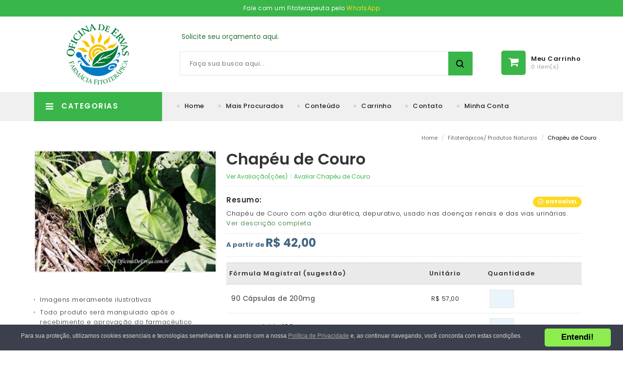

--- FILE ---
content_type: text/html; charset=iso-8859-1
request_url: https://www.oficinadeervas.com.br/chapeu-de-couro
body_size: 20354
content:
<!DOCTYPE html>
<html lang="pt-br">
<head>
<meta http-equiv="Content-Type" content="text/html; charset=iso-8859-1" />
<meta http-equiv="x-ua-compatible" content="ie=edge">
<!--[if IE]>
	<meta http-equiv="X-UA-Compatible" content="IE=edge">
<![endif]-->
<title>Chapéu de Couro com ação diurética, depurativo e auxilia nas doenças renais</title>
<meta name="title" content="Chapéu de Couro com ação diurética, depurativo e auxilia nas doenças renais">
<meta name="subject" content="Venda da erva chapéu de couro">
<meta name="description" content="Chapéu de Couro com ação diurética, depurativo, usado nas doenças renais e das vias urinárias. Pague em até 6 x s/juros, Aproveite!" />
<meta name="keywords" content="chapeu de couro, diurético, pedra nos rins, detox" />
<meta name="Language" content="pt-br">
<meta name="Robots" content="All">
<meta name="author" content="Oficina de Ervas - Digital.Com.VC">
<!-- Favicons Icon -->
<link rel="icon" href="images/favicon.ico" type="image/x-icon" />
<link rel="shortcut icon" href="images/favicon.ico" type="image/x-icon" />
<link rel="dns-prefetch" href="https://fonts.googleapis.com/">
<link rel="dns-prefetch" href="https://www.googletagmanager.com/">
<link rel="dns-prefetch" href="https://www.googleadservices.com/">
<link rel="dns-prefetch" href="https://connect.facebook.net/">
<link rel="dns-prefetch" href="https://www.facebook.com/">

<!-- Mobile Specific -->
<meta name="viewport" content="width=device-width, initial-scale=1, maximum-scale=1">
<meta name="theme-color" content="#3AB54A">
<!-- CSS Style -->
<link rel="stylesheet" type="text/css" href="css/bootstrap.min.css">
<link rel="stylesheet" type="text/css" href="css/font-awesome.min.css" media="all">
<link rel="stylesheet" type="text/css" href="css/simple-line-icons.css" media="all">
<link rel="stylesheet" type="text/css" href="css/owl.carousel.css">
<link rel="stylesheet" type="text/css" href="css/owl.theme.css">
<link rel="stylesheet" type="text/css" href="css/jquery.bxslider.css">
<link rel="stylesheet" type="text/css" href="css/jquery.mobile-menu.css">
<link rel="stylesheet" type="text/css" href="css/style.css" media="all">
<link rel="stylesheet" type="text/css" href="css/revslider.css">
<link rel="stylesheet" type="text/css" href="css/blogmate.css">
<link rel="canonical" href="https://www.oficinadeervas.com.br/chapeu-de-couro" />
<meta property="og:url" content="https://www.oficinadeervas.com.br/chapeu-de-couro" />
<meta property="og:title" content="Chapéu de Couro com ação diurética, depurativo e auxilia nas doenças renais" />
<meta property="og:description" content="Chapéu de Couro com ação diurética, depurativo, usado nas doenças renais e das vias urinárias. Pague em até 6 x s/juros, Aproveite!" />
<meta property="og:image" content="https://www.oficinadeervas.com.br/images/produtos/20090806_152136_chapeu-couro-02.jpg" />
</head>
<body class="cms-index-index cms-home-page">
<div id="page">
		<div class="top-banners">
		<div class="banner"> 
			<!--
			Aproveite nossa condição especial para compras com cartão de crédito, até <a href="faq" title="Clique aqui e confira as condições"><span>6 X SEM JUROS*</span></a>!
			Fale com um Fitoterapeuta pelo <a href="https://web.whatsapp.com/send?l=pt_BR&phone=5516991599056&text=Ol%C3%A1%2C%20estou%20vindo%20do%20site%20da%20Oficina%20de%20Ervas%20e%20gostaria%20de%20atendimento." target="_blank"><span>(16) 99159-9056</span></a>
			Fale com nosso fitoterapeuta pelo <a href="https://t.me/FitoterapeutaOficinaDeErvas" target="_blank" style="color:#FC0">Telegram</a>.
			-->
			Fale com um Fitoterapeuta pelo <a href="https://web.whatsapp.com/send?l=pt_BR&phone=5516991599056&text=Ol%C3%A1%2C%20estou%20vindo%20do%20site%20da%20Oficina%20de%20Ervas%20e%20gostaria%20de%20atendimento." target="_blank"><span>WhatsApp</span></a>
		</div>
	</div>

		<!-- Header -->
	<header>
		
		<div class="container">
			<div class="row">
				<div class="col-lg-3 col-md-3 col-sm-3 col-xs-12 logo-block"> 
					<!-- Header Logo -->
					<center>
					<div class="logo"> <a title="Farmácia de Manipulação - Oficina de Ervas: Cápsulas, Tinturas, Cosméticos e Essências." href="https://www.oficinadeervas.com.br/"><img alt="Farmácia de Manipulação - Oficina de Ervas: Cápsulas, Tinturas, Cosméticos e Essências." src="images/logo.png"></a> </div>
					</center>
					<!-- End Header Logo --> 
				</div>
				<div class="col-lg-9 col-md-9 col-sm-9 col-xs-12 hidden-xs"> 
					<p>&nbsp;</p>
					<p style="margin-left: 10px;">
					<!--
					Não fique com dúvidas. Fale com nosso fitoterapeuta pelo <a href="https://web.whatsapp.com/send?l=pt_BR&phone=5516991599056" target="_blank">(16) 99159-9056</a> ou <a href="receita/?bt=topo">solicite seu orçamento</a>.
					Não fique com dúvidas. Fale com nosso fitoterapeuta pelo <a href="https://t.me/FitoterapeutaOficinaDeErvas" target="_blank">Telegram</a> ou <a href="receita/?bt=topo">solicite seu orçamento</a>.
					-->
					<a href="receita/?bt=topo">Solicite seu orçamento aqui.</a>
					</p>
				</div>
				<div class="col-lg-7 col-md-6 col-sm-6 col-xs-3 hidden-xs category-search-form">
					<div class="search-box">
						<form id="search_mini_form" action="busca/" method="get">
							<!-- Autocomplete End code -->
							<input id="search" type="text" name="termo" value="" class="searchbox" maxlength="128" placeholder="Faça sua busca aqui...">
							<button type="submit" title="Search" class="search-btn-bg" id="submit-button"></button>
						</form>
					</div>
				</div>
				<div class="col-lg-2 col-md-3 col-sm-3 col-xs-12 card_wishlist_area">
					<div class="mm-toggle-wrap">
						<div class="mm-toggle"><i class="fa fa-search"></i>MENU<span class="mm-label">Menu</span> </div>
					</div>
					<div class="top-cart-contain"> 
						<!-- Top Cart -->
						<div class="mini-cart">
														<div data-toggle="dropdown" data-hover="dropdown" class="basket dropdown-toggle" onclick="abreFechaTopCart();">
								<a href="carrinho.php">
									<span class="price hidden-xs">Meu Carrinho</span> 
									<span class="cart_count hidden-xs">0 item(s)</span> 
								</a>
							</div>
							<div>
								<div class="top-cart-content"> 
									<!--actions-->
									<div class="actions">
										<!--<button class="btn-checkout" title="Comprar Mais" type="button" onclick="location='produtos.php?ordem=procura';"><span>Comprar Mais</span> </button>-->
										<a href="carrinho" class="view-cart"><span>Meu Carrinho</span></a> 
									</div>

									<!--block-subtitle-->
									<ul class="mini-products-list" id="cart-sidebar">
										
																			</ul>
								</div>
							</div>
						</div>
						<!-- Top Cart -->
						<div id="ajaxconfig_info" style="display:none"> <a href="#/"></a>
							<input value="" type="hidden">
							<input id="enable_module" value="1" type="hidden">
							<input class="effect_to_cart" value="1" type="hidden">
							<input class="title_shopping_cart" value="Go to shopping cart" type="hidden">
						</div>
					</div>
					<!-- mgk wishlist --> 
				</div>
			</div>
		</div>
		<nav class="hidden-xs">
			<div class="nav-container">
				<div class="col-md-3 col-xs-12 col-sm-3">
					<div class="mega-container visible-lg visible-md visible-sm">
						<div class="navleft-container">
							<div class="mega-menu-title">
								<h3><i class="fa fa-navicon"></i> Categorias</h3>
							</div>
							<div class="mega-menu-category">
								<ul class="nav">
									<li class="nosub"><a href="produtos.php?id_categoria=1&c=fitoterapicos/-produtos-naturais">Fitoterápicos/ Produtos Naturais</a></li>
									<li class="nosub"><a href="produtos.php?id_categoria=9&c=fito-cosmeceuticos">Fito-cosmecêuticos</a></li>
									<li class="nosub"><a href="produtos.php?id_categoria=7&c=oleos-essenciais/-oleos">Óleos essenciais/ Óleos</a></li>
									<li> <a href="cristais-oz.php">Cristais de Oz, Toque de Luz, Fauna e Flora</a>
										<div class="wrap-popup column1">
											<div class="popup">
												<ul class="nav">
													<li><a href="produtos.php?id_categoria=13&c=cristais-de-oz-toque-de-luz">Toque de Luz</a></li>
													<li><a href="produtos.php?id_categoria=14&c=cristais-de-oz-linha-fauna">Linha Fauna (Animais)</a></li>
													<li><a href="produtos.php?id_categoria=15&c=cristais-de-oz-linha-flora">Linha Flora (Plantas)</a></li>
													<li><a href="produtos.php?id_categoria=2&c=essencias-de-cristais-de-oz">Essências de Cristais de Oz</a></li>
												</ul>
											</div>
										</div>
									</li>
									<li> <a href="essencias-florais.php">Essências Florais</a>
										<div class="wrap-popup column1">
											<div class="popup">
												<ul class="nav">
													<li><a href="produtos.php?id_categoria=4&c=essencias-florais-bach">Essências Florais Bach</a></li>
													<li><a href="produtos.php?id_categoria=3&c=essencias-florais-australia">Essências Florais Austrália</a></li>
													<li><a href="produtos.php?id_categoria=5&c=essencias-florais-california">Essências Florais Califórnia</a></li>
													<li><a href="produtos.php?id_categoria=6&c=essencias-florais-saint-germain">Essências Florais Saint Germain</a></li>
												</ul>
											</div>
										</div>
									</li>
									<li class="nosub"><a href="produtos_lista.php">Todos os produtos</a></li>

																	</ul>
							</div>
						</div>
					</div>
				</div>
				<!-- features box -->
				<div class="our-features-box hidden-xs">
					<div class="features-block">
						<div class="col-lg-9 col-md-9 col-xs-12 col-sm-9 offer-block">
							<a href="https://www.oficinadeervas.com.br/">Home</a>
							<a href="produtos.php?ordem=procura">Mais Procurados</a>
							<a href="conteudos">Conteúdo</a>
							<a href="carrinho">Carrinho</a>
							<a href="contato">Contato</a>
							<a href="cliente-login">Minha Conta</a>
							<!--
							<span>Faça seu pedido (16) 2133.4455</span>
							<span>Envie sua receita pelo WhatsAPP: <a href="https://web.whatsapp.com/send?l=pt_BR&phone=5516991599056" target="_blank">(16) 99159-9056</a></span>
							-->
						</div>
					</div>
				</div>
			</div>
		</nav>
	</header>
	<!-- end header -->

	
	<!-- Main Container -->
	<section class="main-container col1-layout">
		<div class="container">
			<div class="row"> 
	
				<!-- Breadcrumbs -->
				<div class="breadcrumbs">
					<ul>
						<li class="home"> <a href="https://www.oficinadeervas.com.br/" title="Ir para a página principal">Home</a> <span>/</span> </li>
						<li class="category_1"> <a href="https://www.oficinadeervas.com.br/produtos.php?id_categoria=1&c=fitoterapicos-produtos-naturais" title="Fitoterápicos/ Produtos Naturais">Fitoterápicos/ Produtos Naturais</a> <span>/</span> </li>
						<li class="product_26"> <strong>Chapéu de Couro</strong> </li>
					</ul>
				</div>
				<!-- Breadcrumbs End -->
				
				<div class="col-sm-12 col-xs-12">
					<article class="col-main">
						<div class="product-view" itemscope itemtype="http://schema.org/Product">
							<div class="product-essential">
									<div style="float:right !important;" class="product-shop col-lg-8 col-sm-7 col-xs-12">
										<!-- <div class="product-next-prev"> <a class="product-next" href="#"><span></span></a> <a class="product-prev" href="#"><span></span></a> </div> -->
										<div class="product-name">
											<h1 itemprop="name">Chapéu de Couro</h1>
										</div>
										<div class="ratings">
											<!--
											<div class="rating-box">
												<div style="width:60%" class="rating"></div>
											</div>
											-->
											<p class="rating-links"> <a href="#avaliacao">Ver Avaliação(ções)</a> <span class="separator">|</span> <a href="#avaliacao">Avaliar Chapéu de Couro</a> </p>
										</div>
										<div class="price-block">
											<div class="price-box">
																																																<div class="short-description">
													<h2>Resumo:</h2>
													<p>Chapéu de Couro com ação diurética, depurativo, usado nas doenças renais e das vias urinárias. <br><a href="#descricao">Ver descrição completa</a></p>
												</div>
																																																<p class="special-price"> <span class="price-label">Preço Especial</span> A partir de <span id="product-price-26" class="price" data-sell-price="42"> R$ 42,00 </span> </p>
												<p class="availability in-stock pull-right"><span>Disponível</span></p>
																							</div>
										</div>

										<form action="carrinho_adicionar.php" method="post" id="product_addtocart_form" role="Adicionar produtos no carrinho">
										<input name="id_produto" type="hidden" id="id_produto" value="26" />
										<input name="F_CARRINHO" type="hidden" id="F_CARRINHO" value="OE_insert" />
										<div class="add-to-box">
																						<div class="table-responsive">
											<fieldset>
											<table class="data-table cart-table" id="shopping-cart-table">
												<thead>
													<tr class="first last">
														<th rowspan="1">Fórmula Magistral (sugestão)</th>
														<th colspan="1" class="a-center"><span class="nobr">Unitário</span></th>
														<th class="a-center" rowspan="1">Quantidade</th>
														<th class="a-center" rowspan="1">&nbsp;</th>
													</tr>
												</thead>
												<tbody>
																										
													<tr itemprop="offers" itemscope itemtype="http://schema.org/Offer">
														<td><label for="qtd_1519" title="Definir a quantidade para 90 Cápsulas de 200mg"><h2 class="product-name"> <a itemprop="name">90 Cápsulas de 200mg</a> </h2></label></td>
														<td class="a-right" itemprop="availability" href="http://schema.org/InStock">
															<span class="cart-price">
																																<span class="price" itemprop="price" content="57.00">R$ 57,00<meta itemprop="priceCurrency" content="BRL" /></span>
															</span>
														</td>
														<td class="a-center movewishlist"><input type="number" class="input-text qty" title="Definir a quantidade para 90 Cápsulas de 200mg" alt="Definir a quantidade para 90 Cápsulas de 200mg" size="4" value="" name="qtd_1519" id="qtd_1519" maxlength="3" min="0" max="99" /></td>
														<td class="a-center last">&nbsp;</td>
													</tr>
																										
													<tr itemprop="offers" itemscope itemtype="http://schema.org/Offer">
														<td><label for="qtd_3428" title="Definir a quantidade para Extrato Fluido 100mL"><h2 class="product-name"> <a itemprop="name">Extrato Fluido 100mL</a> </h2></label></td>
														<td class="a-right" itemprop="availability" href="http://schema.org/InStock">
															<span class="cart-price">
																																<span class="price" itemprop="price" content="89.00">R$ 89,00<meta itemprop="priceCurrency" content="BRL" /></span>
															</span>
														</td>
														<td class="a-center movewishlist"><input type="number" class="input-text qty" title="Definir a quantidade para Extrato Fluido 100mL" alt="Definir a quantidade para Extrato Fluido 100mL" size="4" value="" name="qtd_3428" id="qtd_3428" maxlength="3" min="0" max="99" /></td>
														<td class="a-center last">&nbsp;</td>
													</tr>
																										
													<tr itemprop="offers" itemscope itemtype="http://schema.org/Offer">
														<td><label for="qtd_121" title="Definir a quantidade para Extrato Fluido 60mL"><h2 class="product-name"> <a itemprop="name">Extrato Fluido 60mL</a> </h2></label></td>
														<td class="a-right" itemprop="availability" href="http://schema.org/InStock">
															<span class="cart-price">
																																<span class="price" itemprop="price" content="58.00">R$ 58,00<meta itemprop="priceCurrency" content="BRL" /></span>
															</span>
														</td>
														<td class="a-center movewishlist"><input type="number" class="input-text qty" title="Definir a quantidade para Extrato Fluido 60mL" alt="Definir a quantidade para Extrato Fluido 60mL" size="4" value="" name="qtd_121" id="qtd_121" maxlength="3" min="0" max="99" /></td>
														<td class="a-center last">&nbsp;</td>
													</tr>
																										
													<tr itemprop="offers" itemscope itemtype="http://schema.org/Offer">
														<td><label for="qtd_3427" title="Definir a quantidade para Tintura 100mL"><h2 class="product-name"> <a itemprop="name">Tintura 100mL</a> </h2></label></td>
														<td class="a-right" itemprop="availability" href="http://schema.org/InStock">
															<span class="cart-price">
																																<span class="price" itemprop="price" content="64.00">R$ 64,00<meta itemprop="priceCurrency" content="BRL" /></span>
															</span>
														</td>
														<td class="a-center movewishlist"><input type="number" class="input-text qty" title="Definir a quantidade para Tintura 100mL" alt="Definir a quantidade para Tintura 100mL" size="4" value="" name="qtd_3427" id="qtd_3427" maxlength="3" min="0" max="99" /></td>
														<td class="a-center last">&nbsp;</td>
													</tr>
																										
													<tr itemprop="offers" itemscope itemtype="http://schema.org/Offer">
														<td><label for="qtd_3011" title="Definir a quantidade para Tintura 100mL (Kit com 2 frascos)"><h2 class="product-name"> <a itemprop="name">Tintura 100mL (Kit com 2 frascos)</a> </h2></label></td>
														<td class="a-right" itemprop="availability" href="http://schema.org/InStock">
															<span class="cart-price">
																<s>R$ 128,00</s><br>																<span class="price" itemprop="price" content="115.20">R$ 115,20<meta itemprop="priceCurrency" content="BRL" /></span>
															</span>
														</td>
														<td class="a-center movewishlist"><input type="number" class="input-text qty" title="Definir a quantidade para Tintura 100mL (Kit com 2 frascos)" alt="Definir a quantidade para Tintura 100mL (Kit com 2 frascos)" size="4" value="" name="qtd_3011" id="qtd_3011" maxlength="3" min="0" max="99" /></td>
														<td class="a-center last">&nbsp;</td>
													</tr>
																										
													<tr itemprop="offers" itemscope itemtype="http://schema.org/Offer">
														<td><label for="qtd_122" title="Definir a quantidade para Tintura 60mL"><h2 class="product-name"> <a itemprop="name">Tintura 60mL</a> </h2></label></td>
														<td class="a-right" itemprop="availability" href="http://schema.org/InStock">
															<span class="cart-price">
																																<span class="price" itemprop="price" content="42.00">R$ 42,00<meta itemprop="priceCurrency" content="BRL" /></span>
															</span>
														</td>
														<td class="a-center movewishlist"><input type="number" class="input-text qty" title="Definir a quantidade para Tintura 60mL" alt="Definir a quantidade para Tintura 60mL" size="4" value="" name="qtd_122" id="qtd_122" maxlength="3" min="0" max="99" /></td>
														<td class="a-center last">&nbsp;</td>
													</tr>
																									</tbody>
												<tfoot>
													<tr class="first last">
														<td class="a-right last" colspan="50">
														<button class="button btn-continue" title="Clique aqui para adicionar produtos escolhidos ao carrinho" value="update_qty" name="update_cart_action" type="button" onClick="validaQtd();"><span>Adicionar ao Carrinho</span></button>
														</td>
													</tr>
												</tfoot>
											</table>
											</fieldset>
											<p style="color:#900;">Venda Sob prescrição de profissional habilitado, podendo este ser o <a href="./fale-fitoterapeuta" title="Fale com nosso Fitoterapeuta" target="_blank" style="color:#900;"><strong>nosso farmacêutico</strong></a> de acordo com a resolução 586/2013 do conselho de farmácia. Consulte-o. Sugestão de uso e benefícios desenvolvidos por profissional habilitado.</p>
											</div>
																					</div>
										</form>

										<!--
										<div class="email-addto-box">
											<ul class="add-to-links">
												<li> <a class="link-wishlist" href="wishlist.html"><span>Add to Wishlist</span></a></li>
												<li><span class="separator">|</span> <a class="link-compare" href="compare.html"><span>Add to Compare</span></a></li>
											</ul>
											<p class="email-friend"><a href="#" class=""><span>Email to a Friend</span></a></p>
										</div>
										-->

										<div class="social">
											<ul class="link">
												<li class="fb"><a href="https://www.facebook.com/sharer/sharer.php?u=https://www.oficinadeervas.com.br/chapeu-de-couro&p=Saiba mais sobre Chapéu de Couro" target="_blank"></a></li>
												<li class="tw"><a href="http://www.twitter.com/share?url=https://www.oficinadeervas.com.br/chapeu-de-couro&text=Saiba mais sobre Chapéu de Couro" target="_blank"></a></li>
												<!--
												<li class="googleplus"><a href="#"></a></li>
												<li class="rss"><a href="#"></a></li>
												<li class="pintrest"><a href="#"></a></li>
												<li class="linkedin"><a href="#"></a></li>
												<li class="youtube"><a href="#"></a></li>
												-->
												<li><button onclick="window.open('https://www.oficinadeervas.com.br/whatsapp', '_blank');" class="button btn-update" title="Fale com nosso Fitoterapeuta" type="button"><span>Fale com nosso Fitoterapeuta</span></button></li>
											</ul>
										</div>

										<!--
										<ul class="shipping-pro">
											<li>Free Wordwide Shipping</li>
											<li>30 days return</li>
											<li>Member Discount</li>
										</ul>
										-->
									</div>

									<div style="float:left !important;" class="product-img-box col-lg-4 col-sm-5 col-xs-12">
										<div class="product-image">
											<div class="product-full"> 
																								<img itemprop="image" id="product-zoom" src="images/produtos/20090806_152136_chapeu-couro-02.jpg" data-zoom-image="images/produtos/20090806_152136_chapeu-couro-02.jpg" alt="Foto Chapéu de Couro"/> 
																							</div>
											<div class="more-views">
												<div class="slider-items-products">
													<div id="gallery_01" class="product-flexslider hidden-buttons product-img-thumb">
														<div class="slider-items slider-width-col4 block-content">
																														<div class="more-views-items">

																																<a href="#" data-image="images/produtos/20090806_152136_chapeu-couro-02.jpg" data-zoom-image="images/produtos/20090806_152136_chapeu-couro-02.jpg"> <img id="product-zoom"  src="images/produtos/20090806_152136_chapeu-couro-02.jpg" alt="Foto Chapéu de Couro"/> </a>
																
															</div>
																													</div>
													</div>
												</div>
											</div>
										</div>
										<!-- end: more-images --> 
										<p>&nbsp;</p>
										<ul class="shipping-pro">
											<li>Imagens meramente ilustrativas</li>
											<li>Todo produto será manipulado após o recebimento e aprovação do farmacêutico</li>
											<li><a href="fale-fitoterapeuta" target="_blank">Ainda em dúvida? Clique aqui e fale com nosso fitoterapeuta</a></li>
										</ul>
										<a href="https://www.oficinadeervas.com.br/whatsapp" title="Ainda em dúvida? Clique aqui e fale com nosso fitoterapeuta" target="_blank"><img src="/images/solicite-orcamento.png" width="100%" alt="Ainda em dúvida? Clique aqui e fale com nosso fitoterapeuta" /></a>
									</div>
							</div>
							<div class="product-collateral">
								<div class="add_info">
									<ul id="product-detail-tab" class="nav nav-tabs product-tabs">
										<li class="active"> <a href="#product_tabs_description" data-toggle="tab"> Descrição </a> </li>
																				<li> <a href="#product_tabs_artigo" data-toggle="tab">Artigo</a> </li>
										
																				<li> <a href="#product_tabs_bibliografia" data-toggle="tab">Bibliografia</a> </li>
																				<li><a href="#product_tabs_tags" data-toggle="tab">Tags</a></li>
										<li> <a href="#reviews_tabs" data-toggle="tab" id="avaliacao">Avaliações</a> </li>
																				<li> <a href="#product_tabs_advertence" data-toggle="tab">Advertências</a> </li>
									</ul>
									<div id="productTabContent" class="tab-content">
										<div class="tab-pane fade in active" id="product_tabs_description">
											<div class="std" id="descricao">
												<div class="col-sm-8 col-xs-12" itemprop="description">
													<h2>O que é Chapéu de Couro</h2>
													<h2>Chap&eacute;u de Couro (Echinodorus macrophyllus)</h2>
<h3>A&Ccedil;&Atilde;O E INDICA&Ccedil;&Atilde;O:</h3>
<p>Diur&eacute;tico, depurativo (&aacute;cido &uacute;rico e <a title=" Gota: como tratar e prevenir usando plantas medicinais" href="https://www.oficinadeervas.com.br/conteudo/como-tratar-gota-com-plantas" target="_blank">gota</a>), usado nas doen&ccedil;as renais e das vias urin&aacute;rias (uretrite, <a title=" Pedra nos rins: o que voc&ecirc; precisa saber?" href="https://www.oficinadeervas.com.br/conteudo/pedra-nos-rins-o-que-voce-precisa-saber" target="_blank">pedra nos rins</a>, infec&ccedil;&atilde;o urin&aacute;ria)&nbsp;</p>
<p>Pode ser associado ao regime de emagrecimento como depurativo e diur&eacute;tico.</p>
<h3>FORMAS UTILIZADAS:</h3>
<p>- C&aacute;psula (p&oacute; da planta);</p>
<p>- Tintura (l&iacute;quido a 20%);</p>
<p>- Extrato Fluido (l&iacute;quido a 100%);</p>
<p>- Ch&aacute; (rasura).</p>													<hr>
													<p class="small" style="color:#900;">*Não se trata de propaganda, e sim de descrição do produto, consulte sempre um especialista. **Venda Sob prescrição de profissional habilitado, podendo este ser o <a href="./fale-fitoterapeuta" title="Fale com nosso Fitoterapeuta" target="_blank" style="color:#900;"><strong>nosso farmacêutico</strong></a> de acordo com a resolução 586/2013 do conselho de farmácia. Consulte-o. Sugestão de uso e benefícios desenvolvidos por profissional habilitado. Todo produto deste site possui dosagens dentro dos padrões usuais.</p>
												</div>
												<div class="col-sm-4 col-xs-12">
																																							<table class="data-table cart-table" id="shopping-cart-table">
														<thead>
															<tr class="first last">
																<th rowspan="1"><span class="nobr">Fórmula Magistral</span></th>
																<th colspan="1" class="a-center"><span class="nobr">Unitário</span></th>
																<th class="a-center" rowspan="1">&nbsp;</th>
															</tr>
														</thead>
														<tbody>
																														<tr itemprop="offers" itemscope itemtype="http://schema.org/Offer">
																<td><h2 class="product-name"> <a itemprop="name">90 Cápsulas de 200mg</a> </h2></td>
																<td class="a-right" itemprop="availability" href="http://schema.org/InStock"><span class="cart-price"> <span class="price" itemprop="price">R$ 57,00<meta itemprop="priceCurrency" content="BRL" /></span> </span></td>
																<td class="a-center last"><a class="button cart-item" title="Adicionar rapidamente 90 Cápsulas de 200mg ao carrinho de compras." href="carrinho_adicionar.php?addToCart=true&id=1519"><span>Adicionar rapidamente</span></a></td>
															</tr>
																														<tr itemprop="offers" itemscope itemtype="http://schema.org/Offer">
																<td><h2 class="product-name"> <a itemprop="name">Extrato Fluido 100mL</a> </h2></td>
																<td class="a-right" itemprop="availability" href="http://schema.org/InStock"><span class="cart-price"> <span class="price" itemprop="price">R$ 89,00<meta itemprop="priceCurrency" content="BRL" /></span> </span></td>
																<td class="a-center last"><a class="button cart-item" title="Adicionar rapidamente Extrato Fluido 100mL ao carrinho de compras." href="carrinho_adicionar.php?addToCart=true&id=3428"><span>Adicionar rapidamente</span></a></td>
															</tr>
																														<tr itemprop="offers" itemscope itemtype="http://schema.org/Offer">
																<td><h2 class="product-name"> <a itemprop="name">Extrato Fluido 60mL</a> </h2></td>
																<td class="a-right" itemprop="availability" href="http://schema.org/InStock"><span class="cart-price"> <span class="price" itemprop="price">R$ 58,00<meta itemprop="priceCurrency" content="BRL" /></span> </span></td>
																<td class="a-center last"><a class="button cart-item" title="Adicionar rapidamente Extrato Fluido 60mL ao carrinho de compras." href="carrinho_adicionar.php?addToCart=true&id=121"><span>Adicionar rapidamente</span></a></td>
															</tr>
																														<tr itemprop="offers" itemscope itemtype="http://schema.org/Offer">
																<td><h2 class="product-name"> <a itemprop="name">Tintura 100mL</a> </h2></td>
																<td class="a-right" itemprop="availability" href="http://schema.org/InStock"><span class="cart-price"> <span class="price" itemprop="price">R$ 64,00<meta itemprop="priceCurrency" content="BRL" /></span> </span></td>
																<td class="a-center last"><a class="button cart-item" title="Adicionar rapidamente Tintura 100mL ao carrinho de compras." href="carrinho_adicionar.php?addToCart=true&id=3427"><span>Adicionar rapidamente</span></a></td>
															</tr>
																														<tr itemprop="offers" itemscope itemtype="http://schema.org/Offer">
																<td><h2 class="product-name"> <a itemprop="name">Tintura 100mL (Kit com 2 frascos)</a> </h2></td>
																<td class="a-right" itemprop="availability" href="http://schema.org/InStock"><s>R$ 128,00</s><br><span class="cart-price"> <span class="price" itemprop="price">R$ 115,20<meta itemprop="priceCurrency" content="BRL" /></span> </span></td>
																<td class="a-center last"><a class="button cart-item" title="Adicionar rapidamente Tintura 100mL (Kit com 2 frascos) ao carrinho de compras." href="carrinho_adicionar.php?addToCart=true&id=3011"><span>Adicionar rapidamente</span></a></td>
															</tr>
																														<tr itemprop="offers" itemscope itemtype="http://schema.org/Offer">
																<td><h2 class="product-name"> <a itemprop="name">Tintura 60mL</a> </h2></td>
																<td class="a-right" itemprop="availability" href="http://schema.org/InStock"><span class="cart-price"> <span class="price" itemprop="price">R$ 42,00<meta itemprop="priceCurrency" content="BRL" /></span> </span></td>
																<td class="a-center last"><a class="button cart-item" title="Adicionar rapidamente Tintura 60mL ao carrinho de compras." href="carrinho_adicionar.php?addToCart=true&id=122"><span>Adicionar rapidamente</span></a></td>
															</tr>
																													</tbody>
													</table>
																																						</div>
											</div>
										</div>

																				<div class="tab-pane fade" id="product_tabs_artigo">
											<div class="product-tabs-content-inner clearfix">
												<h2>Chapéu de Couro: para que serve e como usar</h2>
												<p>O Chap&eacute;u de Couro &eacute; bem popular, mas &eacute; bom para qu&ecirc;? Pois &eacute;, essa planta nativa da Am&eacute;rica do Sul &eacute; uma aliada constante nos cuidados com a sa&uacute;de, por&eacute;m existe mais de uma finalidade e as pessoas podem se confundir com os seus benef&iacute;cios. Aumenta a press&atilde;o? Baixa a press&atilde;o? E ser&aacute; que o Chap&eacute;u de Couro &eacute; bom para infec&ccedil;&atilde;o urin&aacute;ria? Neste artigo, vamos aprender mais para que serve essa planta t&atilde;o querida e como usar. Vamos l&aacute;?</p>
<p>&nbsp;</p>
<h2>O que &eacute; Chap&eacute;u de Couro?</h2>
<p><span>O Chap&eacute;u de Couro &eacute; uma planta nativa das Am&eacute;ricas</span>, sendo mais comum aqui, na Am&eacute;rica Latina. Leva esse nome popular devido ao <span>aspecto &aacute;spero das folhas, que foram associadas &agrave; apar&ecirc;ncia de couro</span>. Enquanto espera-se que plantas do tipo, r&uacute;sticas e com folhas grossas, apare&ccedil;am em locais mais &aacute;ridos &mdash; como a Caatinga e o Cerrado &mdash; na verdade, o Chap&eacute;u de Couro vegeta em solos alagados, pois <span>precisa de muita &aacute;gua no solo para se desenvolver bem.</span></p>
<p>Por isso, essa planta surge em <span>v&aacute;rzeas, lagoas e tamb&eacute;m beiradas de c&oacute;rregos</span>. O desmatamento no Sudeste &eacute; um problema para o desenvolvimento dessa planta, j&aacute; que muitas matas ciliares s&atilde;o devastadas nesse processo. Mas o Chap&eacute;u de Couro ainda &eacute; encontrado com relativa facilidade na Serra do Mar, que abrange o litoral do Rio de Janeiro at&eacute; o come&ccedil;o do Rio Grande do Sul.</p>
<p><span>O nome cient&iacute;fico do Chap&eacute;u de Couro &eacute; <em>Echinodorus macrophyllus</em>,</span> da fam&iacute;lia bot&acirc;nica <em>Alismataceae</em>.  A colora&ccedil;&atilde;o das folhas &eacute; intensa, de um verde escuro muito bonito, e tamb&eacute;m floresce em racemos na cor branca. As folhas podem chegar at&eacute; meio metro de di&acirc;metro!</p>
<p>Pode ser usada de forma <span>ornamental para aqu&aacute;rios</span> e tamb&eacute;m &eacute; utilizada na <span>produ&ccedil;&atilde;o de refrigerantes nacionais</span>. Mas, al&eacute;m de sua beleza e at&eacute; uso tradicional na culin&aacute;ria de seus rizomas, as folhas s&atilde;o usadas com <span>fins medicinais!</span></p>
<p>Vamos conferir quais s&atilde;o?</p>
<p><img title="Chapeu de couro para que serve e beneficios" src="https://www.oficinadeervas.com.br/imagem_texto/20240325_112735_Chapeu de couro para que serve e beneficios.jpg" alt="Chapeu de couro para que serve e beneficios" width="90%" /></p>
<p>&nbsp;</p>
<h2>Chap&eacute;u de Couro: para que serve</h2>
<p>Essa planta serve principalmente para tratar doen&ccedil;as das <span>vias urin&aacute;rias e tamb&eacute;m pedra nos rins.</span> Mas, al&eacute;m dessas indica&ccedil;&otilde;es tradicionais, tamb&eacute;m pode servir para outras finalidades devido a suas a&ccedil;&otilde;es terap&ecirc;uticas, como&nbsp;<span>hipertens&atilde;o e excesso de &aacute;cido &uacute;rico.</span></p>
<p>As partes utilizadas para uso medicinal s&atilde;o as <span>folhas</span>, e seus componentes em geral s&atilde;o:</p>
<ul>
<li>Taninos</li>
<li>Sais Minerais</li>
<li>Iodo</li>
<li>Flavon&oacute;ides</li>
<li>Saponinas</li>
<li>Alcal&oacute;ides</li>
<li>Derivados cumar&iacute;nicos</li>
<li>Resina</li>
<li>Triterpenos</li>
<li>Heteros&iacute;deos cardiot&ocirc;nicos</li>
</ul>
<p><span>O Chap&eacute;u de Couro possui a&ccedil;&otilde;es:</span></p>
<ul>
<li>Diur&eacute;ticas</li>
<li>Depurativas</li>
<li>Laxativas</li>
<li>Anti-inflamat&oacute;rias</li>
<li>Colagogas</li>
<li>Coler&eacute;ticas</li>
<li>Adstringentes</li>
</ul>
<p>&nbsp;</p>
<p>Ele &eacute; vendido na forma de <span><a title="Chapeu de Couro" href="https://www.oficinadeervas.com.br/chapeu-de-couro" target="_blank">c&aacute;psulas, ch&aacute;, extrato fluido e tintura!</a></span></p>
<p>Se voc&ecirc; tem d&uacute;vidas de onde encontrar a melhor op&ccedil;&atilde;o de fitoter&aacute;pico manipulado para voc&ecirc;, n&atilde;o se preocupe! <span>A Oficina de Ervas tem todas essas op&ccedil;&otilde;es</span> e tamb&eacute;m te orienta a conversar com nossos fitoterapeutas para conferir a melhor escolha para voc&ecirc;!</p>
<p><img title="Chapeu de couro e bom para infeccao urinaria em capsulas" src="https://www.oficinadeervas.com.br/imagem_texto/20240325_121818_Chapeu de couro e bom para infeccao urinaria em capsulas.jpg" alt="Chapeu de couro e bom para infeccao urinaria em capsulas" width="90%" /></p>
<h2>E quais s&atilde;o as indica&ccedil;&otilde;es de uso do Chap&eacute;u de Couro?</h2>
<p><span>O Chap&eacute;u de Couro tem mais de um tipo de uso! Veja abaixo:</span></p>
<ul>
<li>Aux&iacute;lio no combate &agrave; infec&ccedil;&otilde;es urin&aacute;rias</li>
<li>Afec&ccedil;&otilde;es cut&acirc;neas</li>
<li>Uretrite</li>
<li>Ajuda na elimina&ccedil;&atilde;o de pedra nos rins (devido &agrave; a&ccedil;&atilde;o diur&eacute;tica)</li>
<li>Melhora no excesso de &aacute;cido &uacute;rico</li>
<li>Controle da hipertens&atilde;o (press&atilde;o alta)</li>
<li>Aux&iacute;lio sens&iacute;vel a reumatismo</li>
</ul>
<p>&nbsp;</p>
<h3>Dosagem usual recomendada</h3>
<p>Se voc&ecirc; deseja conferir a dosagem ideal para voc&ecirc; devido a alguma quest&atilde;o espec&iacute;fica, converse com nossos fitoterapeutas sobre seu caso! Afinal, o Chap&eacute;u de Couro tem formas farmac&ecirc;uticas distintas e indica&ccedil;&otilde;es de uso variadas.&nbsp;<span>Entre em contato com um de nossos&nbsp;<a title="Fale com Fitoterapeuta" href="https://www.oficinadeervas.com.br/fale-fitoterapeuta/" target="_blank">fitoterapeutas clicando aqui.</a></span>&nbsp;Assim, ficar&aacute; mais f&aacute;cil entender como tomar o Chap&eacute;u de Couro da melhor forma.</p>
<p>&nbsp;</p>
<h2>Chap&eacute;u de Couro emagrece?</h2>
<p>O Chap&eacute;u de Couro n&atilde;o possui propriedades espec&iacute;ficas que reduzam taxas de gordura no corpo. <span>N&atilde;o h&aacute; estudos que atestem sua capacidade espec&iacute;fica de emagrecer</span>, nem de engordar.</p>
<p>Um benef&iacute;cio &eacute; a <span>elimina&ccedil;&atilde;o de reten&ccedil;&atilde;o de l&iacute;quidos atrav&eacute;s de seu efeito diur&eacute;tico</span>, que pode ajudar na redu&ccedil;&atilde;o de peso &mdash; em pessoas que lidam com esse tipo de incha&ccedil;o.</p>
<p>No entanto, <span>essa planta sozinha n&atilde;o &eacute; capaz de emagrecer o corpo sem uma rotina saud&aacute;vel.</span> Seu impacto &eacute; indireto e leve.</p>
<p>Portanto, recomendamos sempre uma rotina saud&aacute;vel e lembramos que existem plantas mais espec&iacute;ficas para quem deseja emagrecer. Voc&ecirc; pode conferir mais informa&ccedil;&otilde;es e dicas de ervas usadas para emagrecimento no nosso informativo: &Eacute; s&oacute; <span>clicar aqui para conferir <a title="7 Dicas para Emagrecimento Saud&aacute;vel" href="https://www.oficinadeervas.com.br/conteudo/7-dicas-de-emagrecimento-saudavel-com-plantas">7 Dicas de Emagrecimento Saud&aacute;vel com Plantas.</a></span></p>
<p>&nbsp;</p>
<p><img title="Chapeu de couro emagrece" src="https://www.oficinadeervas.com.br/imagem_texto/20240325_121916_Chapeu de couro emagrece.jpg" alt="Chapeu de couro emagrece" width="90%" /></p>
<p>&nbsp;</p>
<h2>Como fazer o ch&aacute; de Chap&eacute;u de Couro?</h2>
<p>O m&eacute;todo de preparo do ch&aacute; de Chap&eacute;u de Couro &eacute; a <span>infus&atilde;o</span>, que &eacute; o m&eacute;todo de preparo que utiliza as partes mais delicadas da planta, como flores e folhas. Para preparar, basta <span>adicionar &aacute;gua fervente sobre a erva, tampar o recipiente e deixar em repouso</span> por aproximadamente 5 minutos. Depois, &eacute; s&oacute; coar e consumir.</p>
<p>Para o ch&aacute; de Chap&eacute;u de Couro, a propor&ccedil;&atilde;o usual &eacute; de <span>5g de Chap&eacute;u de Couro para cada x&iacute;cara (250ml) de &aacute;gua.</span></p>
<p>&nbsp;</p>
<p><span><img title="Chapeu de couro cha como usar" src="https://www.oficinadeervas.com.br/imagem_texto/20240325_121710_Chapeu de couro cha como usar.jpg" alt="Chapeu de couro cha como usar" width="90%" /></span></p>
<p>&nbsp;</p>
<h2>Chap&eacute;u de Couro: efeitos colaterais e contraindica&ccedil;&otilde;es</h2>
<p>Apesar de bem popular e de uso seguro nas dosagens recomendadas, o Chap&eacute;u de Couro necessita de cuidados b&aacute;sicos de consumo. Efeitos colaterais, quando ocorrem, variam entre <span>n&aacute;usea, queda excessiva da press&atilde;o e diarr&eacute;ia.</span> Esses efeitos s&atilde;o associados ao consumo exagerado!</p>
<p>Lembre-se de buscar orienta&ccedil;&atilde;o profissional para uma indica&ccedil;&atilde;o correta e manter o uso de acordo com a posologia recomendada!</p>
<ul>
<li>N&atilde;o recomenda-se Chap&eacute;u de Couro a <span>gestantes ou lactantes</span>. Portanto, se voc&ecirc; pensa em engravidar ou est&aacute; na fase de amamenta&ccedil;&atilde;o do seu beb&ecirc;, n&atilde;o utilize o Chap&eacute;u de Couro.</li>
<li>N&atilde;o &eacute; recomendado para <span>pacientes hipersens&iacute;veis ou al&eacute;rgicos</span> aos seus componentes.</li>
<li>N&atilde;o &eacute; recomendado para <span>pacientes com insufici&ecirc;ncia renal, press&atilde;o baixa ou insufici&ecirc;ncia card&iacute;aca.</span></li>
<li>N&atilde;o &eacute; recomendado para <span>crian&ccedil;as</span>.</li>
<li><span>Pacientes que t&ecirc;m recomenda&ccedil;&atilde;o de menor ingest&atilde;o de l&iacute;quidos</span> (como pacientes com problemas renais ou obstru&ccedil;&otilde;es urin&aacute;rias) devem evitar o Chap&eacute;u de Couro.</li>
<li>H&aacute; a possibilidade de intera&ccedil;&atilde;o medicamentosa com <span>f&aacute;rmacos anticoagulantes, anti-hipertensivos e diur&eacute;ticos e suplementa&ccedil;&atilde;o de c&aacute;lcio</span>. N&atilde;o h&aacute; consenso sobre a hip&oacute;tese de que o Chap&eacute;u de Couro pode cortar o efeito do anticoncepcional ou n&atilde;o.&nbsp;<span>Pacientes que usam esses tipos de medicamentos devem consultar orienta&ccedil;&atilde;o m&eacute;dica antes de consumir.</span></li>
</ul>
<p>&nbsp;</p>
<ul>
</ul>
<h2>Chap&eacute;u de Couro: pre&ccedil;o e onde comprar</h2>
<p><span>Voc&ecirc; pode comprar <a title="Chap&eacute;u de Couro" href="https://www.oficinadeervas.com.br/chapeu-de-couro" target="_blank">Chap&eacute;u de Couro no nosso site, clicando aqui.</a></span></p>
<p><span>Em caso de d&uacute;vidas, voc&ecirc; pode <a title="Fale com Fitoterapeuta" href="https://www.oficinadeervas.com.br/fale-fitoterapeuta/" target="_blank">falar com nossos fitoterapeutas, clicando aqui.</a></span></p>
<p>&nbsp;</p>
<p><img title="Chapeu de couro indicacao uso medicinal dosagem usual" src="https://www.oficinadeervas.com.br/imagem_texto/20240325_122039_Chapeu de couro indicacao uso medicinal dosagem usual.jpg" alt="Chapeu de couro indicacao uso medicinal dosagem usual" width="90%" /></p>
<p>&nbsp;</p>
<p><strong>Refer&ecirc;ncias</strong></p>
<p><a href="https://hortodidatico.ufsc.br/chapeu-de-couro/" target="_blank">https://hortodidatico.ufsc.br/chapeu-de-couro/</a></p>
<p><a href="https://pt.wikipedia.org/wiki/Chap&eacute;u-de-couro" target="_blank">https://pt.wikipedia.org/wiki/Chap&eacute;u-de-couro</a></p>
<p><a href="https://www.ufmg.br/mhnjb/ceplamt/bancodeamostras/chapeu-de-couro/" target="_blank">https://www.ufmg.br/mhnjb/ceplamt/bancodeamostras/chapeu-de-couro/</a></p>
<p><a href="https://ainfo.cnptia.embrapa.br/digital/bitstream/CPAP/56566/1/FOL82.pdf" target="_blank">https://ainfo.cnptia.embrapa.br/digital/bitstream/CPAP/56566/1/FOL82.pdf</a></p>
<p><a href="https://www.scielo.br/j/rbfar/a/r4NzYnTMQ9SbPcjb8kvf4bG/?lang=pt" target="_blank">https://www.scielo.br/j/rbfar/a/r4NzYnTMQ9SbPcjb8kvf4bG/?lang=pt</a></p>
<p><a href="https://periodicos.ufmg.br/index.php/ccaufmg/article/view/2974/1805" target="_blank">https://periodicos.ufmg.br/index.php/ccaufmg/article/view/2974/1805</a></p>											</div>
										</div>
										
																				<div class="tab-pane fade" id="product_tabs_bibliografia">
											<div class="product-tabs-content-inner clearfix">
											<ul>
																								<li><a href="arquivos/CHAPEU-DE-COURO.pdf" target="_blank" title="CHAPÉU-DE-COURO.pdf">CHAPÉU-DE-COURO.pdf</a></li>
																								<li><a href="arquivos/avaliacao-da-atividade-do-chapeu-de-couro.pdf" target="_blank" title="Avaliação da atividade do chapéu-de-couro (Echinodorus grandiflorus) (Cham. & Schl.) Mitch. (Alismataceae) sobre os níveis plasmáticos de colesterol em camundongos">Avaliação da atividade do chapéu-de-couro (Echinodorus grandiflorus) (Cham. & Schl.) Mitch. (Alismataceae) sobre os níveis plasmáticos de colesterol em camundongos</a></li>
																								<li><a href="arquivos/comparacao-da-fitotoxicidade-dos-extratos-aquosos.pdf" target="_blank" title="Comparação da Fitotoxicidade Dos Extratos Aquosos de Echinodorus macrophyllus (Kunt) Mich. em Ratas Prenhes.">Comparação da Fitotoxicidade Dos Extratos Aquosos de Echinodorus macrophyllus (Kunt) Mich. em Ratas Prenhes.</a></li>
																								<li><a href="arquivos/atividade-antinociceptiva-do-oleo-essencial-de.pdf" target="_blank" title="Atividade antinociceptiva do óleo essencial de Echinodorus macrophyllus">Atividade antinociceptiva do óleo essencial de Echinodorus macrophyllus</a></li>
																							</ul>
											</div>
										</div>
										
										<div class="tab-pane fade" id="product_tabs_tags">
											<div class="box-collateral box-tags">
												<div class="tags blog_entry">
													<p>Chapéu de Couro com ação diurética, depurativo, usado nas doenças renais e das vias urinárias. Pague em até 6 x s/juros, Aproveite!</p>
													<a href="busca/chapeu de couro/?utm_source=site&utm_medium=detalhe&utm_campaign=tag&utm_content=Chapeu de couro" target="_blank" class="btn" title="Veja plantas medicinais por: Chapeu de couro">Chapeu de couro</a>&nbsp; <a href="busca/diurético/?utm_source=site&utm_medium=detalhe&utm_campaign=tag&utm_content=Diurético" target="_blank" class="btn" title="Veja plantas medicinais por: Diurético">Diurético</a>&nbsp; <a href="busca/pedra nos rins/?utm_source=site&utm_medium=detalhe&utm_campaign=tag&utm_content=Pedra nos rins" target="_blank" class="btn" title="Veja plantas medicinais por: Pedra nos rins">Pedra nos rins</a>&nbsp; <a href="busca/detox/?utm_source=site&utm_medium=detalhe&utm_campaign=tag&utm_content=Detox" target="_blank" class="btn" title="Veja plantas medicinais por: Detox">Detox</a>&nbsp; <a href="busca/echinodorus/?utm_source=site&utm_medium=detalhe&utm_campaign=tag&utm_content=Echinodorus" target="_blank" class="btn" title="Veja plantas medicinais por: Echinodorus">Echinodorus</a>&nbsp; <a href="busca/diurese/?utm_source=site&utm_medium=detalhe&utm_campaign=tag&utm_content=Diurese" target="_blank" class="btn" title="Veja plantas medicinais por: Diurese">Diurese</a>&nbsp; <a href="busca/depurativo/?utm_source=site&utm_medium=detalhe&utm_campaign=tag&utm_content=Depurativo" target="_blank" class="btn" title="Veja plantas medicinais por: Depurativo">Depurativo</a>&nbsp; <a href="busca/doenças renais/?utm_source=site&utm_medium=detalhe&utm_campaign=tag&utm_content=Doenças renais" target="_blank" class="btn" title="Veja plantas medicinais por: Doenças renais">Doenças renais</a>&nbsp; <a href="busca/vias urinárias/?utm_source=site&utm_medium=detalhe&utm_campaign=tag&utm_content=Vias urinárias" target="_blank" class="btn" title="Veja plantas medicinais por: Vias urinárias">Vias urinárias</a>&nbsp; <a href="busca/cálculos renais/?utm_source=site&utm_medium=detalhe&utm_campaign=tag&utm_content=Cálculos renais" target="_blank" class="btn" title="Veja plantas medicinais por: Cálculos renais">Cálculos renais</a>&nbsp; <a href="busca/calculose renal/?utm_source=site&utm_medium=detalhe&utm_campaign=tag&utm_content=Calculose renal" target="_blank" class="btn" title="Veja plantas medicinais por: Calculose renal">Calculose renal</a>&nbsp; <a href="busca/ação depurativa/?utm_source=site&utm_medium=detalhe&utm_campaign=tag&utm_content=Ação depurativa" target="_blank" class="btn" title="Veja plantas medicinais por: Ação depurativa">Ação depurativa</a>&nbsp; <a href="busca/gota/?utm_source=site&utm_medium=detalhe&utm_campaign=tag&utm_content=Gota" target="_blank" class="btn" title="Veja plantas medicinais por: Gota">Gota</a>&nbsp; <a href="busca/infecção urinaria/?utm_source=site&utm_medium=detalhe&utm_campaign=tag&utm_content=Infecção urinaria" target="_blank" class="btn" title="Veja plantas medicinais por: Infecção urinaria">Infecção urinaria</a>&nbsp; <a href="busca/uretrite/?utm_source=site&utm_medium=detalhe&utm_campaign=tag&utm_content=Uretrite" target="_blank" class="btn" title="Veja plantas medicinais por: Uretrite">Uretrite</a>&nbsp; <a href="busca/ácido úrico/?utm_source=site&utm_medium=detalhe&utm_campaign=tag&utm_content=ácido úrico" target="_blank" class="btn" title="Veja plantas medicinais por: ácido úrico">ácido úrico</a>&nbsp; <a href="busca/bate caixa/?utm_source=site&utm_medium=detalhe&utm_campaign=tag&utm_content=Bate caixa" target="_blank" class="btn" title="Veja plantas medicinais por: Bate caixa">Bate caixa</a>&nbsp; 													</ul>
												</div>
												<!--tags-->
											</div>
										</div>
										<div class="tab-pane fade" id="reviews_tabs">
											<div class="box-collateral box-reviews" id="customer-reviews">
												<div class="box-reviews1">
													<div class="form-add">
														<form id="review-form" method="post" action="">
															<h3>Deixe sua avaliação</h3>
															<fieldset>
																	<ul class="form-list">
																		<li>
																			<label class="required" for="usuario_field">Nome<em>*</em></label>
																			<div class="input-box">
																				<input type="text" class="input-text" id="usuario_field" name="usuario" tabindex="1" required>
																			</div>
																		</li>
																		<li>
																			<label class="required" for="email_field">Email<em>*</em></label>
																			<div class="input-box">
																				<input type="email" class="input-text" id="email_field" name="email" tabindex="2" required>
																			</div>
																		</li>
																		<!--
																		<li>
																		<label class="required" for="usuario_field">Estrelas</label>
																		<table class="data-table" style="width:90% !important;">
																			<thead>
																				<tr class="first last">
																					<th><span class="nobr">1 *</span></th>
																					<th><span class="nobr">2 *</span></th>
																					<th><span class="nobr">3 *</span></th>
																					<th><span class="nobr">4 *</span></th>
																					<th><span class="nobr">5 *</span></th>
																				</tr>
																			</thead>
																			<tbody>
																				<tr class="last odd">
																					<td class="value"><input type="radio" class="radio" value="1" id="quality_1" name="ratings"></td>
																					<td class="value"><input type="radio" class="radio" value="2" id="quality_2" name="ratings"></td>
																					<td class="value"><input type="radio" class="radio" value="3" id="quality_3" name="ratings"></td>
																					<td class="value"><input type="radio" class="radio" value="4" id="quality_4" name="ratings"></td>
																					<td class="value last"><input type="radio" class="radio" value="5" id="quality_5" name="ratings" checked></td>
																				</tr>
																			</tbody>
																		</table>
																		</li>
																		-->
																		<li>
																			<label class="required " for="mensagem_field">Avaliação<em>*</em></label>
																			<div class="input-box">
																				<textarea rows="3" cols="5" id="mensagem_field" name="mensagem" tabindex="2" required></textarea>
																			</div>
																		</li>
																		<li>
																			<div class="g-recaptcha" data-sitekey="6LfAvQcUAAAAAErMNs8mc0IvZermVfZQ51iXONQo"></div>
																		</li>
																	</ul>
																	<div class="buttons-set">
																		<button class="button submit" title="Submit Review" type="submit"><span>Enviar</span></button>
																	</div>

																
															</fieldset>
															<input type="hidden" name="MM_insert" value="F_DEPOIMENTO" />
														</form>
													</div>
												</div>
																								<div class="clear"></div>
											</div>
										</div>
																				<div class="tab-pane fade" id="product_tabs_advertence">
											<div class="product-tabs-content-inner clearfix">
												<p>Os resultados e indica&ccedil;&otilde;es referentes ao uso desse  produto foram avaliados e comprovados pelo fabricante deste insumo farmac&ecirc;utico  (Informe Cientifico do fornecedor).</p>
												<p>N&atilde;o garantimos os resultados descritos, estes variam de  pessoa para pessoa dependendo de diversos fatores como alimenta&ccedil;&atilde;o, pr&aacute;tica de  exerc&iacute;cios f&iacute;sicos, presen&ccedil;a de outras patologias, bem como, o uso correto do  produto conforme descrito na posologia.</p>
												<p>- Produto adjuvante e suplemento alimentar. A pr&aacute;tica de  atividade f&iacute;sica regular e bons h&aacute;bitos alimentares s&atilde;o imprescind&iacute;veis para  manuten&ccedil;&atilde;o da sa&uacute;de;</p>
												<p>- A(s) imagen(s) que indica(m) o(s) produto(s) &eacute; (s&atilde;o) <strong>meramente ilustrativa(s)</strong>, sem nenhuma  alus&atilde;o t&eacute;cnica e/ou cient&iacute;fica;</p>
												<p>- De acordo com as normas da Anvisa, todo produto deve ser  manipulado de acordo com o pedido do comprador, portanto ser&aacute; manipulado ap&oacute;s o  recebimento e aprova&ccedil;&atilde;o do nosso farmac&ecirc;utico;</p>
												<p>- Trata-se de descri&ccedil;&atilde;o do produto e n&atilde;o propaganda. Somos  uma Farm&aacute;cia de manipula&ccedil;&atilde;o. Portanto, os produtos naturais anunciados neste  site ser&atilde;o produzidos <strong>sob encomenda</strong>;</p>
												<p>- N&atilde;o fa&ccedil;a uso de medicamentos ou produtos sem orienta&ccedil;&atilde;o de  um profissional m&eacute;dico ou farmac&ecirc;utico;</p>
												<p>Aproveite as formas de comunica&ccedil;&atilde;o do nosso site e saiba  mais detalhes com nossa equipe farmac&ecirc;utica:</p>
												<p>Por e-mail: <a href="mailto:farmacia@oficinadeervas.com.br" target="_blank"><strong>farmacia@oficinadeervas.com.br</strong></a><br>
													Telefone:  <a href="tel:+551621334455" target="_blank"><strong>(16) 2133-4455</strong></a><br>
													WhatsApp:  <a href="https://web.whatsapp.com/send?l=pt_BR&phone=5516991599056" target="_blank"><strong>(16) 99159-9056</strong></a></p>
												<p> - Se persistirem os sintomas, o m&eacute;dico ou farmac&ecirc;utico  dever&aacute; ser consultado; <br>
													- Evite a automedica&ccedil;&atilde;o. O medicamento mesmo livre de  obriga&ccedil;&atilde;o de prescri&ccedil;&atilde;o m&eacute;dica merece cuidado. <br>
													- As indica&ccedil;&otilde;es postas n&atilde;o se tratam de propaganda, e sim de  descri&ccedil;&atilde;o do produto; <br>
													- <strong>Consulte sempre um  especialista</strong>; <br>
													- As indica&ccedil;&otilde;es dos produtos s&atilde;o baseadas no conhecimento  cient&iacute;fico do profissional farmac&ecirc;utico e nos laudos de aquisi&ccedil;&atilde;o dos produtos  junto aos fornecedores autorizados pela Anvisa.</p>
												<p>Os medicamentos sob prescri&ccedil;&atilde;o s&oacute; ser&atilde;o dispensados mediante  apresenta&ccedil;&atilde;o de prescri&ccedil;&atilde;o de profissional habilitado ou c&oacute;pia digital;</p>
												<p>1- Mantenha todo e qualquer medicamento ou produtos para  adultos longe do alcance de crian&ccedil;as; <br>
													2- Manter esse produto longe de fontes de umidade, calor,  luz ou eletromagn&eacute;ticas. Temperatura de melhor conserva&ccedil;&atilde;o: 15 a 30&ordm; C; <br>
													3- N&atilde;o partir ou mastigar esse produto; <br>
													4- Tomar sempre com quantidades generosas de l&iacute;quido; <br>
													5- Mantenha seus exames m&eacute;dicos em dia. A a&ccedil;&atilde;o de  fitoter&aacute;picos orais pode ser alterada em portadores de problemas de tireoide,  s&iacute;ndrome metab&oacute;lica, obesidade m&oacute;rbida entre outros. <br>
													6- Exercite-se regularmente e alimente-se com bom senso.  Isso garante a manuten&ccedil;&atilde;o de sua sa&uacute;de a longo prazo; <br>
													7- N&atilde;o use nenhum produto com o prazo de validade vencido; <br>
													8- Mulheres gr&aacute;vidas ou amamentando e crian&ccedil;as devem  consultar m&eacute;dico ou farmac&ecirc;utico antes de utilizar este produto; <br>
													9- Os fitoter&aacute;picos, de maneira geral, possuem efeitos  terap&ecirc;uticos mais suaves, o que pode explicar a redu&ccedil;&atilde;o dos efeitos colaterais.  Por&eacute;m, alguns efeitos colaterais n&atilde;o descritos na literatura podem ocorrer; <br>
													10- Pessoas com hipersensibilidade &agrave;s subst&acirc;ncias contidas  na formula&ccedil;&atilde;o n&atilde;o devem ingerir o produto; <br>
													11- Em caso de hipersensibilidade, recomenda- se interromper  o uso e consultar o m&eacute;dico.</p>
												<p><strong>ATEN&Ccedil;&Atilde;O:</strong></p>
												<p>	&Eacute; permitida &agrave;s farm&aacute;cias e drogarias a entrega de  medicamentos por via postal desde que atendidas as condi&ccedil;&otilde;es sanit&aacute;rias que  assegurem a integridade e a qualidade dos produtos, conforme legisla&ccedil;&atilde;o vigente.</p>
												<p>O estabelecimento farmac&ecirc;utico deve assegurar ao usu&aacute;rio o  direito &agrave; informa&ccedil;&atilde;o e orienta&ccedil;&atilde;o quanto ao uso de medicamentos solicitados por  meio remoto.</p>
												<p> <a href="https://www20.anvisa.gov.br/segurancadopaciente/index.php/legislacao?task=callelement&format=raw&item_id=522&element=f85c494b-2b32-4109-b8c1-083cca2b7db6&method=download&args[0]=92fe88a478b4a8bcb4f198371fb173be"><strong>RDC 44 de 17 de agosto de 2009</strong></a></p>
												<p>A dispensa&ccedil;&atilde;o de plantas medicinais &eacute; privativa das  farm&aacute;cias e ervanarias, observados o acondicionamento adequado e a  classifica&ccedil;&atilde;o bot&acirc;nica e adequada orienta&ccedil;&atilde;o de profissional da sa&uacute;de.</p>
												<p>As embalagens n&atilde;o podem ter alega&ccedil;&otilde;es terap&ecirc;uticas.</p>
												<p> <a href="http://www.anvisa.gov.br/hotsite/sngpc_visa/legis/lei_5991.pdf?id=16614" rel="nofollow"><strong>(Lei 5991/73)</strong></a></p>
											</div>
										</div>
									</div>
								</div>
							</div>

							
							<!-- Upsell Product Slider -->
							<div class="upsell-pro">
								<div class="slider-items-products">
									<div class="upsell-block">
										<div class="home-block-inner">
											<div class="block-title">
												<h2>Mais Procurados</h2>
											</div>
										</div>
										<div id="upsell-products-slider" class="product-flexslider hidden-buttons">
															<div class="category-products">
					<ul class="products-grid">
											<!-- Item inner--> 
						<li class="item col-lg-3 col-md-3 col-sm-4 col-xs-6" onclick="location='barbatimao';">
							<div class="item-inner">
								<div class="item-img">
									<div class="item-img-info"> 
										<a class="product-image" title="Barbatimão" href="barbatimao"> 
											<img alt="Barbatimão" class="lazyload" data-src="images/produtos/20190719_92131_barbatimao-2.jpg"> 
										</a>
																													</div>
								</div>
								<div class="item-info">
									<div class="info-inner">
										<div class="item-title"> <a title="Barbatimão" href="barbatimao"> Barbatimão </a> </div>
																				<div class="item-content">
											<div class="item-price">
												<div class="price-box">
													<span class="regular-price"> <span class="price">A partir de R$ 15,00</span> </span> 
																									</div>
											</div>
											<div class="action">
												<button class="button btn-cart" type="button" title="Ver Opções de Barbatimão" data-original-title="Ver Opções de Barbatimão" onclick="location='barbatimao';"><span>Ver Opções</span> </button>
											</div>
										</div>
									</div>
								</div>
							</div>
						</li>
						<!-- End	Item inner--> 
																<!-- Item inner--> 
						<li class="item col-lg-3 col-md-3 col-sm-4 col-xs-6" onclick="location='spray-nasal';">
							<div class="item-inner">
								<div class="item-img">
									<div class="item-img-info"> 
										<a class="product-image" title="Spray Nasal" href="spray-nasal"> 
											<img alt="Spray Nasal" class="lazyload" data-src="images/produtos/20190814_120939_spray-nasal.jpg"> 
										</a>
										<div class="new-label new-top-left">DESTAQUE</div>																			</div>
								</div>
								<div class="item-info">
									<div class="info-inner">
										<div class="item-title"> <a title="Spray Nasal" href="spray-nasal"> Spray Nasal </a> </div>
																				<div class="item-content">
											<div class="item-price">
												<div class="price-box">
													<span class="regular-price"> <span class="price">A partir de R$ 35,00</span> </span> 
																									</div>
											</div>
											<div class="action">
												<button class="button btn-cart" type="button" title="Ver Opções de Spray Nasal" data-original-title="Ver Opções de Spray Nasal" onclick="location='spray-nasal';"><span>Ver Opções</span> </button>
											</div>
										</div>
									</div>
								</div>
							</div>
						</li>
						<!-- End	Item inner--> 
																<!-- Item inner--> 
						<li class="item col-lg-3 col-md-3 col-sm-4 col-xs-6" onclick="location='creme-de-erva-baleeira-composto';">
							<div class="item-inner">
								<div class="item-img">
									<div class="item-img-info"> 
										<a class="product-image" title="Creme de Erva Baleeira Composto" href="creme-de-erva-baleeira-composto"> 
											<img alt="Creme de Erva Baleeira Composto" class="lazyload" data-src="images/produtos/20210317_170726_Erva Baleeira Creme.jpg"> 
										</a>
										<div class="new-label new-top-left">DESTAQUE</div>																			</div>
								</div>
								<div class="item-info">
									<div class="info-inner">
										<div class="item-title"> <a title="Creme de Erva Baleeira Composto" href="creme-de-erva-baleeira-composto"> Creme de Erva Baleeira Composto </a> </div>
																				<div class="item-content">
											<div class="item-price">
												<div class="price-box">
													<span class="regular-price"> <span class="price">A partir de R$ 54,00</span> </span> 
																									</div>
											</div>
											<div class="action">
												<button class="button btn-cart" type="button" title="Ver Opções de Creme de Erva Baleeira Composto" data-original-title="Ver Opções de Creme de Erva Baleeira Composto" onclick="location='creme-de-erva-baleeira-composto';"><span>Ver Opções</span> </button>
											</div>
										</div>
									</div>
								</div>
							</div>
						</li>
						<!-- End	Item inner--> 
																<!-- Item inner--> 
						<li class="item col-lg-3 col-md-3 col-sm-4 col-xs-6" onclick="location='cardo-mariano';">
							<div class="item-inner">
								<div class="item-img">
									<div class="item-img-info"> 
										<a class="product-image" title="Cardo Mariano (Silimarina)" href="cardo-mariano"> 
											<img alt="Cardo Mariano (Silimarina)" class="lazyload" data-src="images/produtos/20190716_174817_cardo-mariano-silimarina.jpg"> 
										</a>
										<div class="new-label new-top-left">DESTAQUE</div>																			</div>
								</div>
								<div class="item-info">
									<div class="info-inner">
										<div class="item-title"> <a title="Cardo Mariano (Silimarina)" href="cardo-mariano"> Cardo Mariano (Silimarina) </a> </div>
																				<div class="item-content">
											<div class="item-price">
												<div class="price-box">
													<span class="regular-price"> <span class="price">A partir de R$ 45,00</span> </span> 
																									</div>
											</div>
											<div class="action">
												<button class="button btn-cart" type="button" title="Ver Opções de Cardo Mariano (Silimarina)" data-original-title="Ver Opções de Cardo Mariano (Silimarina)" onclick="location='cardo-mariano';"><span>Ver Opções</span> </button>
											</div>
										</div>
									</div>
								</div>
							</div>
						</li>
						<!-- End	Item inner--> 
					</ul><div class="clearfix"></div><ul class="products-grid">										</ul>
				</div>
										</div>
									</div>
								</div>
							</div>
							<!-- End Upsell  Slider --> 
						</div>
					</article>
					<!--	///*///======    End article  ========= //*/// --> 
				</div>
			</div>
		</div>
	</section>
	<!-- Main Container End --> 

		<!-- Footer -->
	<footer class="footer">
				<div class="newsletter-wrap">
			<div class="container">
				<div class="row">
					<div class="col-xs-12">
						<center>
						<h4><span>Quer receber nossos informativos mensais?</span></h4>
						<button class="subscribe" title="Subscribe" type="button" onclick="verticalCenter_TXXYD(signupFormContainer_TXXYD);"><span>Inscrever</span></button>
						</center>
					</div>
				</div>
			</div>
		</div>
		<!--newsletter-->
		<div class="footer-middle">
			<div class="container">
				<div class="row">
					<div class="col-md-3 col-sm-6">
						<div class="footer-column pull-left">
							<h4 itemprop="description">Oficina de Ervas Farmácia de Manipulação LTDA</h4>
							<span>CNPJ: 03.731.921/0001-12</span>
							<span itemprop="name" style="display:none;">Oficina de Ervas</span>
							<div itemprop="address" itemscope itemtype="http://schema.org/PostalAddress">
								<span itemprop="streetAddress"><a href="https://www.google.com/maps/place/Oficina+de+Ervas/@-21.197951,-47.7762257,17z/data=!3m1!4b1!4m2!3m1!1s0x94b9bf4d5164fe13:0xe3d522130400a118" target="_blank" rel="noindex, nofollow" title="Mapa do endereço da Oficina de Ervas">R. Otto Benz, 548 - Nova Ribeirânia</a><br /></span>
								<span itemprop="addressLocality">Ribeirão Preto</span> - <span itemprop="addressRegion">SP</span><br>
								<span itemprop="telephone"><a href="tel:+551621334455" title="Ligue para a Oficina de Ervas - Farmácia de Manipulação">(16) 2133-4455</a></span>
							</div>
							<div itemscope itemtype="http://schema.org/CivicStructure">
								Seg. à Sex. 8h às 18h - Sáb 8h às 12h<br />
								<meta itemprop="openingHours" content="Mo-Fr 08:00-18:00">
								<meta itemprop="openingHours" content="Sa 08:00-12:00">
							</div>
							Farmacêutica responsável:<br />Giovana Tofoli da Silva - CRF 19.449<br />
							Autorização expedida pela ANVISA: CEVS 354340218-477-000401-1-8
							<div itemprop="geo" itemscope itemtype="http://schema.org/GeoCoordinates">
								<meta itemprop="latitude" content="-21.19793" />
								<meta itemprop="longitude" content="-47.77403" />
							</div>
						</div>
					</div>
					<div class="col-md-3 col-sm-6">
						<div class="footer-column pull-left">
							<h4>Institucional</h4>
							<ul class="links">
								<li><a href="empresa">Quem Somos</a></li>
								<li><a href="equipe">Equipe</a></li>
								<li><a href="trabalhe-conosco">Trabalhe Conosco</a></li>
								<li><a href="depoimentos">Depoimentos de Clientes</a></li>
								<li><a href="cliente-login">Minha Conta</a>&nbsp;&nbsp;&nbsp;<a href="cliente-1-acesso"><strong>Criar Conta</strong></a></li>
								<li><a href="faq" title="Clique aqui e confira as condições">Aproveite até 6 X SEM JUROS*</a></li>
							</ul>
						</div>
					</div>
					<div class="col-md-3 col-sm-6">
						<div class="footer-column pull-left">
							<h4>Informações</h4>
							<ul class="links">
																<li><a href="mais-procurados" title="Mais Procurados">Mais Procurados</a></li>
								<li><a href="faq" title="FAQ - Dúvidas Gerais">FAQ - Dúvidas Gerais</a></li>
								<li><a href="politica-de-privacidade" title="Política de Privacidade">Política de Privacidade</a></li>
								<!--<li><a href="contato" title="Contato">Contato</a></li>-->
								<li><a href="receita/?utm_source=site&utm_medium=link-footer&utm_campaign=link&utm_content=footer" title="Solicite seu Orçamento">Solicite seu Orçamento</a></li>
								<li><a href="receita/?utm_source=site&utm_medium=link-footer&utm_campaign=link&utm_content=footer">Envie sua Receita</a></li>
								<li><a href="#" onclick="verticalCenter_TXXYD(signupFormContainer_TXXYD);" title="Assinar Informativo">Assinar Informativo</a></li>
							</ul>
						</div>
					</div>
					<div class="col-md-3 col-sm-6">
						<h4>Fale Conosco</h4>
						<div class="contacts-info">
														<div class="whatsapp-footer"><a href="https://web.whatsapp.com/send?l=pt_BR&phone=5516991599056" target="_blank"><i class="whatsapp-icon">&nbsp;</i> WhatsAPP: (16) 99159-9056</a></div>
							<div class="phone-footer"><a href="tel:1621334455" title="Ligue para a Oficina de Ervas - Farmácia de Manipulação"><i class="phone-icon">&nbsp;</i> Telefone: (16) 2133-4455</a></div>
							<email><a href="mailto:farmacia@oficinadeervas.com.br?subject=Contato oficinadeervas.com.br - Chapéu de Couro - 19/01/2026 - 01:46:14&body=Olá meu nome é:%0D%0AGostaria de falar sobre:%0D%0A%0D%0A%0D%0Ahttps://www.oficinadeervas.com.br/chapeu-de-couro%0D%0A%0D%0A%0D%0A" title="Mande e-mail"><i class="email-icon">&nbsp;</i>farmacia@<br>oficinadeervas.com.br</a></email>
							<div class="email-footer"><a href="fale-fitoterapeuta/?utm_source=site&utm_medium=link-footer&utm_campaign=link&utm_content=footer" title="Mande sua dúvida para nosso Fitoterapeuta"><i class="email-icon">&nbsp;</i> Fale com o Fitoterapeuta</a> </div>
							<!--<address><i class="add-icon">&nbsp;</i><a href="https://www.google.com/maps/place/Oficina+de+Ervas/@-21.197951,-47.7762257,17z/data=!3m1!4b1!4m2!3m1!1s0x94b9bf4d5164fe13:0xe3d522130400a118" target="_blank">R. Otto Benz, 548<br>Ribeirão Preto/SP</a></address>-->
						</div>
					</div>
				</div>
			</div>
		</div>
		<div class="footer-top">
			<div class="container">
				<div class="row">
					<div class="col-xs-12 col-sm-4">
						<div class="social">
							Siga nossas redes sociais:<br />
							<ul>
								<li class="fb"><a href="https://www.facebook.com/oficinadeervas" target="_blank" title="Visite nosso Facebook"></a></li>
								<li class="googleplus"><a href="https://www.instagram.com/oficinadeervas/" target="_blank" title="Visite nosso Instagram"></a></li>
								<li class="youtube"><a href="https://www.youtube.com/c/OficinadeErvasFarmacia?sub_confirmation=1" target="_blank" title="Visite nosso YouTube"></a></li>
								<!--
								<li class="rss"><a href="rss.php"></a></li>
								<li class="tw"><a href="#"></a></li>
								<li class="pintrest"><a href="#"></a></li>
								<li class="linkedin"><a href="#"></a></li>
								-->
							</ul>
						</div>
					</div>
					<div class="col-xs-12 col-sm-4">
						Faça seus pedidos com segurança:<br />
						<a href="http://safeweb.norton.com/report/show?url=oficinadeervas.com.br" target="_blank" rel="nofollow"><img src="images/secure-norton.png" alt="Oficina de Ervas - Norton Safe Web"></a>
						&nbsp;&nbsp;
						<a href="https://www.sslshopper.com/ssl-checker.html#hostname=https://www.oficinadeervas.com.br/" target="_blank" rel="nofollow"><img src="images/secure-ssl.png" alt="Oficina de Ervas - SSL Checker"></a>
						&nbsp;&nbsp;
						<a href="http://www.google.com/safebrowsing/diagnostic?site=https://www.oficinadeervas.com.br" target="_blank" rel="nofollow"><img src="images/secure-google.png" alt="Oficina de Ervas - Google Safe Web"></a>
						&nbsp;&nbsp;
						<a href="https://www.ebit.com.br/oficina-de-ervas" target="_blank" rel="nofollow"><img src="images/secure-ebit.png" alt="Oficina de Ervas - Certificação dos Consumidores"></a>
					</div>
					<div class="col-xs-12 col-sm-4">
						<div class="payment-accept">
							Confira outras opções no carrinho:<br />
							<img src="images/payment-1.png" alt="Pagamentos direto no PagSeguro">
							<img src="images/payment-2.png" alt="Pagamentos com Visa">
							<img src="images/payment-3.png" alt="Pagamentos com Mastercard">
							<img src="images/payment-4.png" alt="Pagamentos por boleto bancário">
						</div>
					</div>
				</div>
			</div>
		</div>
		<div class="footer-bottom">
			<div class="container">
				<div class="row">
					<div class="col-sm-10 col-xs-10 coppyright"> 2000 ~ 2026 Oficina de Ervas. Todos os direitos reservados. </div>
					<div class="col-sm-2 col-xs-2"> <a href="https://www.digital.com.vc/?utm_source=oficinadeervas&utm_medium=link-footer&utm_campaign=link&utm_content=footer" target="_blank" title="Digital.Com.VC - Criação de sites e Marketing Online"><img src="https://www.digital.com.vc/img/digital-logo-sites-branco.png" width="100" alt="Digital.Com.VC - Criação de sites e Marketing Online" /></a> </div>
				</div>
			</div>
		</div>
	</footer>
	<!-- End Footer --> 

<div id="cookie-div" class="cookie-consent show-consent">
	<span class="cookie-text">
		Para sua proteção, utilizamos cookies essenciais e tecnologias semelhantes de acordo com a nossa 
		<a href="politica-de-privacidade/" target="_blank"><u>Política de Privacidade</u></a>
		e, ao continuar navegando, você concorda com estas condições.
	</span>
	<button class="consent-btn" onclick="aceita_cookie();">
		Entendi!
	</button>
</div>
<style>
.cookie-consent {
  width: 100%;
  flex-wrap: wrap;
  position: fixed;
  bottom: 0;
  left: 0;
  right: 0;
  color: #d6d6d6;
  background-color: #3c404d;
  padding: .6em 1.8em;
  z-index: 9999;
  display: none;
}
.cookie-text {
  font-family: Helvetica,Calibri,Arial,sans-serif;
  font-size: 12px;
  line-height: 1.5em;
  flex: 99 1 500px;
  text-align: center;
  margin: 6px 30px 5px 0;
}
.cookie-text a {
  text-decoration: none;
  color: #a9a5a5!important;
}
.cookie-text a:hover {
  color: #d6d6d6!important;
}
.consent-btn {
  margin: 0 30;
  color: #000;
  flex: 1 0 130px;
  background-color: #8bed4f;
  border-color: transparent;
  padding: .2em .5em;
  font-size: 1.2em;
  font-family: Helvetica,Calibri,Arial,sans-serif;
  font-weight: bolder;
  border-width: 2px;
  border-style: solid;
  text-align: center;
  white-space: nowrap;
  border-radius: 5px;
  min-height: 30px;
}
.consent-btn:hover {
  background-color: #b1ff75;
  cursor: pointer;
  text-decoration: underline;
}
.show-consent {
  display: flex;
  display: -webkit-box;
  display: -moz-box;
  display: -ms-flexbox;
  display: -webkit-flex;
}
</style>
<script>
function aceita_cookie(){
	document.getElementById('cookie-div').style.display = 'none';
	var ret =  $.ajax({
		 type: "GET",	
		 async: false,
		 url: "https://www.oficinadeervas.com.br/includes/js_cookie.php"
	 }).responseText;
}
</script>

</div>

<!-- mobile menu -->
<div id="mobile-menu">
	<ul>
		<li>
			<div class="mm-search">
				<form id="search1" name="search" action="busca/" method="get">
					<div class="input-group">
						<div class="input-group-btn">
							<button class="btn btn-default" type="submit"><i class="fa fa-search"></i> </button>
						</div>
						<input type="text" class="form-control simple" placeholder="Digite p/ Buscar ..." name="termo" id="srch-term" value="">
					</div>
				</form>
			</div>
		</li>
		<li><a href="https://www.oficinadeervas.com.br/">Home</a></li>
		<li><a title="Solicite seu orçamento" href="receita/?bt=mob-topo">Solicite seu orçamento</a> </li>
		<li><a href="produtos.php?ordem=procura">Mais Procurados</a></li>
		<li><a href="conteudos">Conteúdo</a></li>
		<li><a href="carrinho">Carrinho</a></li>
		<li><a href="contato">Contato</a></li>
		<li><a href="produtos.php">Categorias</a>
			<ul>
				<li><a href="produtos.php?id_categoria=1&c=fitoterapicos/-produtos-naturais">Fitoterápicos/ Produtos Naturais</a></li>
				<li><a href="produtos.php?id_categoria=9&c=fito-cosmeceuticos">Fito-cosmecêuticos</a></li>
				<li><a href="produtos.php?id_categoria=7&c=oleos-essenciais/-oleos">Óleos essenciais/ Óleos</a></li>
				<li> <a href="cristais-oz.php">Cristais de Oz, Toque de Luz, Fauna e Flora</a>
					<ul>
						<li><a href="produtos.php?id_categoria=13&c=cristais-de-oz-toque-de-luz">Toque de Luz</a></li>
						<li><a href="produtos.php?id_categoria=14&c=cristais-de-oz-linha-fauna">Linha Fauna (Animais)</a></li>
						<li><a href="produtos.php?id_categoria=15&c=cristais-de-oz-linha-flora">Linha Flora (Plantas)</a></li>
						<li><a href="produtos.php?id_categoria=2&c=essencias-de-cristais-de-oz">Essências de Cristais de Oz</a></li>
					</ul>
				</li>
				<li> <a href="essencias-florais.php">Essências Florais</a>
					<ul>
						<li><a href="produtos.php?id_categoria=4&c=essencias-florais-bach">Essências Florais Bach</a></li>
						<li><a href="produtos.php?id_categoria=3&c=essencias-florais-australia">Essências Florais Austrália</a></li>
						<li><a href="produtos.php?id_categoria=5&c=essencias-florais-california">Essências Florais Califórnia</a></li>
						<li><a href="produtos.php?id_categoria=6&c=essencias-florais-saint-germain">Essências Florais Saint Germain</a></li>
					</ul>
				</li>
				<li><a href="produtos_lista.php">Todos os produtos</a></li>
			</ul>
		</li>
		<li><a title="Empresa" href="empresa">Institucional</a>
			<ul>
				<li><a href="empresa">Quem somos</a></li>
				<li><a href="equipe">Equipe</a></li>
				<li><a href="trabalhe-conosco">Trabalhe conosco</a></li>
			</ul>
		</li>
	</ul>
	<div class="top-links">
		<ul class="links">
			<li><a title="Minha Conta" href="cliente-login">Minha Conta</a> </li>
			<li><a title="Depoimentos" href="depoimentos">Depoimentos</a> </li>
			<li><a title="FAQ" href="faq">FAQ - Dúvidas Gerais</a> </li>
			<li><a title="Solicite seu orçamento" href="receita/?bt=mob-footer">Solicite seu orçamento</a> </li>
			<li><a title="Envie sua Receita" href="receita/?bt=mob-footer2">Envie sua Receita</a> </li>
		</ul>
	</div>
</div>
<!-- JavaScript -->
<script type="text/javascript" src="js/jquery.min.js"></script> 
<script type="text/javascript" src="js/bootstrap.min.js"></script> 
<script type="text/javascript" src="js/common.min.js"></script> 
<script type="text/javascript" src="js/owl.carousel.min.js"></script> 
<script type="text/javascript" src="js/jquery.mobile-menu.min.js"></script> 
<script type="text/javascript" src="js/benchmarkemail.js"></script>
<script type="text/javascript" src="js/lazyload.js"></script>

<script type="text/javascript">
$( document ).ready(function() {
	lazyload();
});
</script>

<!-- Google Fonts -->
<link href='https://fonts.googleapis.com/css?family=Open+Sans:700,600,800,400' rel='stylesheet' type='text/css'>
<link href='https://fonts.googleapis.com/css?family=Poppins:400,300,500,600,700' rel='stylesheet' type='text/css'>
<link href="https://fonts.googleapis.com/css?family=Abril+Fatface&amp;subset=latin-ext" rel="stylesheet">
<link href="https://fonts.googleapis.com/css?family=Kaushan+Script&amp;subset=latin-ext" rel="stylesheet">

<!--JB Tracker--> <script type="text/javascript"> var _paq = _paq || []; (function(){ if(window.apScriptInserted) return; _paq.push(['clientToken', 'THPvglnCw3WaGSLCJRAOKEgEJ00al96P2klmNlBMCSGUSUQYnVLHpXRVR2omVFRx']); var d=document, g=d.createElement('script'), s=d.getElementsByTagName('script')[0]; g.type='text/javascript'; g.async=true; g.defer=true; g.src='https://prod.benchmarkemail.com/tracker.bundle.js'; s.parentNode.insertBefore(g,s); window.apScriptInserted=true;})(); </script> <!--/JB Tracker-->

<!-- Global Site Tag (gtag.js) - Google Analytics -->
<script async src="https://www.googletagmanager.com/gtag/js?id=G-4CJP6XBHY1"></script>
<script>
	window.dataLayer = window.dataLayer || [];
	function gtag(){dataLayer.push(arguments)};
	gtag('js', new Date());
	gtag('config', 'G-4CJP6XBHY1');
	gtag('config', 'AW-962791179', {'allow_enhanced_conversions':true});
	gtag('config', 'AW-17719381277', {'allow_enhanced_conversions':true});
	var enhanced_conversion_data = {
		"email": '', 
		"phone_number": ''
	};

	gtag('consent', 'default', {
		'ad_storage': 'denied',
		'ad_user_data': 'denied',
		'ad_personalization': 'denied',
		'analytics_storage': 'denied'
	});

</script>

<!-- Facebook Pixel Code -->
<script defer="defer" async>
!function(f,b,e,v,n,t,s){if(f.fbq)return;n=f.fbq=function(){n.callMethod?
n.callMethod.apply(n,arguments):n.queue.push(arguments)};if(!f._fbq)f._fbq=n;
n.push=n;n.loaded=!0;n.version='2.0';n.queue=[];t=b.createElement(e);t.async=!0;
t.src=v;s=b.getElementsByTagName(e)[0];s.parentNode.insertBefore(t,s)}(window,
document,'script','https://connect.facebook.net/en_US/fbevents.js');
fbq('init', '2583067918574243');
fbq('track', "PageView");
</script>
<noscript>
	<img height="1" width="1" style="display:none" src="https://www.facebook.com/tr?id=2583067918574243&ev=PageView&noscript=1"/>
</noscript>
<!-- End Facebook Pixel Code -->

<script type="text/javascript">
(function(c,l,a,r,i,t,y){
	c[a]=c[a]||function(){(c[a].q=c[a].q||[]).push(arguments)};
	t=l.createElement(r);t.async=1;t.src="https://www.clarity.ms/tag/"+i;
	y=l.getElementsByTagName(r)[0];y.parentNode.insertBefore(t,y);
})(window, document, "clarity", "script", "kujva7ldz7");
window.clarity('consentv2', {
ad_Storage: "denied",
analytics_Storage: "denied"
});
</script>


<script>
gtag('event', 'page_view', {
	ecomm_pagetype: 'product',
	ecomm_prodid: 26,
	ecomm_totalvalue: 42,
	ecomm_category: 'Fitoterápicos/ Produtos Naturais'
});

gtag('event', 'view_item', {
	currency: 'BRL',
	items: [{
		item_id: '26',
		item_name: 'Chapéu de Couro',
		item_category: 'Fitoterápicos/ Produtos Naturais',
		price: 42,
		quantity: 1
	}],
	value: 42});
</script>

<script type="text/javascript" src="js/jquery.flexslider.min.js"></script> 
<script src='https://www.google.com/recaptcha/api.js' async defer></script>

<script type="text/javascript" src="js/cloud-zoom.min.js"></script>

<script>
function validaQtd(){
	var enviarForm = false;

		if(document.getElementById('qtd_1519').value != ''){enviarForm = true;}
		if(document.getElementById('qtd_3428').value != ''){enviarForm = true;}
		if(document.getElementById('qtd_121').value != ''){enviarForm = true;}
		if(document.getElementById('qtd_3427').value != ''){enviarForm = true;}
		if(document.getElementById('qtd_3011').value != ''){enviarForm = true;}
		if(document.getElementById('qtd_122').value != ''){enviarForm = true;}
	
	if(enviarForm){
		document.getElementById('product_addtocart_form').submit();
	} else {
		alert("Por favor, coloque a quantidade no produto desejado!");
	}
}

fbq('track', 'ViewContent',{
	value: 42,
	content_ids: ['26'],
	contents: [
				{
			id: '1519',
			name: '90 Cápsulas de 200mg',
			quantity: 10,
			item_price: 57.00		},
				{
			id: '3428',
			name: 'Extrato Fluido 100mL',
			quantity: 10,
			item_price: 89.00		},
				{
			id: '121',
			name: 'Extrato Fluido 60mL',
			quantity: 10,
			item_price: 58.00		},
				{
			id: '3427',
			name: 'Tintura 100mL',
			quantity: 10,
			item_price: 64.00		},
				{
			id: '3011',
			name: 'Tintura 100mL (Kit com 2 frascos)',
			quantity: 10,
			item_price: 115.20		},
				{
			id: '122',
			name: 'Tintura 60mL',
			quantity: 10,
			item_price: 42.00		},
				{
			id: '0',
			name: '',
			quantity: 0,
			item_price: 0.00
		}
	],
	content_type: 'product',
	content_name: 'Chapéu de Couro',
	currency: 'BRL'
});
</script>
<script src='https://www.google.com/recaptcha/api.js' async defer></script>
<script type="text/javascript" src="js/jquery.marker-animation.min.js"></script> 
<script>
jQuery(document).ready(function() {
	jQuery(function() {
		jQuery('.product-tabs-content-inner p span').markerAnimation({
			"color": '#FFCA70',
			'padding_bottom': '.1em',
			"thickness": '1.6em',
			"font_weight": 'normal',
			'stripe': false,
			'stripe_thickness': 2,
			'rtl': false,
			"delay": '.1s',
			"duration": '2s',
			"function": 'ease',
			"repeat": false,
			cssFilter: function(css) {
				return css;
			},
		});
		jQuery('.product-tabs-content-inner li span').markerAnimation({
			"color": '#FFCA70',
			'padding_bottom': '.1em',
			"thickness": '1.6em',
			"font_weight": 'normal',
			'stripe': false,
			'stripe_thickness': 2,
			'rtl': false,
			"delay": '.1s',
			"duration": '2s',
			"function": 'ease',
			"repeat": false,
			cssFilter: function(css) {
				return css;
			},
		});
	});
});

(function(window, document, undefined) {
  "use strict";

  // List of Video Vendors embeds you want to support
  var players = ['iframe[src*="youtube.com"]', 'iframe[src*="vimeo.com"]'];

  // Select videos
  var fitVids = document.querySelectorAll(players.join(","));

  // If there are videos on the page...
  if (fitVids.length) {
    // Loop through videos
    for (var i = 0; i < fitVids.length; i++) {
      // Get Video Information
      var fitVid = fitVids[i];
      var width = fitVid.getAttribute("width");
      var height = fitVid.getAttribute("height");
      var aspectRatio = height / width;
      var parentDiv = fitVid.parentNode;

      // Wrap it in a DIV
      var div = document.createElement("div");
      div.className = "fitVids-wrapper";
      div.style.paddingBottom = aspectRatio * 100 + "%";
      parentDiv.insertBefore(div, fitVid);
      fitVid.remove();
      div.appendChild(fitVid);

      // Clear height/width from fitVid
      fitVid.removeAttribute("height");
      fitVid.removeAttribute("width");
    }
  }
})(window, document);
</script>
</body>
</html>


--- FILE ---
content_type: text/html; charset=utf-8
request_url: https://www.google.com/recaptcha/api2/anchor?ar=1&k=6LfAvQcUAAAAAErMNs8mc0IvZermVfZQ51iXONQo&co=aHR0cHM6Ly93d3cub2ZpY2luYWRlZXJ2YXMuY29tLmJyOjQ0Mw..&hl=en&v=PoyoqOPhxBO7pBk68S4YbpHZ&size=normal&anchor-ms=20000&execute-ms=30000&cb=v1inb6y2ghdp
body_size: 49267
content:
<!DOCTYPE HTML><html dir="ltr" lang="en"><head><meta http-equiv="Content-Type" content="text/html; charset=UTF-8">
<meta http-equiv="X-UA-Compatible" content="IE=edge">
<title>reCAPTCHA</title>
<style type="text/css">
/* cyrillic-ext */
@font-face {
  font-family: 'Roboto';
  font-style: normal;
  font-weight: 400;
  font-stretch: 100%;
  src: url(//fonts.gstatic.com/s/roboto/v48/KFO7CnqEu92Fr1ME7kSn66aGLdTylUAMa3GUBHMdazTgWw.woff2) format('woff2');
  unicode-range: U+0460-052F, U+1C80-1C8A, U+20B4, U+2DE0-2DFF, U+A640-A69F, U+FE2E-FE2F;
}
/* cyrillic */
@font-face {
  font-family: 'Roboto';
  font-style: normal;
  font-weight: 400;
  font-stretch: 100%;
  src: url(//fonts.gstatic.com/s/roboto/v48/KFO7CnqEu92Fr1ME7kSn66aGLdTylUAMa3iUBHMdazTgWw.woff2) format('woff2');
  unicode-range: U+0301, U+0400-045F, U+0490-0491, U+04B0-04B1, U+2116;
}
/* greek-ext */
@font-face {
  font-family: 'Roboto';
  font-style: normal;
  font-weight: 400;
  font-stretch: 100%;
  src: url(//fonts.gstatic.com/s/roboto/v48/KFO7CnqEu92Fr1ME7kSn66aGLdTylUAMa3CUBHMdazTgWw.woff2) format('woff2');
  unicode-range: U+1F00-1FFF;
}
/* greek */
@font-face {
  font-family: 'Roboto';
  font-style: normal;
  font-weight: 400;
  font-stretch: 100%;
  src: url(//fonts.gstatic.com/s/roboto/v48/KFO7CnqEu92Fr1ME7kSn66aGLdTylUAMa3-UBHMdazTgWw.woff2) format('woff2');
  unicode-range: U+0370-0377, U+037A-037F, U+0384-038A, U+038C, U+038E-03A1, U+03A3-03FF;
}
/* math */
@font-face {
  font-family: 'Roboto';
  font-style: normal;
  font-weight: 400;
  font-stretch: 100%;
  src: url(//fonts.gstatic.com/s/roboto/v48/KFO7CnqEu92Fr1ME7kSn66aGLdTylUAMawCUBHMdazTgWw.woff2) format('woff2');
  unicode-range: U+0302-0303, U+0305, U+0307-0308, U+0310, U+0312, U+0315, U+031A, U+0326-0327, U+032C, U+032F-0330, U+0332-0333, U+0338, U+033A, U+0346, U+034D, U+0391-03A1, U+03A3-03A9, U+03B1-03C9, U+03D1, U+03D5-03D6, U+03F0-03F1, U+03F4-03F5, U+2016-2017, U+2034-2038, U+203C, U+2040, U+2043, U+2047, U+2050, U+2057, U+205F, U+2070-2071, U+2074-208E, U+2090-209C, U+20D0-20DC, U+20E1, U+20E5-20EF, U+2100-2112, U+2114-2115, U+2117-2121, U+2123-214F, U+2190, U+2192, U+2194-21AE, U+21B0-21E5, U+21F1-21F2, U+21F4-2211, U+2213-2214, U+2216-22FF, U+2308-230B, U+2310, U+2319, U+231C-2321, U+2336-237A, U+237C, U+2395, U+239B-23B7, U+23D0, U+23DC-23E1, U+2474-2475, U+25AF, U+25B3, U+25B7, U+25BD, U+25C1, U+25CA, U+25CC, U+25FB, U+266D-266F, U+27C0-27FF, U+2900-2AFF, U+2B0E-2B11, U+2B30-2B4C, U+2BFE, U+3030, U+FF5B, U+FF5D, U+1D400-1D7FF, U+1EE00-1EEFF;
}
/* symbols */
@font-face {
  font-family: 'Roboto';
  font-style: normal;
  font-weight: 400;
  font-stretch: 100%;
  src: url(//fonts.gstatic.com/s/roboto/v48/KFO7CnqEu92Fr1ME7kSn66aGLdTylUAMaxKUBHMdazTgWw.woff2) format('woff2');
  unicode-range: U+0001-000C, U+000E-001F, U+007F-009F, U+20DD-20E0, U+20E2-20E4, U+2150-218F, U+2190, U+2192, U+2194-2199, U+21AF, U+21E6-21F0, U+21F3, U+2218-2219, U+2299, U+22C4-22C6, U+2300-243F, U+2440-244A, U+2460-24FF, U+25A0-27BF, U+2800-28FF, U+2921-2922, U+2981, U+29BF, U+29EB, U+2B00-2BFF, U+4DC0-4DFF, U+FFF9-FFFB, U+10140-1018E, U+10190-1019C, U+101A0, U+101D0-101FD, U+102E0-102FB, U+10E60-10E7E, U+1D2C0-1D2D3, U+1D2E0-1D37F, U+1F000-1F0FF, U+1F100-1F1AD, U+1F1E6-1F1FF, U+1F30D-1F30F, U+1F315, U+1F31C, U+1F31E, U+1F320-1F32C, U+1F336, U+1F378, U+1F37D, U+1F382, U+1F393-1F39F, U+1F3A7-1F3A8, U+1F3AC-1F3AF, U+1F3C2, U+1F3C4-1F3C6, U+1F3CA-1F3CE, U+1F3D4-1F3E0, U+1F3ED, U+1F3F1-1F3F3, U+1F3F5-1F3F7, U+1F408, U+1F415, U+1F41F, U+1F426, U+1F43F, U+1F441-1F442, U+1F444, U+1F446-1F449, U+1F44C-1F44E, U+1F453, U+1F46A, U+1F47D, U+1F4A3, U+1F4B0, U+1F4B3, U+1F4B9, U+1F4BB, U+1F4BF, U+1F4C8-1F4CB, U+1F4D6, U+1F4DA, U+1F4DF, U+1F4E3-1F4E6, U+1F4EA-1F4ED, U+1F4F7, U+1F4F9-1F4FB, U+1F4FD-1F4FE, U+1F503, U+1F507-1F50B, U+1F50D, U+1F512-1F513, U+1F53E-1F54A, U+1F54F-1F5FA, U+1F610, U+1F650-1F67F, U+1F687, U+1F68D, U+1F691, U+1F694, U+1F698, U+1F6AD, U+1F6B2, U+1F6B9-1F6BA, U+1F6BC, U+1F6C6-1F6CF, U+1F6D3-1F6D7, U+1F6E0-1F6EA, U+1F6F0-1F6F3, U+1F6F7-1F6FC, U+1F700-1F7FF, U+1F800-1F80B, U+1F810-1F847, U+1F850-1F859, U+1F860-1F887, U+1F890-1F8AD, U+1F8B0-1F8BB, U+1F8C0-1F8C1, U+1F900-1F90B, U+1F93B, U+1F946, U+1F984, U+1F996, U+1F9E9, U+1FA00-1FA6F, U+1FA70-1FA7C, U+1FA80-1FA89, U+1FA8F-1FAC6, U+1FACE-1FADC, U+1FADF-1FAE9, U+1FAF0-1FAF8, U+1FB00-1FBFF;
}
/* vietnamese */
@font-face {
  font-family: 'Roboto';
  font-style: normal;
  font-weight: 400;
  font-stretch: 100%;
  src: url(//fonts.gstatic.com/s/roboto/v48/KFO7CnqEu92Fr1ME7kSn66aGLdTylUAMa3OUBHMdazTgWw.woff2) format('woff2');
  unicode-range: U+0102-0103, U+0110-0111, U+0128-0129, U+0168-0169, U+01A0-01A1, U+01AF-01B0, U+0300-0301, U+0303-0304, U+0308-0309, U+0323, U+0329, U+1EA0-1EF9, U+20AB;
}
/* latin-ext */
@font-face {
  font-family: 'Roboto';
  font-style: normal;
  font-weight: 400;
  font-stretch: 100%;
  src: url(//fonts.gstatic.com/s/roboto/v48/KFO7CnqEu92Fr1ME7kSn66aGLdTylUAMa3KUBHMdazTgWw.woff2) format('woff2');
  unicode-range: U+0100-02BA, U+02BD-02C5, U+02C7-02CC, U+02CE-02D7, U+02DD-02FF, U+0304, U+0308, U+0329, U+1D00-1DBF, U+1E00-1E9F, U+1EF2-1EFF, U+2020, U+20A0-20AB, U+20AD-20C0, U+2113, U+2C60-2C7F, U+A720-A7FF;
}
/* latin */
@font-face {
  font-family: 'Roboto';
  font-style: normal;
  font-weight: 400;
  font-stretch: 100%;
  src: url(//fonts.gstatic.com/s/roboto/v48/KFO7CnqEu92Fr1ME7kSn66aGLdTylUAMa3yUBHMdazQ.woff2) format('woff2');
  unicode-range: U+0000-00FF, U+0131, U+0152-0153, U+02BB-02BC, U+02C6, U+02DA, U+02DC, U+0304, U+0308, U+0329, U+2000-206F, U+20AC, U+2122, U+2191, U+2193, U+2212, U+2215, U+FEFF, U+FFFD;
}
/* cyrillic-ext */
@font-face {
  font-family: 'Roboto';
  font-style: normal;
  font-weight: 500;
  font-stretch: 100%;
  src: url(//fonts.gstatic.com/s/roboto/v48/KFO7CnqEu92Fr1ME7kSn66aGLdTylUAMa3GUBHMdazTgWw.woff2) format('woff2');
  unicode-range: U+0460-052F, U+1C80-1C8A, U+20B4, U+2DE0-2DFF, U+A640-A69F, U+FE2E-FE2F;
}
/* cyrillic */
@font-face {
  font-family: 'Roboto';
  font-style: normal;
  font-weight: 500;
  font-stretch: 100%;
  src: url(//fonts.gstatic.com/s/roboto/v48/KFO7CnqEu92Fr1ME7kSn66aGLdTylUAMa3iUBHMdazTgWw.woff2) format('woff2');
  unicode-range: U+0301, U+0400-045F, U+0490-0491, U+04B0-04B1, U+2116;
}
/* greek-ext */
@font-face {
  font-family: 'Roboto';
  font-style: normal;
  font-weight: 500;
  font-stretch: 100%;
  src: url(//fonts.gstatic.com/s/roboto/v48/KFO7CnqEu92Fr1ME7kSn66aGLdTylUAMa3CUBHMdazTgWw.woff2) format('woff2');
  unicode-range: U+1F00-1FFF;
}
/* greek */
@font-face {
  font-family: 'Roboto';
  font-style: normal;
  font-weight: 500;
  font-stretch: 100%;
  src: url(//fonts.gstatic.com/s/roboto/v48/KFO7CnqEu92Fr1ME7kSn66aGLdTylUAMa3-UBHMdazTgWw.woff2) format('woff2');
  unicode-range: U+0370-0377, U+037A-037F, U+0384-038A, U+038C, U+038E-03A1, U+03A3-03FF;
}
/* math */
@font-face {
  font-family: 'Roboto';
  font-style: normal;
  font-weight: 500;
  font-stretch: 100%;
  src: url(//fonts.gstatic.com/s/roboto/v48/KFO7CnqEu92Fr1ME7kSn66aGLdTylUAMawCUBHMdazTgWw.woff2) format('woff2');
  unicode-range: U+0302-0303, U+0305, U+0307-0308, U+0310, U+0312, U+0315, U+031A, U+0326-0327, U+032C, U+032F-0330, U+0332-0333, U+0338, U+033A, U+0346, U+034D, U+0391-03A1, U+03A3-03A9, U+03B1-03C9, U+03D1, U+03D5-03D6, U+03F0-03F1, U+03F4-03F5, U+2016-2017, U+2034-2038, U+203C, U+2040, U+2043, U+2047, U+2050, U+2057, U+205F, U+2070-2071, U+2074-208E, U+2090-209C, U+20D0-20DC, U+20E1, U+20E5-20EF, U+2100-2112, U+2114-2115, U+2117-2121, U+2123-214F, U+2190, U+2192, U+2194-21AE, U+21B0-21E5, U+21F1-21F2, U+21F4-2211, U+2213-2214, U+2216-22FF, U+2308-230B, U+2310, U+2319, U+231C-2321, U+2336-237A, U+237C, U+2395, U+239B-23B7, U+23D0, U+23DC-23E1, U+2474-2475, U+25AF, U+25B3, U+25B7, U+25BD, U+25C1, U+25CA, U+25CC, U+25FB, U+266D-266F, U+27C0-27FF, U+2900-2AFF, U+2B0E-2B11, U+2B30-2B4C, U+2BFE, U+3030, U+FF5B, U+FF5D, U+1D400-1D7FF, U+1EE00-1EEFF;
}
/* symbols */
@font-face {
  font-family: 'Roboto';
  font-style: normal;
  font-weight: 500;
  font-stretch: 100%;
  src: url(//fonts.gstatic.com/s/roboto/v48/KFO7CnqEu92Fr1ME7kSn66aGLdTylUAMaxKUBHMdazTgWw.woff2) format('woff2');
  unicode-range: U+0001-000C, U+000E-001F, U+007F-009F, U+20DD-20E0, U+20E2-20E4, U+2150-218F, U+2190, U+2192, U+2194-2199, U+21AF, U+21E6-21F0, U+21F3, U+2218-2219, U+2299, U+22C4-22C6, U+2300-243F, U+2440-244A, U+2460-24FF, U+25A0-27BF, U+2800-28FF, U+2921-2922, U+2981, U+29BF, U+29EB, U+2B00-2BFF, U+4DC0-4DFF, U+FFF9-FFFB, U+10140-1018E, U+10190-1019C, U+101A0, U+101D0-101FD, U+102E0-102FB, U+10E60-10E7E, U+1D2C0-1D2D3, U+1D2E0-1D37F, U+1F000-1F0FF, U+1F100-1F1AD, U+1F1E6-1F1FF, U+1F30D-1F30F, U+1F315, U+1F31C, U+1F31E, U+1F320-1F32C, U+1F336, U+1F378, U+1F37D, U+1F382, U+1F393-1F39F, U+1F3A7-1F3A8, U+1F3AC-1F3AF, U+1F3C2, U+1F3C4-1F3C6, U+1F3CA-1F3CE, U+1F3D4-1F3E0, U+1F3ED, U+1F3F1-1F3F3, U+1F3F5-1F3F7, U+1F408, U+1F415, U+1F41F, U+1F426, U+1F43F, U+1F441-1F442, U+1F444, U+1F446-1F449, U+1F44C-1F44E, U+1F453, U+1F46A, U+1F47D, U+1F4A3, U+1F4B0, U+1F4B3, U+1F4B9, U+1F4BB, U+1F4BF, U+1F4C8-1F4CB, U+1F4D6, U+1F4DA, U+1F4DF, U+1F4E3-1F4E6, U+1F4EA-1F4ED, U+1F4F7, U+1F4F9-1F4FB, U+1F4FD-1F4FE, U+1F503, U+1F507-1F50B, U+1F50D, U+1F512-1F513, U+1F53E-1F54A, U+1F54F-1F5FA, U+1F610, U+1F650-1F67F, U+1F687, U+1F68D, U+1F691, U+1F694, U+1F698, U+1F6AD, U+1F6B2, U+1F6B9-1F6BA, U+1F6BC, U+1F6C6-1F6CF, U+1F6D3-1F6D7, U+1F6E0-1F6EA, U+1F6F0-1F6F3, U+1F6F7-1F6FC, U+1F700-1F7FF, U+1F800-1F80B, U+1F810-1F847, U+1F850-1F859, U+1F860-1F887, U+1F890-1F8AD, U+1F8B0-1F8BB, U+1F8C0-1F8C1, U+1F900-1F90B, U+1F93B, U+1F946, U+1F984, U+1F996, U+1F9E9, U+1FA00-1FA6F, U+1FA70-1FA7C, U+1FA80-1FA89, U+1FA8F-1FAC6, U+1FACE-1FADC, U+1FADF-1FAE9, U+1FAF0-1FAF8, U+1FB00-1FBFF;
}
/* vietnamese */
@font-face {
  font-family: 'Roboto';
  font-style: normal;
  font-weight: 500;
  font-stretch: 100%;
  src: url(//fonts.gstatic.com/s/roboto/v48/KFO7CnqEu92Fr1ME7kSn66aGLdTylUAMa3OUBHMdazTgWw.woff2) format('woff2');
  unicode-range: U+0102-0103, U+0110-0111, U+0128-0129, U+0168-0169, U+01A0-01A1, U+01AF-01B0, U+0300-0301, U+0303-0304, U+0308-0309, U+0323, U+0329, U+1EA0-1EF9, U+20AB;
}
/* latin-ext */
@font-face {
  font-family: 'Roboto';
  font-style: normal;
  font-weight: 500;
  font-stretch: 100%;
  src: url(//fonts.gstatic.com/s/roboto/v48/KFO7CnqEu92Fr1ME7kSn66aGLdTylUAMa3KUBHMdazTgWw.woff2) format('woff2');
  unicode-range: U+0100-02BA, U+02BD-02C5, U+02C7-02CC, U+02CE-02D7, U+02DD-02FF, U+0304, U+0308, U+0329, U+1D00-1DBF, U+1E00-1E9F, U+1EF2-1EFF, U+2020, U+20A0-20AB, U+20AD-20C0, U+2113, U+2C60-2C7F, U+A720-A7FF;
}
/* latin */
@font-face {
  font-family: 'Roboto';
  font-style: normal;
  font-weight: 500;
  font-stretch: 100%;
  src: url(//fonts.gstatic.com/s/roboto/v48/KFO7CnqEu92Fr1ME7kSn66aGLdTylUAMa3yUBHMdazQ.woff2) format('woff2');
  unicode-range: U+0000-00FF, U+0131, U+0152-0153, U+02BB-02BC, U+02C6, U+02DA, U+02DC, U+0304, U+0308, U+0329, U+2000-206F, U+20AC, U+2122, U+2191, U+2193, U+2212, U+2215, U+FEFF, U+FFFD;
}
/* cyrillic-ext */
@font-face {
  font-family: 'Roboto';
  font-style: normal;
  font-weight: 900;
  font-stretch: 100%;
  src: url(//fonts.gstatic.com/s/roboto/v48/KFO7CnqEu92Fr1ME7kSn66aGLdTylUAMa3GUBHMdazTgWw.woff2) format('woff2');
  unicode-range: U+0460-052F, U+1C80-1C8A, U+20B4, U+2DE0-2DFF, U+A640-A69F, U+FE2E-FE2F;
}
/* cyrillic */
@font-face {
  font-family: 'Roboto';
  font-style: normal;
  font-weight: 900;
  font-stretch: 100%;
  src: url(//fonts.gstatic.com/s/roboto/v48/KFO7CnqEu92Fr1ME7kSn66aGLdTylUAMa3iUBHMdazTgWw.woff2) format('woff2');
  unicode-range: U+0301, U+0400-045F, U+0490-0491, U+04B0-04B1, U+2116;
}
/* greek-ext */
@font-face {
  font-family: 'Roboto';
  font-style: normal;
  font-weight: 900;
  font-stretch: 100%;
  src: url(//fonts.gstatic.com/s/roboto/v48/KFO7CnqEu92Fr1ME7kSn66aGLdTylUAMa3CUBHMdazTgWw.woff2) format('woff2');
  unicode-range: U+1F00-1FFF;
}
/* greek */
@font-face {
  font-family: 'Roboto';
  font-style: normal;
  font-weight: 900;
  font-stretch: 100%;
  src: url(//fonts.gstatic.com/s/roboto/v48/KFO7CnqEu92Fr1ME7kSn66aGLdTylUAMa3-UBHMdazTgWw.woff2) format('woff2');
  unicode-range: U+0370-0377, U+037A-037F, U+0384-038A, U+038C, U+038E-03A1, U+03A3-03FF;
}
/* math */
@font-face {
  font-family: 'Roboto';
  font-style: normal;
  font-weight: 900;
  font-stretch: 100%;
  src: url(//fonts.gstatic.com/s/roboto/v48/KFO7CnqEu92Fr1ME7kSn66aGLdTylUAMawCUBHMdazTgWw.woff2) format('woff2');
  unicode-range: U+0302-0303, U+0305, U+0307-0308, U+0310, U+0312, U+0315, U+031A, U+0326-0327, U+032C, U+032F-0330, U+0332-0333, U+0338, U+033A, U+0346, U+034D, U+0391-03A1, U+03A3-03A9, U+03B1-03C9, U+03D1, U+03D5-03D6, U+03F0-03F1, U+03F4-03F5, U+2016-2017, U+2034-2038, U+203C, U+2040, U+2043, U+2047, U+2050, U+2057, U+205F, U+2070-2071, U+2074-208E, U+2090-209C, U+20D0-20DC, U+20E1, U+20E5-20EF, U+2100-2112, U+2114-2115, U+2117-2121, U+2123-214F, U+2190, U+2192, U+2194-21AE, U+21B0-21E5, U+21F1-21F2, U+21F4-2211, U+2213-2214, U+2216-22FF, U+2308-230B, U+2310, U+2319, U+231C-2321, U+2336-237A, U+237C, U+2395, U+239B-23B7, U+23D0, U+23DC-23E1, U+2474-2475, U+25AF, U+25B3, U+25B7, U+25BD, U+25C1, U+25CA, U+25CC, U+25FB, U+266D-266F, U+27C0-27FF, U+2900-2AFF, U+2B0E-2B11, U+2B30-2B4C, U+2BFE, U+3030, U+FF5B, U+FF5D, U+1D400-1D7FF, U+1EE00-1EEFF;
}
/* symbols */
@font-face {
  font-family: 'Roboto';
  font-style: normal;
  font-weight: 900;
  font-stretch: 100%;
  src: url(//fonts.gstatic.com/s/roboto/v48/KFO7CnqEu92Fr1ME7kSn66aGLdTylUAMaxKUBHMdazTgWw.woff2) format('woff2');
  unicode-range: U+0001-000C, U+000E-001F, U+007F-009F, U+20DD-20E0, U+20E2-20E4, U+2150-218F, U+2190, U+2192, U+2194-2199, U+21AF, U+21E6-21F0, U+21F3, U+2218-2219, U+2299, U+22C4-22C6, U+2300-243F, U+2440-244A, U+2460-24FF, U+25A0-27BF, U+2800-28FF, U+2921-2922, U+2981, U+29BF, U+29EB, U+2B00-2BFF, U+4DC0-4DFF, U+FFF9-FFFB, U+10140-1018E, U+10190-1019C, U+101A0, U+101D0-101FD, U+102E0-102FB, U+10E60-10E7E, U+1D2C0-1D2D3, U+1D2E0-1D37F, U+1F000-1F0FF, U+1F100-1F1AD, U+1F1E6-1F1FF, U+1F30D-1F30F, U+1F315, U+1F31C, U+1F31E, U+1F320-1F32C, U+1F336, U+1F378, U+1F37D, U+1F382, U+1F393-1F39F, U+1F3A7-1F3A8, U+1F3AC-1F3AF, U+1F3C2, U+1F3C4-1F3C6, U+1F3CA-1F3CE, U+1F3D4-1F3E0, U+1F3ED, U+1F3F1-1F3F3, U+1F3F5-1F3F7, U+1F408, U+1F415, U+1F41F, U+1F426, U+1F43F, U+1F441-1F442, U+1F444, U+1F446-1F449, U+1F44C-1F44E, U+1F453, U+1F46A, U+1F47D, U+1F4A3, U+1F4B0, U+1F4B3, U+1F4B9, U+1F4BB, U+1F4BF, U+1F4C8-1F4CB, U+1F4D6, U+1F4DA, U+1F4DF, U+1F4E3-1F4E6, U+1F4EA-1F4ED, U+1F4F7, U+1F4F9-1F4FB, U+1F4FD-1F4FE, U+1F503, U+1F507-1F50B, U+1F50D, U+1F512-1F513, U+1F53E-1F54A, U+1F54F-1F5FA, U+1F610, U+1F650-1F67F, U+1F687, U+1F68D, U+1F691, U+1F694, U+1F698, U+1F6AD, U+1F6B2, U+1F6B9-1F6BA, U+1F6BC, U+1F6C6-1F6CF, U+1F6D3-1F6D7, U+1F6E0-1F6EA, U+1F6F0-1F6F3, U+1F6F7-1F6FC, U+1F700-1F7FF, U+1F800-1F80B, U+1F810-1F847, U+1F850-1F859, U+1F860-1F887, U+1F890-1F8AD, U+1F8B0-1F8BB, U+1F8C0-1F8C1, U+1F900-1F90B, U+1F93B, U+1F946, U+1F984, U+1F996, U+1F9E9, U+1FA00-1FA6F, U+1FA70-1FA7C, U+1FA80-1FA89, U+1FA8F-1FAC6, U+1FACE-1FADC, U+1FADF-1FAE9, U+1FAF0-1FAF8, U+1FB00-1FBFF;
}
/* vietnamese */
@font-face {
  font-family: 'Roboto';
  font-style: normal;
  font-weight: 900;
  font-stretch: 100%;
  src: url(//fonts.gstatic.com/s/roboto/v48/KFO7CnqEu92Fr1ME7kSn66aGLdTylUAMa3OUBHMdazTgWw.woff2) format('woff2');
  unicode-range: U+0102-0103, U+0110-0111, U+0128-0129, U+0168-0169, U+01A0-01A1, U+01AF-01B0, U+0300-0301, U+0303-0304, U+0308-0309, U+0323, U+0329, U+1EA0-1EF9, U+20AB;
}
/* latin-ext */
@font-face {
  font-family: 'Roboto';
  font-style: normal;
  font-weight: 900;
  font-stretch: 100%;
  src: url(//fonts.gstatic.com/s/roboto/v48/KFO7CnqEu92Fr1ME7kSn66aGLdTylUAMa3KUBHMdazTgWw.woff2) format('woff2');
  unicode-range: U+0100-02BA, U+02BD-02C5, U+02C7-02CC, U+02CE-02D7, U+02DD-02FF, U+0304, U+0308, U+0329, U+1D00-1DBF, U+1E00-1E9F, U+1EF2-1EFF, U+2020, U+20A0-20AB, U+20AD-20C0, U+2113, U+2C60-2C7F, U+A720-A7FF;
}
/* latin */
@font-face {
  font-family: 'Roboto';
  font-style: normal;
  font-weight: 900;
  font-stretch: 100%;
  src: url(//fonts.gstatic.com/s/roboto/v48/KFO7CnqEu92Fr1ME7kSn66aGLdTylUAMa3yUBHMdazQ.woff2) format('woff2');
  unicode-range: U+0000-00FF, U+0131, U+0152-0153, U+02BB-02BC, U+02C6, U+02DA, U+02DC, U+0304, U+0308, U+0329, U+2000-206F, U+20AC, U+2122, U+2191, U+2193, U+2212, U+2215, U+FEFF, U+FFFD;
}

</style>
<link rel="stylesheet" type="text/css" href="https://www.gstatic.com/recaptcha/releases/PoyoqOPhxBO7pBk68S4YbpHZ/styles__ltr.css">
<script nonce="2IeNJSUifVrhmHQOzQkq7g" type="text/javascript">window['__recaptcha_api'] = 'https://www.google.com/recaptcha/api2/';</script>
<script type="text/javascript" src="https://www.gstatic.com/recaptcha/releases/PoyoqOPhxBO7pBk68S4YbpHZ/recaptcha__en.js" nonce="2IeNJSUifVrhmHQOzQkq7g">
      
    </script></head>
<body><div id="rc-anchor-alert" class="rc-anchor-alert"></div>
<input type="hidden" id="recaptcha-token" value="[base64]">
<script type="text/javascript" nonce="2IeNJSUifVrhmHQOzQkq7g">
      recaptcha.anchor.Main.init("[\x22ainput\x22,[\x22bgdata\x22,\x22\x22,\[base64]/[base64]/[base64]/[base64]/[base64]/[base64]/[base64]/[base64]/[base64]/[base64]\\u003d\x22,\[base64]\x22,\x22bFdqTV7ChlDCjgbCocKfwoLDkcORO8OrVsOtwokHMMKvwpBLw7VrwoBOwoZeO8Ozw73CtiHClMKjf3cXKsKxwpbDtA5pwoNgc8K3AsOncjLCgXRALlPCujthw5YUcMKwE8KDw4HDjW3ClQjDgMK7ecOEwpTCpW/CjFLCsEPCnA5aKsKWwpvCnCUJwoVfw6zCj3NADUoeBA08woLDozbDu8OZSh7CscOAWBdzwoY9wqNBwoFgwr3DpGgJw7LDox/Cn8OvHn/CsC4twqbClDgYKUTCrDMUcMOEZXLCgHEUw77DqsKkwpcndVbCrE0LM8KRBcOvwoTDoiDCuFDDpsO2RMKcw6zCocO7w7VOMR/[base64]/CjT3Dmlpcw4pRI8Kgw4fDn8OSw695WMOnw6fCk0LCnkk+Q2Qpw5tnAlPClMK9w7F3GChIXksdwpt7w5wAAcKWNi9VwoISw7tifxDDvMOxwqFFw4TDjmNeXsOrQH1/SsODw5XDvsOuH8KdGcOzTMKKw60bIGZOwoJvIXHCnSfCvcKhw64OwqcqwqsXC07CpsKedxYzwqnDsMKCwokVwq3DjsOHw6ZtbQ4Bw4gCw5LClsK9asOBwpdhccK8w5dhOcOIw71gLj3Cum/Cuy7Ck8KoS8O5w43DkSx2w7YHw40+wp1ow61Mw7x2wqUHwoLCuwDCghzCoADCjnlYwotxTcKgwoJkJChdERcSw5NtwpIfwrHCn3BQcsK0UMKkQ8OXw4LDi2RPHMOIwrvCtsK0w4rCi8K9w7TDuWFQwqU/DgbCpMKvw7JJAMKgQWVIwrg5ZcOewpHClmsowo/CvWnDksOgw6kZMwnDmMKxwpQAWjnDr8OKGsOEdsOvw4MEw6IXNx3DlcOlPsOgHcO4LG7DkkMow5bCucOKD07CjWTCkidJw4/[base64]/CssKKUMKdDsKmb0PDhcOPQsKFwqIqTjRow4bDssOzDlofPsO1w64IwqrDuMKdDMOHw7MMwoA3VH19w69/w4ZOAh5lw5QKwr7CkcK6wrLChcO6DV/[base64]/CXp9w5Efwo3Ds8OBw5dnIWzDrsOAAsO7CcKlKGIGYx8UXMOvw5sdBifCl8KoB8KvN8K3wrTCpsOmwq5vH8K6D8KGH0VCU8KJXcKHBMKAw6gQNsO3wrTCucO9WH/ClgLCt8K6ScKCwqIxwrXDnsOWw7nDvsKyLVDCucO+A1PDicKbw7vCi8KbcGvCmMKoNcKJwrM0wrjCtcKlShfCiCtkIMKzw4TCu1PCqUgEbVrCssKPXlHCp2nDlsOfCionM2PDuz/CjMKTcybDtFfDqcOTTcObw58cw6XDhMOJwpZPw4vDtEttw7/CvULCokTCpMONw78ILxnDqMKjwobCmU7DsMO8VsOzwrcIfMOnNHXCoMKgworDsV/Dv3U5wqxbOioZdBR6woNewonDrkZcLMOkw4xiYsOhw5zClMO6w6fCrixPw7szw4sgwqx3QmfChBsICsOxwqHDoFLChkYnIRTCusO9B8Kdw4PDqVDChk9gw7pOwonCtD/DnhPCvcOzNMOGwrgYDGbCv8OBOcKJSMKId8OhfsOfOcKGw4nCqnJdw4t+XkUJwp95wqQwDF0cAsKFBcO4w7LDscKWFHjCmRprWhTDphjClFTCiMK5TsK8f3zDsCxpRMKdwrrDp8KRw5AnfGNPwq0FQRzCj0B5wrFyw5dGworCmVfDoMOhwq/Du1PDhXVswrXDpMKRU8OVPn/DlcKLw4I7wp/CmkIke8K1MsKRwrwNw7YLwpk/[base64]/DgMORwq7CqMOcSMKQwqfDv8Odwq3CvG9edkrChsKZZsKWwrInfiV/w7dtVGjDjsOnwqvDgMO4JAfClmPDsEbCoMOKwpgFdhfDlMOgw4h5w7DCkFsMAsKLw5c4Fx7DomJIwpHCvcOlNcORbsK5w6xCVcOEw6zCtMOxw7R4McKzworDlVttSsOdwq/CjF/Cm8KACSdOY8O8CcK/w5crNcKJwpk1cno5w5cRwqwNw7rCozvDnMKYa3cHwq0zwqoewpsHwrcGM8KQUMO9TcKEwqp9w5xiwpvCp2lOwokow5XCqmXDnwsjDEhrw6NvIcKTwrTCkcOMwqvDisKGw4ESwoRUw6x+wpE5w4/ClgTCncKPdcKBZ2tpK8KgwpNBfMOsIjx0ScOgTD3CrzwJwqtQacKvAH3CviXCgsOjGcOsw7HDnSXDrQ3Cml5KPMK1wpXCiBhgGwDDgcOra8KWw7E1wrZ3w6PCsMOWGyQZFTlrOcKRU8ObJ8OzacONUytSFz5ywrQeA8KDf8KncsO/wpjDlcObwqIawr3CsT4Ew6oOw7TCksKCa8KpE149wp/CvSMMYlR/YAk2w7xBZMOxw67DmDvChGbCukYVIMO+J8OLw4XDk8K1CEvDg8ONb1/DqMO5IcOhBA4wEcOQwqPDtsOswqPDvXjDscOoTsOUw7jDrsOqesKgB8O1w7NUP0Ugw6LColjCncO9S27DqXTDrz01w6rDr25WCsK1w4/Cpn/CnU1jw4UXwr3Dl0DCtwHDqV/DrMKJAMO0w49SeMOxOVLDmsKGw4XDqX5SPMOJw5jDmHHCkXsaOcKeZFHDgMKVeQfCrCvDn8KfEMOlwqJSHibCrmDCnS9Jw6TDkkPDrsOMwociOml5ZChmJF0UCMOcwo4seGnDjcO7w7jDhsOLwrPDt23Dv8Knw4HDgcOCw5Uic3nDtUsAw4/Dt8O0NsOmw57DsD/Dm281w6YnwqBGVcOkwofCk8O2cA9MCWHDiyppw6rDnsKcw4QnTGnDtRM6w5RbGMOpwrjCvzItw60gSsOEw4wEwph1WCNVw5cAHhgnLz/CicOPwoUQwojCtVI7W8KBPMKEw6R7HA7DniEOw787AsK3wrFVOnjDhsOEwqwnTWwswpTCnFQxKHQawphKaMK7ScO4KXJVasOLCwHCk1/Cjzp3HDd9f8Kcw73CjWtQw6IAKmY3woVbZFrCvinCr8OSdnFYasOvNcOAwoAfwqPCm8K1dkxBw5jCjnxUwocfDMKEalYQeQg4ccKyw4fDvcObwqTCkMO4w6cfwp4YZB/DuMKRQRPCljxvwrdlVcKhwq7CjsKJw77DrsOtw4AAwr4tw5XDpsK3B8Kjwp7DtXxCaDPCmcOcw6h0w5c0wrYZwrPCuhk0QjxhOENRasOGCMOae8K/wpnDq8K/[base64]/wpdYAg3Drk/CsEJMBVRPPsK1WsKlwqTCpmMjbCHCvcKBwpvDnSjCpcOEw6fChTwZwpVXd8OgMi1odMOYSMO0w5LCsyzCvQp4DGrCncKWJ2tfZG1jw4rDpMO5HsOWw70/w4ENK3B5esKfGMKtw6zCo8K+MsKOwqpOwq3DuAjDgMO3w5bCrHMvw7sHw4zCtcKzejcqRMKff8OkLMOswrNFwqw0JXnCg2wkbcO2wrI9w4DCtBjCp1zCqkfCoMOLw5TDjcOcTUwvKsOdwrPDtsKyw5LDuMK3cTLDjXLDtcOTacOdwoVSwr/CgcOnwqBDw6J9RTIVw5XCksOQKsOyw4gbwr/[base64]/Cjh7Cvj8ew6QSwonDoMO0wq/CvhFkV8OsX8K9Rwh3eTHDrD7Ci8KdwpvDlRVFw4LDjsK/XMKwasODecKcw6rCmErCiMKZw4cwwps0wozCrA7DvWBpGsOGw4HCk8Kwwq0uYsObwobCtsOPNhvCswDDliTDuXsLam/Dp8OawoFIJlrCmV4vNEYEwqVDw53Ckj5DQ8Ojw4Z6WsKwSCIsw6EMdcKMw64Yw6ELDUZ9EcOCw70calvDp8K8E8Kfw6QiGsOTwp4sdi7Dr1/CkD/DmlvDny1iw703ecO7wrIWw6YLR2vCn8KMCcK4wqfDvwTDkglew6vDtkjDnG7CosOmwrfCgxwoUUvDpsOTwoV2wr9sLMK/bGjChsKSw7fDtzcBXXzDvcOYw5hLPmTClcOfwqFZw5bDpMOtf2BedMK8w51RwqHDjcO7FsKJw7rCvsKcwpBHWFoywp/CnwrCh8KYwqrCksKcN8OKwpvCqzBtw4fCvnkBw4bCvnQ3wp8+woPDh2Y4wpoRw7jCpcOhVT7DkUDCrzPChjMew6DDtmfDvxbDiUPCo8K/w6HCulgJX8KawpXDmCt4wrTDvjfCjw/[base64]/Z8O0eFtjw4TDnsKMwoDCsMKSI8Krw4jClMOjHMKsBUDDpm3Dlk3Cu3bDmsOywrnCjMOzw6bCiC5iJyo2dsKSwrHColR1w5YTITPCoTDDvsO8wrLCqzHDlULDqsKTw53DmsOFw7/DqyIoc8OmTsKsBTrCiw3DiGDClcO2RjTDriNJw78Ow7zCjMK/[base64]/ChsOyw71xA8O4PUbCn1I9wr3DrcKdfcKFwqo2AsOjwrtGI8OHw646EMK+PMO+PQdtwo7DgH3DhMOmFcKGwo3CjMO6woRrw6DDpWzDmsKzw5HDnATCpcKbwrVzwpvDuCpowrlOOXrDoMKrwoLCoSswSsOlQMO0ARZgAW/Ds8Kcw4TCr8Kowq1zwqHDtMOQQhomwr/Ds0rDncKfwroKOsKMwq7DgMKlBQrDs8KEYX7Cryg+wqvDgA4Dw51gw44xw5wOw6HDrcOsE8KTw4dTZBATUsOawpNQw4s+eT5PPEjDiHTCgnVow4/Dq2JsUV8fw5dNw7TDtsOjNcK8w7jCl8KaA8OzZ8O6wr0CwqDCqmxZwo56wqdnCsKVw53Cn8Oje1zCosOMw5hQPcO/w6XCvsKeEcOGwrlkdG3DoEc5wojCnDTDjsOPM8OEKUMjw6HCnygiwq1kaMKxPlfDi8O5w7M+wq/[base64]/Hy7CvMKpw5XDkXnDj8Odwo5gw5HCt8O+CsOQwroxw6vDrcKXZ8KLA8Kfw57CsBzClsO6WMKpw49ww58dZ8O6w4InwrQPw4LDmgvDqELDlBlGTsO/SsKIAsKFw6gpazsGY8KUbjHDswZIG8KHwplPGToZwoLDsWHDm8K6QcKywqnDt2zDl8OKw4vDiXsxw4jDl0DDnMO5w6wuesKTKMOgw5/CvWB0CsKEw7xkCcOVw55WwrJiIkNXwqDClcOrwq42VcKKw5vCmSxnRsOiw7ccCsKzwroKP8O8wpjClk7CscOLa8ObIwLDrWEswq/CkgXCtjkqw5UiYDdAT2Few4ZATA9Ww5XCnj0WN8KFWMKTI1x0DBHCtsKyw7liw4LDj0JCw7jCrgxePsKuY8KzRFHCim3Dk8OnIcKNw6/[base64]/Cu8KVwqUSwpQVw4rDkktIw7UaOzgxw5zCrFwoIzk0w7HDgVAma0/[base64]/[base64]/DlXrCvsKvwqg3wqHDlyrDulNsaMKSw5ozwrPCrsOlwoXCsDzDkcKew6klRRXCv8Oiw7vCm0vDhMO5wqzCmADCjsKuWsOBX3Q6P3HDiBTCn8OBasOFFMOCYkNFbj8yw4Ayw5PCk8KmCcOlNsKGwr1fXB90wotFJD/DhidWZEPCszjCi8K+wrvDuMO7w4IPOUnDjMKWw47DrHtWwp4dC8Kmw5/DvQTClA8RJsOAw5YHJnwIBMOrCcK1XjXDvi/CmBw2w7DDk2E6w6XDqwRWw7XDjQwpUT4fNFDCtMOeNCl/[base64]/DmmUfEifClcKnw53DrMKYFixVZytzT8O2wqrCs8KEwq3ChRDDkm/DncOKw4/CoQtMa8KLOMOIalYMTsOrwpdmwrwGTHTDtMKeRjpSIcK2wqHClxdgw7M0AX8nGV3CsmXDksKYw7TDrsOMMDTDkcKmw6LDqcKoFA9oIVvCl8KWakPCpAJMwqB/w4cCH2fDqcKdw5gLRzA6OMO2woYaVMKww4cpAmhnISfDmFoyasOUwrR9wq7DvXvDosO/wo96UsKKSlRXAXsMwqvCv8ORdcKWw63Cnj1zZVLCgHUuw41ow73CpWpOXjpGwq3CigU3W3wLD8OeO8OXw6o4w4LDuh/Dv0Blw4zDgT85w6PDmzEGG8KKwrlUw6TDksO+w4nCrcKKacOJw4fDjXEsw59Nw5tHDcKaKMK4wrIqaMOjw58kwoozbcOgw7YWMh/DksKNwpEFw7tne8OlJ8OwwrPDicOBZThuQhzCtgHDuxnDkcKzesOawpHCv8KDAQIcPwrCkAoOCjlnK8Kyw74ewo8TbEUlPsOLwqE4aMO8wo4rdsOlw4cHw6TCjTzDoAtREMKCwofCvMKjw4bDoMOew6HDisK4wofCgsOKw7JDwpVeKMOJMcKMw6Adwr/Cuh9ddEkHNcKnFCB5S8K1HxjDrhBfXnoGwqPCpcK9w43CuMK2NcOKWsKIJnVkw44lwrvCh3FhecKuFwLDgFrCh8KEAULCncKPFsO9dA59EcKxfsOZAnbDix85wrMywrx5RMO/[base64]/DlghGw47CgHpFwpHCqsOXagxFYGoSeDUawoDCtsOBwrhHwoHDiEnDhcKRYMKYM0rDvMKOZsOMwpfCiAHCisOiTsK4b1jCpyXDicOfKzTCkTbDvsKXdcKOKVtzb1hJP2TCjsKPw7V/woBUBSVtw5HCusKSw67DjcK+w47CjC8oNMOPMTfDkQhbwp3ChMOAT8OFwrfDjCbDtMKlwqFQJMK9wprDj8OmaCcTY8Knw6HCulowbURiw5XDgsKIw64RcyrDtcKTw4LDp8OywoXCoDUKw5s6w7LDpT7DmcOKQShgCmERw6Vvc8KTwo5sY1TCsMK6wr/[base64]/ClicqwrHCjEvCkMKoc3jDt8ODw6gtLcOyBcO5eknCjT09wofDigTCgMK0w5PDiMKqFF57w5pxw5IuDcK+D8O9wq3CjHlNw6HDi3VFwprDu27Cvn8NwrgEQ8O/U8Ksw6YQCg7DihI8K8KHIWXCg8Kfw6ZBwpVkw5wrwoHDgMK9w5zCm0fDuStdRsO8UntGQ1zDo3tWwqPChhPDt8ONEUU4w5IlB1pfw4LCrsOJIUvCsVgBVsOJCMKCE8KKVsOMw4wrw6TDqnoxGHLCg3zDmEDDh31If8O/w6xmEcKMDV4nw4zDrMK/FQZSbcOee8KYwpDCp3zCqBJ0bnVEwpzChGjDoG3DmS1WBANtw5rClU7DicO0w4sow7JfBWNow5piFEVcK8OJw54pw5JCw7UfwrvDs8KMw4XDqx3DtTjDvMKTN2BxRXTCocORwqHDqmPDvC1iIBTDlcKxacOXw68masOaw7LDosKUA8KqdMO/wqB1w4QGw6dcwrbCvEbCjhAyYcKIw7tWw7ARDHZLwpsuwoHCs8Kgw7HDt11/[base64]/CiXJnG8KHV8OjGMOowqQVLMKqw57DuhUAKkAVWMOzKsKvw5M2KEfDiloAKcODwrPDmG7DuBRmw4HDvwLCjsK/w4LDmBE/dH9TUMO+wo8QH8KowrTDqMKCwrfDvBwEw7hrbgxKN8KQw6bCrVEgdcKkwpXComVMDEjCqjYoZMO4KsKVTRzDpcOgacKcwoEZwoLDiCDDixEGGwZCLXrDqsOxTX/[base64]/VMOKNsKTclRCHSrCv2I0fMO2TzB0wpHCtSlwwrbCjmbDqWzDocK+wpLCkMOuNMOmY8KxDHXDjGjDpMKnwrPDjMKWF1rCkMOIYMOmwp3DjD3CtcOmE8OxTUxdKFkIBcKgwrjCsnLCpsOEP8Ofw4zCmz/DisOUwpdkwrwpw6I1PMKkABnDg8Oxw5bCtMODw4o8w7YDIhPCoksYRcOPw67CsWDDhMOnd8O8WcKiw5R7w6XDugDDnHZCZcKAesOvWWRKGsK8X8O5w4IZMcOLfXzDj8KGw4LDu8KJN2DDrlctSMKPMXzDscONw4tdwqxiJQAmScKgBcKuw6bCq8KTw5/[base64]/Ds1FswoU4E8OqCkfDq0TCtShCBcO2UAjCmBBzw5XCrgYQwoLChAHDp3drwoJEUgEnwoRFwr16XCbDqX9pc8Osw5AQwpTDtsKmA8K4TcKUw4LDmMOkVHVmw4rDpsKGw6kww6HCg3zCscO2w7hiwrxLw5fDisO/w6kkQDHDuyVhwo1Bw63Dq8O0wp8RIixRw5dKw7bDoyDCjMOOw4Q3wrx2wpAkQcOwwrHDr3ZgwphgMkFKwpvDv1bCqFV/w5kawonCjlnCpkXDqsOKw7QGIMOyw5XDqgoHasKDw5kQw7IxccKISsKtw5w1cCQJw7g3wpJcOgFUw64iw7J9wo0vw6YrCTwHWXFLw5kdWgJkP8OedWrDg3hmB0RIw5JCZ8K7cXbDlk7Dl25eT2/DjsK+wq8+bnjCj2vDlHXDlMO0G8O4ScOQwq15CcKZS8OQw7chwpLCkTtEwoVeP8Ogwo7CgsOXAcO6IcK3Oh7CvcKwacODw6Faw7haEVoZUcKUwoPCt2bDt0fDvEnDi8OYwrpywqp7wo/CqXJ9DHV9w4Nifx3ClgMHbgfCiBbCr2J2BhxVKVDCvcKlEMOBacK7w5jCvCXDn8ODHsOGw4BIUcO/TUHCmMO9ZmF+bsONLk3Cu8OzBmLDlMKew5/[base64]/Cp3nDicKiw4zClSvDuwfDqBrDosKZwqjCuMOcAMKvw784G8OOMcK5SsO0IMONw6IOw583w7TDpsKMw4JJOcKmw4HDrhs2PMK7w7Fpw5Qaw7tiwq8zEcKJVcO9XMKvciI4QEZndHrCrQzDjcK+VcOmwodvMCMrKcKEwpHCumrChHpfWMO7w5bCgcO9woXDu8KjE8K/w7HDqRrDp8Ogwo7DuzUEe8ODw5Jnw4Y9wr5sw6Y4wpxOwq5tLWRlIsKuScOCw69WRMO9wqfDrsKBw5LDmMKiAcKSPAXDq8K2RChmA8OTUAPDhcKMTMOUHARRTMOqGXgHwpTDpzoAesK6w7Aww5LDhcKXw6LCn8KIw4PCvD3CqVnCs8KJCnUpWTMKwqnCu3bChU/ChSXCjcKbw7gaw5kuw6x3AVxufEPDq1ILwrw8w51jw5zCnwXDrDLCt8KQIk92w5zDgMOZw73CkAbDqMKhbsONw4xkwpADWRZ5UMKzw7LDt8OYwqjCvMKmE8O3by/[base64]/CvQM0wrdEYMK4wqPCnMO0w4zClgg8woNZLMKywq7CmcO+bW0/woQncMODfMKdw5QAejDDtGs/w4zDisKpU3QNcETDl8K6CsOMwq/Du8OmJsKDw6kbKsOMVDbDrWfDocKzVsOiwpnCk8ObwqFSbHoVwrlKWwjDoMONw5VreiHDjT3CksKZw5x9fjpYw4PDpFp5woc+GHLDmsObw53Dg2Zpw4g+wr3CmCfDmztMw4TDsy/Dq8KQw5wwaMK8w7vCmTrCjmLCl8KRwr8wc14dw5cjw7MSbsOVOsO2wqXCpibCk3jChsKZaXleX8Khw7fCl8OgwpPCuMKKfywyfizDsx/DssKBS0k3XcKZJMO7w6LDssKNNsKww4JUeMKwwqQYN8ORw5nDmCRJw5rDrMOYa8Obw7g+wqhbw4zDn8Opb8KMwpBmw7PDs8OwJ3zDiklcw5zClMO5Zg/[base64]/DuMONZcK7w5QMw49zE8KRwqLDkS7DhTtiw4BrWMOSXsOiwobDkg8ZwqM/JALDucO0wq3Ch0jDvsOywr9qw6MJHUrChHQBQ3bCuEjCkMKzLcOQK8KVwrzCpsO/wpt2bMONwpxWPm/Dp8K9ZCDCozhIAEHDhsO8w7jDqsOIwpt7wpDCqcKkw4Rfw7xgw4o0w7nCjwhow44zwpcMw5AdQMKzdMKXY8K/w5ZjPMKmwrhIQsO1w6I3woJIwpxEw6nCnMOGEMOLw6zCikg3wp9yw7k7GRNiw5jDr8OrwrXDkCDDmcOSZMKzw68FA8O7wpJ4W27CqMOGwpXCpQPCksOCMcKBwozDkHbCmsKvwowAwoXClRV/WgYtd8KdwqA1wrXDrcK4dsO9w5fCkcOmwpHDq8O7DTwIBsK+MMK/bSYMJUHCjBELw4AXegnDrcK6LsO6XcKCwrgCwrbChT9ew5fCoMK/esOjJQHDssK/wqFTWzDCuMKdaG1hwqggZsOjw7gVworCpz/ClFvDgBTCncOuGsKIw6bDtzbDrMOSwoHDrwwmEsKmJcO+w7TCm1DCqsKjZ8KkwoHCrsKoI15/w4jCiXjCrSXDsHU8QsO6bn50AsKvw5XCi8O+YlrChAnDjwzChcKWw6Mkwps8IMOFw57DkMKMw4F+wqg0CMOLERt/wrkRKXbDpcOZD8O+w4XClD0AEBnClynDvMKUwoPCtsONwpzCqwx/[base64]/w7krwp9lwq1Jwr/DisOOwogYw5TDlcOaw53Chwd9GcOuWMO9QmHDvGoMw4/CuSAEw7PDtQMqwoJcw4TCiQbDuEh1EMKZwpZkacOvLsOjQ8KAw6kBwofDrUvDscKaInQzTAnDrUPDtiZEwrMjQsODFj9iS8O0w6/DmEV8wrt0wp/CuANow5jDgGlRXkPCmMONwrwVTMOow7HChcOYwpRoKlDDilgdGy8AB8O7CkxbU3nClcOASGIoblQVw4jCo8OxwozCqcOlf10FI8KPwrF6wpsVw6LDo8KjNzTDli91QcOtfT3CgcKgAwXDhsOxJ8Kvw694wpvDmA/DtknCnjrColjCk2HDnsKrMDkuw6N6w7IsDsKZZ8KuAzpIGC/CnRjClC7Ck27DnGbClcKxw5t6w6TCgsKRDg/DhHDCn8KPfSnCm13DlsKCw7cBNMKpE0l9w7fCjH3DizzDjsKxVcOVwrPDo3s2ZGDChAPDhHrCggIWZnTCtcOHwpgdw6TDn8KzYT/ChiNSGjbDjsKewr7DiEjDsMOxBAfDgMOyCiNJw4tEwonCosKaSB/CpMODa0wLW8KVYhTDtBjCsMOJAlLCtC8WJMKfwr/CpMOkaMOqw6fClwFTwpFFwptKEQvCpsOmHcKrwp51FBNkFxtBOMKfKHpATg/DsTsTPiRjwpbCmTTCl8OOw7jDo8Oiw6gvGjLCoMKaw5c5VB3Dt8ONVBBbwo8bRCAYP8Ovw6jDncKxw7N2w7AFYyrCt05yJcOfw6Yea8Oxw7ISwrEsZcKywolwCxEjwqZ7YMKHwpdXwrPCqsObfw/Cm8KmfAkdw6AEw4NJYi3CkcO5I1vDuAgKHh8XfUg0wpxrWBjDlgzDu8KNIjRlKMKvJ8KqwpVdXwTDrF7CsVoTw402Q3DDmMOFwqnDuzPDm8KKJcOgw7B/KThVLxzDlDlswqbDg8OLVQPDtMO/ETt4M8OWw47Dq8K/[base64]/CnX83QQRTw5FGMsKFw48OLcO9w4HDnWTCoSs8w5jDtGZVw5N3O09Mw6PCs8ONG2DDncKEEcOvTcKwYMOMw7rCql/DtcKhI8OOAUDDjQDCncOqw6zCjyV0SMOwwqdtNmByIkXDtE1ifsK/w5QFwq8ZfGbCtE7Ch3Q1wrdDw7nDmcOtwrrCvMK9JDsAwqQ/[base64]/DlsOtw7Now7ozw6MAG0s7wprDhsKVVgjCvMOYUjPDlh3Dh8OIOVEzwpwKwoliw45nw5TDuVQiw7Q/[base64]/Co3zCshxEw5l0w7AzBCbCtlLCiAkBHsOpw4MCcHnCjsO9WsKwJMKhS8KrMMObw4HDh3DCg3jDkEo1M8KEZcOvN8Ofw5YvNURuw7BTOhlQS8KibDQbc8KOUFJew6jDmCNZCjFnbcO3wp8qFUzCvMO7VcODwpDDok4tQ8O2wosJb8OTZUVcwr0RXBrDh8OHWcOVwrHDj0/CuTgLw5xeVsKcwrPCg1B/XMOiwoZxVsKQwpNYw4zCscKAFQLCkMKHRU3DhjEIw6EdTsKEdsOXPsKDwqgUw7jCnShPw4Uew4siw5g1wp5iQ8KgN31mwqV8wop/[base64]/[base64]/CpUsmAMOew6PCg8KOKCZlwr49worChxI1XW7Cvg0bwqt3wpF/eFMdHMOowqXCjcKVwpNVw5bDgMKgDC3CncONwpV+wprCvXLDg8KcRTrCp8KNwqBbwqcXw47Cq8K/[base64]/w5TDpMOgwqYkwrzCucKCB8K4XMKvYsKzTXLDmV55wpHDqHpOUyzChsOoRz5OP8OeN8K2w4RHeFjDt8KEJMOCfR/DtX7Cg8K7w5DClGFjwp8Aw4RZwp/DiHPCq8KDPzEqwogSwo7CiMK6wrjChMK7wrZ0wrLCkcKFwpbDicO1wr7DokfDlE4VdGtgw7TDjsKYw4AUCgcifkPCnxM4YMOsw58ew6bCgcKNw7XDj8Khw7gRw6RcFcOnwqRFw7pje8K3wrDClCXChsKBw7bDqMOFMsKUTcOXwrNpfsOPDcOFbybClMK4w5bCvy/[base64]/[base64]/[base64]/DlsOXwo8TIF7DtSXDu8KSZUrDnnZDKwIBw5Q1UsKcwrjDvsOwScKsJBdRSQcmwrtuw7rCtMOYKFREa8KxwqExw75GTEFbGiPDucKQFxYBb1vDi8ODw4fChF7CosOZJwceNlLDgMOZdUXCt8Kyw5PCjzXDsytzeMKKw4trw47Dui8lw6jDrUdwa8OOwol/w4VpwrFnMcK7TMKbQMOBQMKhwrgqwrMqw6kgQMO7IsOALMOIwoTCv8O0wpPDsjREw6DDrmsdLcOJScK6S8KCC8OrJhJRW8OPw6rDocOEwpLCk8K7SHJuXMKjQVV9wpXDlMKIw7DCqMKMBsObFi5aZCUuN0NzT8OmbMKIwp/CgMKqwokMwpDCkMOFw5ldQcOdacKNUsOow4ocw63CocOIwpvCv8OMwpECJU3CikrCscKOVT3Cm8Kew4nDqxbDokvCgcKKwol/O8OTTcO6w4XCoyXDqkdFwp7ChsKIbcOYwofDjcO1w7pQIsOfw6zCpMOSCcKgwrtqSsKNLQrDgcKZwpDCqDUgwqbDtcK3WhjDqFHDn8OEw50xwp57EsKtwoElWMOJVkjCo8KhIE/Dr1nDhRwWccOFbHnDilLCsD7Cr1bCsUPCoGsgTMKLasK6wo3DlcKrwoHDpxrDilLCgFXCmcK1wpkAPAzDoG3CqT3Ck8KhGsOew6p/wrsNXcKgQ2o1w611SVZ2w7fCmcK+JcK6E0jDh3XCr8OBwoDCmyhmwrfDomvDmXICNizDg0cMfRPDtsOHA8O9w6cPwp0zwrsFKRFsDi/[base64]/Cmy1Mw4c6SGXCkMO6wojDksKzwow5Q3kZw40ww4/Dg8ORw7h4wrZiwqbDn14Gw7Exw4pOw7Rkw4Z5w6zCmcKrQmnCu3lwwrF1VVM/w5jCssOpVMOrD1nDisOScMOYwp/Ch8OVEcKnwpfCm8OMw7I7w4YVJMO9w5BpwpkpJGdiMn5QDcK/[base64]/DlVrCjwlNLcKuT8K/[base64]/[base64]/VQUdw67Ds8Ofw64rFMOSwosFw6XDq31gdsOQKCrDisOTbRHClmnCt2vCmMKIwqbCu8KRBjjDisOXExUXwrcMCSZbw4wBD0fCuRnDoBpyLMOKe8Krw7HDg2PDkcOcw5/DpGfDsDXDmFrCvsKRw7hBw7sULXkIZsK7wr/CqSfCj8OhwoPDrRpoGEd3Ej/DmmN7w4HDui5owrlmC3nCnsKQw4zDhsOuU1nCjRXCkMKpPsO2IUc3wrnCrMO6wpvCqlcaE8O6JsOywrDCtlXCnBXDhW7CgzzCuwtSCMK/L31eOy4ewrJfd8Oww6E9V8KDNwh8WijDmULCqMKhNAvCmAwcFcKZAEPDksOzCUbDq8OrT8OhbiQuw7HDrMOaUyjCnMOSV0HDsWs5wphGw6BMw4c3wpwHw4w8ZWHCoHXDpsOyWgI4EkPCosKqwodrLhnCqcK4cynCmR/Do8K8FcO5C8KsDsOkw6lqwqfCoG7CrgvCqygHw5/DtsKjUxkxw7gvfMKQUcKTw5QpBsKyOUFQcW1GwoETFQPCi3TCv8OwR1bDj8Okw47DuMOUdCUMwobCusOsw7/Cjx3CnjUGQRpNKMO3WsOHKcK4ZMKywphCwrvCr8OiccKhITLCji0Pw6xqSsKwwq7CpsKzwq4vwoB+FXHCrVzChA/Di1LCsl9kwoEPPxk0FXt9w7MkVsKXwrDDl03Cv8O/M2XDgQ3Cig3CgHBdYlwJHBwHw5VWJcKVZsOjw7t7ekfCo8OLwqfDgBXCr8OJcgVIOiTDoMKfw4YPw7o0wqjDskxldMKOOMKyeHHCiFQxwqXDkcOzw4IKwrNdZ8KSwooaw644wpVGRMKLw6rCu8KUHsOtI1/CpA5qwo3DkRbDgMKpw4kqQ8KHw7zCtFI/EAfCsgp2LGrDj0tpw53Cj8O1w7l8Qh8QGMO8wqzDrMOmTsKXw616wqF1YcOfwoYrc8KsFGIrLWJrwovCrcOdwoXCqcOyGTAEwoUFWsK6QQ/CgW3ClMKewr4WBW4UwrhnwrBdB8OiP8OFw5smPFREWynCoMOJRsOCWsKtE8OSw5EVwo8rw5vCucKPw7hPIUXCtcK7wokMOVLDlcKawrPCmMO4w68hwpVWXX7DiSDChRvDmsO0w7/[base64]/CkUIZNcOmDFMcwqdvTsKJKsOnw4PCuhdLwq9Dw6nDmUrCjkLDg8OmH3XDvQvCjHlgw4ooUS/[base64]/[base64]/CoVddW8Kew6TCqMO/w51Hw6drT8OlMHPDoDLDiHNkFsKdwqVew57DvTs/w6N9CcO2w6TCnsKwVT3DpngFwp/Cml0zwoNtSATDkAjCjcKfw7rDh1/CghbDqSFjUsKSwpDCj8K7w5nCvjg6w47CocOJVAXCmcOhw6TCgsO1VlAhw5PCl0ggI08Hw7LDm8OIwq7CnB9XMFTDtxrCj8KzDsKeJUd+w7HDtMKNK8KVwolFw7Rlw7nCqUfDrUMRAl3DmMKuQ8OvwoMWwo/Dg0bDsWEPw6TDs3bCmcOuBl9tHip1NV3Dr2MhwrjDgVDCqsO5wq/DqkrDqcO4PcOSwojDmcOmIcOcFRLDphovdcOwYXvDqcOqbsKBEcKzw6PCs8KWwokIwrrCiWPCoxhxU2REdmTDj37DosORecO4w6/Cl8K1wo3CisOWwoJmVkdLGRozZUADY8O/w5HChhfDmwsEwrt5w67DoMKuw5gyw7zCrMKpVT4Yw5opRcKBUA7Dk8OJJMK3Qh1Mw4bDmy/Dl8KCRnpxPcO4wrPDrzUWwofDpsORwppQw7vCgCpuJ8KoScOJP13DisKseHt4wpxcXMOED1nDmGpswrEbwogqw4t2VwfCiBrCpl3DiT7Du0XDm8OXDS95XDwlwoLCr3xpw6XCtMOjwqMIw5zDlMK8I0QlwrFLwpFSI8KqOCXDl0XDrMKlOVl2OxHDisKTWX/CuFNMwpx6w7gRezwxbnfCosKgfmLCu8KCScK1c8OowqhRV8K2UEUuw5TDrnLDsAEAw79OZgZSw5U3wobDukrDrjA8Elhbw7jDqcKvw6I+w50SMcKlwqEHwqvCjMOOw5PDuxDDusOow6vCpx0AaWLCgMOyw4oeesOPw7p/w6HCnQdcw7d9aVJ9FMOvwrFzwqDCqMKdw4pMWsKjBcOLWsKHMnRBw6Qvw6/CkcOew5PCjQTCuRJcSkgOw6jCqwQ/w7tdI8KFwo5AEcONFQUHVl46D8KNwrTCgXxWLsKww5F7esOmXMKFwrTDgCY0w6/DrcOAwqhQw64zY8OlwqrChjLDksKfwrDDvsOwXMOBSCXDjVbCsCHDo8OYwr3CocO8wpp4wrV0wq/DrV7CssKtwrDCu3vCv8KkC1llwoAww79pE8KZwrcWWsK2w7nDkgzDuHrDlSgLw6ZGwrLCvjXDu8KUb8O/wonCjsKKw4BILh7ClFN+wp1Rw4xHwpQwwrl3O8KNQD7CicOWwpzCusK3SHwUw6NdQDNTw4rDuWbCm3kxc8KPC13DlC/DjcKWwrDDvAgXw5bCnMKHw6oiesK/wrrCnBnDg0nDmRk+wrbCrTPDk3cMCMOrD8Ktwp7DujrDmxXDgsKew70TwoRTHMKmw50aw6waZMKIwpU3D8OjCwRiAsOhIMOkU11kw5sPwojCnsOtwqA7w6rCpC3CtwNMbBTCvTHDhcK+w4Z/woTDih3CqS86wpLClMKHw4jCnRMUwqrDimvCisKhaMKuw7PDicOAwrrCm2kkwr8EwrHDs8OMRsKjwpbDvmMBIS4uU8KZwpsRHXIfw5toT8KuwrLCjsOtSVbDoMOjXsOJRsKaXRYewqTCp8OtKV3CtsOQHHzCucOhecKYw5F/fgXCusO6wq3Dm8KGBcKBw4Miwo1JHCFNIF5RwrvCgMKVXQFmJ8OWwo3DhcOkwod2wp7Dp150YcKGw7dJFDDCocKYw6rDg3rDmAbCmcKHw7dyRBNsw6kXw5bDlMKkw71HwpfDqQIkwpfCjMO6Pl9rwrVCw7ZHw5A2wrozBMOvw4xoeTQjFWTCmmQ/[base64]/wrtjdlnCjjkNKWsMwo3DmgcXwr/Dj8Kvw5IhaiJbwpDCr8KyfGrCmcKwPMK9JhrDvDQdNTjCnsOFd2kjQMOsLzDDncKNNcOQSEnCqjUkwpPDucK4OsO3wpTClxHDrcKPFXrCtGcEw5xcwpAbwo5Qf8KRAwdZDQg9w59fDW/Dq8ODR8OawrPCgcK+w4ZdRh3CiljCvGk8LCPDlcOsDsKxwpFjWMKQCcKtSsOFwoUnC3o3ZkHDkMKHwqo0w6HCl8Kpwow1wrJQw4VZL8KQw40+eMK2w489JGzDsgRsDxDCrVfCqCIsw7/CuzvDpMKxw5bCsRURU8KqeHE5WsO4fcOKworDkcKZw65zw6TCqMOFe1LDlmttw5/Dui91IsKjw5kEw7nCkg/CpQdoNiMRw4DDq8O4w4ZAw6gsw7fDqMKWFnXCscK8w6ZmwogpHsKCdS7CscKkwqHCgMKFw73DulgwwqbDmiFiw6M1cAXDvMO3LwIfUw4BZsOAFcO+NlJSAcKvw5LDnWBUwp8GAhTDh2YMwr3CpFLDk8ObDyZlwqrCgmlJw6bCrz9/OSTDiRTChT/CucOVwqTDhMOSUXjDli/Dp8OZDxtCw4nCnlsDwqh4asK3NcOIajZjwqdhV8KaSEgzwrQMwq/DqMKHP8K7UCnCsVfCl3zDi0zDv8ONw43Dg8Oawr0mN8O1P2x/PVYXMCzCvGXCvwLCuVnDk34qJsKaJMKAwrbCpz7Du1rDq8KbRBLDpsKJPMOJwr7DgcK+csONCcKwwocxZUkhw6PCjH7CuMKXw5XCvRfCslXDpS5uw6/CmMOpwqAyeMOewq3CkmjDocOtKFvDhMO7wr9/QR9dO8KWEXVww6NxasOFwp7CgsOOcsKcw4bDjcOKwoXCjBMzwoxLwqVcw7fCpMO3H3DCkgLDuMKaQRpPwqZtwqshL8KiB0QdwpvCvsKbw70MAFslS8O6GMK7XsKHORhqw4Ebw5lZVsO1SsK8I8KQXcOWw5Qow5fCksKzwqbCsEsZOcKVw7ZUw6/[base64]/[base64]/DlcK/woXCmcK6wqNjfAvCjUgtwoMFPsOUwqPCnW1xJ1DChcKkH8OWLCwFw4LCtU/Cj2JswoYbw5vCtcOYUzdZK35YYsOFfMO6bcKDw6HCvcOfw4U5wpRcdg7CkMKbPRInw6fDmMKxTTYtWsK/[base64]/DrCg+FcO9w6/Cr8OJBmnDp8OGTBPDo8OhTQbCnsKaGlPCujgWIsKoGcOew5vCi8OfwpzCsA3CgsK3wr5bXsODwqVfwpXCsybClAHDjcOMGyXCmCbCmcOoCGbCt8Omw6vCikBGZMOYIBXDhsKgbMO/XcOjw6gwwp5ywqfCvsO7wqrCs8KWw4AIwpbClsOqwo/[base64]/[base64]/[base64]/[base64]/Dh3PDmnUaw4VLwo3DssOZwphIOsKEw6/DocKHwp02C8KmasOxdm/CmDrDs8K2w6I4EcO0IMK3w6V2IcKtw7vCsXQ1w4vDhyfDuiUWIgdNwpwFf8K6w7XCuU/DhsKVwovDkwwEP8OdTcK1PlvDkwLCgwQcFTzDrnB8AcORFS7DicOCwpBiGVbCk2zDrCnCgMOBQMKIPsK7w5nDssOawr4SD1k0wrLCt8OfM8OaLgA/w4kdw6zCilAGw73DhMKWwqHCvMODwrEQC31yHcOKUcKTw5jCv8OVEBbDhcKtw4sAasKzwqhbw6wZw7bCpcOMccOsJ3hKU8KmcynCgsKdK1F0woELw6JIRMOQTMONXUlow70cwr/ClcOaUHDDuMKTwoDCumgqR8OvWEIlYsO+HjLCqcOUWMKYOcOvD1fDnnfDtMKwfksDSRZEwq88aw5Yw7fChD3Cjz/DllfChwRsDMKcE2l7w6d5wo7Dv8KSw7HDnsKtawRSw7rDgAcLw6EuSWZBViLCrybCuEbDr8OawrUww7bDmcO9w4wZQRwkS8O/w7LCrTfDrWrCmcKHZMKKwpDDlifCs8OnesKBw6A1QRcOZcKYw618MjnDj8OONMOAw4zDtGITdgDCoigJwpNEw6/CsxfChyUAwqTDt8Kww5Q3wrDCvyw3AcOuaWUgwp5eE8KeIz3CgsOWP1TDt2Viw4o7ScKPHMOGw70zXsKkWAfDrXRfw6Uswol/CQR2Q8OkZ8KOw4YSJ8OAEsK4fnEkw7fCjxzClsOKwosULWYjaxADw5PDtMOdw6HCocOHSk/DrmleU8KVw70wYcObw4HChxIyw5zCkMKLEg5TwrAFDsOKdcKCwphyaRDDhmBETsKpKSLCvsKCFsKpUV3DmFHDtsOleAtXw7ddwq/CqRTChxjChQ/CmMObw5PChcKQIsKBw6BBDcORw7oVwqhuYMOhCB/[base64]/LBchwp0SacK1w7dgc1PCnWXDpnQHwobCoj7Dl13DkMKIWsOmw6JZwrzDlQrCnHPCucO/P3HDlsKzRsKYw47CmWoyfCzCu8KTPAPCkFw9wrrDtcKuDTvDkcOxwoMdw7QMPcK8dcK2eHbCpHXCrTstw7loejPCgMKyw5/ClcK2w5nDmcOpw5EVw7F+wq7ChcKmwpnCmsOwwpozwoHCmxPCh1F7w5PCqMK2w7zDnsORworDmMKzVGrCk8Ksf2gGM8KKEsKjDVXCp8KIw7Yewo/Cu8OXwqHDmxZfFcKgHMKnwqvCrsKjLBHCkxJEwqvDl8KtwqrDncKuwqI+w7sowpbDg8OAw4TDj8KFQMKFWyLDncK7AcKTTmfDqsKiVHjCv8OZW0DCg8KlfMOIRcOWwp4qw6UXw7lNwpHDryvCsMKSU8Kuw5HDkA/Chi4kFBfClQUKa1nDuTzCnGbDrTPDgMKzw7htwojCmMO+w5sfw6IKB28YwogxJ8OwacOrZcOZwo8aw6Myw7/CkQnDrcKrUsKQw43CtsOewqVGf3LCvR3CkcOvw7zDkT4bZAVrwpVXFsK3wqJsCMO/wr95wrlWUcO9AABBwonDlsKbKsObw4xuZDrCrxjCjwLCmiwHRhHChS3Dj8OkYwVbw61Mw4jCoE0sHSEOScKHPzjCncO7ZcO2wo9zGcOdw5o3w5LDr8OKw70aw5kSw5YfXsKbw7cCN0TDkAZHwogjwq7Cm8O9PRkfVcOSNwvDnGvCnyl/DBM/wrliw4DCqgHDpzTCk0Yuw5TCplPChF8ewpUFw4LCiynDlcKZw5c5DG0iMcKfw4rChcOIw7TDuMODwp7Cunh7dcO4w5RHw4PDtcKEcWZmwr/[base64]/Dmk/DiUwvb8OeMETCpsORwonCtcKqwo3DnRhBUTw/Szp0A8Kkw5RfTFjDuMOHBsKbS2TCiVTCmRzClsOyw5LCiynDk8K3wp3CrsOsPsOaM8OmFF7CsyQXMMK6w6jDqsOxwoTCgsKrw6dswoVTw57DjsO7ZMOFwp/DmWzCrMKcZX3Dp8O4w7g/Dh3Cv8KKGsKoMcKJw7nDvMKDbAjDvHXCpMKKwooWw4t1w4skW0UnEThywprCsQXDtAF8QTRIw4IQfg8GLsOjJCBcw6gtIy8HwrUKfsKRbcKMIjHClVLDiMKIwr7DvEPCocKwDQwRRznCn8Kowq3DtMKMTcKUEsOCw7XDtE3DuMKBX3vCosKFXMOWw7/Dt8KORCDCnHbDplPCucKBWcO0W8KMU8Oyw5d2N8OXwozDnsO6HybDjyY5wrTDj3QfwpAHw6DDv8KawrEOK8O7w4LDkGLCqj3DqcKmLBhYdcOVwoHDrsKcKntrw6nCjsKSwoJ1McO4w5rDhFZcw6nDvAg6woTDlDQlw65cHcK7wqoZw4ZrCMOEZWTDuihCYcKowp/Cj8OVw5XDjsOqw6pFfRfCncONwpHCszJsWMOAw7dsY8OMw5ZRTsOZw7TDoiZawpNXwoDCnwRtUcOQw6vDtMOBLMKMwprDtcKbdMOowr7CpjAXezYDTSTCgsKow7FpCcKnFDMQwrHDtz/DmU3DiVMANMKBw7ktA8KBwpcIwrDDisOdbj/Dp8KAJzjCsHPCm8OpMcOsw7TCvUQdwoDCq8OJw7fDvcOvwozCuV8+AMOxHktNwqTDog\\u003d\\u003d\x22],null,[\x22conf\x22,null,\x226LfAvQcUAAAAAErMNs8mc0IvZermVfZQ51iXONQo\x22,0,null,null,null,1,[21,125,63,73,95,87,41,43,42,83,102,105,109,121],[1017145,507],0,null,null,null,null,0,null,0,1,700,1,null,0,\[base64]/76lBhnEnQkZnOKMAhk\\u003d\x22,0,0,null,null,1,null,0,0,null,null,null,0],\x22https://www.oficinadeervas.com.br:443\x22,null,[1,1,1],null,null,null,0,3600,[\x22https://www.google.com/intl/en/policies/privacy/\x22,\x22https://www.google.com/intl/en/policies/terms/\x22],\x22PXu82wYIWkjM3BipsESgLpJ9Hx2idOtzh6qPY7N5TsA\\u003d\x22,0,0,null,1,1768801577314,0,0,[21],null,[25],\x22RC-3ZN12WuL9zIeXg\x22,null,null,null,null,null,\x220dAFcWeA575vS_UsH61OABqOq15DCI2vO6hK5-5yitsm-ZEtgJgJ3-2PSzsG2cFUpbyMq8cIeuZ5QHjNst-ipssHXdjjEW1eQFTw\x22,1768884377433]");
    </script></body></html>

--- FILE ---
content_type: text/css
request_url: https://www.oficinadeervas.com.br/css/style.css
body_size: 47840
content:
/*
Theme Name: Lilac
Author:  ThemesSoft
Author URI: http://htmldemo.ThemesSoft.net/
Description:  Lilac HTML Template
Version: 1.4
License: GNU General Public License v2 or later
Tags: two-columns, left-sidebar, fixed-layout, responsive-layout, custom-background, custom-colors, custom-header, custom-menu
Text Domain:  Lilac
*/
/* TABLE OF CONTENTS

1. Body

2. Layout 

3. Header

4. Navigation

5. Features Box

6. Home page Sliders

	6a. Brand Logo Slider

	6b. offer slider

	6c. bestsell slider

	6d. featured slider

	6e. special slider

	6f. Other Slider


7. Products Grid 

8. Products List

9. Rating and Price

10. Latest Blog

11. Breadcrumbs

12. Sidebar

	12a. Category boxes
	12b. Block: Account
	12d.  Block: Layered Navigation
	12e. Block: Cart
	12f. Block: Related
	12g. Block: Compare Products
	12h. Block: Recently Viewed
	12i. Block: Recently Compared
	12g. Block: Poll
	12k. Block: Tags
	12l. Block: Subscribe
	12m Block: Recently Viewed
	12n. Block: Reorder 
	12m. Block: Banner

13. custom-slider

14. Product Sorting Toolbar

15. Product View

	15a. Product Images
	15b. Product Shop
	15c.  Product Collatera
	
16. related slider & upsell slider

17. Global Messages 

18. bottom banner

19. footer

20. hot deal

21. Shopping Cart Table

22. Wishlist Table

23. Dashboard

24. checkout pages

25. Compare Table

26. Multiple Addresses Checkout

27. Account Login

28. 404 Page

29. Newsletter popup

30. Data Table

31.  Responsive

/* */


/*----------- 1. Body --------------*/

body {
	padding: 0;
	margin: auto;
	line-height: 1.55;
	margin: auto;
	font-family:"Poppins", sans-serif;
}

h2, .h2 {font-size: 22px;}
h3, .h3 {font-size: 20px;}
h4, .h4 {font-size: 18px;}

html {/*background: url(../images/bg.png) repeat fixed 0 0 rgba(0, 0, 0, 0); */}

a {
	color: #24712E;
	cursor: pointer;
}
a:hover {
	color: #3ab54a;
	/*text-decoration: none;*/
	transition: color 300ms ease-in-out 0s, background-color 300ms ease-in-out 0s, background-position 300ms ease-in-out 0s;
}
:focus {
	outline: none;
}
small {
	font-size: 85%;
	font-weight: normal;
	text-transform: lowercase;
	color: #999999;
}

input[type=checkbox], input[type=radio] {
	margin: 1px 0 0;
}
/* Fonts Style */
.top-cart-contain .price, .product-view .product-shop .price, .top-cart-content .product-details, .add-to-cart .qty, .regular-price .price, .price, #limiter, .pages .pagination, .col-left .block-cart .block-content ul li .product-details strong, .timer-grid, .small-tag, .accordion-faq .panel-heading a, .mgk-wishlist {
	font-family: "Poppins", sans-serif;
}
.top-cart-content .product-name a, .products-list .actions .add-to-links a.link-wishlist span, .products-list .product-shop button.button span, .products-list .actions .add-to-links a.link-compare span, .bottom-banner-img1.last h3, .bottom-banner-img1 h3, .one-page-checkout .active .step-title h3, .page-not-found .btn-home span {
	font-family: "Poppins", sans-serif;
}
.mgk-wishlist .wishlist_count, .cart-collaterals h3 {
	font-family: "Poppins", sans-serif;
}
/* Fonts Style End*/


/* Color Style */
#nav ul.level1 > li a, .top-cart-content .product-name a, #limiter li a, #sort-by li a, .top-cart-content .product-details a.btn-edit, .products-grid .item .item-inner .item-info .info-inner .item-title a, .products-grid .item .actions a, a.blog-title, #limiter a.button-asc, .products-list h2.product-name a, footer a {
	color: #000;
}
.products-grid .item .actions a:hover, a.blog-title:hover, #recently-viewed-items .product-name a:hover, #recently-viewed-items .product-name a:hover, ol#compare-items li a.product-name:hover, .block-tags li a:hover, #limiter li a:hover, #sort-by li a:hover {
	color: #3ab54a;
}
/* Buttons */
button {
	border: none
}
.button {
	background: #fff;
	border-color: #ddd;
	color: #333
}
.button:hover, button.button.button-clear {
	background-color: #ff0000;
	border: 1px solid #ff0000;
	color: #fff;
}
/* list/grid toolbar*/
.toolbar span.button-active.button-grid {
	background-color: #3ab54a;
}
.toolbar a.button-grid {
	background-color: #f4f4f4;
}
.toolbar .button-list {
	background-color: #f4f4f4;
}
.toolbar span.button-active.button-list {
	background-color: #3ab54a;
}
.pager .pages li a {
	background: #f8f8f8;
	color: #333
}
.pager .pages li a:hover {
	border: none;
	color: #fff;
	background: #3ab54a;
}
.pages .pagination > .active > a, .pages .pagination > .active > span, .pages .pagination > .active > a:hover, .pages .pagination > .active > span:hover, .pages .pagination > .active > a:focus, .pages .pagination > .active > span:focus {
	background-color: #3ab54a;
	color: #fff;
	border: 1px solid #3ab54a;
}
#limiter .button-asc {
	background-color: #f8f8f8;
}
#limiter .button-asc:hover {
	background-color: #3ab54a;
	color: #fff
}
#limiter li {
	background-color: #f8f8f8;
}
#limiter a:link, #limiter a:visited {
	background-color: #f8f8f8;
}
#sort-by li {
	background-color: #f8f8f8;
}
/* Buttons */
/* 1-Default button */
button {
	border: none
}
.button {
	background: #fff;
	border-color: #ddd;
	color: #333
}
button.button {
	background: none repeat scroll 0 0 #fff;
	color: #666;
	display: inline-block;
	font-size: 11px;
	font-weight: bold;
	letter-spacing: 1px;
	line-height: normal;
	padding: 8px 14px 8px;
	text-transform: uppercase;
	border: 1px #e5e5e5 solid;
	border-radius:3px;
	font-family: "Poppins", sans-serif;
}
button.button:hover {
	transition: all 0.3s linear;
	-moz-transition: all 0.3s linear;
	-webkit-transition: all 0.3s linear;
	background-color: #3ab54a;
	color: #fff;
	border: 1px #3ab54a solid;
	
}
a.button {
	display: inline-block;
	padding: 6px 15px;
	font-size: 13px;
	border-width: 2px;
	text-align: center;
	color: #333;
	font-weight: bold;
	transition: all 0.3s linear;
	-moz-transition: all 0.3s linear;
	-webkit-transition: all 0.3s linear;
	border-style: solid
}
a.button:hover {
	padding: 6px 15px;
	transition: all 0.3s linear;
	-moz-transition: all 0.3s linear;
	-webkit-transition: all 0.3s linear;
	border-width: 2px;
	background-color: #3ab54a;
	color: #fff;
	border: 1px #3ab54a solid;
}
.price, .breadcrumbs li strong, .product-details span.price, #recently-viewed-items .price-box .special-price .price, #recently-viewed-items .price-box .regular-price .price, .availability.out-of-stock span {
	color: #3ab54a;
}
.button.coupon, .button.btn-continue, .button.continue, .button.login, button.btn-share {
	background-color: #3ab54a;
	color: #fff;
	border: 1px #3ab54a solid;
}
.button.create-account {
	background-color: #2B88AC;
	color: #fff;
	border: 1px #2B88AC solid;
}
.multiple_addresses .button.btn-update:hover {
	background-color: #3ab54a;
	color: #fff;
}
.btn-remove {
	font-size: 0;
	line-height: 0;
	text-indent: -999em;
}
.col-main .category-products .products-grid .item button.button {
    background: none repeat scroll 0 0 #fff;
    color: #666;
    display: inline-block;
    font-size: 11px;
    font-weight: bold;
    letter-spacing: 1px;
    line-height: normal;
    padding: 8px 14px;
    /* padding: 6px 14px 6px; */
    text-transform: uppercase;
    border: 1px #e5e5e5 solid;
    line-height: 13px;
    font-family: "Poppins", sans-serif;
    transition: color 300ms ease-in-out 0s, background-color 300ms ease-in-out 0s, background-position 300ms ease-in-out 0s;
    border-radius: 0px;
    text-shadow: none;
    box-shadow: none;
    border-radius: 3px;
}
/* 2-Add to cart button */
.product-view .product-shop .add-to-box .btn-cart {
	background: #3ab54a;
	color: #fff;
}
.product-view .product-shop .add-to-box .btn-cart:hover {
	background: #333;
}
/* 3-Add to cart QTY */
.custom button.items-count {
	background-color: #fff;
	border: 1px #ececec solid;
	color: #999
}
.custom button.items-count:hover {
	background-color: #3ab54a;
	border: 1px #3ab54a solid;
	color: #fff;
}
/*----------- 2. Layout --------------*/
.main-col {
	margin: auto;
	overflow: hidden;
}
/* Base Columns */

/* 2 Column Layout -Left */ 
.col-left {
	margin-bottom: 0px;
}
/* 2 Column Layout -Right */ 
.col-right {
	margin-bottom: 0px;
}
.col-main {
	background: none repeat scroll 0 0 #fff;
	display: inline-block;
	font-size: 12px;
	width: 100%;
}
.col2-right-layout .col-main {
	background: none repeat scroll 0 0 #fff;
	display: inline-block;
	font-size: 12px;
	padding: 5px 0;
	width: 100%;
}
/* 1 Column Layout */
.col1-layout .header-background-default {
	margin: 20px;
	padding: 0;
}
.col1-layout .col-main {
	float: none;
	width: auto;
	padding: 0px;
	border: none;
	background: inherit;
	display: inherit;
}
/* 2 Columns Layout */
.col2-right-layout ol.opc .col-md-4 {
	margin-right: 15px;
}
/* 3 Columns Layout */
.col3-layout .col-main {
}
.col3-layout .col-wrapper {
	float: left;
	width: 780px;
}
.col3-layout .col-wrapper .col-main {
	float: right;
}
.main-container {
	min-height: 400px;
	padding: 0px;
	margin-top: 25px
}
/*----------- 3. Header --------------*/

.logo-block {
	text-align: left
}
.logo {
	vertical-align: middle;
	text-align: center;
	display: inline-block;
	margin-top: 15px;
	margin-bottom: 15px;
}
.header-top {
	padding: 1px 0px 0px 0px;
}
header .header-top-links {
	padding-top: 10px;
	padding-bottom: 10px;
	height: 65px
}
.header-menu {
	padding-right: 5px;
}
.promotion-banner {
	margin-top: 0px;
	overflow: hidden
}
.promotion-banner .last {
	padding-left: 10px
}
.promotion-banner img {
	max-width: 100%
}

.stellar {margin-top:40px; margin-bottom:40px}

.figure.banner-with-effects {
	position: relative;
	z-index: 1;
	display: block;
	overflow: hidden;
	width: 100%;
	height: auto;
	background: transparent;
	text-align: center;
	cursor: pointer;
}


.figure.banner-with-effects img {
    position: relative;
    display: block;
    opacity: 1;
    transform: translateZ(0);
}

.figure.effect-julia img {
    max-width: 100%;
    -webkit-transition: opacity 0.6s, -webkit-transform 0.6s;
    transition: opacity 0.6s, transform 0.6s;
    -webkit-backface-visibility: hidden;
    backface-visibility: hidden;
}


div.figure.banner-width {
    width: 48%;
    float: left;
    margin-bottom: 28px;
}

div.effect-sadie1+div.effect-sadie1 {
    margin-left: 30px;
}


@media screen and (max-width: 800px){
	.figure.banner-with-effects {
		margin-bottom:30px;
	}
}


.figure.banner-with-effects img {
    position: relative;
    display: block;
    opacity: 1;
    transform: translateZ(0);
}

.figure.banner-with-effects .figcaption {
	padding: 1.538em;
	color: #fff;
	-webkit-backface-visibility: hidden;
	backface-visibility: hidden;
}

.figure.banner-with-effects .figcaption::before,
.figure.banner-with-effects .figcaption::after {
	pointer-events: none;
}

.figure.banner-with-effects .figcaption {
	position: absolute;
	top: 0;
	left: 0;
	width: 100%;
	height: 100%;
}

.figure.banner-with-effects .figcaption.simple-banner {
	width: 100%;
	height: 100%;
}

.figure.banner-with-effects .banner-title,
.figure.banner-with-effects .banner-content {
	margin: 0;
}

.figure.banner-with-effects .banner-content {
	display: inline-block;
	position: absolute;
	text-align:left;
	padding-bottom: 20px;
	padding-top: 20px;
	padding-left: 20px;
	padding-right: 20px;
}

/* Button styles */
.figure.banner-with-effects.with-button a {
	display: inline-block;
	background: transparent;
	font-size: 13px;
	text-align: center;
	margin: 0 auto;
	opacity: 0;
	color: #fff;
	z-index: 100;
	min-width:auto;
	position: absolute;
	text-align: center;
	background: transparent;
	-webkit-transition: all 0.3s ease-out;
	-ms-transition: all 0.3s ease-out;
	-moz-transition: all 0.3s ease-out;
	transition: all 0.3s ease-out;
}

.figure.banner-with-effects.with-button.solid-light-button a {
	font-family: Bold, 'Open Sans', sans-serif;
	color: #444444;
	font-size: 1.077em;
	border-radius: 2px;
	text-transform: uppercase;
	background: #f9fafb;
	border: 1px solid #f9fafb;
}

.figure.banner-with-effects.with-button.solid-light-button a:hover,
.figure.banner-with-effects.with-button.solid-light-button a:focus {
	background: #c2d44e;
	border: 1px solid #c2d44e;
	color: #FFF;
}

.figure.banner-with-effects.with-button.green-button a {
	background: none repeat scroll 0 0 rgba(194, 212, 78, 0.6);
}

.figure.banner-with-effects.with-button.green-button a:hover,
.figure.banner-with-effects.with-button.green-button a:focus {
	background: none repeat scroll 0 0 rgba(194, 212, 78, 0.9);
}

.figure.banner-with-effects .left.top {
	left: 0.538em;
	top: 0.538em;
	right: auto;
	bottom: auto;
}

.figure.banner-with-effects .left.bottom {
	left: 1.3em;
	bottom: 40px;
	right: auto;
	top: auto;
}

.figure.banner-with-effects .right.top {
  top: 0.538em;
  right: 0.1em;
  left: auto;
  bottom: auto;
  padding-right:20px;
}

.figure.banner-with-effects.effect-julia .right.top {
  top: 0.538em;
  right: 4em;
  left: auto;
  bottom: auto;
  padding-right:20px;
}
@media screen and (max-width: 480px){
	.figure.banner-with-effects.effect-julia .right.top {
		right: -5em!important;
		top: 0.8em!important;
	}
	.figure.banner-with-effects.effect-julia .right.bottom{
		bottom: 35px!important;
		right: 12%!important;
	}
}


/*---------------*/
/***** Sadie1 *****/
/*---------------*/
.figure.effect-sadie1 .figcaption::before {
	background: none;
	position: absolute;
	top: 0;
	left: 0;
	width: 100%;
	height: 100%;
	content: '';
	opacity: 0;
	-webkit-transform: translate3d(0,50%,0);
	transform: translate3d(0,50%,0);
}

.figure.effect-sadie1 img {
  max-width: 100% !important;
}

.figure.effect-sadie1.with-button a {
  -webkit-transition: -webkit-transform 0.35s, color 0.35s;
  transition: transform 0.35s, color 0.35s;
  -webkit-transform: translate3d(0,-50%,0);
  transform: translate3d(0,-50%,0);
}

.figure.effect-sadie1.with-button a.right.bottom {
	margin: 0 44px 0 0;
	min-width: auto;
}

.figure.effect-sadie1.with-button a.left.bottom {
	margin:  0 0 0 12px;
	min-width: auto;
}

.figure.effect-sadie1 .figcaption::before,
.figure.effect-sadie1 .banner-content,
.figure.effect-sadie1.with-button a {
  -webkit-transition: opacity 0.35s, -webkit-transform 0.35s;
  transition: opacity 0.35s, transform 0.35s;
}

.figure.effect-sadie1 .banner-content {
  opacity: 0.8;
  -webkit-transform: translate3d(0,10px,0);
  transform: translate3d(0,10px,0);
}

.figure.effect-sadie1.with-button:hover a {
  -webkit-transform: translate3d(0,-50%,0) translate3d(0,-40px,0);
  transform: translate3d(0,-50%,0) translate3d(0,-40px,0);
}

.figure.effect-sadie1:hover .figcaption::before,
.figure.effect-sadie1:hover .banner-content,
.figure.effect-sadie1.with-button:hover a {
  opacity: 1;
  -webkit-transform: translate3d(0,0,0);
  transform: translate3d(0,0,0);
}

.figure.effect-sadie1:hover .banner-content {
  -webkit-transform: translate3d(0,-10px,0);
  transform: translate3d(0,-10px,0);
}

.figure.effect-julia:hover img {
    opacity: 1;
    -webkit-transform: scale3d(1.05,1.05,1.05);
    transform: scale3d(1.05,1.05,1.05);
}



/* Toplink */
.toplinks {
	line-height: normal;
	padding: 7px 0 0;
	display: inline-block;
	float: right;
	letter-spacing: 0.5px
}
.toplinks .links {
	text-align: right;
}
.toplinks .links div {
	display: inline-block;
}
.toplinks div.links div a {
	display: inline-block;
	padding: 0px;
	color: #999;
	font-size: 12px;
	padding-left: 13px;
/*	font-weight: normal;  */
	text-decoration: none;
	font-weight: 300;
    letter-spacing: 0.5px; 
}
.toplinks div.links div a:hover {
	color: #3ab54a !important;
	text-decoration: none;
}
.toplinks div.links div a:hover span {
	color: #3ab54a !important;
}
.toplinks div.links div.block-company-wrapper a:hover {
	color: #3ab54a !important;
	text-decoration: none;
}
.toplinks div.links div.block-company-wrapper ul li a:hover {
	color: #3ab54a !important;
	text-decoration: none;
}
.block-company {
	background: none;
	box-shadow: none;
	border: none;
	color: #aaaaaa;
	font-size: 14px;
}
.block-company .caret {
	margin-left: 2px;
}
.block-company-wrapper {
	display: inline-block !important;
}
.block-company label {
	font-weight: normal;
	padding: 5px 5px 2px 0px;
}
.block-company-wrapper .dropdown-menu {
	min-width: 0;
	box-shadow: 0 6px 12px rgba(0,0,0,.175);
	top: 22px;
	border: 1px solid #f1f1f1;
	border-top: none;
	border-radius: 0
}
.block-company-wrapper .dropdown-menu li {
	padding: 5px 15px 5px 0;
}
.block-company-wrapper .dropdown-menu li:hover {
	background-color: #fff;
	color: #3ab54a;
	transition: background-color 0.2s ease-in-out;
}
.block-company-wrapper .dropdown-menu a {
	padding: 3px 10px 3px 10px;
	color: #333!important;
/*	font-weight: normal;  */
	text-transform: none!important;
}
.block-company-wrapper .dropdown-menu a:hover {
	color: #3ab54a;
	background: none;
}
/* top search*/
.search-box {
	margin: auto;
	margin-top: 10px;
	float: left;
	position: relative;
	border-radius: 2px;
	margin-left: 6px;
	border: none;
	background: #fff;
	border: 1px #e5e5e5 solid;
}
.category-search-form {
	padding-right: 6px;
}
.search-box select:focus, .search-box select {
	border: none;
	border-left: 1px #ddd solid;
	border-right: 1px #ddd solid;
	/*-webkit-appearance: none;
   -moz-appearance:    none;
   appearance:         none; */  
	-webkit-border-radius: 0;  /* Safari 3-4, iOS 1-3.2, Android 1.6- */
	-moz-border-radius: 0;  /* Firefox 1-3.6 */
	border-radius: 0;  /* Opera 10.5, IE 9, Safari 5, Chrome, Firefox 4, iOS 4, Android 2.1+ */
}
#search {
	margin: 0;
	width: 600px;
	font-size: 13px;
	height: 47px;
	color: #666;
	padding: 0 20px;
	background: none;
	outline: none;
	border: none;
	letter-spacing:0.5px;
	line-height:40px
}
.cate-dropdown {
	border: medium none;
	float: left;
	height: 35px;
	padding: 5px !important;
	width: 220px;
	line-height: 30px;
	letter-spacing: 0.5px
}
.search-btn-bg {
	-moz-appearance: button;
	background: #3ab54a  url("../images/search-icon.png") no-repeat scroll 15px 16px;
	border: none;
	border-radius: 0 2px 2px 0;
	color: #fff;
	cursor: pointer;
	font-weight: bold;
	height: 49px;
	line-height: 17px;
	padding: 6px 5px;
	position: absolute;
	text-transform: uppercase;
	right:-1px;
	top: 0px;
	width: 50px;
	border-left: 1px #eaeaea solid;
	border:1px solid #3ab54a ;
	margin-top:-1px
}
.search-btn-bg .glyphicon-search:before {
	font-size: 14px;
	color: #000
}
.search-btn-bg:hover {
	color: #000;
}
.glyphicon-search:before {
	font-size: 12px;
}
.cart-top .dropdown-menu {
	padding: 10px;
	min-height: 100px;
	height: auto !important;
	min-width: 445px;
	-webkit-transition: all 300ms ease-in-out 0s;
	-o-transition: all 300ms ease-in-out 0s;
	transition: all 300ms ease-in-out 0s;
	top: 0;
	position: fixed;
	z-index: 999;
	display: block;
	-webkit-transform: translate3d(100%, 0, 0);
	-moz-transform: translate3d(100%, 0, 0);
	-ms-transform: translate3d(100%, 0, 0);
	-o-transform: translate3d(100%, 0, 0);
	transform: translate3d(100%, 0, 0);
	-webkit-transition: all .4s cubic-bezier(.25, .46, .45, .94) 0s;
	-o-transition: all .4s cubic-bezier(.25, .46, .45, .94) 0s;
	transition: all .4s cubic-bezier(.25, .46, .45, .94) 0s
}
#search .input-group {
	border: 1px #ddd solid;
	display: inline-block;
	width: 100%;
	background: #fff
}
#search input {
	height: 45px;
	display: inline-block;
	width: 90%;
	border: none;
	background: #fff;
	box-shadow: none;
}
#search button {
	line-height: 24px;
	padding: 12px 18px 10px;
	float: right;
	display: inline-block;
	background: #3ab54a;
	border: none;
	color: #fff;
}
#search button:hover {
	background: #3ab54a;
	border: none;
	color: #fff
}

.search_header {
	margin: 0;
	font-size: 13px;
	height: 47px;
	color: #666;
	padding: 0 20px;
	background: none;
	outline: none;
	border: none;
	letter-spacing:0.5px;
	line-height:40px
}
.search_header .input-group {
	border: 1px #ddd solid;
	display: inline-block;
	width: 100%;
	background: #fff
}
.search_header input {
	height: 45px;
	display: inline-block;
	width: 90%;
	border: none;
	background: #fff;
	box-shadow: none;
}
.search_header button {
	line-height: 24px;
	padding: 12px 18px 10px;
	float: right;
	display: inline-block;
	background: #3ab54a;
	border: none;
	color: #fff;
}
.search_header button:hover {
	background: #3ab54a;
	border: none;
	color: #fff
}

.top-search .modal-dialog {
	margin-top: 80px;
}
.top-search .fade.in {
	background: none repeat scroll 0 0 rgba(0,0,0,0.5);
	opacity: 1
}
.top-search .modal-content {
	border-radius: 3px
}
.top-search .modal-header {
	border: none;
}
.top-search .modal-body {
	padding: 10px 50px 50px;
}
#search button i {
	font-size: 12px
}
.top-search .modal-lg {
	width: 680px
}
.modal-header {
	text-align: left
}
.modal-open {
	padding: 0px !important
}
.top-search .modal-header .close {
	opacity: 1;
	background: red;
	border-radius: 100%;
	margin-top: -22px;
	margin-right: -24px;
}
.top-search .modal-header .close span {
	color: #fff;
	font-size: 22px;
	padding: 0 4px;
	text-shadow: none;
	line-height: 20px;
}
.welcome-msg {
	text-align: left;
	display: inline-block;
	padding: 0px;
	margin: 0px 5px;
	font-size: 12px;
	color: #999;
	vertical-align: top;
	margin-top: 10px;
	margin-right: 0px;
	
	font-weight: 300;
    letter-spacing: 0.5px;
}
/* language &amp; currency */
.header-container .curr-language {
	margin-top: 10px;
}
.block-language-wrapper {
	display: inline-block !important;
	margin: 0px;
	padding: 7px 10px 7px 0px;
}
.block-language {
	background: none;
	box-shadow: none;
	border: none;
	color: #999;
	font-size:12px;
	font-weight: 300;
    letter-spacing: 0.5px;  
}
a.block-language:hover {
	color: #3ab54a;
	text-decoration: none;
}
a.block-language:focus {
	color: #3ab54a;
	text-decoration: none;
}
.block-language img {
	font-weight: normal;
	padding: 0px 5px 0px 0px;
	margin: auto;
}
.block-language-wrapper .dropdown-menu>li {
	border-bottom: 1px #ddd solid;
	padding: 4px 0px 4px 0px;
}
.block-language-wrapper .dropdown-menu>li:last-child {
	border-bottom: none;
}
.block-language-wrapper .dropdown-menu > li > a img {
	margin: 0px 6px 0px 0px;
}
.block-language-wrapper .dropdown-menu {
	border-radius: 0px;
	min-width: 0px;
	top: 28px;
	padding: 0px;
	border: 1px solid #f1f1f1;
	border-top: none;
}
.block-language-wrapper .dropdown-menu a {
	padding: 3px 10px 3px 10px;
	font-size: 13px;
	font-weight: 300;
    letter-spacing: 0.5px;
}
.block-language-wrapper .dropdown-menu a:hover {
	color: #3ab54a; 
	background: none;
}
.block-currency-wrapper {
	display: inline-block !important;
	margin: 0px 0 0 0;
	padding: 7px 10px;
}
.block-currency {
	background: none;
	box-shadow: none;
	border: none;
	color: #999;
	font-size:12px;
	font-weight: 300;
    letter-spacing: 0.5px; 
}
a.block-currency:hover {
	color: #3ab54a;
	text-decoration: none;
}
a.block-currency:focus {
	color: #fff;
	text-decoration: none;
}
.block-currency label {
	font-weight: normal;
	padding: 0 5px;
	margin: auto;
}
.block-currency-wrapper .dropdown-menu>li {
	border-bottom: 1px #ddd solid;
	padding: 4px 0;
}
.block-currency-wrapper .dropdown-menu>li:last-child {
	border-bottom: none;
}
.block-currency-wrapper .dropdown-menu > li > a img {
	margin: 0 6px 0 0;
}
.block-currency-wrapper .dropdown-menu {
	border-radius: 0;
	min-width: 0;
	z-index: 100000;
	top: 28px;
	padding: 0px;
	border: 1px solid #efefef;
	border-top: none;
}
.block-currency-wrapper .dropdown-menu a {
	padding: 3px 15px 3px 10px;
	font-size: 13px;
	font-weight: 300;
    letter-spacing: 0.5px;
}
.block-currency-wrapper .dropdown-menu a:hover {
	color: #3ab54a;
	background: none;
}
.lang-curr {
	float: right;
	margin: 11px 0px;
}
.form-language {
	display: inline;
	float: right;
	border-left: 1px solid #ececec;
	line-height: 17px;
	padding-left: 20px;
}
ul.lang {
	text-align: left;
	display: block;
	margin: 0;
	padding: 0x;
	list-style: none;
	float: left;
	padding: 0px;
}
ul.lang li {
	float: left;
	display: inline;
	margin: 0px 8px 0 0px
}
ul.lang li:last-child {
	margin-right: 0px
}
ul.lang li span {
	text-indent: -10000px;
	display: none
}
.form-currency {
	display: inline;
	margin-right: 12px;
	float: right;
	line-height: 17px
}
ul.currencies_list {
	float: left;
	display: inline;
	margin: 0px 8px 0 0px;
	padding: 0px;
}
ul.currencies_list li {
	float: left;
	display: inline;
	margin: 0 0px 0 10px
}
ul.currencies_list li a {
	color: #333;
	font-size: 14px;
	font-weight: bold;
}
ul.currencies_list li a:hover {
	color: #3ab54a;
	text-decoration: none;
}
/* End language &amp; currency*/

/* Top Shopping Cart */
.card_wishlist_area {
	padding-right: 0px;
	padding-left: 0px
}
.top-cart-content {
	display: none;
}
.mini-products-list .product-image {
	float: left;
	padding: 0;
	width: 65px;
}
.mini-products-list .product-image img {
	width: 65px;
}
.top-cart-content .product-name {
	margin: 0;
	line-height: 1;
	margin-top: 3px
}
.top-cart-content .product-name a {
	font-size: 12px;
	line-height: normal;
	font-weight: 300;
	letter-spacing:0.5px;
}
.top-cart-content .product-name a:hover {
	font-size: 12px;
	color: #3ab54a
}
.top-cart-contain .price {
	color: #222;
	font-weight: 600;
	font-size: 13px;
	padding-top: 8px;
	font-family: "Poppins", sans-serif;
	display: block;
}
.top-cart-contain .product-details .price {
	color: #333;
	font-weight: 600;
	text-transform: uppercase;
	font-size: 12px;
}
.mini-cart {
	text-align: left;
	cursor: pointer;
	margin: 0px;
}
.mini-cart .basket a {
	color: #333;
	margin: 0px;
	line-height: 17px;
	font-size: 12px;
	letter-spacing: 0.5px;
	font-weight: 700;
	padding: 0px;
	display: block;
}
.mini-cart .basket a:before {
	/*content: '\f290';*/
	content: '\f07a';
	font-family: FontAwesome;
	font-size: 22px;
	color: #fff;
	/* height: 40px; */
	display: inline-block;
	/* line-height: 40px; */
	text-align: center;
	font-weight: normal;
	margin-right: 11px;
	background: #3ab54a;
	padding: 15px 0px;
	border-radius: 5px;
	width: 50px;
	height: 50px;
	float: left
}
.mini-cart .basket a span.cart_count {
	display: block;
	color: #999;
	font-size: 11px;
	text-align: left;
	margin-left: 5px;
	padding-left: 0px;
	font-weight: normal;
	text-transform: none;
	font-family: "Poppins", sans-serif;
}
.mini-cart .basket a div.price {
	display: block;
}
.top-cart-content .pull-right {
	margin-right: 10px;
	padding-top: 3px
}
.top-cart-content .basket a {
	border: none;
	color: #fff
}
.mini-cart .basket a:hover {
	text-decoration: none;
}
.mini-cart .open .basket a {
	color: #000;
	background: #fff;
	box-shadow: 0 3px 9px rgba(0, 0, 0, 0.3)
}
.mini-cart .dropdown-toggle {
	font-size: 14px;
	padding: 0px;
	text-transform: none;
}
.top-cart-contain {
	margin-top: 8px;
}
.mgk-wishlist {
	position: relative;
	margin-top: 12px;
	position: relative;
	margin-top: 0px;
	background: #3ab54a;
	padding: 18px 16px;
	border-radius: 3px 3px 0px 0px;
	float: right;
}
.mgk-wishlist .fa.fa-heart {
	color: #ffd740;
	display: inline-block;
	font-family: FontAwesome;
	font-size: 14px;
	font-weight: normal;
	margin-right: 10px;
	text-align: center;
}
.mgk-wishlist .title-wishlist {
	color: #fff;
	font-size: 12px;
	font-weight: bold;
	text-transform: uppercase;
	letter-spacing: 1px;
	line-height: 18px;
}
.mgk-wishlist .wishlist_count {
	background: none repeat scroll 0 0 #3ab54a;
	border-radius: 20px;
	color: #fff;
	display: inline-block;
	font-size: 11px;
	height: 25px;
	line-height: 26px;
	margin-left: 5px;
	padding-left: 0;
	text-align: center;
	width: 25px;
	font-weight: 700;
}
.top-cart-title p {
	margin: 0;
}
.top-cart-content .empty {
	padding: 10px;
	color: #333333;
}
.top-cart-content {
	display: none;
	position: absolute;
	/*top: 54px;*/
	top: 44px;
	right: 0px;
	background: #fff;
	padding: 0;
	text-align: right;
	z-index: 100;
	box-shadow: 0 0 15px -7px #666;
	width: 330px;
	border-radius: 0px;
	font-size: 12px;
}
.table>tbody>tr:first-child td {
	border-top: 0px solid #ddd;
}
.mini-cart .dropdown-menu .shopping-cart-list {
	margin-bottom: 0px;
	max-height: 179px;
	overflow: auto;
	margin-bottom: 15px;
	overflow-x: hidden;
}
.mini-cart .dropdown-menu .shopping-cart-list a {
	color: #333;
}
.mini-cart .img-thumbnail {
	padding: 0px;
	background-color: #fff;
	border: 0px solid #ddd;
	border-radius: 0px;
	max-width: inherit;
}
.mini-cart button.btn-danger.btn-xs {
	box-shadow: none;
	border: none;
	padding: 0px;
	font-size: 13px;
	background: none;
	color: #999;
}
.mini-cart button.btn-danger.btn-xs:hover {
	color: #e24150;
	background: none;
}
.top-subtotal {
	color: #fff;
	float: left;
	font-size: 14px;
	font-weight: bold;
	padding: 8px 10px;
	text-align: left;
}
.top-cart-content .product-details .btn-remove {
	position: absolute;
	right: 10px;
	top: 4px;
}
.top-cart-content .block-subtitle {
	border-bottom: 1px solid #DDDEE1;
	color: #fff;
	overflow: hidden;
	padding: 0px 5px;
	text-align: left;
	background: #3ab54a
}
.top-cart-content .block-subtitle .price {
	color: #fdd21b
}
ul#cart-sidebar {
	/*padding: 15px 20px 0px;*/
	padding: 0px 20px 0px;
}
/* top cart  */
.top-cart-content li.item {
	width: 290px;
	margin: 8px 0px 15px;
	border-bottom: 1px #eee solid;
	display: inline-block;
	padding-bottom: 15px;
}
.top-cart-content li.item.last {
	margin: 0;
	border-bottom: 0px #eee solid;
	padding-bottom: 10px
}
.top-cart-content .product-details {
	color: #333333;
	position: relative;
	text-align: left;
}
.mini-products-list .product-details {
	margin-left: 80px;
	padding: 0;
}
.top-cart-content .access {
}
.top-cart-content .product-details .btn-remove {
	position: absolute;
	right: 10px;
	top: 12px;
}
.top-cart-content .product-details .btn-edit {
	position: absolute;
	right: 30px;
	top: -2px;
}
.top-cart-content .product-details .btn-edit:hover {
	color: #339900;
}
.top-cart-content .actions {
	padding: 20px 12px;
	margin: 20px 0px 10px 0px;
	overflow: hidden;
	padding-top: 0px;
	padding-bottom: 10px
}
.button.btn-checkout {
	background: #FED557;
	border: 1px solid #F5C328;
	color: #003169;
	padding: 8px 18px;
}
.button.btn-checkout:hover {
	background: #3ab54a;
}
.button:btn-bag:hover {
background:#f6f6f6
}
.btn-remove1 {
	background-image: url(../images/btn_remove.png);
	margin: 0px 0 0 5px;
}
.btn-remove1:hover, .btn-remove1:focus {
	background-position: 0 -12px;
}
.btn-remove1 {
	display: block;
	width: 15px;
	height: 13px;
	font-size: 0;
	line-height: 0;
	background-position: 0 0;
	background-repeat: no-repeat;
	text-indent: -999em;
	overflow: hidden;
	position: absolute;
	left: 28px;
	margin-top: 5px;
}
.block-compare .btn-remove1 {
	left: auto;
	right: 0px!important;
	margin-top: 0px;
	top: 5px
}
.mini-cart .btn-remove1 {
	left: auto;
	right: 0px!important;
	margin-top: 0px;
	top: 0px;
}
.mini-cart .actions .btn-checkout {
	background: #fdd922;
    color: #333;
	font-size: 12px;
	text-transform: uppercase;
	font-weight: 700;
	padding: 10px 0px 8px;
	border: none;
	cursor: pointer;
	display: inline-block;
	transition: color 300ms ease-in-out 0s, background-color 300ms ease-in-out 0s, background-position 300ms ease-in-out 0s;
	float: left;
	letter-spacing: 0.5px;
	width: 145px;
	border-radius: 2px;
	text-decoration: none;
}
.mini-cart .actions .btn-checkout:hover {
	background: #3ab54a;
	color: #fff;
}
.mini-cart .actions .btn-checkout:before {
	content: "\f00c";
	font-family: FontAwesome;
	font-size: 12px;
	padding-right: 7px;
}
.mini-cart .view-cart {
	cursor: pointer;
	float: none;
	font-size: 12px;
	font-weight: 700;
	padding: 10px 0px 8px;
	text-decoration: none;
	text-transform: uppercase;
	text-align: center;
	display: inline-block;
	background: #3ab54a;
	color: #fff;
	letter-spacing: 0.5px;
	width: 145px;
	border-radius: 2px;
	text-decoration: none;
	float: right;
}
.mini-cart .view-cart:hover {
/*	background: #333;
	color: #fff; */
}
.mini-cart .view-cart:before {
	content: '\f07a';
	font-family: FontAwesome;
	font-size: 12px;
	padding-right: 7px;
}

/*========== 4. Navigation ==========*/

nav {
	position: relative;
	margin: auto;
	width: 100%;
	z-index: 99;
	background: #fff;

}
.menu {
	list-style: none;
	padding: 0;
	border: 1px solid #d9d9d9;
	border-bottom: 0;
	border-left: 0;
	margin: 0;
	margin-left: -30px;
}
.menu > li {
	float: left;
}
.menu > li > a {
	display: block;
	line-height: 20px;
	font-size: 13px;
	font-weight: 700;
	color: #222;
	text-transform: uppercase;
	padding: 8px 24px;
	border-left: 1px solid #d9d9d9;
}
.menu > li:first-child > a {
	border-left: 0;
}
.menu > li > a:hover, .menu > li > a:focus, .menu > li.active > a {
	text-decoration: none;
	color: #3ab54a;
}
/* Mega Menu */
.mega-container {
	position: relative;
	z-index: 100;
}
.navleft-container {
	width: 100%;
	position: absolute;
}
.mega-menu-title {
	color: #fff;
	cursor: pointer;
	line-height: 63px;
	background: #3ab54a;
	vertical-align: middle;
	padding:21px 24px;
	font-weight:300
}
.nav-icon {
	padding-left: 0px;
	padding-right: 0px;
}
.mega-menu-title i {
	font-size: 18px;
	margin-right: 10px;
	vertical-align: middle;
}
/*.nav-icon {    color: #333;
    font-family: "Poppins", sans-serif;
    text-transform: uppercase;
    font-size: 14px;

    font-weight: 700;
    letter-spacing: 1.5px;
    background: #ffd740;
    line-height: 54px;
    border-radius: 3px 3px 0px 0px;
    vertical-align: middle; }
.nav-icon i {font-size:18px; margin-left:5px; margin-right:5px; vertical-align:middle}
.nav-icon a{ color:#333;}*/

.mega-menu-title h3 {
	font-family: "Poppins", sans-serif;
	text-transform: uppercase;
	font-size: 15px;
	font-weight: 600;
	letter-spacing: 1.5px;
	margin: auto;
}
.mega-menu-category {
	border-top: 0;
	display: none;
}
.mega-menu-category ul {
	padding: 0px;
	margin: 0px 0px 0px;
	border-top: none;
	background-color: #fff;
	border: 1px solid #ededed;
	border-top:none
}
.mega-menu-category > .nav > li > a {
	color: #333;
	font-weight: 600;
	padding: 15px 20px 11px;
	text-transform: uppercase;
	font-size: 12px;
	letter-spacing: 1px;
	border-bottom: 1px #eaeaea solid;
}
.mega-menu-category > .nav > li > a .fa {
	width: 20px;
	font-size: 13px;
}

.mega-menu-category ul li ul {border:none}

.mega-menu-category > .nav > li > a .fa.fa-child, .mega-menu-category > .nav > li > a .fa.fa-gift, .mega-menu-category > .nav > li > a .fa.fa-home {
	font-size: 15px;
}
.mega-menu-category > .nav > li > a:hover .fa {
	color: #333;
}
.mega-menu-category > .nav > li > a:after {
	content: "\f105";
	font-family: FontAwesome;
	display: inline-block;
	font-size: 12px;
	position: absolute;
	right: 15px;
	top: 11px;
	background: #f2f2f2;
	width: 20px;
	text-align: center;
	border-radius: 3px;
	height: 20px;
	line-height: 20px;
	color: #777
}
.mega-menu-category > .nav > li.nosub > a:after {
	display: none;
}
.mega-menu-category > .nav > li.more-menu {
}
.mega-menu-category > .nav > li.view-more-cat > a {
	border-bottom: 0;
}
.mega-menu-category > .nav > li.view-more-cat > a:after {
	content: "";
}
.mega-menu-category > .nav > li > a:hover, .mega-menu-category > .nav > li > a:focus, .mega-menu-category > .nav > li.active > a {
	color: #3ab54a;
	background:none
}
.menu-hide {
	display: none !important;
}
.wrap-popup {
	position: absolute;
	left: 110%;
	top: 0;
	width: 700px;
	transition: all 0.3s ease-out;
	-webkit-transition: all 0.3s ease-out;
	-moz-transition: all 0.3s ease-out;
	z-index: 100;
}
.wrap-popup.column2 {
	width: 400px;
}
.wrap-popup.column1 {
	width: 200px;
}
.mega-menu-category > .nav > li.active .wrap-popup {
	left: 100%;
}
.popup {
	background-color: #fff;
	box-shadow: 0 1px 4px rgba(0, 0, 0, .15);
	-webkit-box-shadow: 0 1px 4px rgba(0, 0, 0, .15);
	display: none;
	text-align: left;
	z-index: 3000;
	padding: 15px 20px 15px;
}
@media only screen and (min-width: 768px) and (max-width: 992px) {
.popup {
	padding: 12px;
}
.wrap-popup {
	width: 565px;
}
}
.popup h3 {
	text-transform: uppercase;
    font-size: 12px;
    font-weight: 600;
    margin-top: 10px;
    margin-bottom: 4px;
    letter-spacing: 0.5px;
    color: #3ab54a;
}
.popup h3 a {
	color: #333;
}
.popup .nav > li > a {
	font-size: 13px;
	color: #404040;
	padding: 7px 0;
	letter-spacing: 0.5px;
	font-weight:300
}
.popup .nav > li > a:hover, .popup .nav > li > a:focus {
	color: #3ab54a;
	background-color: transparent;
}
.box-banner {
	padding-bottom: 10px;
}
.box-banner + .box-banner {
	margin-top: 10px;
}
.box-banner:last-child {
	border-bottom: 0;
	padding-bottom: 0;
}
.media:first-child {
 /*   margin-top: 15px; */
}
.box-banner h3 {
	color: #fff;
	font-weight: 700;
	font-size: 22px;
	text-transform: uppercase;
	margin: 0;
}
.box-banner .price-sale {
	color: #fff;
	font-size: 40px;
	line-height: 40px;
	font-weight: 300;
}
.box-banner .price-sale sub, .box-banner .price-sale sup {
	font-size: 16px;
	font-weight: 700;
}
.box-banner .price-sale sub {
	bottom: 3px;
	left: -22px;
}
.box-banner .price-sale sup {
	top: -17px;
	left: -8px;
}
.box-banner a {
	text-transform: capitalize;
	color: #fff;
	text-decoration: underline;
}
.box-banner {
	position: relative;
}
.box-banner .add-right {
}
.add-desc {
	position: absolute;
	top: 12%;
	left: 10%
}
.box-banner a:hover {
	color: #3ab54a;
}
.has-sep:before {
	position: absolute;
	content: "";
	top: 0;
	bottom: 0;
	left: -10px;
}
/* Navbar */
.navbar-primary {
	background-color: #3ab54a;
	margin: 0;
	border: 0;
}
.navbar-brand {
	margin-top: 0;
	margin-bottom: 0;
}
.navbar-primary .navbar-brand {
	color: #fff;
	font-weight: 700;
}
.navbar-nav > li > a {
	color: #fff;
	font-size: 13px;
	text-transform: uppercase;
	font-weight: 700;
}
.navbar-nav > li > a:hover, .navbar-nav > li > a:focus, .navbar-nav > li.active > a, .nav .open > a, .nav .open > a:hover, .nav .open > a:focus {
	background-color: transparent;
	color: #000;
}
.top-banners {
/*	padding: .78571rem 0;  */
    padding: 8px;
    text-align: center;
    background-color: #3ab54a;
    color: #fff;
    font-size: 12px;
    letter-spacing: 0.5px;
}

.top-banners .banner {
    margin: 0 auto;
    width: 100%;
}



.top-banners .banner span { color:#fdd922}

header {background: #fff;}

.header-container {
	transition: all 0.5s;
	background: #fff;
	border-bottom: 1px solid #eaeaea;
	margin-bottom: 15px;
}
/*----- 5. Features Box ----------- */
nav {
	background: #F0F0F0;
	height: 60px;
	width: 100%;
	margin: auto;
	z-index: 99;
	margin-bottom: 25px;
	/*
	border-left: 1px rgba(255,255,255,0.3) solid;
	margin-top: 15px;
	*/
}
.nav-container {
	width: 1170px;
	margin: auto;
}
.features-block {
	background: #fff;
	/* overflow: hidden; */
	margin-top: 0px;
	/* border: 1px #e5e5e5 solid; */
	border-radius: 3px;
}

.features-block a {color:#222; 
   font-weight:500; 
   letter-spacing:0.5px; 
   padding-right:12px; 
   margin-right:12px; 
   padding-top: 19px;
    padding-bottom: 19px;  
	display:inline-block;
	font-size: 13px;
}
	
.features-block a:before {
    content: "\f069";
	font-family:FontAwesome;
	color: #ccc;
	font-size:7px;
	width:16px;
	display:inline-block;
	vertical-align:middle

	
}	
.features-block span {
   float: right;
    padding-top: 19px;
    color: #222;
    font-weight: 500;
    border-left: 1px #e5e5e5 solid;
    padding-bottom: 19px;
    padding-left: 13px;
    line-height: normal;
	
	}

.our-features-box ul {
	list-style: none;
	margin: auto;
	padding: 0;
	border: none;
	overflow: hidden
}
.our-features-box .seprator-line {
	width: 2%!important;
	text-align: center;
	border-left: 1px #f1f1f1 solid;
	height: 50px;
	margin-left: 2%
}
.our-features-box li {
	float: left;
	margin-bottom: 0px;
	text-align: center;
	width: 30.5%;
	padding: 0;
	display: inline-block;
}
.our-features-box .col-lg-3 .feature-box.last {
	border: none
}
.our-features-box .col-lg-3 .feature-box.last span {
	font-size: 32px
}
.our-features-box .col-lg-3 .feature-box.first {
	text-align: left;
}
.our-features-box .feature-box {
	/* overflow: hidden; */
/*	font-size: 13px;
	text-align: left;
	color: #333;
	line-height: 1.4em;
	font-weight: normal;
	text-transform: uppercase;
	padding:0px 5px 0px 0px;
	display: inline-block;  */  
	
	    overflow: hidden;
    font-size: 13px;
    text-align: center;
    color: #333;
    line-height: 1.4em;
    font-weight: normal;
    text-transform: uppercase;
    padding: 18px 15px;
    background: #f2f2f2;
}
.our-features-box .feature-box.last {
/*	border: none;  */
	
    border-bottom: 1px #eaeaea solid;
}
.our-features-box .separator {
	display: inline-block;
	margin-right: 5px
}
.our-features-box .feature-box h3 {
	font-size: 13px;
	font-weight: 300;
	margin-bottom: 0px;
	margin-top: 0px;
	color: #fff;
	letter-spacing: 1px;
}
.our-features-box .feature-box .content {
	display: inline-block;
	text-align: left;
	text-transform: none;
	color: #999;
	font-size: 12px;
	letter-spacing: 0.5px
}
.our-features-box .feature-box .content p {
	margin: 0px
}
.our-features-box .feature-box span {
	display: inline-block;
	font-size: 18px;
	font-weight: normal;
	padding-top: 0px;
	text-transform: none;
	margin-right: 5px;
	color: #fff;
	vertical-align: top;
}



.our-features-box {
}
.our-features-box .row {
    margin: 0px;
}
.our-features-box .space {
    padding-right: 0px;
    padding-left: 0px;
    border-top: 1px #eaeaea solid;
    border-left: 1px #eaeaea solid;
    border-right: 1px #eaeaea solid;
}
our-features-box .feature-box {
    overflow: hidden;
    font-size: 13px;
    text-align: center;
    color: #333;
    line-height: 1.4em;
    font-weight: normal;
    text-transform: uppercase;
    padding: 18px 15px;
    background: #f2f2f2;
}
.our-features-box .feature-box span {
    display: inline-block;
    font-size: 18px;
    font-weight: normal;
    padding: 10px 10px;
    text-transform: none;
    margin-right: 10px;
    color: #fff;
    vertical-align: top;
    margin-top: 0px;
    background: #3ab54a;
    float: left;
    width: 38px;
    border-radius: 999px;
}
.our-features-box .feature-box .content {
    display: inline-block;
    text-align: left;
    text-transform: none;
    color: #333;
    vertical-align: top;
    padding-top: 4px;
    float: left;
    width: 180px;
}
.our-features-box .feature-box h3 {
    font-size: 12px;
    font-weight: 600;
    letter-spacing: 1px;
    margin-bottom: 3px;
    margin-top: 0px;
    color: #333;
    text-transform: uppercase;
}
.our-features-box .feature-box .content p {
    margin: 0px;
    color: #999;
    font-size: 12px;
    font-weight: 300;
    letter-spacing: 0.5px;
} 
.our-features-box .space {
    padding-right: 0px;
    padding-left: 0px;
    border-top: 1px #eaeaea solid;
    border-left: 1px #eaeaea solid;
    border-right: 1px #eaeaea solid;
}


/*  6. Home page Sliders  */

.carousel-inner {
	margin-top: 20px;
}
.slider-items-products .owl-buttons .owl-prev a {
	background-position: 0 100%;
/*	border: 1px #d1d1d1 solid;  */
	border-right: none
}
.custom-slider-wrap {
	padding-left: 0px;
	margin-bottom: 25px;
}
.custom-slider-inner {
	margin-bottom: 15px;
	border-left: 0px;
}
.home-custom-slider {
	background: #fff;
}
.home-custom-slider #carousel-example-generic .carousel-caption h3 a {
	text-shadow: none;
	color: #fff;
	font-size: 20px;
	font-weight: normal;
	text-transform: uppercase
}
.home-custom-slider .carousel-caption {
	text-shadow: none;
	padding: 0px 15px!important
}
.home-custom-slider .carousel-caption p {
	font-size: 14px;
	padding: 0 8%;
	letter-spacing: 0.3px;
}
.home-custom-slider .carousel-caption span {
	font-size: 34px;
	display: block;
	line-height: 30px;
	padding-bottom: 10px;
	text-transform: uppercase;
	letter-spacing: 1px;
	font-weight: 700;
}
.home-custom-slider .carousel-indicators {
	width: auto;
	margin-left: -26px;
	bottom: 0px;
}
.home-custom-slider .carousel-indicators .active {
	background-color: #fff;
	height: 12px;
	border: 1px solid #fff
}
.home-custom-slider .carousel-control {
	display: none
}
.home-custom-slider img {
	border-radius: 0px
}
.home-custom-slider .link {
	display: inline-block;
	margin-top: 10px;
	font-weight: 600;
	font-size: 12px;
	text-transform: uppercase;
	padding: 9px 14px 6px;
	background-color: #fdd922;
	border: 1px solid #e0bc27;
	border-radius: 3px;
	color: #000;
	letter-spacing: 1px;
}
.home-custom-slider #carousel-example-generic .carousel-caption {
	top: 26%;
}
/* 6a. Brand Logo Slider*/
.brand-logo {
	margin-bottom: 15px;
	border: 1px solid #e5e5e5;
	border-left: 0px;
	border-radius: 0 3px 0 0;
}
.block-brand-wrap {
	padding-left: 0px;
}
.brand-logo ul {
	padding: 45px 25px 0px;
	list-style: none;
}
.brand-logo li {
	display: inline-block;
	width: 32.8%;
	text-align: center;
	margin-bottom: 40px;
}
#brand-logo-slider {
	background: none repeat scroll 0 0 #fff;
	border: 1px solid #e5e5e5;
	margin: 0px 0 20px;
	padding: 30px 0 20px;
}
.brand-logo .slider-items-products .item {
	text-align: center;
}
.brand-logo .owl-pagination {
	top: -45px;
}
.brand-logo .slider-items-products .owl-buttons .owl-next {
	position: absolute;
	right: -7px;
	top: 35px;
	display: none;
}
.brand-logo .slider-items-products .owl-buttons a {
	border: none;
	background: #f5f5f5;
	margin-top: -15px;
}
.brand-logo .slider-items-products .owl-buttons .owl-prev a {
	border: none;
}
.brand-logo .slider-items-products .owl-buttons .owl-next a:before {
	font-size: 28px;
}
.brand-logo .slider-items-products .owl-buttons .owl-prev a:before {
	font-size: 28px;
}
.brand-logo .slider-items-products .owl-buttons .owl-prev {
	left: 0px;
	position: absolute;
	top: 35px;
	background: none;
	display: none;
}
.brand-logo a.flex-next {
	background: #fff !important;
	color: #666 !important;
}
.brand-logo a.flex-next:hover {
	color: #000 !important;
	background: #fff !important;
}
.brand-logo a.flex-prev {
	background: #fff !important;
	color: #666 !important;
}
.brand-logo a.flex-prev:hover {
	color: #000 !important;
	background: #fff !important;
}
/* 6b. offer slider */
.offer-slider {
	display: block;
	text-align: center;
	margin: 20px auto 25px;
}
.offer-slider h2 {
	color: #fff;
	font-size: 42px;
	margin: 0px auto;
	font-weight: bold;
	display: block;
	padding: 0px;
	text-align: center;
	margin-bottom: 10px;
	letter-spacing: -1px;
}
.offer-slider h3 {
	width: 100px;
	height: 100px;
	background-color: #000;
	text-align: center;
	display: inline-block;
	font-size: 12px;
	font-weight: bold;
	letter-spacing: 1px;
	text-transform: uppercase;
	line-height: 20px;
	margin-bottom: 20px;
	border-radius: 50px
}
.offer-slider h3 span {
	display: block;
	padding-top: 32%;
	color: #fff
}
.offer-slider h3 span strong {
	display: block;
	color: #fff;
	font-weight: 900
}
.offer-slider li {
	position: relative
}
.offer-slider p {
	color: #fff;
	padding: 0;
	font-size: 16px;
	font-weight: normal;
	text-align: center;
	font-family: Georgia, "Times New Roman", Times, serif;
	font-style: italic
}
.offer-slider .shop-now {
	padding: 10px 25px;
	font-size: 13px;
	text-transform: uppercase;
	font-weight: bold;
	color: #fff;
	letter-spacing: 1px;
	display: inline-block;
	margin-top: 25px;
	background: none;
	border: 1px #fff solid;
	margin-bottom: 25px
}
.offer-slider a.shop-now:after {
	content: '\f0da';
	font-family: FontAwesome;
	display: inline-block !important;
	margin-left: 15px;
	color: #3ab54a;
	font-size: 16px;
}
.offer-slider a.shop-now:hover {
	color: #3ab54a;
	background-color: #fff;
}
.cross-sell-pro {
	margin-top: 25px;
}
.small_text {
    color: #aaa!important;
}
#cross-sell-products .owl-pagination {
	display: none;
}
.owl-item .item {
	margin: 0 12px;
}
.slider-items-products .item {
	text-align: center;
	margin-top: 0px!important
}
.slider-items-products .item .product-image {
/*	overflow: hidden;  */
	display: inline-block;
}
.slider-items-products .item .product-image img {
	-webkit-transition-duration: 500ms;
	transition-duration: 500ms;
	-webkit-transition-property: transform;
	transition-property: transform;
}
.slider-items-products .item .product-image:hover img {
	transform: scale(-1, 1);
}
.owl-buttons {
	opacity: 1;
}
.owl-theme .owl-controls .owl-buttons div {
	opacity: 1;
}
.slider-items-products .owl-buttons .owl-prev {
	position: absolute;
	right: 22px;
	top: -20.5%;
}
.slider-items-products .owl-buttons .owl-next {
	position: absolute;
	right: -10px;
	top: -20.5%;
}
.slider-items-products .owl-buttons .owl-prev a {
	background-position: 0 100%;
}
.slider-items-products .owl-buttons .owl-next a {
/*	background-position: 100% 100%;
	top: 50%;
	padding: 2px;
	border-left: 4px double #999;
	background: none;  */
}
.slider-items-products .owl-buttons .owl-next a:before {
	font-family: 'FontAwesome';
	font-style: normal;
	font-weight: normal;
	speak: none;
	-webkit-font-smoothing: antialiased;
	content: "\f105";
	text-transform: none;
	font-size: 24px;
	line-height: 28px;
}
.slider-items-products .owl-buttons .owl-prev a:before {
	font-family: 'FontAwesome';
	font-style: normal;
	font-weight: normal;
	speak: none;
	-webkit-font-smoothing: antialiased;
	content: "\f104";
	text-transform: none;
	font-size: 24px;
	line-height: 28px;
}
.slider-items-products .owl-buttons a {
/*	display: block;
	height: 18px;
	margin: 0px 0 0 -30px;
	position: absolute;
	top: 50%;
	width: 35px;
	z-index: 5;
	color: #888;
	border: 0px #eaeaea solid;
	background: none; */
	
	background: inherit;
    border: medium none;
    color: #777; 
    display: block;
    margin: 0 0 0 -40px;
    position: absolute;
    top: 50%;
    width: 30px;
    z-index: 5;
    opacity: 1;
    background: #3ab54a;
    color: #fff;
    height: 30px;
    border-radius: 999px;
    -webkit-transition: color 0.3s ease 0s;
    -moz-transition: color 0.3s ease 0s;
    -ms-transition: color 0.3s ease 0s;
    -o-transition: color 0.3s ease 0s;
    transition: color 0.3s ease 0s;
}
/*6c. bestsell slider*/
/* bestsell slider*/
.bestseller-pro {
	background-color: #f9f9f9;
	padding-top: 30px;
	padding-bottom: 0px;

}
.bestseller-pro .category-products .text-banner h2 {
	color: #333;
}
.bestseller-pro .category-products .text-banner h3 {
	color: #000;
}
.bestseller-pro .category-product {
    background: #fff;
    border: 1px solid #ededed;
    padding:15px 25px 0px 25px;
}
.bestseller-pro .category-product .nav.mgk-tabs {
	float: right;
}
.bestseller-pro .category-product .navbar {
	line-height: inherit;
	margin-bottom: auto;
	min-height: inherit;
	border: none;
}
.bestseller-pro .category-product .new_title.center {
	margin-bottom: 0px;
}
.bestseller-pro .product-bestseller {
	margin: 0px;
	display:block;
	width: 100%;
}
.bestseller-pro .product-bestseller .item .item-inner {
	background-color: #fff;
	padding:0px;
	transition: all 0.3s;
	overflow: hidden;
}
.bestseller-pro .product-bestseller .item .item-inner:after {
	background-color: #eaeaea;
	bottom: 30px;
	content: "";
	left: -1px;
	position: absolute;
	top: 45px;
	width: 1px;
}



.bestseller-pro .product-bestseller .item:nth-child(3n+1) .item-inner:after {
	display: none;
}
.bestseller-pro .product-bestseller .item .item-inner:hover {
	position: relative;

}
.bestseller-pro .product-bestseller .product-featured-content {
	width: 100%;
	float: right;
}
.bestseller-pro .product-bestseller .product-featured-content .product-featured-list {
	margin-left: 0px;
	overflow: hidden;
}
.bestseller-pro .category-product .navbar-collapse {
	padding: 0px;
}
.bestseller-pro .category-product .mgk-tabs > li:last-child {
	margin-right: 0px;
}
.bestseller-pro .product-bestseller-list {
	display: inline-block;
	width: 100%;
}
.bestseller-pro .mgk-tabs li.active a, .bestseller-pro .mgk-tabs li.active a:hover {
	border-bottom: 2px solid #3ab54a;
	font-weight: 600;
	color:#3ab54a
}

.bestseller-pro .mgk-tabs li {
	display: inline-block;
	position: relative;
	margin: 0px 12px
}
.bestseller-pro .mgk-tabs li > a {
	font-size: 14px;
	color: #343f49;
	text-transform: capitalize;
	padding: 0 0px 12px 0px;
	display: inline-block;
	line-height: 25px;
	cursor: pointer;
	letter-spacing:0.5px
}
.bestseller-pro .mgk-tabs li > a:hover, .bestseller-pro .mgk-tabs li > a:focus {
	color: #df3737;
	background: inherit;
	text-decoration: none;
}
.bestseller-pro .product-bestseller .product-list li {
	border-right: 1px solid #eaeaea;
	padding-bottom: 10px;
}
.bestseller-pro .tab-container {
	position: relative;
}
.bestseller-pro .tab-container .tab-panel.active {
	opacity: 1;
	visibility: inherit;
	position: inherit;
	-vendor-animation-duration: 0.3s;
	-vendor-animation-delay: 1s;
	-vendor-animation-iteration-count: infinite;
}
.bestseller-pro .tab-container .tab-panel {
	position: absolute;
	top: 0;
	left: 0;
	width: 100%;
	opacity: 0;
	visibility: hidden;
}
.bestseller-pro .new_title h2 {
	float: left;
	margin: 0;
	font-size: 20px;
	color: #333e48;
	text-transform: uppercase;
	font-weight: 600;
	line-height: 32px;
	padding-bottom: 8px;
	position: relative;
	z-index: 10;
}
.bestseller-pro .box-hover .add-to-links li a {
	height: 34px;
	display: block;
	font-size: 0;
	color: #fff;
	line-height: 36px;
	text-align: left;
	padding: 0;
	text-transform: uppercase;
	margin: 0;
	background: none;
	font-weight: 700;
	letter-spacing: 1px;
}
.bestseller-pro .box-hover .add-to-links li a:after {
	width: 34px;
	height: 34px;
	float: right;
	background: #ffdc73;
	content: "";
	text-align: center;
	font-family: FontAwesome;
	font-size: 11px;
}
.bestseller-pro .box-hover .add-to-links li a:hover {
	padding-left: 15px;
	margin: 0 0 0 10px;
	font-size: 11px;
	background: #ed6663;
	color: #fff;
}
.bestseller-pro .box-hover .add-to-links li a:hover:after {
	margin-left: 15px;
	background: #d11956;
}
.bestseller-pro ul.products-grid {
	padding: 0;
}
.bestseller-pro .category-products ul.products-grid li.item.last {
	text-align: center;
}
.bestseller-pro .category-products ul.products-grid li.item img {
	max-width: 100%;
}
.bestseller-pro .item .quick-view-btn {
	width: 50px;
	height: 50px;
	background: #fff;
	text-align: center;
	display: inline-block;
	line-height: 50px;
}
.bestseller-pro .item .quick-view-btn a:before {
	content: "\e090";
	font-family: 'Simple-Line-Icons';
	font-size: 14px;
}
.bestseller-pro .item .quick-view-btn span {
	display: none
}
.bestseller-pro .product-bestseller .item {
	margin: 0px;
	padding: 0px;
	margin-bottom:25px

}

.bestseller-pro .owl-item { overflow:hidden}

.bestseller-pro .action ul {
	padding: 0px;
	margin: auto;
}
.bestseller-pro .action ul li {
	display: inline-block;
	list-style: none;
}
.bestseller-pro .action ul li a, .action ul li button {
	background: none repeat scroll 0 0 #fff;
	border: 1px solid #eaeaea;
	color: #666;
	display: inline-block;
	font-size: 14px;
	font-weight: bold;
	letter-spacing: 1px;
	line-height: normal;
	padding: 8px 12px;
	text-transform: uppercase;
}
.bestseller-pro .action ul li a:hover {
	background: none repeat scroll 0 0 #ffdc73;
	border: 1px solid #ffdc73;
	color: #000;
	display: inline-block;
	font-size: 14px;
	font-weight: bold;
	letter-spacing: 1px;
	line-height: normal;
	padding: 8px 12px;
	text-transform: uppercase;
}
.bestseller-pro .item .item-inner .item-img .item-img-info {
	text-align: center;
	-webkit-transition: all 0.3s ease-out;
	-moz-transition: all 0.3s ease-out;
	-o-transition: all 0.3s ease-out;
	transition: all 0.3s ease-out;
	position: relative;
}
.bestseller-pro .item .item-inner .item-img {
	position: relative;
	display: inline-block;
	zoom: 1;
}
.bestseller-pro .item .item-inner .item-info .info-inner {
	border-top: none;
}
.bestseller-pro .item .item-inner .item-title {
    margin: 5px 0 0 0px;
    line-height: 18px;
    text-align: left;
    margin-right: 45px;
    text-overflow: ellipsis;
    white-space: nowrap;
    overflow: hidden;
}
.bestseller-pro .item .item-inner .item-title a {
	font-size: 14px;
	outline: 0 none;
	text-decoration: none;
	font-weight: 600;
	color: #0062bd;
}
.bestseller-pro .item .item-inner .item-title a:hover {
	color: #333;
}
.bestseller-pro .item:hover .item-inner .item-img .item-img-info {
	border-color: #fff;
}
.bestseller-pro .item:hover .item-inner .item-img .item-box-hover {
	visibility: visible;
	opacity: 1;
	left: 0px;
	bottom: 0px;
}
.bestseller-pro .item:hover .item-inner .item-info .info-inner .item-title a {
	color: #0062bd;
}
.bestseller-pro .item:hover .item-inner .item-info .info-inner .action button.button {
	background: #ffdc73;
	color: #000;
	border: 1px #ffdc73 solid;
}
.bestseller-pro .item .item-inner .item-info .info-inner .actions-cart {
	float: right;
	display: block;
	padding: 7px 0 8px;
	margin-top:-20px
}
/* Price */
.bestseller-pro .price {
	font-size: 14px;
	color: #333;
	white-space: nowrap;
}
.bestseller-pro .item .item-inner .item-info .info-inner .item-price {
	display: block;
	float: left;
	margin: 0;
	line-height:normal

}
/* Regular price */
.bestseller-pro .regular-price {
	display: inline
}
.bestseller-pro .regular-price .price {
	font-size: 18px;
	color: #343f49;
}
.bestseller-pro .block .regular-price, .block .regular-price .price {
	color: #000;
}
.bestseller-pro .price-box .price-from .price {
	font-weight: 900;
	font-size: 14px;
	color: #333;
}
.bestseller-pro .price-box .price-to .price {
	font-weight: 900;
	font-size: 14px;
	color: #333;
}
.price-box .minimal-price .price {
	font-weight: 900;
	font-size: 14px;
	color: #333;
}
/* Old price */
.bestseller-pro .old-price .price-label {
	white-space: nowrap;
	color: #999;
	display: none;
}
.bestseller-pro .old-price {
	display: inline;
	margin-right: 8px;
}
/* Old price */

.bestseller-pro .old-price .price-label {
	color: #777777;
	display: none;
	white-space: nowrap;
}
.bestseller-pro .old-price .price {
	color: #848484;
	font-size: 16px;
	font-weight: 400;
	text-decoration: line-through;
	margin-right: 6px;
}
/* Special price */
.bestseller-pro .special-price {
	margin: 0;
	padding: 3px 0;
	display: inline;
}
.bestseller-pro .special-price .price-label {
	color: #666;
	display: none;
	font-size: 13px;
	font-weight: 400;
	white-space: nowrap;
}
.bestseller-pro .special-price .price {
	color: #d1111d;
	font-size:18px
}
.bestseller-pro .special-price .price-label {
	font-size: 13px;
	font-weight: 900;
	white-space: nowrap;
	color: #666;
	display: none;
}
/* Minimal price (as low as) */
.bestseller-pro .minimal-price {
	margin: 0;
}
.bestseller-pro .minimal-price .price-label {
	white-space: nowrap;
}
.bestseller-pro .minimal-price-link {
	display: inline;
}
/*----------- New CSS ---------- */
.bestseller-pro .item .actions-cart .button.btn-cart {
	color: #ffffff;
	background: url(../images/cart-icon.png);
	background-position: center;
	background-repeat: no-repeat;
	background-color: #e6e6e6;
	border-color: #e6e6e6;
}
.bestseller-pro .item .actions-cart .button.btn-cart {
	width: 35px;
	height: 35px;
	line-height: 33px;
	display: inline-block;
	vertical-align: middle;
	padding: 0px;
	border-width: 0;
	border-radius: 50%;
}
.bestseller-pro .category-products .product-items .sub-item:nth-child(2) .item .actions-cart .button.btn-cart {
	width: auto;
	border-radius: 20px;
	padding: 0 15px 0px 40px;
	height: auto;
}
.bestseller-pro .category-products .product-items .sub-item:nth-child(2) .item .actions-cart .button.btn-cart {
	color: #ffffff;
	background: url(../images/cart-icon.png);
	background-position: 10px center;
	background-repeat: no-repeat;
	background-color: #e6e6e6;
	border-color: #e6e6e6;
	margin-left: 6px;
}
.bestseller-pro .category-products .product-items .sub-item:nth-child(2) .item:hover .actions-cart .button.btn-cart {
	color: #ffffff;
	background-color: #fed700;
	border-color: #fed700;
}
.bestseller-pro .item .actions {
	position: relative;
	margin:0px;
	
	
}
.bestseller-pro .item ul {
	list-style: none;
	margin: 0;
	padding: 0;
}
.bestseller-pro .item .add-to-links .pull-compare {
	float: left;
}
.bestseller-pro .add-to-links .separator {
	display: none;
}
.bestseller-pro .item .actions-no .add-to-links a, .products-list .item .product-shop .add-to-links li a {
	color: #848484;
}
.bestseller-pro .item .add-to-links a {
	color: #777;
	display: block !important;
	font-size: 15px;
	line-height: 30px;
	font-weight: normal;
	padding: 0;
}
.bestseller-pro .item .add-to-links .pull-wishlist {
	float: right;
}
.bestseller-pro .item .add-to-links a {
	font-size: 13px;
	color: #848484;
	line-height: 20px;
	display: block;
}
.bestseller-pro .item .add-to-links {
	clear: both;
	border-top: 1px solid #eaeaea;
	padding-top: 10px;
	padding-bottom: 15px;
	left: 0px;
	right: 0px;
	opacity: 0;
	position: absolute;
	bottom: -90px;
	transition: all 0.3s;
}
.bestseller-pro .item:hover .add-to-links {
	visibility: visible;
	opacity: 1;
	bottom: 0px;
}
.bestseller-pro .item .add-to-links a i {
	font-size: 13px;
	display: inline-block;
	line-height: 20px;
	vertical-align: middle;
	padding-right: 7px;
}
.bestseller-pro .item .add-to-links a:hover {
	color: #df3737;
}
.bestseller-pro .item .actions-cart .button.btn-cart:hover, .item:hover .actions-cart .button.btn-cart {
	color: #ffffff;
	background-color: #fed700;
	border-color: #fed700;
}
.bestseller-pro .mgk-tabs {
	position: relative;
	text-align: right;
	margin:0px;
	padding: 0;

}
.bestseller-pro .quick-view {
	position: absolute;
	opacity: 0;
	visibility: hidden;
	top: -10px;
	right: -10px;
	z-index: 2;
	width: 35px;
	height: 35px;
	line-height: 40px;
	overflow: hidden;
	text-align: center;
}
.bestseller-pro .link-quickview .icons {
	font-size: 20px;
}
.bestseller-pro .item:hover .quick-view {
	opacity: 1;
	visibility: visible;
}
.bestseller-pro .product-img-back {
	left: 0px;
	opacity: 0;
	position: absolute;
	top: 0px;
	right: 0px;
	transition: all 0.2s ease-in-out 0s;
	visibility: hidden;
}
.bestseller-pro .item .mgk-pro-hover:hover .product-img-back {
	opacity: 1;
	visibility: visible;
	transition: all 0.2s ease 0s
}
.bestseller-pro .mgk-pro-hover {
	position: relative;
	z-index: 1;
}
.bestseller-pro .sale-new-label {
	position: absolute;
	top: 0px;
	z-index: 20
}
.bestseller-pro .sale-new-label.top-right {
	right: 0px;
}
.bestseller-pro .sale-new-label.top-left {
	left: 0px;
}
.bestseller-pro .labelnew, .bestseller-pro .labelsale {
	display: block;
	line-height: 35px;
	text-align: center;
	font-size: 13px;
	padding: 0px;
	font-weight: bold;
	width: 35px;
	height: 35px;
	border-radius: 50%;
}
.bestseller-pro .labelsale {
	color: #ffffff;
	background-color: #343f49;
}
.bestseller-pro .labelnew {
	color: #ffffff;
	background-color: #343f49;
}
.bestseller-pro .category-products .product-items .sub-item:nth-child(1), .bestseller-pro .category-products .product-items .sub-item:nth-child(3) {
	width: 22%;
	display: inline-block;
	vertical-align: top;
	box-sizing: border-box;
	float:left;
	margin:0px;
}
.bestseller-pro .category-products .product-items .sub-item:nth-child(1), .bestseller-pro .category-products .product-items .sub-item:nth-child(3) {
	background-color: #fff;
}
.bestseller-pro .category-products .product-items .sub-item:nth-child(2) {
	width: 56%;
	display: inline-block;
	vertical-align: top;
	padding: 0 25px;
	float:left;
	margin:0px;
}
.bestseller-pro .owl-buttons {
	opacity: 1;
}
.bestseller-pro .slider-items-products .owl-buttons .owl-prev {
	position: absolute;
	left: -13px;
	top: 30%;
}
.bestseller-pro .slider-items-products .owl-buttons .owl-next {
	position: absolute;
	right: -37px;
	top: 30%;
}
.bestseller-pro .slider-items-products .owl-buttons .owl-prev a {
	background-position: 0 100%;
}
.bestseller-pro .slider-items-products .owl-buttons .owl-next a {
	background-position: 100% 100%;
	top: 50%;
	padding: 2px;
}
.bestseller-pro .slider-items-products .owl-buttons .owl-next a:before {
	font-family: 'FontAwesome';
	font-style: normal;
	font-weight: normal;
	speak: none;
	-webkit-font-smoothing: antialiased;
	content: "\f105";
	text-transform: none;
	font-size: 24px;
	padding: 6px 6px 6px 6px;
	line-height: 30px;
}
.bestseller-pro .slider-items-products .owl-buttons .owl-prev a:before {
	font-family: 'FontAwesome';
	font-style: normal;
	font-weight: normal;
	speak: none;
	-webkit-font-smoothing: antialiased;
	content: "\f104";
	text-transform: none;
	font-size: 26px;
	line-height: 35px;
}
.bestseller-pro .slider-items-products .owl-buttons a {
	background: #fff;
	display: block;
	height: 38px;
	margin: 0px 0 0 -30px;
	position: absolute;
	top: 50%;
	width: 38px;
	z-index: 5;
	color: #888;
	border: 1px #eaeaea solid;
}
.bestseller-pro .product-flexslider {
	margin: 0px;
}
.bestseller-pro .owl-theme .owl-controls .owl-buttons div {
	background: none !important;
}
.bestseller-pro .slider-items-products .owl-buttons a:hover {
	text-decoration: none;
	background: #0088cc;
	color: #fff;
}
.bestseller-pro .slider-items-products .owl-buttons .owl-prev a {
	background-position: 0 100%;
	border: 1px #eaeaea solid;
	border-right: none
}
.bestseller-pro .owl-theme .owl-controls .owl-page {
	display: inline-block;
	zoom: 1;
 *display: inline;/*IE7 life-saver */
}
.bestseller-pro .owl-theme .owl-controls .owl-page span {
	display: block;
	width: 12px;
	height: 12px;
	margin: 5px 5px;
	filter: Alpha(Opacity=50);/*IE7 fix*/
	-webkit-border-radius: 20px;
	-moz-border-radius: 20px;
	border-radius: 20px;
	background: #bcbcbc;
	border: 2px #fff solid
}
.bestseller-pro .owl-theme .owl-controls.clickable .owl-page:hover span {
	filter: Alpha(Opacity=100);/*IE7 fix*/
	opacity: 1;
	background: #fed700;
}
.bestseller-pro .owl-theme .owl-controls .owl-page.active span {
	filter: Alpha(Opacity=100);/*IE7 fix*/
	opacity: 1;
	background: #fed700;
	width: 30px;
	border-radius: 100px;
}
.bestseller-pro .owl-theme .owl-controls .owl-page span.owl-numbers {
	height: auto;
	width: auto;
	color: #FFF;
	padding: 2px 10px;
	font-size: 12px;
	-webkit-border-radius: 30px;
	-moz-border-radius: 30px;
	border-radius: 30px;
}
.bestseller-pro .owl-carousel .owl-wrapper-outer {

}
.bestseller-pro .owl-controls {
	    text-align: center;
    top: -75px;
    position: absolute;
    /* left: 50%; */
    background: #fff;
    /* width: 100%; */
    border-radius: 5px;
    padding: 5px;
    margin-left: 260px;
}
/*-----------  Responsive ---------- */
@media only screen and (min-width: 320px) and (max-width: 479px) {
}
 @media only screen and (min-width: 480px) and (max-width: 767px) {
}
@media only screen and (min-width: 768px) and (max-width: 992px) {
}
@media only screen and (min-width: 993px) and (max-width: 1170px) {
}



.bestsell-pro .slider-items-products .owl-buttons a {
/*	background: inherit;
	border: medium none;
	color: #777;
	display: block;
	height: 25px;
	margin: 0 0 0 -30px;
	position: absolute;
	top: 50%;
	width: 35px;
	z-index: 5;
	opacity: 1; */
	
	    background: inherit;
    border: medium none;
    color: #777;
    display: block;
    margin: 0 0 0 -40px;
    position: absolute;
    top: 50%;
    width: 30px;
    z-index: 5;
    opacity: 1;
    background: #3ab54a;
    color: #fff;
    height: 30px;
    border-radius: 999px;
    -webkit-transition: color 0.3s ease 0s;
    -moz-transition: color 0.3s ease 0s;
    -ms-transition: color 0.3s ease 0s;
    -o-transition: color 0.3s ease 0s;
    transition: color 0.3s ease 0s;
}
.bestsell-pro .slider-items-products .owl-buttons .owl-next a {
/*	border-left: 4px double #999; */
}
.bestsell-pro .slider-items-products .owl-buttons a:hover {
/*	text-decoration: none;
	background: inherit;
	color: #3ab54a; */
	 
	text-decoration: none;
    background: #fff;
    color: #3ab54a;
    border: 1px #3ab54a solid;
}
.bestsell-pro .slider-items-products .owl-buttons .owl-prev a {
/*	border: none; */
}
.bestsell-pro .slider-items-products .owl-buttons .owl-next {
	right: -30px
}
.bestsell-pro .slider-items-products .owl-buttons .owl-prev a:before {
	line-height: 30px;
}
.bestsell-pro .slider-items-products .owl-buttons .owl-next a:before {
	line-height: 30px; 
}
.bestsell-pro .slider-items-products .owl-buttons .owl-prev {
	left: -18px;
}
#offer-slider.product-flexslider {
	margin: 10px 0px 25px;
}
/*#offer-slider{ border:1px #e5e5e5 solid; background:#fff; padding:25px 12px;}*/
.product-flexslider {
	margin: 20px 0px;
}
.bestsell-pro .product-flexslider .owl-buttons {
	opacity: 1;
}
.slider-items-products .owl-buttons .owl-next {
	right: -10px
}
.product-flexslider:hover .owl-buttons {
	opacity: 1;
	transition: color 300ms ease-in-out 0s, background-color 300ms ease-in-out 0s, background-position 300ms ease-in-out 0s;
}
.product-flexslider .owl-buttons {
	opacity: 0;
	transition: color 300ms ease-in-out 0s, background-color 300ms ease-in-out 0s, background-position 300ms ease-in-out 0s;
}
.owl-theme .owl-controls .owl-buttons div {
	background: none !important;
}
.product-flexslider .owl-buttons {
	opacity: 1;
}
.slider-items-products .owl-buttons a:hover {
/*	text-decoration: none;
	background: #fff;
	color: #3ab54a; */
	
	text-decoration: none;
    border: 1px #3ab54a solid;
    background: #fff;
    color: #3ab54a;
}
.slider-items-products .owl-buttons .owl-prev a {
	background-position: 0 100%;
/*	border: 0px #eaeaea solid;  */
}
.bestsell-block {
	margin-top: 25px;
	background:#fff;
/*	border: 1px solid #ededed; */
	padding:25px 0
}
.bestsell-pro .home-block-inner {
	border-width: 0 !important;
	float: right;
	width: 24.3%;
	margin-top: 58px;
}
.bestsell-pro .home-block-inner P {
	margin: 0px;
}
.home-block-inner {
	position: relative;
/*	overflow: hidden; */
/*	text-transform: uppercase; */
}
.home-block-inner .banner-content {
	position: absolute;
	left: 20px;
	right: 20px;
	top: 33%;
	text-align: center;
	color: #fff;
	pointer-events: none;
}
.home-block-inner .banner-content .banner-text {
	border-bottom: 1px solid #fff;
	color: #fff;
	display: inline-block;
	font-size: 14px;
	line-height: 15px;
	margin: 0 0 25px;
	padding-bottom: 5px;
	font-weight: bold;
}
.home-block-inner .banner-content .banner-text1 {
	font-size: 40px;
	color: #fff;
	font-weight: 700;
	line-height: 34px;
	margin-top: 0
}
.home-block-inner .banner-content p {
	font-size: 12px;
	color: #fff;
	font-weight: normal;
	letter-spacing: 3px;
	margin: 10px 0 33px;
}
.home-block-inner .banner-content a.view-bnt {
	background-color: #fdd922;
	border: 1px solid #e0bc27;
	border-radius: 0 2px 2px 0;
	color: #000;
	cursor: pointer;
	font-weight: bold;
	padding: 7px 18px 5px;
	text-transform: uppercase;
	letter-spacing: 1px;
}
.home-block-inner img {
	width: 100%;
	transition: all 0.3s ease-out;
	transform: scale(1);
}
.home-block-inner:hover img {
	transform: scale(1.1);
}
.home-block-inner:hover .banner-content {
	animation: zoomIn 0.3s linear alternate;
	-webkit-animation: zoomIn 0.3s linear alternate;
	-moz-animation: zoomIn 0.3s linear alternate;
}
.bestsell-pro .block-content {
	padding: 25px 0px 0px 0px;
}
#bestsell-slider.product-flexslider {
	margin: 0px -11px
}
.bestsell-pro .block-title {
	color: #333;
	font-size: 26px;
	font-weight: 600;
	line-height: 15px;
	padding: 0px 20px 15px 0px;
	position: relative;
/*	text-transform: uppercase; */
/*	border-bottom: 4px #e5e5e5 solid; */
}
.bestsell-pro .block-title h2 {
	color: #333;
	display: inline-block;
	font-size: 24px;
	font-weight: 600;
	letter-spacing: 1px;
	line-height: 18px;
	margin: auto;
/*	text-transform: uppercase;  */
}
.block-title::after {
    content: "";
    position: absolute;
    bottom: -2px;
    left: 0;
    height: 3px;
    width: 25px;
    background-color: #3ab54a;
}
.products-list .sidebar .block-title::after {
	display:none;
}
.bestsell-pro .divider {
	border-right: 2px #ddd solid;
	height: 25px;
	width: 2px;
	display: inline-block;
}
.bestsell-pro .block-title div {
	border-left: 1px solid #7eb7f6;
	color: #bed6e2;
	display: inline-block;
	font-size: 13px;
	font-weight: normal;
	letter-spacing: 1px;
	margin-left: 15px;
	padding-left: 22px;
	text-transform: none;
	vertical-align: top;
}
.bestsell-pro .block-title em {
	font-style: normal;
	font-weight: 300;
}
.bestsell-pro .home-block-inner .pretext {
	margin-top: 25px;
	color: #888;
	float: right;
	font-size: 14px;
	font-weight: 300;
	line-height: 24px;
	text-transform: none;
	margin-left: 25px;
	margin-right: 25px;
	letter-spacing: 0.5px;
}
.bestsell-pro a.view_more_bnt {
	border: 1px #d1d1d1 solid;
	background: #fff;
	text-transform: uppercase;
	color: #666;
	padding: 8px 15px;
	font-size: 11px;
	letter-spacing: 1px;
	font-weight: bold;
	float: left;
	margin-top: 25px;
	margin-left: 25px;
	z-index: 1;
	position: relative;
}
.bestsell-pro a.view_more_bnt:hover {
	border: 1px #3ab54a solid;
	background: #3ab54a;
	color: #fff;
}
.bestsell-pro .owl-theme .owl-controls {
/*	margin-top: 15px;
	position: absolute;
	right: 25px;
	text-align: center;
	top: 0px;
	margin-top: -50px;
	width: 1.5%; */
	
	position: absolute;
    right: 16px;
    text-align: center;
    top: 0px;
    margin-top: -40px;
    width: 1.5%;
}
.category-products .text-banner {
	background-color: #fff;
	border-top: 1px solid #eaeaea;
	bottom: -60px;
	left: 0;
	padding-bottom: 20px;
	padding-top: 25px;
	position: absolute;
	right: 0;
	z-index: 10;
}
/*6d. featured slider*/
.featured-pro-block {
}
.featured-pro-block .owl-theme .owl-controls {
/*	margin-top: 10px;
	position: absolute;
	right: 0px;
	text-align: center;
	top: 0px;
	margin-top: -40px;
	width: 1.5%; */
	
	position: absolute;
    right: 0px;
    text-align: center;
    top: 0px;
    margin-top: -40px;
    width: 1.5%;
}
.featured-add-inner {
	border-right: none;
}
.featured-add-inner {
	position: relative;
	overflow: hidden;
	margin-bottom:30px;
/*	text-transform: uppercase; */
}
.featured-add-inner P {
	margin: 0px;
}
.featured-add-inner .banner-content {
	position: absolute;
	left: 20px;
	right: 20px;
	top: 5%;
	text-align: center;
	color: #fff;
	pointer-events: none;
}
.featured-add-inner .banner-content .banner-text {
/*	color: #fff;
    display: inline-block;
    font-size: 20px;
    line-height: 15px;
    margin: 0px 0 25px;
    padding-bottom: 5px;
    letter-spacing: 1px;
    font-weight: normal;
    font-family: 'Kaushan Script', cursive; */
	
	color: #fff;
    display: inline-block;
    font-size: 20px;
    line-height: 15px;
    margin: 0 0 15px;
    padding-bottom: 0px;
    letter-spacing: 1px; 
}
.featured-add-inner .banner-content .banner-text1 {
	font-size: 40px;
    color: #fff;
    font-weight: 700;
    line-height: 34px;
    margin-top: 0;
    text-transform: uppercase;
}
.featured-add-inner .banner-content p {
	font-size: 14px;
    color: #ffde35;
    font-weight: 300;
    letter-spacing: 0.5px;
    margin: 5px 0 55px;
}
.featured-add-inner .banner-content a.view-bnt {
	background-color: #fff;
    border: 1px solid #fff;
    border-radius: 3px;
    color: #3ab54a;
    cursor: pointer;
    font-weight: 600;
    padding: 7px 18px 5px;
    text-transform: uppercase;
    letter-spacing: 1px;
}
.featured-add-inner img {
	width: 100%;
	transition: all 0.3s ease-out;
	transform: scale(1);
}
.featured-add-inner:hover img {
	transform: scale(1.1);
}
.featured-add-inner:hover .banner-content {
	animation: zoomIn 0.3s linear alternate;
	-webkit-animation: zoomIn 0.3s linear alternate;
	-moz-animation: zoomIn 0.3s linear alternate;
}
.featured-pro {
	margin-bottom: 15px;
}
.featured-block {
	background-color: #fff;
	border: 1px solid #e5e5e5;
	margin-bottom: 10px;
	overflow: hidden;
	position: relative;
}
.featured-pro .home-block-inner {
	border-width: 0 !important;
	float: right;
	width: 24.3%;
}
.featured-pro .block-content {
	border-right: 1px solid #e5e5e5;
	margin-right: 24.3% !important;
	padding: 25px 10px 25px 10px;
	width: 75.7%;
}
#featured-slider.product-flexslider {
	margin: 0px;
}
.featured-pro .block-title {
	border-bottom: 1px solid #e5e5e5;
	color: #fff;
	font-family: "Poppins", sans-serif;
	font-size: 26px;
	font-weight: 600;
	line-height: 28px;
	padding: 25px;
	position: relative;
	text-transform: uppercase;
	background: #1bbc9b;
}
.featured-pro a.view_more_bnt {
	border: 1px #d1d1d1 solid;
	background: #fff;
	text-transform: uppercase;
	color: #666;
	padding: 8px 15px;
	font-size: 11px;
	letter-spacing: 1px;
	font-weight: bold;
	float: left;
	margin-top: 25px;
	margin-left: 25px;
	z-index: 1;
	position: relative;
}
.featured-pro a.view_more_bnt:hover {
	border: 1px #1bbc9b solid;
	background: #1bbc9b;
	color: #fff;
}
.featured-pro .block-title h2 {
	margin: auto;
	font-weight: 900;
	font-size: 26px;
	letter-spacing: 1px;
}
.featured-pro .block-title em {
	font-style: normal;
	font-weight: 300;
}
.featured-pro .home-block-inner .pretext {
	margin-top: 25px;
	color: #888;
	float: right;
	font-size: 14px;
	font-weight: 300;
	line-height: 24px;
	text-transform: none;
	margin-left: 25px;
	margin-right: 25px;
	letter-spacing: 0.5px;
}
.featured-pro .owl-theme .owl-controls {
	margin-top: 10px;
	position: absolute;
	right: -29.5%;
	text-align: center;
	top: 4%;
	width: 2.5%;
}
.featured-pro .slider-items-products .owl-buttons a {
	background: inherit;
	display: block;
	height: 38px;
	margin: 0px 0 0 -30px;
	position: absolute;
	top: 50%;
	width: 28px;
	z-index: 5;
	color: #fff;
	border: none;
}
.featured-pro .slider-items-products .owl-buttons .owl-prev a {
	border: none;
}
.featured-pro .slider-items-products .owl-buttons .owl-next {
	right: -30px
}
.featured-pro .slider-items-products .owl-buttons .owl-prev a:before {
	line-height: 35px;
}
.featured-pro .slider-items-products .owl-buttons .owl-next a:before {
	line-height: 32px;
}
.featured-pro .slider-items-products .owl-buttons .owl-prev {
	left: -13px;
}
.featured-pro .slider-items-products .owl-buttons a:hover {
	text-decoration: none;
	background: inherit;
	color: #fff;
	border: none;
}
/*6e. special slider*/
.new-arrivals-pro {
	margin-bottom: 25px;
}
.new-arrivals-block {
	margin-top: 25px; 
	background:#fff;
/*	border: 1px solid #ededed; */
/*	padding:25px */
}
.new-arrivals-block .home-block-inner {
	border-width: 0 !important;
}
.new-arrivals-block .block-content {
	padding: 25px 0px;
	padding-bottom: 0px
}
#new-arrivals-slider.product-flexslider {
	margin: 0px -11px;
}
.new-arrivals-block .block-title {
	color: #333;
	font-size: 26px;
	font-weight: 600;
	line-height: 15px;
	padding: 0px 20px 15px 0px;
	position: relative;
/*	text-transform: uppercase;  */
/*	border-bottom: 4px #e5e5e5 solid;  */
}
.new-arrivals-pro a.view_more_bnt {
	border: 1px #d1d1d1 solid;
	background: #fff;
	text-transform: uppercase;
	color: #666;
	padding: 8px 15px;
	font-size: 11px;
	letter-spacing: 1px;
	font-weight: bold;
	float: left;
	margin-top: 12px;
	margin-left: 25px;
	z-index: 1;
	position: relative;
}
.new-arrivals-pro a.view_more_bnt:hover {
	border: 1px #1f8ceb solid;
	background: #1f8ceb;
	color: #fff;
}
.new-arrivals-block .block-title h2 {
	color: #000;
	display: inline-block;
	font-size: 24px;
	font-weight: 600;
/*	letter-spacing: 1px;  */
	line-height: 18px;
	margin: auto;
/*	text-transform: uppercase; */
}
.new-arrivals-block .block-title em {
	font-style: normal;
	font-weight: 300;
}
.new-arrivals-block .home-block-inner .pretext {
	margin-top: 25px;
	color: #888;
	float: right;
	font-size: 14px;
	font-weight: 300;
	line-height: 24px;
	text-transform: none;
	margin-left: 25px;
	margin-right: 25px;
	letter-spacing: 0.5px;
}
.new-arrivals-pro .owl-theme .owl-controls {
	margin-top: 15px;
	position: absolute;
	right: 25px;
	text-align: center;
	top: -15.5%;
	width: 1.5%;
}
.new-arrivals-pro .slider-items-products .owl-buttons a {
	background: inherit;
	border: medium none;
	color: #999;
	display: block;
	height: 25px;
	margin: 0 0 0 -30px;
	position: absolute;
	top: 50%;
	width: 35px;
	z-index: 5;
}
.new-arrivals-pro .slider-items-products .owl-buttons .owl-next a {
	border-left: 4px double #ccc;
}
.new-arrivals-pro .slider-items-products .owl-buttons a:hover {
	text-decoration: none;
	background: inherit;
	color: #333;
}
.new-arrivals-pro .slider-items-products .owl-buttons .owl-prev a {
	border: none;
}
.new-arrivals-pro .slider-items-products .owl-buttons .owl-next {
	right: -30px
}
.new-arrivals-pro .slider-items-products .owl-buttons .owl-prev a:before {
	line-height: 24px;
}
.new-arrivals-pro .slider-items-products .owl-buttons .owl-next a:before {
	line-height: 20px;
}
.new-arrivals-pro .slider-items-products .owl-buttons .owl-prev {
	left: -20px;
}
.recommend {
	margin: 20px auto;
	position: relative;
}
.recommend .controls .next {
	right: 0;
}
.recommend .controls .prev {
	right: 36px;
}
.offer-info {
	margin: auto;
	padding: 0px 30px;
	text-align: center;
}
/* 6f. Other Slider   **/
.box-up-sell .flex-direction-nav .flex-prev, .box-cross-sell .flex-direction-nav .flex-prev, #brand-slider .flex-direction-nav .flex-prev, .featured-products .flex-direction-nav .flex-prev {
	right: 53px;
}
.main .box-up-sell h2.subtitle .line, .main .box-cross-sell h2.subtitle .line, .brand-slider-wrap h2.subtitle .line, .featured-products h2.subtitle .line {
	right: 130px;
}
.side-banner {
	margin-bottom: 20px
}
.side-banner:last-child {
	margin-bottom: 0px
}
.side-banner img {
	max-width: 100%;
}
/*========== 7. Products Grid ==========*/
.page-heading {
	font-size: 20px;
	font-weight: 900;
/*	letter-spacing: 1px; */
	padding: 0px 0px 12px;
	position: relative;
/*	text-transform: uppercase;  */
	margin: auto auto 15px;
	display: inline-block;
}
.page-title h1, .page-title h2 {
	color: #333;
    display: inline-block;
    font-size: 24px;
    font-weight: 600;
    letter-spacing: normal;
    /* line-height: 18px; */
    margin: auto;
    /* text-transform: uppercase; */
 /*   margin-bottom: 15px;  */
}
.category-products .text-banner h2 {
	color: #333;
}
.category-products .text-banner h3 {
	color: #000;
}
.category-product {
	margin-top: 5px;
    background-color: #fff;
    margin-bottom: 10px;
    overflow: hidden;
    position: relative;

}
.category-product .nav.navbar-nav {
	width: 100%;
	text-align: right;
}
.category-product .navbar {
/*	line-height: inherit;
	margin-bottom: auto;
	min-height: inherit;
	border: none;
	border-radius: 0; */
	
	line-height: inherit;
    margin-bottom: auto;
    /* min-height: inherit; */
    border: none;
    /* border-bottom: 4px #e5e5e5 solid; */
    border-radius: 0;
    min-height: 0px;
	
	
}
.category-product .new_title.center {
	margin-bottom: 0px;
}
.product-bestseller {
	padding: 25px 0px;
    overflow: hidden;
    border-top: none;
    margin: 0px -12px;
    padding-bottom: 0px;

}
.product-bestseller .product-featured-content {
	width: 100%;
	float: right;
}
.product-bestseller .product-featured-content .product-featured-list {
	margin-left: 0px;
	overflow: hidden;
}
.category-product .navbar-collapse {
	padding: 0px;
}
.category-product .navbar-nav > li {
	float: none;
	display: inline-block;
	vertical-align:middle
}
.category-product .navbar-nav > li.divider {
	border-right: 1px solid #ccc;
	color: #ccc;
	display: inline;
	height: 20px;
	width: 1px;
	margin-left: 4px;
}
.category-product .navbar-nav > li.active a {
/*	color: #3ab54a;
	background: #fff;
	border:1px #3ab54a solid;
	border-radius:999px;  */
	
	color: #fff;
    background: #3ab54a;
    border-radius: 25px;
    /* border-radius: 3px 3px 0px 0px; */
}
.category-product .navbar-nav > li.active a:hover, .category-product .navbar-nav > li.active a:focus {
	color: #fff;
	background: #3ab54a;
}
.category-product .navbar-nav > li > a {
/*	color: #333;
	font-size: 12px;
	letter-spacing: 1px;
	padding: 7px 18px 5px 18px;
	margin-top: 0px;
	text-transform: uppercase;
	font-weight: 300;
	background: #fff;
	border:1px #e5e5e5 solid;
	border-radius:999px;
	line-height:normal;
	display:block;
	vertical-align:middle */ 
	
	color: #777;
    font-size: 12px;
    letter-spacing: 1px;
    padding: 8px 15px 5px 15px;
    margin-top: 0px;
    font-family: "Poppins","Helvetica","Arial","sans-serif";
    text-transform: uppercase;
    font-weight: normal;
    background: #f2f2f2;
    border-radius: 25px;
}
.category-product .nav>li>a:hover, .category-product .nav>li>a:focus {
/*	color: #333;
	background: #fff;  */
		
    color: #333;
    background: #fdd922;
    border-radius: 25px;
    /* border-radius: 3px 3px 0px 0px; */

}
.category-product .navbar-nav > li.active a:hover, .category-product .navbar-nav > li.active a:focus {
    color: #fff;
    background: #3ab54a;
    /* border-radius: 3px 3px 0px 0px; */
}
.product-bestseller .product-list li {
	border-right: 1px solid #eaeaea;
	padding-bottom: 10px;
	min-height: 350px;
}
.product-bestseller .product-list .owl-stage .active:last-child li {
	border: none;
}
.tab-container {
	position: relative;
}
.tab-container .tab-panel {
	position: absolute;
	top: 0;
	left: 0;
	width: 100%;
	opacity: 0;
	visibility: hidden;
}
.tab-container .active {
	opacity: 1;
	visibility: inherit;
	position: inherit;
	-vendor-animation-duration: 0.3s;
	-vendor-animation-delay: 1s;
	-vendor-animation-iteration-count: infinite;
}
.navbar-nav .new_title {
	border: none;
	padding: 12px 20px 14px 0px;
}
.box-hover .add-to-links li a {
	height: 40px;
	display: block;
	font-size: 0;
	color: #fff;
	line-height: 40px;
	text-align: left;
	padding: 0;
	text-transform: uppercase;
	margin: 0;
	background: none;
	font-weight: 700;
	font-family: "Poppins", sans-serif;
	letter-spacing: 1px;
}
.box-hover .add-to-links li a:after {
	width: 40px;
	height: 40px;
	float: left;
	background: #333;
	content: "";
	text-align: center;
	font-family: FontAwesome;
	font-size: 11px;
	border-radius: 100px;
/*	border: 1px #eee solid;  */
}
.box-hover .add-to-links li a:hover {
	background: #3ab54a;
	border-radius: 100px;
	color: #fff;
}
.box-hover .add-to-links li a:hover:after {
	background: #3ab54a;
	border-radius: 100px;
	color: #fff;
}
.item .item-inner .item-img .box-hover .add-to-links li a.link-wishlist:after {
	content: "\f004";
	font-size: 13px;
	font-weight: normal;
}
.item .item-inner .item-img .box-hover .add-to-links li a.link-compare:after {
	content: "\f005";
	font-size: 15px;
	font-weight: normal;
}
.item .item-inner .item-img .box-hover .add-to-links li a.link-quickview:after {
	content: "\f00e";
	font-size: 15px;
	font-weight: normal;
}
.box-hover {
	transition: all 0.3s ease-out;
	-webkit-transition: all 0.3s ease-out;
	-moz-transition: all 0.3s ease-out;
	-ms-transition: all 0.3s ease-out;
	-o-transition: all 0.3s ease-out;
}
.content-page .category-product {
/*	margin-top: 25px;
	background:#fff;
	border: 1px solid #ededed;
	padding:25px */
}
/* products title */
.new_title h2 {
	color: #333;
	font-size: 24px;
	font-weight: 600;
/*	text-transform: uppercase; */
/*	margin: auto;   */
    margin: 0 0 10px 0px;
	line-height: 18px;
/*	letter-spacing: 1px;  */
}
.new_title::after {
    content: "";
    position: absolute;
    bottom: -4px;
    left: 0;
    height: 3px;
    width: 25px;
    background-color: #3ab54a;
}
.new_title h2 strong {
	color: #3ab54a;
	font-weight: 900;
}
.new_title h3 {
	font-weight: 400;
	color: #999;
	margin-bottom: 40px;
	text-align: center;
	font-size: 14px;
	text-transform: uppercase;
	letter-spacing: 1.5px;
}
.new_title.center {
	padding: 0 0 0px 0;
	text-align: center;
}
.new_title {
 /*   color: #000000;
    margin: 0px;
    text-align: left;
    text-transform: none;
    padding: 0px 25px;
    border-bottom: 1px solid #e5e5e5;
    margin: 0px -25px;
    margin-bottom: 25px;  */
	  
    color: #000000;
    margin: 0px;
    text-align: left;
    text-transform: none;
    padding: 25px 0;
    border-bottom: 0px solid #f1f1f1;
}
.cross-sell-pro .new_title h2 {
	padding: 8px 20px 8px 0px;
}
.cross-sell-pro {
	margin-top: 25px;
}
.cross-sell-pro .owl-theme .owl-controls {
	position: absolute;
	right: 2.5%;
	top: -15%;
	width: 1.5%;
}
.cross-sell-pro .slider-items-products .owl-buttons a {
	background: inherit;
	border: medium none;
	color: #999;
	display: block;
	height: 25px;
	margin: 0 0 0 -30px;
	position: absolute;
	top: 50%;
	width: 35px;
	z-index: 5;
}
.cross-sell-pro .slider-items-products .owl-buttons .owl-next a {
	border-left: 4px double #ddd;
}
.cross-sell-pro .slider-items-products .owl-buttons a:hover {
	text-decoration: none;
	background: inherit;
	color: #888;
}
.cross-sell-pro .slider-items-products .owl-buttons .owl-prev a {
	border: none;
}
.cross-sell-pro .slider-items-products .owl-buttons .owl-next {
	right: -30px
}
.cross-sell-pro .slider-items-products .owl-buttons .owl-prev a:before {
	line-height: 22px;
}
.cross-sell-pro .slider-items-products .owl-buttons .owl-next a:before {
	line-height: 20px;
}
.cross-sell-pro .slider-items-products .owl-buttons .owl-prev {
	left: -5px;
	top: 1px;
}
/*  category-slider  */

.category-title {
	border-bottom: 1px solid #ddd;
	margin: 0 0 10px;
}
.category-image {
	display: block;
	margin: 30px auto 25px;
	position: relative;
}
.category-products {
	padding-bottom: 5px;
}
.category-description a.prev, .category-description a.next {
	margin: 125px 6px 0px 5px;
}
.cat-img-title.cat-box {
	margin: 0;
	text-align: left;
	left: 20px;
	top: 5px;
	padding: 102px 45px 25px;
	position: absolute;
}
#category-desc-slider {
	margin: 0px 0px 10px;
}
.small-tag {
	color: #fff;
	display: inline-block;
	padding: 8px 0px;
	text-transform: uppercase;
	font-size: 12px;
	letter-spacing: 5px;
	font-weight: normal;
}
.cat-img-title .cat-heading {
	font-size: 36px;
	text-transform: uppercase;
	color: #fff;
	font-weight: 900;
	margin-top: 0px;
	margin-bottom: 2px;
}
.cat-img-title p {
	clear: left;
	font-size: 13px;
	line-height: 1.6em;
	margin-bottom: 1px;
	padding: 0px;
	font-weight: normal;
	color: #fff;
	margin-top: 6px;
}
.cat-img-title.cat-bg p {
	color: #fff;
	letter-spacing: 1px;
}
.category-description .slider-items-products .owl-buttons .owl-prev {
	left: 30px;
	position: absolute;
	top: 49%;
	background: none;
}
.category-description .slider-items-products .owl-buttons .owl-next {
	right: 0px;
	position: absolute;
	top: 49%;
	background: none;
	padding: 0px
}
.category-description .slider-items-products .owl-buttons a {
	z-index: 1;
	position: absolute;
	left: 10px;
	top: 0px;
	padding: 5px 3px 10px 0px;
	color: #222;
	font-size: 16px;
	font-weight: 600;
	text-decoration: none;
	-webkit-transition: all 0.2s ease-out;
	-moz-transition: all 0.2s ease-out;
	transition: all 0.2s ease-out;
	font-size: 0px;
	height: 30px;
	width: 30px;
	text-align: center;
	border-radius: 0px;
	background: #fff;
	opacity: 0.5;
	border: 1px #ddd solid;
	margin-top: -15px;
}
.category-description .slider-items-products .owl-buttons a:hover {
	background: #3ab54a;
	opacity: 1;
	border: 1px #3ab54a solid;
	color: #fff;
}
.category-description .slider-items-products .owl-buttons .owl-prev a:before {
	font-size: 24px;
	padding: 0px 8px;
	line-height: 16px;
}
.category-description .slider-items-products .owl-buttons .owl-next a:before {
	font-size: 24px;
	padding: 0px 8px;
	line-height: 16px;
}
.category-description .owl-item .item {
	margin: auto;
	background: #fff;
}
.category-description .owl-item .item img {
	max-width: 100%;
}
/* Product item */

.products-grid {
	margin: 0;
	list-style: none;
}
ul.products-grid {
	padding: 0;
margin:
}
.category-products ul.products-grid li.item {
	text-align: center;
	margin-top: 10px;
	margin-bottom: 20px!important;
	padding: 0 12px;
}
.product-bestseller .category-products ul.products-grid li.item {
	margin-top: 0px;
}
.category-products ul.products-grid li.item.last {
	text-align: center;
}
.category-products ul.products-grid li.item img {
	width: 100%;
}
.products-grid .item .actions {
	position: absolute;
	bottom: 1px;
	width: 100%;
	bottom: -55px;
	transition: all 300ms ease-in-out 0s;
	-moz-transition: all 300ms ease-in-out 0s;
	-webkit-transition: all 300ms ease-in-out 0s;
	-o-transition: all 300ms ease-in-out 0s;
	z-index: 9;
	overflow: visible;
	opacity: 0;
}
.products-grid .item:hover .actions {
	left: 1px;
	bottom: 21px;
	opacity: 1;
}
.products-grid .item .tooltip {
	width: 100px;
	text-transform: uppercase;
	font-size: 9px;
	letter-spacing: 1px;
	font-weight: 700;
}
.products-grid .item .ratings {
	width: 100px;
	transition: all 300ms ease-in-out 0s;
	-moz-transition: all 300ms ease-in-out 0s;
	-webkit-transition: all 300ms ease-in-out 0s;
	-o-transition: all 300ms ease-in-out 0s;
	z-index: 1;
	overflow: visible;
	text-align: center;
	display: inline-block
}
.products-grid .item:hover .ratings {
	bottom: 15px;
}
.products-grid .item .quick-view-btn {
	width: 50px;
	height: 50px;
	background: #fff;
	text-align: center;
	display: inline-block;
	line-height: 50px;
}
.products-grid .item .quick-view-btn a:before {
	content: "\e090";
	font-family: 'Simple-Line-Icons';
	font-size: 14px;
}
.products-grid .item .quick-view-btn span {
	display: none
}
.products-grid .item .add_cart {
	display: inline-block;
}
.products-grid .item .add_cart .btn-cart {
	border: none;
	padding: 0px;
	width: 50px;
	height: 50px;
	background: #3ab54a;
	text-align: center;
	line-height: 50px;
}
.products-grid .item .add_cart .btn-cart:before {
	content: "\e04f";
	font-family: 'Simple-Line-Icons';
	font-size: 14px;
	color: #fff
}
.products-grid .item .add_cart .btn-cart span {
	display: none
}
.products-grid .item {
	background: #FFF;
	margin-top: 20px;
	margin-bottom: 5px!important
}
.col-main .category-products .products-grid {
	margin-left: -12px;
	margin-right: -12px;
}
.products-grid .last {
	margin-right: 0;
}
.products-grid .item.show-addtocart {
	margin-top: 37px;
}
.products-grid .item .item-inner {
	position: relative;
	text-align:center;
	overflow: hidden;
}
.products-grid .item .item-inner .action {
	margin-top: 10px;
}
.products-grid .item .item-inner .action .availability.out-of-stock {
	border: 1px solid red;
	vertical-align: top;
	position: relative;
	display: inline-block;
	padding: 8px 10px;
	height: 33px;
	font-family: "Poppins", sans-serif;
	border-radius: 2px;
	top: 0px;
}
.products-grid .item .item-inner .action .availability.out-of-stock span {
	color: red;
	font-size: 11px;
	line-height: normal;
	display: block;
	text-transform: uppercase;
	font-weight: bold;
	letter-spacing: 1px;
}
.products-grid .item .item-inner:hover {
	left: 0px;
	top: 0px;
}
.products-grid .item .item-inner .item-img {
	position: relative;
}
.products-grid .item .item-inner .item-img .ico-product {
	position: absolute;
	bottom: 10px;
	left: 10px;
	z-index: 2;
	background: #de44c3;
	padding: 4px 20px 8px;
	color: #FFF;
	font-size: 150%;
	-webkit-border-radius: 18px;
	-moz-border-radius: 18px;
	border-radius: 18px;
}
.products-grid .item .item-inner .item-img .item-img-info {
	text-align: center;
	-webkit-transition: all 0.3s ease-out;
	-moz-transition: all 0.3s ease-out;
	-o-transition: all 0.3s ease-out;
	transition: all 0.3s ease-out;
	position: relative;
	overflow: hidden;
}
.products-grid .item .item-inner .item-img .item-img-info a.product-image {
	width: 100%;
/*	overflow: hidden;  */
	display: inline-block;
}
.products-grid .item .item-inner .item-img .item-img-info a.product-image img {
	width: 100%;
}
.products-grid .item .item-inner .item-img .item-img-info a.product-image img {
	-webkit-transition-duration: 500ms;
	transition-duration: 500ms;
	-webkit-transition-property: transform;
	transition-property: transform;
/*	-webkit-transform: translateZ(0);
	-moz-transform: translateZ(0);
	transform: translateZ(0);  */
}
.products-grid .item .item-inner .item-img .item-img-info a.product-image:hover img {
	-webkit-transform: scale(1.2);
	transform: scale(1.2);
	-moz-transform: scale(1.2);
}
.products-grid .item .item-inner .item-img .item-img-info a.product-image .img-main {
	display: inline;
}
.products-grid .item .item-inner .item-img .item-box-hover {
	z-index: 2;
	-webkit-transition: all 0.2s ease-out;
	-moz-transition: all 0.2s ease-out;
	-o-transition: all 0.2s ease-out;
	transition: all 0.2s ease-out;
	position: absolute;
	width: 100%;
	top: 25%;
	opacity: 0;
}
.products-grid .item .item-inner .item-img {
	margin: 0px auto 0;
	
	border: 1px #e5e5e5 solid;
    display: block;
    padding: 7px;
    border-radius: 5px;
}
.products-grid .item .item-inner .item-info .info-inner {
	border-top: none;
	-webkit-transition: all 0.3s ease-out;
	-moz-transition: all 0.3s ease-out;
	-o-transition: all 0.3s ease-out;
	transition: all 0.3s ease-out;
}
.products-grid .item .item-inner .item-info .info-inner .item-content .no-rating, .products-grid .item .item-inner .item-info .info-inner .item-content .ratings {
	margin: 0 0;
}
.products-grid .item .item-inner .item-info .info-inner .item-content .no-rating .rating-box, .products-grid .item .item-inner .item-info .info-inner .item-content .ratings .rating-box {
	float: none;
	margin: 0 0;
}
.products-grid .item .item-inner .item-info .info-inner .item-content .no-rating .rating-links, .products-grid .item .item-inner .item-info .info-inner .item-content .ratings .rating-links {
	display: none;
}
.products-grid .item .item-inner .item-info .info-inner .item-title {
	margin-bottom: 3px;
	padding-top: 10px;
	font-size: 14px;
	white-space: nowrap;
	overflow: hidden;
	text-overflow: ellipsis;
}
.products-grid .item .item-inner .item-info .info-inner .item-title a {
	text-decoration: none;
	font-size: 14px;
	font-weight: 300;
	letter-spacing: 0.5px
}
.products-grid .item .item-inner .item-info .info-inner .item-title a:hover {
	color: #3ab54a;
}
.products-grid .item:hover .item-inner .item-img .item-img-info {
	border-color: #fff;
}
.products-grid .item .item-inner .item-info .info-inner .item-title a:hover {
	color: #3ab54a;
}
.products-grid .item:hover .item-inner .item-img .item-box-hover { 
	visibility: visible;
	opacity: 1;
	left: 0px;
	bottom: 0px;
}
.products-grid .item:hover .item-inner .item-info .info-inner .item-title a {
	color: #3ab54a;
}
.products-grid .item:hover .item-inner .item-info .info-inner .action button.button {
	background: #3ab54a;
	color: #fff;
	border: 1px #3ab54a solid;
	transition: color 300ms ease-in-out 0s, background-color 300ms ease-in-out 0s, background-position 300ms ease-in-out 0s;
}
/* New & Sale Label */

.new-box, .sale-box {
	height: 40px;
	overflow: hidden;
	position: absolute;
	text-align: center;
	top: -1px;
	width: 55px;
	z-index: 10;
}
.new-box {
	left: -1px;
}
.sale-box {
	right: -1px;
}
.new-top-left {
	left: 0px;
	top: 0;
	background: #fff;
	letter-spacing: 1px;
}
.new-top-right {
	background: none repeat scroll 0 0 #FFFFFF;
	right: 0px;
	top: 0;
}
.sale-top-right {
	top: 0;
	background: #fff;
	letter-spacing: 1px;
	right: 0px;
}
.sale-top-left {
}
.ie8 .new-label {
	left: 0px;
	top: 0px;
	width: auto;
	padding: 5px 15px;
}
.ie8 .new-label:after {
	display: none;
}
.ie8 .new-label:before {
	display: none;
}
.ie8 .sale-label {
	right: 0px;
	top: 0px;
	width: auto;
	padding: 5px 15px;
}
.ie8 .sale-label:after {
	display: none;
}
.ie8 .sale-label:before {
	display: none;
}
.ie8 .new-box {
	top: -1px;
	left: -1px;
}
.ie8 .sale-box {
	right: -1px;
	top: -1px;
}
.new-box, .sale-box {
	position: fixed;
	text-align: center;
	top: -1px;
	width: 55px;
	z-index: 10;
}
.new-box {
	left: 0;
}
.sale-box {
	right: 0;
	top: 0px;
}
.new-label {
	font-size: 10px;
	color: #fff;
	/*background: #e27c7c;*/
	background: #007B00;
	border: solid;
	border-color: #FFF;
	border-radius: 25px;
	text-transform: uppercase;
	padding: 3px 10px;
	margin-top: 3px;
	margin-left: 3px;
	text-align: center;
	display: block;
	position: absolute;
}
.new-label.new-top-left:after {
	/*border-color: #e27c7c transparent transparent;*/
	border-color: #FFF transparent transparent;
	border-style: solid solid solid none;
	border-width: 9px 9px 9px 0;
	/*bottom: -15px;*/
	bottom: -20px;
	content: "";
	left: -37px;
	margin: 0 auto;
	position: absolute;
	right: -1px;
	text-align: center;
	width: 9px;
}
.new-label.new-top-right:after {
	border-color: #e27c7c  transparent transparent;
	border-style: solid none solid solid;
	border-width: 9px 0px 9px 9px;
	bottom: -15px;
	content: "";
	right: -33px;
	margin: 0 auto;
	position: absolute;
	left: 0px;
	text-align: center;
	width: 9px;
}

.sale-label {
	font-size: 10px;
	color: #fff;
	background: #cd1b29;
	text-transform: uppercase;
	padding: 3px 10px;
	text-align: center;
	display: block;
	position: absolute;
	top: 0px;
}
.sale-label.sale-top-left:after {
	border-color: #cd1b29 transparent transparent;
	border-style: solid solid solid none;
	border-width: 9px 9px 9px 0;
	bottom: -15px;
	content: "";
	left: -37px;
	margin: 0 auto;
	position: absolute;
	right: -1px;
	text-align: center;
	width: 9px;
}
.sale-label.sale-top-right:after {
	border-color: #cd1b29 transparent transparent;
	border-style: solid none solid solid;
	border-width: 9px 0px 9px 9px;
	bottom: -15px;
	content: "";
	right: -36px;
	margin: 0 auto;
	position: absolute;
	left: 0px;
	text-align: center;
	width: 9px;
}
.hot-label {
	font-size: 10px;
    color: #fff;
    background: #eb2771;
    text-transform: uppercase;
    padding: 3px 10px;
    text-align: center;
    display: block;
    position: absolute;
    top: 0px;
    right: 0px;
}
.hot-label.hot-top-left:after {
    border-color: #eb2771 transparent transparent;
    border-style: solid none solid solid;
    border-width: 9px 0px 9px 9px;
    bottom: -18px;
    content: "";
    right: -57px;
    margin: 0 auto;
    position: absolute;
    left: 0px;
    text-align: center;
    width: 9px;
}
.hot-label.hot-top-right {
	right: 0;
	left: auto;
}
/*========== 10. Products List ==========*/
/* Products Item */
.products-list .item.last {
	border-bottom: 0 none;
	margin-bottom: 30px;
	overflow: hidden;
}
.products-list .item {
	padding: 15px 0;
	overflow: hidden;
	margin: 0px !important;
	border-bottom: 1px solid #e5e5e5;
}
.products-list .item a:hover {
	color: #3ab54a;
	transition: all 0.3s linear;
	-moz-transition: all 0.3s linear;
	-webkit-transition: all 0.3s linear;
}
.products-list .product-name {
	text-align: left;
	margin: 0px 0 10px
}
.products-list .product-name a {
	text-decoration: none;
	font-size: 15px;
	font-weight: 600;
}
.products-list h2.product-name {
	font-size: 14px;
	line-height: normal;
}
.products-list .item h3 {
	font-weight: normal;
	color: #353535;
	padding-bottom: 2px;
}
.products-list .item h3 a {
	font-weight: normal;
	font-size: 14px;
	color: #407CBF;
	text-decoration: none
}
.products-list .item h3 a:hover {
	font-weight: normal;
	font-size: 14px;
	color: #333;
	text-decoration: underline
}
ol.products-list {
	padding: 0;
	margin: 0;
	float: left;
}
li .list {
	border-bottom: none;
}
.products-list .ratings {
	padding: 0px 0px;
	position: relative;
	margin: 0px;
	left: 0;
	bottom: auto;
	border-radius: 0;
}
.products-list .old-price .price {
	font-size: 15px
}
.separator {
	color: #acdef3;
	font-weight:300
}
.products-list .product-image {
	float: left;
	width: 28%;
	position: relative;
}
.products-list .product-image img {
	width: 100%;
}
.products-list .product-shop {
	float: right;
	width: 69%;
	text-align: left;
	margin-left: 20px;
}
.products-list .product-shop .desc {
	font-size: 13px;
	margin-bottom: 15px;
	margin-top: 12px;
	color: #222;
	letter-spacing: 0.5px;
	font-weight: 300;
}
.products-list .product-shop p {
	font-size: 13px;
	color: #222;
	line-height: 1.5em;
	letter-spacing: 0.5px;
}
.products-list .product-shop p.old-price {
	margin-right: 4px;
}
.products-list .product-shop .price-box {
	margin: 0 0 5px;
	padding-top: 0;
}
.products-list .desc .link-learn {
	font-weight: normal;
	margin-top: 5px;
}
.products-list .desc .link-learn:hover {
	text-decoration: underline;
}
.products-list .add-to-links {
	padding-left: 2px;
}
.add-to-links span {
	font-size: 12px;
	margin-left: 8px;
/*	text-transform: uppercase;  */
}
.products-list .product-shop button.button {
	font-size: 13px;
	text-transform: uppercase;
	margin-right: 8px;
}
.products-list .product-shop .btn-cart:before {
	content: "\f07a";
	font-family: 'FontAwesome';
}
.products-list .product-shop button.button span {
	font-size: 11px;
	padding: 0px;
	text-transform: uppercase;
	font-weight: bold;
	letter-spacing: 1px
}
.products-list .product-shop .btn-cart {
	background-color: #fdd922;
    color: #333;
    border: 1px #fdd922 solid;
	padding: 7px 15px 8px;
	float: left;
}
.products-list .product-shop .btn-cart:hover {
/*	background: #333; */
	padding: 7px 15px 8px;
/*	color: #fff;
	border: 1px solid #333;  */
}
.products-list .product-shop .btn-cart span {
	font-size: 12px;
	font-weight: normal;
	text-transform: uppercase;
}
.link-wishlist, .link-compare {
	color: #666;
	text-shadow: none;
	border: none;
	box-shadow: none;
}
.link-wishlist:hover, .link-compare:hover {
	color: #666;
	text-shadow: none;
	border: none;
	box-shadow: none;
	background: none;
}
.link-wishlist, .link-compare, .link-friend, .link-edit {
	padding: 0;
	background: none
}
.products-list .actions .add-to-links a.link-wishlist:before {
	content: "\f004";
	font-weight: normal;
}
.products-list .actions .add-to-links a.link-compare:before {
	content: "\f012";
	font-weight: normal;
}
.products-list .actions .add-to-links a.link-wishlist {
	color: #333;
	font-family: 'FontAwesome';
	font-size: 11px;
	font-weight: bold;
	margin: 0;
	padding: 10px 15px 7px;
	text-decoration: none;
	background-color: #fff;
	display: inline-block;
	transition: all 0.3s linear;
	-moz-transition: all 0.3s linear;
	-webkit-transition: all 0.3s linear;
	margin-right: 8px;
	border: 1px solid #d1d1d1;
	border-radius: 2px;
}
.products-list .actions .add-to-links a.link-wishlist span {
	font-size: 11px;
	padding: 0px;
	
	font-weight: bold;
    letter-spacing: 1px;
}
.products-list .actions .add-to-links a.link-compare {
	color: #333;
	font-family: 'FontAwesome';
	font-size: 11px;
	font-weight: bold;
	margin: 0;
	padding: 10px 15px 7px;
	text-decoration: none;
	background-color: #fff;
	display: inline-block;
	transition: all 0.3s linear;
	-moz-transition: all 0.3s linear;
	-webkit-transition: all 0.3s linear;
	margin-right: 8px;
	letter-spacing: 0.5px;
	border: 1px solid #d1d1d1;
	border-radius: 2px;
}
.products-list .actions .add-to-links a.link-compare span {
	font-size: 11px;
	padding: 0px;
}
.products-list .actions .add-to-links a.link-wishlist:hover {
	font-family: 'FontAwesome';
	font-size: 11px;
	font-weight: bold;
	text-decoration: none;
	background-color: #3ab54a;
	color: #FFFFFF !important;
	display: inline-block;
	border: 1px #3ab54a solid
}
.products-list .actions .add-to-links a.link-compare:hover {
	font-family: 'FontAwesome';
	font-size: 11px;
	font-weight: bold;
	text-decoration: none;
	background-color: #3ab54a;
	color: #FFFFFF !important;
	display: inline-block;
	border: 1px #3ab54a solid
}
ul.products-grid {
	padding: 0;
	margin: 0
}
a.button.detail-bnt span {
	font-size: 12px;
	text-transform: uppercase;
	padding: 0 2px;
	font-weight: 700;
	margin-left: 6px;
	display: none
}
/*  9. Rating and Price  */
.no-rating {
	margin: 0;
}
.no-rating a {
	color: #999;
}
.ratings {
	padding: 10px 0px;
}
.ratings strong {
	float: left;
	margin: 1px 3px 0 0;
}
.ratings .rating-links {
	margin: 0;
	display: none;
}
.ratings .rating-links a {
	margin: 0;
	text-decoration: none;
	color: #3ab54a;
	font-size: 12px
}
.ratings .rating-links .separator {
	margin: 0 2px;
}
.rating-box {
/*	width: 60px;
	height: 10px;
	font-size: 0;
	line-height: 0;
	background: url(../images/bkg_rating.png) 0 0 repeat-x;
	text-indent: -999em;
	overflow: hidden; */
	
	width: 60px;
    height: 10px;
    font-size: 0;
    line-height: 0;
    text-indent: -999em;
    overflow: hidden;
}

.products-list .rating-box {
	width: 60px;
	height: 10px;
	font-size: 0;
	line-height: 0;
	background: url(../images/bkg_rating.png) 0 0 repeat-x;
	text-indent: -999em;
	overflow: hidden; 
}
.product-view .rating-box {
	width: 60px;
	height: 10px;
	font-size: 0;
	line-height: 0;
	background: url(../images/bkg_rating.png) 0 0 repeat-x;
	text-indent: -999em;
	overflow: hidden; 
}

.rating .fa-stack {
    font-size: 9px;
    width: 11px;
}
.rating .fa-star {
    color: #ffd322;
    font-size: 9px;
    text-align: left;
}
.rating .fa-star + .fa-star-o {
    color: #ffd322;
    font-size: 9px;
} 
.fa-star-o:before {
    content: "\f005";
}
.rating .fa-star-o {
    color: #cccccc;
    font-size: 10px;
}
.rating-box .rating {
	float: left;
	height: 9px;
	background: url(../images/bkg_rating.png) 0 100% repeat-x;
}
.ratings .rating-box {
	display: inline-block;
}
.ratings .amount {
}
.ratings-table th, .ratings-table td {
	font-size: 11px;
	line-height: 1.15;
	padding: 3px 0;
}
.ratings-table th {
	font-weight: 600;
	padding-right: 8px;
	letter-spacing: 0.5px;
}
/* Price */
.price {
	font-size: 14px;
	color: #333;
	white-space: nowrap !important;
}
.price-box {
/*	margin: 0;
	padding: 0px 0px 0px 0px;  */
	
	padding: 6px 0px 0px 0px;
    min-height: 28px;
    margin: 3px 0;
    margin-bottom: 15px;
    font-weight: bold;
    color: #456883;
    font-size: 14px;

}
/* Regular price */
.regular-price {
	display: inline
}
.regular-price .price {
	font-weight: bold;
    font-size: 13px;
    color: #456883;
}
.block .regular-price, .block .regular-price .price {
	color: #000;
}
.price-box .price-from .price {
	font-weight: 900;
	font-size: 14px;
	color: #333;
}
.price-box .price-to .price {
	font-weight: 900;
	font-size: 14px;
	color: #333;
}
.price-box .minimal-price .price {
	font-weight: 900;
	font-size: 14px;
	color: #333;
}
/* Old price */
.old-price .price-label {
	white-space: nowrap;
	color: #999;
	display: none;
}
.old-price {
	display: inline;
	margin-right: 15px;
}
/* Old price */
.old-price .price-label {
	color: #777777;
	display: none;
	white-space: nowrap;
}
.old-price .price {
	color: #999!important;
	font-size: 13px;
	font-weight: normal;
	text-decoration: line-through;
	margin-left: 0px;
}
.latest-product .old-price .price-label {
	display: none;
}
/* Special price */
.special-price {
	margin: 0;
	padding: 3px 0;
	display: inline;
	font-weight: bold;
	font-size: 13px;
	font-family: "Poppins", sans-serif;
}
.special-price .price-label {
	color: #666;
	display: none;
	font-size: 13px;
	font-weight: 400;
	white-space: nowrap;
}
.special-price .price {
	font-size: 13px;
	color:#456883;
	font-weight: bold;
}
.special-price .price-label {
	font-size: 13px;
	font-weight: 900;
	white-space: nowrap;
	color: #666;
	display: none;
}
.latest-product .special-price .price-label {
	display: none;
}
/* Minimal price (as low as) */
.minimal-price {
	margin: 0;
}
.minimal-price .price-label {
	white-space: nowrap;
}
.minimal-price-link {
	display: inline;
}
.minimal-price-link .label {
}
/*------- 10. Latest Blog -------*/
.blog-outer-container .block-title {
	color: #333;
	font-size: 26px;
	font-weight: 600;
	line-height: 15px;
	padding: 0px 0px 14px 0px;
	position: relative;
/*	text-transform: uppercase;  */
/*	border-bottom: 4px #e5e5e5 solid; */
	margin-left: 15px;
	margin-right: 15px;
}
.blog-outer-container .block-title div {
	color: #bed6e2;
	display: inline-block;
	font-size: 13px;
	font-weight: normal;
	letter-spacing: 1px;
	margin-left: 15px;
	padding-left: 22px;
	text-transform: none;
	vertical-align: top;
}
.blog-outer-container .block-title h2 {
	color: #333;
	display: inline-block;
	font-size: 24px;
	font-weight: 600;
	letter-spacing: 1px;
	line-height: 18px;
	margin: auto;
/*	text-transform: uppercase; */
}
.latest-blog img {
	width: 100%;
}
.latest-blog {
	text-align: left;
	margin: auto;
	padding: 30px 0px 30px 0px;
	overflow: hidden;
}
.blog-block {
	border: 1px #f1f1f1 solid;
	background: #fff;
	overflow: hidden;
	padding-bottom: 35px
}
.latest-blog h3 {
	margin-bottom: 50px;
}
.blog-title {
	font-size: 13px;
	font-weight: bold;
	text-transform: uppercase;
	margin-top: 15px;
	display: block;
	padding: 0px 0px;
	letter-spacing: .5px
}
.latest-blog .icon-calendar:before {
	margin-right: 5px
}
.latest-blog .post-date {
	width: 100px;
	z-index: 100;
	top: 10%;
	font-weight: normal;
	text-align: left;
	font-size: 12px;
	color: #999;
	margin-left: 0px;
	padding: 5px 0px;
}
.latest-blog .readmore {
	font-size: 12px;
	display: inline-block;
	padding: 5px 10px;
	border: 1px #d1d1d1 solid;
	text-transform: uppercase;
	font-size: 11px;
	letter-spacing: 1px;
	font-weight: bold
}
.latest-blog .readmore:hover {
	background: #3ab54a;
	color: #fff
}
.latest-blog .blog-title h2 {
	color: #666;
	font-size: 16px;
	font-weight: bold;
	margin-top: 0;
	padding: 12px 10px 2px 0px;
	position: relative;
	display: inline-block;
	text-transform: uppercase;
	letter-spacing: 1px;
}
.latest-blog .blog_inner {
	float: left;
	margin-top: 20px;
	position: relative
}
.post-date {
	color: #5e5f5f;
	font-weight: normal;
	font-size: 13px;
}
.blog_post img {
	max-width: 100%;
	height: auto;
}
.latest-blog p {
	font-size: 13px;
	line-height: 20px;
	margin: 10px 0px 0px 0px;
	text-align: left;
	color: #777;
	padding: 0px 0px 0px 0px;
}
.blog_post img {
	margin-bottom: 20px;
	width: 100%;
}
.latest-blog .blog-img {
	display: block;
	overflow: hidden;
}
.latest-blog .blog-img img {
	-webkit-transition-duration: 500ms;
	transition-duration: 500ms;
	-webkit-transition-property: transform;
	transition-property: transform;
	-webkit-transform: translateZ(0);
	-moz-transform: translateZ(0);
	transform: translateZ(0);
}
.latest-blog .blog-img:hover img {
	-webkit-transform: scale(1.2);
	transform: scale(1.2);
	-moz-transform: scale(1.2);
}
.blog-img img {
	-webkit-transition: all 0.4s ease-in-out 0.5s;
	-moz-transition: all 0.4s ease-in-out 0.5s;
	-o-transition: all 0.4s ease-in-out 0.5s;
	-ms-transition: all 0.4s ease-in-out 0.5s;
	transition: all 0.4s ease-in-out 0.5s;
}
.blog-img .mask {
	background-color: #000;
	opacity: 0;
	-webkit-transition: all 0.3s ease-in 0.4s;
	-moz-transition: all 0.3s ease-in 0.4s;
	-o-transition: all 0.3s ease-in 0.4s;
	-ms-transition: all 0.3s ease-in 0.4s;
	transition: all 0.3s ease-in 0.4s;
}
.blog-img a.info {
	opacity: 0;
	-webkit-transition: all 0.3s ease-in-out 0.1s;
	-moz-transition: all 0.3s ease-in-out 0.1s;
	-o-transition: all 0.3s ease-in-out 0.1s;
	-ms-transition: all 0.3s ease-in-out 0.1s;
	transition: all 0.3s ease-in-out 0.1s;
	-webkit-transform: translateY(0px);
	-moz-transform: translateY(0px);
	-o-transform: translateY(0px);
	-ms-transform: translateY(0px);
	transform: translateY(0px);
}
.blog-img:hover .mask {
	background-color: rgba(0,0,0,0.5);
	opacity: 1;
	-webkit-transition-delay: 0s;
	-moz-transition-delay: 0s;
	-o-transition-delay: 0s;
	-ms-transition-delay: 0s;
	transition-delay: 0s;
}
.blog-img:hover a.info {
	opacity: 1;
	-webkit-transform: translateY(85px);
	-moz-transform: translateY(85px);
	-o-transform: translateY(85px);
	-ms-transform: translateY(85px);
	transform: translateY(85px);
	-webkit-transition-delay: 0.3s;
	-moz-transition-delay: 0.3s;
	-o-transition-delay: 0.3s;
	-ms-transition-delay: 0.3s;
	transition-delay: 0.3s;
}
.blog-img .mask, .blog-img .content {
	width: 100%;
	height: 100%;
	position: absolute;
	overflow: hidden;
	top: 0;
	left: 0;
	text-align: center;
}
.blog-img a.info {
	display: inline-block;
	text-decoration: none;
	padding: 7px 14px;
	background: #3ab54a;
	color: #fff;
	font-weight: 700;
	font-size: 11px;
	border: #fff double;
	text-transform: uppercase
}
.blog-img a.info:hover {
	background: #3ab54a;
}
.blog-img {
	position: relative;
}
/* Blog preview */
.blog-outer-container .new_title {
	border-bottom: 1px solid #e5e5e5;
	padding: 25px;
	margin-bottom: 0px;
}
.post-meta {
	list-style: outside none none;
	padding: 0 0px 8px;
}
.post-meta li {
	display: inline-block;
	margin-right: 10px;
	color: #a7a7a7;
	text-transform: none;
	font-weight: 300;
	letter-spacing: 0.5px;
    font-size: 12px;
}
.post-color-I {color: #007E3B; font-weight:bold;}
.post-color-A {color: #F8C305; font-weight:bold;}
.post-color-N {color: #007CC2; font-weight:bold;}

.fa {
    font-size: 14px;
}
.post-meta li a {
	margin-right: 5px;
	color: #a7a7a7;
}
.post-meta li i {
	padding-right: 10px;
}
.title-primary {
	font-size: 24px;
	letter-spacing: 3px;
}
.blog-preview {
	padding: 60px;
}
.blog-outer-container {
	margin-top: 30px;
	background: #fff;
	display: inline-block;
	margin-bottom: 15px;
}
.blog-preview_item {
	padding: 10px 0px;
}
.blog-preview_item:first-child {
	border-left: 0px solid #e5e5e5;
}
.blog-preview_image {
	float: left;
	width: 100%;
	position: relative;
}
.blog-preview_image img {
	float: left;
	width: 100%;
}
.blog-preview_info {
	padding: 5px 0;
	width: 100%;
}
.blog-preview_title a {
	font-family: "Poppins", sans-serif;
	font-size: 16px;
	font-weight: 600;
	letter-spacing: 0.5px;
	line-height: 1.3em;
	margin: auto;
	padding-bottom: 6px;
	color: #333;
}
.blog-preview_desc {
	color: #333;
	font-size: 13px;
	line-height: 20px;
	padding-bottom: 15px;
	letter-spacing: 0.5px;
}
.blog-preview_btn {
	font-size: 11px;
	margin: 0px;
	padding: 8px 15px 5px;
	font-weight: 700;
	letter-spacing: 1px;
	font-family: "Poppins", sans-serif;
	display: inline-block;
	background: #fff;
	color: #333;
	border: 1px #e5e5e5 solid;
	line-height: initial;
	border-radius: 3px;
}
.blog-preview_btn:focus, .blog-preview_btn:hover {
	color: #fff;
	background: #3ab54a;
	border: 1px #3ab54a solid;
}
.blog-preview_posted {
	color: #333;
	background: rgba(255, 255, 255, 0.9);
	bottom: 10px;
	height: 60px;
	right: 10px;
	position: absolute;
	width: 60px;
	z-index: 10;
}
.blog-preview_date {
	float: left;
	font-size: 13px;
	padding: 6px 0 10px;
	position: relative;
	text-align: center;
	width: 100%;
	text-transform: uppercase;
	font-weight: 300;
	letter-spacing: 1px;
}
.blog-preview_date span {
	font-size: 18px;
	font-weight: 700;
}
.blog-preview_comments {
	float: right;
	font-size: 12px;
	padding-top: 3px;
	text-align: center;
}
.blog-preview_comments i {
	color: #3ab54a;
}
.blog-preview_image:hover .blog-preview_posted {
	color: #000;
}
.blog-container {
	padding-top: 25px;
	padding-bottom: 90px;
	text-align: center;
}
.blog-container .row {
	padding-top: 83px;
}
.blog-preview-small {
	float: left;
	position: relative;
	width: 100%;
}
.blog-preview-small_img {
	float: left;
	width: 100%;
}
.blog-preview-small_link {
	height: 100%;
	left: 0;
	position: absolute;
	top: 0;
	width: 100%;
}
.blog-preview-small_link:hover {
	background-color: rgba(0,0,0,0.4);
}
.blog-preview-small_link:hover .blog-preview_posted {
	color: #fff;
}
.blog-preview-small_txt {
	bottom: 30px;
	left: 0;
	position: absolute;
	text-align: center;
	width: 100%;
}
.blog-preview-small .blog-preview_posted {
	border-style: none;
	border-width: 0;
	bottom: auto;
	left: 0;
	margin: 0 auto;
	right: 0;
	top: -25px;
}
.blog-preview-small_more {
	border-color: #ececec;
	float: left;
	font-size: 11px;
	margin: 28px 0 0;
	padding: 8px 15px;
}
.blog-inner {
	margin: 8px 5px -5px;
	display: inline-block;
}
.box-hover .add-to-links {
	margin: 0;
	list-style: none;
	padding: 0;
}
.box-hover .add-to-links li {
	margin: 3px 2px;
	display: inline-block;
}
.box-hover {
	position: absolute;
	bottom: -100%;
	float: right;
	text-align: center;
	left: 15%;
}
.image-hover2 a {
	position: relative;
	display: table;
}
.image-hover2 a:after {
	overflow: hidden;
	position: absolute;
	top: 0;
	content: "";
	z-index: 100;
	width: 100%;
	height: 100%;
	left: 0;
	right: 0;
	bottom: 0;
	opacity: 0;
	pointer-events: none;
	-webkit-transition: all 0.3s ease 0s;
	-o-transition: all 0.3s ease 0s;
	transition: all 0.3s ease 0s;
	background-color: rgba(0, 0, 0, 0.3);
	-webkit-transform: scale(0);
	-ms-transform: scale(0);
	transform: scale(0);
	z-index: 1;
}
.image-hover2 a:before {
	font: normal normal normal 18px/1 FontAwesome;
	content: "\f002";
	position: absolute;
	top: 44%;
	left: 50%;
	z-index: 2;
	color: #fff;
	ms-transform: translateY(-50%);
	-webkit-transform: translateY(-50%);
	transform: translateY(-50%);
	background: #3ab54a;
	padding: 12px 12px;
	ms-transform: translateX(-50%);
	-webkit-transform: translateX(-50%);
	transform: translateX(-50%);
	opacity: 0;
	-webkit-transition: opacity 0.3s ease 0s;
	-o-transition: opacity 0.3s ease 0s;
	transition: opacity 0.3s ease 0s;
	border-radius: 100px;
}
.image-hover2 a:hover:after {
	visibility: visible;
	opacity: 0.8;
	-webkit-transform: scale(1);
	-ms-transform: scale(1);
	transform: scale(1);
}
.image-hover2 a:hover:before {
	opacity: 1;
}
.blog-outer-container .entry-thumb img {
	width: 100%;
}
.blog-outer-container .entry-thumb {
/*	position: relative;
	margin-top: 25px; */
	
	position: relative;
    margin: 0px auto 0;
    border: 1px #e5e5e5 solid;
    display: block;
    padding: 7px;
    border-radius: 5px;
    margin-top: 25px;
}
.item .item-inner:hover .item-img .box-hover {
/*	left: 15%;
	bottom: 10px; */
	
	left: 50%;
    bottom: 10px;
    margin-left: -65px;
}
.fitVids-wrapper {
  position: relative;
  padding-bottom: 56.25%;
  height: 0;
}
.fitVids-wrapper iframe {
  position: absolute;
  top: 0;
  left: 0;
  width: 100%;
  height: 100%;
}
/*---------	11. Breadcrumbs --------- */
.breadcrumbs {
	padding: 0px 0px 12px;
	margin: 0px auto 5px;
	font-size: 12px;
	color: #333;
	text-align: right;
	z-index: 10;
	position: relative;
	float: right;
}
.breadcrumbs a {
	color: #666;
	font-size: 11px;
	font-weight: normal;
}
.breadcrumbs a:hover {
	color: #3ab54a;
}
.category-page .breadcrumbs {
	text-align: left;
	float: left;
	width: 100%;
	margin-left: 15px;
}
.breadcrumbs span {
	display: inline-block;
	margin: 0 5px 0 5px;
	color: #ccc;
	font-size: 11px;
}
.breadcrumbs ul {
	margin: 0px;
	padding: 0px;
}
.breadcrumbs ul li {
	list-style-type: none;
	display: inline;
}
.breadcrumbs strong {
	font-weight: normal;
	color: #3ab54a;
}
figure.effect img {
	-webkit-transition: opacity 0.35s;
	transition: opacity 0.35s;
}
figure.effect:hover img {
	opacity: 0.9;
}
figure.effect figcaption::before {
	-webkit-transform: scale(0, 1);
	transform: scale(0, 1);
}
figure.effect figcaption::after {
	-webkit-transform: scale(1, 0);
	transform: scale(1, 0);
}
figure.effect h2 {
	padding-top: 30%;
	-webkit-transition: -webkit-transform 0.35s;
	transition: transform 0.35s;
	-webkit-transform: translate3d(0, -20px, 0);
	transform: translate3d(0, -20px, 0);
}
figure.effect p {
	padding: 20px 2.5em;
	opacity: 0;
	-webkit-transition: opacity 0.35s, -webkit-transform 0.35s;
	transition: opacity 0.35s, transform 0.35s;
	-webkit-transform: translate3d(0, 20px, 0);
	transform: translate3d(0, 20px, 0);
}
.grid figure figcaption > a {
	z-index: 1000;
	text-indent: 200%;
	white-space: nowrap;
	font-size: 0;
	opacity: 0;
}
.grid figure figcaption, .grid figure figcaption > a {
	position: absolute;
	top: 0;
	left: 0;
	width: 100%;
	height: 100%;
}
.shop_header_image_background {
	width: 100%;
	height: 100%;
	background-position: center center;
	background-size: cover;
	background-repeat: no-repeat;
	position: absolute;
	top: 0;
	left: 0;
	/*background-image: url(../images/header-shop-men.jpg);*/
	background-position-x: 50%;
}
.shop_header.has_big_img {
	padding-top: 80px;
	padding-bottom: 80px;
	overflow: hidden;
}
.shop_header {
	text-align: left;
	background-repeat: no-repeat;
	background-size: cover;
	position: relative;
	border-bottom: 1px solid #f0f0f0;
}
.shop_header .page-title {
	z-index: 10;
	position: relative
}
.cms-bg-overlay {
	content: "";
	position: absolute;
	top: 0;
	right: 0;
	bottom: 0;
	left: 0;
	background: rgba(0,0,0,0.3) url(../images/category-img-overlay.png) repeat top left;
}
/*------- 12. Sidebar ---------*/

.button-checkout:before {
	content: "\f00c";
	font-family: FontAwesome;
	font-size: 12px;
	padding-right: 5px;
	font-weight: normal;
}
.button-compare:before {
	content: "\f012";
	font-family: FontAwesome;
	font-size: 12px;
	padding-right: 5px;
	font-weight: normal;
}
.button-clear:before {
	content: "\f12d";
	font-family: FontAwesome;
	font-size: 12px;
	padding-right: 5px;
	font-weight: normal;
}
.button-subscribe:before {
	content: "\f0e0";
	font-family: FontAwesome;
	font-size: 12px;
	padding-right: 5px;
	font-weight: normal;
}
.button-vote:before {
	content: "\f164";
	font-family: FontAwesome;
	font-size: 12px;
	padding-right: 5px;
	font-weight: normal;
}
.block {
	margin: 0 0 25px;
/*	border: 1px solid #e5e5e5;  */
	background: #fff;
	border-radius: 3px 3px 0 0;
}
.block .block-title {
	border-bottom: 1px solid #e5e5e5;
	color: #000;
	font-size: 13px;
	font-weight: 600;
	letter-spacing: 1px;
	line-height: normal;
	margin: 0;
/*	padding: 10px 15px;  */
	text-transform: uppercase;
	background: #fff;
	border-radius: 3px 3px 0 0;
	
	padding: 10px 15px 9px 0px;
    position: relative;
}
.block .block-title strong {
	font-weight: bold;
}
.block .block-title a {
	text-decoration: none;
}
.block .block-content .item {
	padding: 5px 0;
}
.block .btn-remove, .block .btn-edit {
	float: right;
	margin-top: 6px
}
.sidebar .block .access .btn-remove {
	float: right;
	margin-top: -38px
}
.block .actions {
	text-align: left;
	padding: 8px 0;
}
.block .actions a {
	float: right;
	margin-left: 10px;
	margin-bottom: 10px;
	font-weight: bold;
}
.block .empty {
	color: #666666;
}
/* 12a.	Category boxes */

.side-nav-categories ul li {
	padding: 0px 0px;
}
.side-nav-categories ul li a {
	display: inline-block;
	position: relative;
}
.side-nav-categories ul#magicat ul li a:before {
	content: "\f105";
	font-family: 'FontAwesome';
	line-height: 17px;
	margin-right: 5px;
	top: 6px;
}
.side-nav-categories ul#magicat ul li a {
	color: #666;
}
.side-nav-categories ul#magicat ul li a {
	padding-left: 12px;
}
.side-nav-categories, .side-nav-categories .block {
	display: inline-block;
	width: 100%;
	margin-bottom: 25px;
	background: #fff;
	border-radius: 3px 3px 0 0;
}
ul#magicat li, ul.listStyle li {
	cursor: pointer;
	display: block;
	float: left;
	list-style-type: none;
	margin: 0 0 1px 0;
	padding-left: 0px;
	position: relative;
	width: 100% !important;
	box-shadow: 0 1px 0 #ddd, 0 2px 0 #FFFFFF;
}
ul#magicat li.last {
	box-shadow: none;
}
ul#magicat li.level0 span.magicat-cat, ul.listStyle li span {
	text-align: left;
	display: inline-block;
	width: 100%;
}
ul#magicat li .open-close, .block-layered-nav dt .toggleBtn {
	display: inline-block;
	height: 30px;
	position: absolute;
	right: 0;
	top: 0;
	width: 30px;
}
.block-layered-nav dt .toggleBtn {
	cursor: pointer;
}
ul#magicat li.active > .open-close, .block-layered-nav dt .toggleBtn.highlight {
	background-position: 2px -28px;
}
ul#magicat ul {
	padding-left: 10px;
}
ul#magicat li .open-close, .block-layered-nav dt .toggleBtn {
	display: inline-block;
	height: 30px;
	position: absolute;
	right: 0;
	top: 5px;
	width: 30px;
}
ul#magicat li .open-close, .block-layered-nav dt .toggleBtn {
	background: url("../images/leftNav.png") no-repeat scroll 2px 3px;
}
.side-nav-categories .block-title {
	border-bottom: 1px solid #e5e5e5;
	color: #fff;
	font-size: 14px;
	font-weight: 700;
	letter-spacing: 1.5px;
	line-height: normal;
	margin: 0;
	padding: 15px;
	text-transform: uppercase;
	background: #3ab54a;
	border-radius: 3px 3px 0 0;
}
/* Left Navigation End */

.box-category {
	padding: 10px 15px 10px;
	background: #fff;
	border: 1px solid #e5e5e5;
	border-top: none;
}
.box-category ul {
	list-style: none;
	margin: 0;
	padding: 0px;
}
.box-category > ul > li {
	display: block;
	position: relative;
	margin: 0;
	border-bottom: 0px #ececec solid
}
.box-category > ul > li.last {
	display: block;
	position: relative;
	box-shadow: 0 0px 0 #dbebf9, 0 0px 0 #FFFFFF;
}
.box-category > ul > li:first-child {
	border-top: 0;
}
.box-category .subDropdown {
	top: 3px;
	right: 0px;
	position: absolute;
	cursor: pointer;
	width: 18px;
	height: 18px;
	padding: 3px;
}
.box-category .subDropdown:hover {
	opacity: 0.8;
}
.box-category .subDropdown.plus {
	background-image: url("../images/plus.png");
}
.box-category .subDropdown.minus {
	background-image: url("../images/minus.png");
	top: 3px
}
.box-category ul li a {
	padding: 4px 0px;
	display: block;
	font-weight: normal;
}
.box-category ul li.double a {
	display: inline-block;
	margin: 0;
}
.box-category ul li {
	position: relative;
}
.box-category > ul > li > a {
	color: #333;
	text-transform: uppercase;
	display: block;
	font-size: 12px;
	font-weight: 700;
	letter-spacing: 1px;
}
/*.box-category > ul > li > a:before {
	content: '\f105';
	font-family: FontAwesome;
	font-size: 14px;
	padding-right: 8px;
	color: #999;
	font-weight: normal;
}*/
.box-category > ul > li ul {
	display: none;
	padding-left: 0px !important;
	padding-bottom: 10px;
	padding-right: 0px!important
}
.box-category > ul > li > ul li {
	padding: 0px;
}
.box-category > ul > li a.active {
	font-weight: normal;
}
.box-category > ul > li > a.active {
	color: #3ab54a;
	font-weight: 700;
	margin-bottom: 0;
	font-size: 12px;
	letter-spacing: 1px;
}
.box-category > ul > li a.active + ul {
	display: block;
}
.box-category a:hover {
	text-decoration: none;
	color: #000;
}
.box-category > ul > li ul > li > a {
	border-bottom: 0 solid #EAEAEA;
	font-size: 12px;
	margin: 0;
	padding: 3px 16px;
	text-decoration: none;
	padding-left: 10px;
	color: #222;
	transition: color 300ms ease-in-out 0s, background-color 300ms ease-in-out 0s, background-position 300ms ease-in-out 0s;
	letter-spacing: 0.5px;
}
.box-category > ul > li ul > li > a:before {
	content: '\f105';
	font-family: FontAwesome;
	font-size: 13px;
	padding-right: 3px;
	color: #999;
}
.box-category > ul > li ul > li ul > li a {
	text-decoration: none;
	font-size: 13px;
	margin: 4px 8px;
	padding: 0px 16px;
	border-bottom: 0px solid #EAEAEA;
}
.box-category > ul > li ul > li ul > li a:hover {
	color: #3ab54a;
}
.box-category > ul > li ul > li > a:hover {
	color: #3ab54a;
}
.sidebar-left {
	margin-left: 0 !important;
}
.bv3 .sidebar-right, .bv3 .sidebar-left {
	padding-left: 15px;
}
.sidebar ol, .sidebar ul {
	list-style: none;
	padding: 0;
	margin: 0;
}
.sidebar .block-venedor-ads .block-content li {
	padding: 0;
}
.sidebar .block dt {
	font-size: 13px;
	font-weight: 600;
	color: #333;
	padding: 10px 0;
	padding-bottom: 0px!important;
	letter-spacing: 1px;
}
.sidebar .block dd {
	border-bottom: 0 solid #CCCCCC;
	margin: 0;
	padding: 0 5px;
	margin-bottom: 15px
}
.block-layered-nav dd.last {
	margin-bottom: 0px;
}
.sidebar address {
	margin: 0;
	padding: 0;
	color: #333;
	text-align: left;
	border-bottom: none;
	line-height: 24px;
}
.sidebar {
	font-size: 13px;
}
.sidebar .block-layered-nav .price {
	font-size: 13px;
	font-weight: normal;
}
.block-layered-nav .block-subtitle, .block-layered-nav dt {
	color: #333;
	font-weight: 600;
}
.block-layered-nav .currently ol {
	border: 1px solid #ececec;
	background-color: #f4f4f4;
	border-radius: 3px;
}
.sidebar a, .sidebar .block-layered-nav .price .sub {
    color: #222;  
/*	font-weight: 300;
    letter-spacing: 1px;  */
    font-size: 13px;
}
.sidebar .block-layered-nav .price {
	color: #666;
}
.sidebar .link-cart, .sidebar .link-reorder, .block .actions a {
	color: #CA0000;
	font-weight: bold;
	font-size: 12px;
}
.sidebar .link-compare, .sidebar .link-wishlist {
	color: #aaa;
	font-size: 12px;
}
.block-tags .actions a.view-all {
	text-transform: uppercase;
	color: #333;
	font-weight: 700;
	margin-bottom: auto;
}
.block-tags .actions a.view-all:hover {
	color: #333;
}
.sidebar .link-cart:hover, .sidebar .link-wishlist:hover, .sidebar .link-reorder:hover, .sidebar .link-compare:hover, .sidebar .link-cart:focus, .sidebar .link-wishlist:focus, .sidebar .link-reorder:focus, .sidebar .link-compare:focus, .block .actions a:hover, .block .actions a:focus {
	color: #333;
}
.sidebar .block dl {
	border-bottom: 0px solid #ccc;
	margin: 0;
}
.block .block-content .price {
	font-size: 13px;
	font-weight: bold;
	color: #456883;
}
/* 12b. Block: Account */
.block-account .block-content {
	padding-top: 0 !important;
}
.block-account .block-content ul {
	margin-top: 12px;
	margin-bottom: 0px;
}
.block-account .block-content li {
	padding: 5px 0px;
}
.block-account .block-content li:first-child {
	border-top: none;
}
.block-account .block-content li:before {
	content: "\f105";
	font-family: FontAwesome;
	font-size: 10px;
	display: inline-block!important;
	position: absolute;
	cursor: pointer;
	line-height: 16px;
	color: #333;
}
.sidebar .block-content li.last {
	border-bottom: none;
}
.block-account .block-content li a {
	cursor: pointer;
	padding: 0 12px;
	transition: color 300ms ease-in-out 0s, background-color 300ms ease-in-out 0s, background-position 300ms ease-in-out 0s;
}
.block-account .block-content li a:hover {
	cursor: pointer;
	padding: 0 12px;
	color: #3ab54a;
}
.sidebar .block-content li.current {
	font-weight: 900;
	color: #333;
}
/* Block: Currency Switcher */

.block-currency select {
	width: 100%;
	margin-right: 8px;
}
/*12d.  Block: Layered Navigation */
.block-layered-nav {
	background-color: #FFFFFF;
}
.block-layered-nav .block-content {
	padding: 0;
}
.block-layered-nav dt {
	font-weight: bold;
	overflow: hidden;
	padding: 0px 0 10px !important;
	position: relative;
	text-overflow: ellipsis;
	white-space: nowrap;
}
.block-layered-nav dd {
	margin: 0;
	padding: 0;
}
.block-layered-nav dd ol {
	position: relative;
}
.block-layered-nav dd ol li:before {
	content: '\f105';
	font-family: FontAwesome;
	font-size: 14px;
	padding-right: 6px;
	color: #444;
}
.block-layered-nav .btn-remove {
	float: right;
}
.block-list .price {
	color: inherit;
	font-size: 14px;
}
/*12e. Block: Cart */
.block-cart {
	padding: 0px;
	overflow: hidden;
}
.block-cart .amount {
	margin-bottom: 5px
}
.block-cart .actions .paypal-logo {
	float: left;
	width: 100%;
	margin: 3px 0 0;
	text-align: right;
}
.block-cart .actions .paypal-logo .paypal-or {
	clear: both;
	display: block;
	padding: 0 55px 5px 0;
}
.block-cart .mini-products-list .product-details .product-name, .block-cart .mini-products-list .product-details .nobr small {
	word-wrap: break-word;
}
.block-cart .mini-products-list .product-details .nobr {
	white-space: normal !important;
}
.block-cart .summary {
	margin: 0;
	padding: 0;
	position: relative;
	z-index: 1;
}
.block-cart .subtotal {
	margin: 0;
	padding: 0;
	text-align: left;
	margin-bottom: 8px
}
.block-cart .block-content .summary .subtotal .label {
	background: none repeat scroll 0 0 transparent;
	border-radius: 0 0 0 0;
	box-shadow: none;
	font-weight: normal;
	padding: 2px 0;
	text-shadow: none;
	color: #000;
	font-size: 100%;
}
.block-cart .subtotal .price {
	color: #456883;
	font-size: 13px;
	font-weight: 700;
}
.ajax-checkout {
	border: 0 none;
	margin: 0;
	padding: 5px 0 0px;
	text-align: left;
	margin-bottom: 0px;
}
.ajax-checkout a {
	border: 0px #dc436b solid;
	background: #323C46;
	text-shadow: 0 1px 0 #333;
	border-radius: 2px;
	color: #FFFFFF;
	font-size: 11px;
	padding: 8px 12px;
	text-transform: uppercase;
}
.ajax-checkout a:hover {
	border: 0px #111 solid;
	background: #222;
	padding: 6px 10px;
	text-shadow: 0 1px 0 #000;
	border-radius: 2px;
	color: #FFFFFF;
	font-size: 11px;
	cursor: pointer;
}
.sidebar .block-cart .block-subtitle {
	border-bottom: 1px solid #eee;
	padding-bottom: 6px;
	margin: 30px 0 8px;
	font-weight: 600;
	font-size: 13px;
	color: #333;
}
.col-left .block-cart .block-content ul li .product-details {
	float: right;
	width: 66%;
}
.col-left .block-cart .block-content ul li .product-details .access {
	float: right
}
.col-left .block-cart .block-content ul li .product-details .access .btn-remove1 {
	position: inherit;
}
.block-content ul#cart-sidebar {
	padding: 15px 0px 0px;
}
.col-left .block-cart ul li.item {
	border-bottom: 1px solid #ECECEC;
	margin-bottom: 10px;
	padding-bottom: 12px;
}
.col-left .block-cart ul li.item:last-child {
	border-bottom: 0px solid #ECECEC;
	margin-bottom: 0px;
	padding-bottom: 5px;
}
.col-left .block-cart ul#cart-sidebar li.item {
	overflow: hidden;
}
.col-left .block-cart ul#cart-sidebar li.item img {
	width: 100%;
}
.col-left .block-cart .block-content ul li .product-details {
	float: right;
	width: 60%;
	margin-left: 0px;
}
.block-cart ul li.item img {
	width: 80px;
}
.col-left .block-cart ul li.item.last {
	border-bottom: none;
	margin-bottom: 5px;
	padding-bottom: 0px;
}
.col-left .block-cart .block-content ul li a.product-image {
	display: inline;
}
.col-left .block-cart .block-content ul li a.product-image img {
	border: 1px solid #ECECEC;
}
.col-left .block-cart .block-content ul li .product-name {
	margin: 0 0 2px;
	font-size: 12px;
	line-height: 17px;
	margin-top: 5px;
}
.col-left .block-cart .block-content ul li .product-name a {
	font-size: 13px;
    letter-spacing: 1px;
    font-weight: 300;
}
.col-right .block-cart .block-content ul li .product-details {
	float: right;
	width: 172px;
}
.col-right .block-cart ul li.item {
	border-bottom: 1px solid #ECECEC;
	margin-bottom: 5px;
	padding-bottom: 8px;
}
.col-right .block-cart ul li.item.last {
	border-bottom: none;
	margin-bottom: 5px;
	padding-bottom: 0px;
}
.col-right .block-cart .block-content ul li a.product-image {
	display: inline;
}
.col-right .block-cart .block-content ul li a.product-image img {
	border: 1px #ddd solid;
}
.col-right .block-cart .block-content ul li .product-name {
	margin: 0 0 2px;
	font-size: 14px;
}
.breadcrumbs li strong {
	color: #000;
	font-size: 11px;
}
/*12f. Block: Related */
.related-slider {
	float: right;
	margin: auto;
	margin-bottom: 15px;
}
.related-slider .slider-items-products .owl-buttons a {
	height: 41px;
	margin: -32px 0 0;
	top: 50%;
	width: 40px;
}
.related-slider .slider-items-products .owl-buttons .owl-next a:before {
	font-size: 24px;
	line-height: 38px;
}
.related-slider .slider-items-products .owl-buttons .owl-prev a:before {
	font-size: 24px;
	line-height: 38px;
}
.related-slider .slider-items-products .owl-buttons .owl-prev a {
	left: -8px;
}
.related-slider .slider-items-products .owl-buttons .owl-next a {
	left: -1px
}
.related-slider button.button.btn-cart:before {
	content: "\f07a";
	font-family: 'FontAwesome';
}
.related-slider .products-grid .item .item-inner .item-img .item-img-info {
	border: none;
}
.related-slider h2 {
	color: #333;
	font-size: 20px;
	margin: 0px 0 20px;
	text-align: left;
	text-shadow: 0 1px 0 #fff;
}
.block-related .block-content {
	padding: 0px 0 10px 0;
	border: 1px solid #ECECEC;
	border-top: none;
	overflow: hidden;
}
.block-related ul {
	margin: 0;
	padding: 0;
}
.block-related li {
	padding: 5px 0;
}
.block-related input.checkbox {
	position: absolute;
	left: 85px;
	top: 12px;
	z-index: 10;
}
.block-related .product {
	margin-left: 20px;
}
.block-related .product .product-image {
	float: left;
	margin-right: -65px;
}
.block-related .product .product-details {
	margin-left: 65px;
}
.block-related .mini-products-list .product-details {
	margin-left: 125px;
	text-align: left;
}
.block-related .mini-products-list .product-details .product-name {
	text-align: left;
}
.block-related .mini-products-list .product-image {
	width: 100px;
	margin: 0;
	padding: 0 10px;
}
.block-related .block-subtitle {
	padding: 10px 10px 0 10px;
	font-size: 13px;
	font-weight: bold;
	margin: 0;
}
.block-related .price-box .old-price .price {
	display: inline;
	font-size: 15px;
}
.block-related a.link-cart {
	text-transform: uppercase;
	font-size: 14px;
	color: #23AEAC;
	font-weight: bold;
}
.block-related a.link-cart:hover {
	text-transform: uppercase;
	font-size: 14px;
	color: #CA0000;
	font-weight: bold;
}
/*12g. Block: Compare Products */
.block-compare {
	background-color: #fff;
	padding: 0px;
}
.block-compare li {
	padding: 5px 0;
}
.block-compare .block-content ol, .block-compare .block-content ul {
	margin: 0;
}
ol#compare-items li a.product-name {
	font-size: 13px;
	padding: 0px;
	margin: 0;
	font-weight: normal;
	color: #222;
	line-height: 20px;
	text-transform: none;
	display: inline-block;
	width: 200px;
/*	letter-spacing: 0.5px; */
	letter-spacing: 1px;
    font-weight: 300;
}
ol#compare-items li a.product-name span {
	margin-right: 3px;
	font-size: 13px;
	font-weight: 400;
	color: #777;
	line-height: 15px;
	margin-bottom: 6px;
}
ol#compare-items li {
	margin: 0;
	padding: 0 0 10px;
	position: relative;
	border-bottom: 1px solid #ECECEC;
	margin-bottom: 10px;
	background: none;
}
ol#compare-items li:before {
	content: '\f105';
	font-family: FontAwesome;
	font-size: 14px;
	padding-right: 6px;
	color: #444;
	display: inline-block;
	vertical-align: top;
}
ol#compare-items li.last {
	border-bottom: none;
	margin-bottom: 0;
}
/*12h. Block: Recently Viewed */
.block-viewed .block-content {
	background-color: #fff;
	padding: 0px;
}
.block-viewed li {
	padding: 3px 0px !important;
	list-style: none;
}
.block-viewed li.last {
	padding: 0px;
	border-bottom: 0px #eaeaea solid;
	list-style: none;
}
.block-viewed .block-content li a {
	padding: 0 15px;
	color: #666;
}
.block-viewed .block-content li a:hover {
	font-size: 13px;
	color: #000;
}
.block-viewed li span {
	color: #777777;
	float: left;
	font-size: 20px;
	font-weight: normal;
	line-height: 15px;
	margin-bottom: 8px;
	margin-right: 3px;
}
.block-viewed li:before {
	content: '\f105';
	font-family: FontAwesome;
	font-size: 13px;
	padding-right: 6px;
	color: #444;
	vertical-align: top;
}
.block-compared li:before {
	content: '\f105';
	font-family: FontAwesome;
	font-size: 13px;
	padding-right: 6px;
	color: #444;
	vertical-align: top;
}
.sidebar ol, .sidebar ul {
	list-style: none;
	padding: 0;
	margin: 0;
	padding: 0
}
#poll-answers {
	margin-bottom: 10px
}
#recently-viewed-items .product-name {
	text-align: left;
	margin: 0;
	text-transform: none;
	width: 215px;
	display: inline-block
}
#recently-viewed-items .product-name a {
	color: #222;
	font-size: 13px;
	font-weight: 300;
	text-decoration: none;
	padding: 0 0px;
	letter-spacing: 1px;
}
#recently-viewed-items .product-name a:hover {
	color: #000;
	font-size: 13px;
	font-weight: 300;
	text-decoration: none;
}
/*12i. Block: Recently Compared */
.block-compared .block-content {
	background-color: #fff;
	padding: 5px 12px 12px;
}
.block-compared li {
	padding: 3px 0px !important;
	list-style: none;
}
.block-compared li.last {
	padding: 0px;
	border-bottom: 0px #eaeaea solid;
	list-style: none;
}
.block-compared .block-content li a {
	padding: 0 15px;
	color: #666;
}
.block-compared .block-content li a:hover {
	font-size: 13px;
	color: #000;
}
.block-compared li span {
	color: #777777;
	float: left;
	font-size: 20px;
	font-weight: normal;
	line-height: 15px;
	margin-bottom: 8px;
	margin-right: 3px;
}
.block-compared li:before {
	content: '\f105';
	font-family: FontAwesome;
	font-size: 14px;
	padding-right: 6px;
	color: #444;
	vertical-align: top;
}
#recently-compared-items .product-name {
	text-align: left;
	margin: 0;
	text-transform: none;
	width: 225px;
	display: inline-block
}
#recently-compared-items .product-name a {
	color: #333;
	font-size: 14px;
	font-weight: normal;
	text-decoration: none;
	padding: 0 0px;
}
#recently-compared-items .product-name a:hover {
	color: #000;
	font-size: 14px;
	font-weight: normal;
	text-decoration: none;
}
/*12g. Block: Poll */
.block-poll {
	background-color: #fff;
	padding: 0px;
}
.block-poll label {
	margin-bottom: 0;
/*	overflow: hidden;  */
	text-overflow: ellipsis;
	white-space: nowrap;
	font-size: 12px;
	color: #222;
	font-weight: 300;
	letter-spacing: 1px;
}
.block-poll .block-subtitle {
	color: #000;
	font-weight: 600;
	font-size: 13px;
}
.block-poll input.radio {
	float: left;
	margin: 1px -18px 0 0;
}
.block-poll .label {
	display: block;
	margin-left: 18px;
	text-align: left;
	padding: 0.1em 0.3em 0.1em;
	line-height: 12px;
}
.block-poll li {
	padding: 3px 0px !important;
	background: none !important;
}
.block-poll .actions {
	margin: 5px 0 0 0px;
	padding: 0;
}
.block-poll .answer {
	font-weight: bold;
}
.block-poll .votes {
	float: right;
	margin-left: 10px;
}
/*12k. Block: Tags */
.block-tags {
	background-color: #fff;
	padding: 0px;
}
.block-tags .block-content {
	overflow: hidden;
}
.block-tags ul, .block-tags li {
	display: inline;
	padding: 0 !important;
	background: none !important;
	border: none;
}
.block-tags .actions {
	border: 0 none;
	float: right !important;
	margin-top: 10px;
	padding: 0px;
	text-align: left;
}
/*12l. Block: Subscribe */
.block-subscribe {
	background-color: #fff;
	padding: 0px;
}
.block-subscribe .input-text {
	width: 90%;
	background: #f7f7f7;
	border: 1px solid #f7f7f7;
	color: #AAAAAA;
	padding: 10px 7px;
	font-size: 13px;
}
.block-subscribe .input-text:focus {
	background: none repeat scroll 0 0 #FFFFFF;
	border: 1px solid #DDDDDD;
	color: #333333;
	font-size: 13px;
	outline: medium none;
	padding: 10px 7px;
	vertical-align: middle;
}
.form-subscribe-header {
	font-size: 14px;
	margin-bottom: 5px;
	color: #222;
}
.static-contain {
	margin-top: 10px;
}
.static-contain .required {
	color: #F00;
}
.static-contain ul {
	padding: 0px;
	list-style: none;
}
.group-select li .input-box {
	float: left;
	width: 45%;
}
.group-select li input.input-text, .group-select li textarea, .group-select li select {
	background: none repeat scroll 0 0 #f7f7f7;
	border: 1px solid #f0f0f0;
	outline: medium none;
	padding: 8px 10px;
	width: 88%;
}
.group-select li {
	list-style: outside none none;
	margin: 0 0 5px;
	overflow: hidden;
}
/*12m Block: Recently Viewed */

.block-company .block-content {
	padding-top: 2px !important;
}
.block-company ol {
	margin: 15px 0 0;
}
.block-company li {
	padding: 5px 0px !important;
	list-style: none;
}
.block-company li:first-child {
	border-top: none
}
.block-company li a {
	padding: 0 5px;
	text-decoration: none;
	transition: color 300ms ease-in-out 0s, background-color 300ms ease-in-out 0s, background-position 300ms ease-in-out 0s;
}
.block-company li a:hover {
	padding: 0 5px;
	color: #000;
}
.block-company li:before {
	content: '\f105';
	font-family: FontAwesome;
	font-size: 14px;
	padding-right: 3px;
	color: #444;
	display: inline-block;
	vertical-align: baseline;
}
.block-company li.last {
	padding: 10px 0px !important;
	border-bottom: 0px #eaeaea solid;
	list-style: none;
}
.block-company li span {
	float: left;
	margin-right: 5px;
	font-size: 16px;
	color: #aaa;
	line-height: 16px;
}
.block-company li strong {
	color: #333;
	font-weight: 900;
	padding: 0 5px;
}
/*12n. Block: Reorder */
.block-reorder li {
	padding: 5px 0;
}
.block-reorder input.checkbox {
	float: left;
	margin: 3px -20px 0 0;
}
.block-reorder .product-name {
	margin-left: 20px;
}
/*12m. Block: Banner */

.block-banner .block-content {
	text-align: center;
}
.block-banner a img {
	transition: all 0.4s ease-out 0.2s;
}
.block-banner a img:hover {
	opacity: 0.5;
	-webkit-transition: all 0.4s ease-out 0.2s;
	-moz-transition: all 0.4s ease-out 0.2s;
	-o-transition: all 0.4s ease-out 0.2s;
	transition: all 0.4s ease-out 0.2s;
	background-color: #eee;
}
#carousel-example-generic .carousel-caption h3 a {
	font-size: 32px;
	color: #fff;
	text-shadow: none;
	font-family: "Poppins", sans-serif;
}
.hot-banner {
	margin-bottom: 35px;
}
.hot-banner img {
	max-width: 100%;
	border-radius: 3px 3px 0 0;
}
/*13.  custom-slider  */
.custom-slider {
	margin-bottom: 25px;
	border: 1px #e5e5e5 solid;
	background: #fff;
	padding: 5px;
	border-radius: 3px;
}
.custom-slider h3 a {
	text-shadow: none;
	color: #fff;
	font-size: 36px;
	font-weight: bold;
	text-transform: uppercase
}
.custom-slider .carousel-caption {
	text-shadow: none;
	padding: 0px 15px!important
}
#carousel-example-generic {
	background: #fff!important;
}
#carousel-example-generic .carousel-control.left {
	background: none
}
#carousel-example-generic .carousel-control.right {
	background: none
}
#carousel-example-generic .carousel-inner {
	margin: 0px
}
#carousel-example-generic .carousel-caption {
	width: 100%;
	left: 0;
	right: 0;
	padding: 0;
	top: 20%
}
.custom-slider .carousel-indicators {
	width: auto;
	margin-left: -20px
}
.custom-slider .carousel-control {
	display: none
}
.custom-slider img {
	border-radius: 0px
}
.custom-slider .link {
	border: 1px #fff solid;
	display: inline-block;
	margin-top: 20px;
	color: #fff;
	font-weight: bold;
	font-size: 12px;
	text-transform: uppercase;
	padding: 5px 10px
}
.display-product-option .button-list:hover, .display-product-option a.button-grid:hover, .display-product-option span.button-active.button-grid:hover, .display-product-option span.button-active.button-list:hover {
	padding: 7px 8px 1px 22px;
}
/*  15. Product View  */
/* 15a. Product Images */
.product-view .new-label {
	display: none;
}
.product-view .sale-label {
	display: none;
}
.product-view {
	background: none repeat scroll 0 0 #fff;
	overflow: hidden;
	position: relative;
	z-index: 0;
}
.product-view .flexslider-thumb {
	margin: 20px auto 0;
	padding: 0 42px;
	position: relative
}
.product-view-compact .flexslider-thumb {
	margin: 17px auto 0
}
.product-view .flexslider-thumb .flex-viewport {
	z-index: 10
}
.product-view .flexslider-thumb .flex-direction-nav {
	top: 30%;
	left: 0;
	width: 100%;
}
.product-view .flexslider-thumb .flex-prev {
	position: absolute;
	left: 10px;
	top: -5px;
}
.product-view .flexslider-thumb .flex-next {
	position: absolute;
	right: 10px;
	top: -5px;
	color: #666;
}
.product-view .flexslider-thumb li img {
	cursor: pointer;
	-moz-user-select: none;
	border: 1px #ddd solid;
}
.product-view .previews-list {
	padding: 0;
	list-style-type: none;
	text-align: center
}
.product-view .previews-list li {
	width: 85px;
	margin-right: 15px;
	padding: 0;
	float: none;
	display: inline-block;
}
.product-view-compact .rating {
	padding: 18px 0 21px
}
.product-view-compact .btn-toolbar {
	margin: 0;
	padding: 7px 0 22px
}
.product-view-compact .price {
	display: block;
	padding: 6px 0 20px
}
.product-view .product-img-box .product-image .product-flexslider {
/*	margin: 20px 2px 0px 0px;  */
	float:left !important;
}
.product-view .product-img-box .product-image .product-full img {
	width: 100%;
}
.product-view .product-img-box .product-image .product-flexslider {
    margin: 20px 15px 0 15px;
}
.zoomContainer {
	position: relative;
	z-index: 1;
}
.product-view .product-img-box .product-image .owl-next {
	right:-50px;
	top: 25%;
}
.product-view .product-img-box .product-image .owl-next a, .product-view .product-img-box .product-image .owl-prev a {
	border: none;
	background: none;
	color: #3ab54a;
}
.more-views .slider-items-products .owl-buttons .owl-next a:before, .more-views .slider-items-products .owl-buttons .owl-prev a:before {
	font-size: 24px;
}
.product-view .product-img-box .product-image .owl-prev {
	left: 14px;
	right: auto;
	top: 25%;
}
.product-view .product-img-box .product-image .more-views-items {
	margin: 0px 10px;
}
.product-view .flexslider-thumb-vertical-outer {
	margin: 0 10px 15px 0;
	width: 76px;
	float: left;
	position: relative;
	z-index: 1
}
.product-view .flexslider-thumb-vertical .flex-viewport {
	height: 300px!important
}
.product-view .flexslider-thumb-vertical .slides {
	margin: -4px 0 0;
	padding: 0;
	list-style-type: none
}
.product-view .flexslider-thumb-vertical .slides li {
	margin: 0;
	padding: 0;
	overflow: hidden
}
.product-view .flexslider-thumb-vertical .slides li img {
	width: 100%;
	padding: 4px 0;
	cursor: pointer;
	-moz-user-select: none
}
.product-view h3 {
	color: #000;
	display: inline-block;
	font-size: 16px;
	font-weight: 600;
	letter-spacing: 1px;
	line-height: 18px;
	margin: auto;
	margin-bottom: 15px;
}
.product-view hr {
	margin-top: 15px;
	margin-bottom: 15px;
	border-top: 1px solid #e5e5e5;
}
.flex-direction-nav, .slider-controls {
	-webkit-transform: translate3d(0, 0, 0)
}
.product-essential {
	background-color: #FFFFFF;
}
.product-collateral .box-collateral {
	margin: 0 0 15px;
}
.product-essential .product-image.no-gallery {
	margin-left: auto;
}
.product-essential .product-image img {
	height: auto;
	width: 100%;
	border: 1px solid #e5e5e5;
	padding: 1px;
}
.product-img-box {
	padding: 0px 5px 0px 0px;  
}
.product-essential .button-viewall {
	position: absolute;
	left: 5px;
	bottom: 5px;
	text-indent: -999em;
	z-index: 9999;
}
.recommend {
	margin: 20px auto;
	position: relative;
}
.recommend .controls .next {
	right: 0;
}
.recommend .controls .prev {
	right: 36px;
}
/* 15b. Product Shop */
.product-view .product-shop .add-to-box button.button.btn-cart span {
	background: none;
	margin-left: 5px;
	font-size: 14px;
}
.product-view .product-options-bottom button.button.btn-cart span {
	background: none;
	margin-left: 5px;
}
.product-view .product-shop {
	margin-top: 0;
}
.product-additional {
	display: inline-block;
}
.product-additional .block-product-additional {
	margin: 0px;
	background: #fff;
	border: 1px #d1d1d1 solid;
	text-align: center;
	padding-bottom: 15px;
}
.product-additional .block-product-additional p {
	margin: 12px 0;
	line-height: 20px;
	text-align: center;
	padding: 0 10px;
	font-size: 13px;
}
.product-additional .block .block-title {
	border-bottom: 2px solid #333;
	color: #000000;
	font-size: 14px;
	margin: 0;
	padding: 13px;
	text-transform: uppercase;
	text-align: center;
	margin: 0px;
	background: #f7f7f7;
}
.product-additional .block-product-additional .block-content {
	padding: 18px 12px 10px;
	text-align: center;
	line-height: 20px;
}
.block .block-content {
	border-top: medium none;
	font-size: 13px;
	overflow: hidden;
/*	padding: 15px;  */
    padding: 10px 15px 9px 0px;
}
.block-progress dt.complete {
	margin: 0;
}
.product-view .product-name h1 {
	font-size: 32px;
	margin: 0px;
	text-align: left;
	/*padding-bottom: 10px;*/
	font-weight: 600;
	padding-right: 55px;
/*	text-transform: uppercase;  */
}
.product-view .short-description {
	font-size: 13px;
	padding: 10px 0px 10px;
	border-bottom: 1px #ddd dotted
}
.product-view .short-description h2 {
	font-size: 15px;
	color: #333;
	margin: 0px;
	margin-bottom: 10px;
	font-weight: 600;
	letter-spacing: 0.5px;
}
.product-view .short-description p {
	font-size: 13px;
	margin: 0px;
	color: #222;
	letter-spacing: 0.5px;
	line-height: 20px;
	font-weight:300;
}
.product-view .product-shop .add-to-box {
	/*padding: 3px 0px 18px;*/
	/*padding: 13px 0px 28px;*/
	padding: 0px;
	overflow: hidden;
	text-align: left;
	margin: 1px 0 0 0;
	border-bottom: 1px dotted #ddd;
	margin-bottom: 0px;
}
.product-view .product-shop .add-to-box .btn-cart {
	font-size: 14px;
	text-shadow: none;
	padding: 7px 20px 6px;
	float: left;
	margin-top: 0px;
	font-weight: bold;
	transition: color 300ms ease-in-out 0s, background-color 300ms ease-in-out 0s, background-position 300ms ease-in-out 0s;
	margin-left: 12px;
	border: none;
	height: 40px;
	text-transform: uppercase;
}
.product-view .product-shop .add-to-box .btn-cart:hover {
	text-shadow: none;
}
.product-view .product-shop .add-to-box .icon-basket {
	margin-right: 5px;
}
.email-addto-box {
	display: inline-block;
	margin-top: 10px;
}
.product-view .email-friend a span {
	font-size: 13px;
/*    text-transform: uppercase;  */
    font-weight: 600;
}
.product-view .promo-banner {
	margin-top: 20px
}
.product-view .product-shop ul.add-to-links {
	margin: 0;
	padding: 0;
	margin-top: 0px;
	display: inline-block;
}
.product-view .product-shop .add-to-links li {
	display: inline-block;
	padding: 0px 15px 0px 0px;
	list-style-type: none;
}
.product-view .add-to-links span {
	font-size: 13px;
	margin-left: 5px;
	font-weight: 600;
}
.product-view .product-shop .add-to-links li a:hover {
	color: #000;
}
.product-view .email-friend {
	font-size: 12px;
	display: inline-block;
	margin-bottom: 0px;
	vertical-align: top;
	margin-left: 0px;
}
.product-view .email-friend a:before {
	content: "\f0e0";
	font-family: FontAwesome;
	font-size: 14px;
	margin-right: 6px;
}
.product-view .email-friend a {
	color: #3ab54a;
    line-height: normal;
    font-weight: normal;
    vertical-align: top;
    display: block;
    height: 40px;
    border: 0px #ececec solid;
    line-height: 36px;
    vertical-align: top;
    text-align: center;
    transition: color 300ms ease-in-out 0s, background-color 300ms ease-in-out 0s, background-position 300ms ease-in-out 0s;
}
.product-view .email-friend a:hover {
	color: #000;
}
.product-view .product-shop .add-to-links li .separator {
	display: none;
}
.product-view .product-shop .add-to-links .link-wishlist:before {
	content: "\f004";
	font-family: FontAwesome;
	font-size: 13px;
	margin-right: 3px;
}
.product-view .product-shop .add-to-links .link-wishlist {
	color: #3ab54a;
    line-height: normal;
    font-weight: normal;
    vertical-align: top;
    display: block;
    height: 40px;
    border: 0px #ececec solid;
    line-height: 36px;
    vertical-align: top;
    text-align: center;
    transition: color 300ms ease-in-out 0s, background-color 300ms ease-in-out 0s, background-position 300ms ease-in-out 0s;
}
.product-view .product-shop .add-to-links .link-compare:before {
	content: "\f012";
	font-family: FontAwesome;
	font-size: 13px;
	margin-right: 3px;
}
.product-view .product-shop .add-to-links .link-compare {
	color: #3ab54a;
    line-height: normal;
    font-weight: normal;
    vertical-align: top;
    display: block;
    height: 40px;
    border: 0px #ececec solid;
    line-height: 36px;
    vertical-align: top;
    text-align: center;
    transition: color 300ms ease-in-out 0s, background-color 300ms ease-in-out 0s, background-position 300ms ease-in-out 0s;
}
.product-view .product-shop ul.add-to-links a {
	padding: 0;
	margin: 0;
	display: block
}
.product-view .product-shop .ratings {
	/*padding: 0px 0 18px 0;*/
	margin: auto;
	border-bottom: 1px #ddd dotted;
	position: relative;
	bottom: auto;
	border-radius: 0;
	left: 0;
	margin-left: 0px
}
.product-view .product-shop .ratings .rating-links {
	margin-bottom: 0px;
	display: inline-block;
}
.product-view .product-shop .no-rating {
	padding: 0px 0;
	margin: 0px 0 0;
}
.availability.in-stock {
	padding: 3px 0px;
	position: absolute;
	top: 18px;
	right: 0px;
}
.availability.in-stock span {
	color: #fff;
    font-size: 10px;
    line-height: 16px;
    display: block;
    background: #fdd922;
    text-transform: uppercase;
    padding: 3px 10px;
    border-radius: 999px;
}
.availability.in-stock span:before {
	content: "\e080";
	font-family: 'Simple-Line-Icons';
	display: inline-block;
	margin-right: 5px;
	font-size: 11px;
	vertical-align: middle
}
#super-product-table .availability.out-of-stock {
	padding: 3px 10px;
	top: 0px;
	right: 0px;
	position: relative;
}
.availability.out-of-stock {
	padding: 3px 10px;
	top: 18px;
	right: 0px;
	position: absolute;
}
.availability.out-of-stock span {
	color: red;
	font-size: 12px;
	line-height: 16px;
	display: block;
	text-transform: uppercase;
}
.availability.out-of-stock span:before {
	content: '\f00d';
	font-family: FontAwesome;
	display: inline-block;
	margin-right: 5px;
	font-size: 12px;
	vertical-align: middle
}
.products-grid .item .actions .availability.out-of-stock {
	background: none repeat scroll 0 0 #fff;
	border: medium none;
	display: inline-block;
	height: 50px;
	line-height: 50px;
	padding: 0;
	text-align: center;
	width: 50px;
	position: relative;
	top: 0px;
}
.products-grid .item .actions .availability.out-of-stock span.ava-out-of-stock {
	display: none;
}
.products-grid .item .actions .availability.out-of-stock span:before {
	content: inherit;
}
.products-grid .item .actions .availability.out-of-stock:before {
	content: "\e04f";
	font-family: 'Simple-Line-Icons';
	font-size: 14px;
	color: #999
}
.products-list .product-shop p.availability.out-of-stock {
	border: 1px solid red;
	color: #666;
	display: inline-block;
	font-size: 13px;
	line-height: 1.5em;
	padding: 7px 10px;
	position: relative;
	text-transform: uppercase;
	vertical-align: top;
	top: 0;
	border-radius: 2px;
}
.product-view .product-shop .price-block {
	position: relative;
	/*margin-bottom: 15px;*/
}
.product-view .product-shop .price-box {
	display: block;
	margin: 0px;
	padding: 10px 0px;
	border-bottom: 1px #ddd dotted;
	position: relative;
	min-height: inherit;
}
.product-view .product-shop .grouped-items-table .price-box {
	border-bottom: 0px solid #ddd;
	margin: 0;
	padding: 0;
}
.product-view .product-shop .price-box .old-price {
	margin: 0px;
	margin-top: 0;
	display: inline-block;
}
.product-view .product-shop .special-price {
	display: inline-block;
	margin: 0;
	padding: 0;
}
.product-view .product-shop .old-price .price {
	font-size: 15px;
	font-weight: normal
}
.product-view .product-shop .price {
	font-size: 24px;
	color:#456883;
	font-weight: bold;
}
.product-view .product-shop .regular-price .price {
	color: #cd1b29;
}
.add-to-cart .qty, .qty-holder .qty {
	background-color: #FFFFFF;
	border: 1px solid #E0E0E0;
	border-radius: 0px;
	font-size: 15px;
	font-weight: bold;
}
.add-to-cart .qty {
	height: 40px;
	text-align: center;
	width: 60px;
	vertical-align: top
}
.qty-input-text {
	float: left;
	margin-left: 10px;
}
.custom button.items-count {
	transition: color 300ms ease-in-out 0s, background-color 300ms ease-in-out 0s, background-position 300ms ease-in-out 0s;
	font-size: 12px;
	line-height: 0px;
	padding: 13px 12px 9px 12px;
	height: 40px;
	width: 40px;
}
.product-view .product-shop .add-to-box .add-to-cart label {
	display: inline-block;
	float: left;
	margin-top: 6px;
	text-align: left;
	text-transform: capitalize;
	font-size: 15px;
	font-weight: normal;
	margin-right: 15px;
}
.product-view .product-shop .product-options-bottom .add-to-cart label {
	display: block;
	float: none;
	margin-bottom: 5px;
	text-align: left;
	text-transform: uppercase;
}
/*15c.  Product Collatera */
.product-collateral {
	display: inline-block;
	margin-bottom: 5px;
	width: 100%;
}
#product-tabs {
	margin: 0;
	padding: 0;
	position: relative;
}
#product-tabs > dt {
	text-transform: none;
	font-size: 14px;
	padding: 8px 0px;
	cursor: pointer;
	color: #102343;
	text-transform: none;
}
#product-tabs > dt.open {
	position: relative;
	background-color: #fff;
	z-index: 10;
	color: #2CA2E3;
}
#product-tabs > dd {
	display: none;
	right: 0;
	top: 0;
	background-color: #fff;
	margin: 0;
	padding: 6px 0;
	line-height: 1.8;
	border-bottom-width: 0 !important;
	font-size: 14px;
}
#product-tabs > dd h2 {
	display: none;
}
.product-tabs {
	margin: 25px 0px 0;
	padding: 0px 0px 0px;
	text-align: left;
	width: 100%;
	border: medium none;
	border-radius: 3px 3px 0 0;
	line-height: inherit;
	margin-bottom: auto;
	min-height: inherit;
/*	border-bottom: 4px #e5e5e5 solid;  */
	background: #f8f8f8;
}
#productTabContent {
	padding: 5px 0px;
	background: none repeat scroll 0 0 #fff;
	border-top: none;
}
.product-tabs li a {
	color: #333;
	margin-right: 0px;
	text-decoration: none;
	font-size: 12px;
	font-weight: 400;
	transition: color 300ms ease-in-out 0s, background-color 300ms ease-in-out 0s, background-position 300ms ease-in-out 0s;
	padding: 0px;
	letter-spacing: 1px;
	border: none;
	text-transform: uppercase;
}
.product-tabs li.active a {
}
.nav-tabs.product-tabs > li {
	display: inline-block;
	float: none;
	margin-bottom: auto;
}
.nav-tabs.product-tabs > li > a {
	color: #777;
	font-weight: 300;
	padding: 15px 15px 12px;
	border: none;
	background: #f2f2f2;
}
.nav-tabs > li.active > a, .nav-tabs > li.active > a:hover, .nav-tabs > li.active > a:focus {
	background: #3ab54a;
	border-radius: 3px 3px 0 0;
	color: #fff;
	font-weight: 300;
	padding: 15px 15px 12px;
	border: 0px solid #3ab54a;
}
.nav-tabs > li > a:hover {
	border: none;
	background: #3ab54a;
	color: #fff;
	transition: all 0.3s cubic-bezier(0.8, 0, 0, 1) 0s;
}
.tab-content {
	background-color: inherit;
	width: 98% !important;
	padding: 5px 0px 20px 0px;
	overflow: hidden;
	font-size: 16px;
	/*
	font-size: 14px;
	font-size: 12px;
	*/
	line-height: 20px;
	margin-top: 0px;
	letter-spacing: 0.5px;
}
.tab-content > .active {
	margin-top: 10px;
}
.tags .input-box input {
	border: 1px solid #ddd;
	float: left;
	margin-top: 0;
	padding: 6px;
	width: 35%;
}
.tab-content h3 {
	color: #000;
	display: inline-block;
	font-size: 16px;
	font-weight: 600;
	letter-spacing: 1px;
}
.form-add-tags .input-box {
	display: inline-block;
	width: 100%;
}
.form-add-tags button.button {
	background: none repeat scroll 0 0 #fff;
	border: 1px solid #ccc;
	display: inline-block;
	float: left;
	margin-left: 10px;
	padding: 8px 14px 25px;
	transition: color 300ms ease-in-out 0s, background-color 300ms ease-in-out 0s, background-position 300ms ease-in-out 0s;
}
.form-add-tags button.button:hover {
	display: inline;
	background: #3ab54a;
	transition: all 0.3s linear;
	-moz-transition: all 0.3s linear;
	-webkit-transition: all 0.3s linear;
	border: 1px #3ab54a solid;
	color: #fff;
}
.form-add-tags label {
	font-weight: 700;
	letter-spacing: 0.5px;
	text-transform: uppercase;
}
#customer-reviews {
	margin-top: 15px;
}
#customer-reviews .detail {
	font-size: 14px;
	line-height: 18px;
}
#customer-reviews h3 {
	font-size: 14px;
	font-weight: 900;
	margin-bottom: 15px;
	letter-spacing: 1px;
	text-transform: uppercase;
}
#customer-reviews h4 {
	display: inline;
	font-size: 14px;
}
#customer-reviews h5 {
	display: inline;
	font-size: 14px;
}
.box-reviews dl {
	margin-bottom: 0;
}
.box-reviews dt {
	font-size: 18px;
	padding: 20px 0 10px;
}
#customer-reviews .page-title {
	border: none;
}
#customer-reviews .page-title h2 {
	color: #000;
	font-size: 20px;
	font-weight: normal;
	margin-top: 0;
	padding: 2px 0px;
	position: relative;
	display: block;
	text-transform: uppercase;
	letter-spacing: 1px;
	border-bottom: 1px solid #ccc;
	padding-bottom: 10px
}
.box-reviews1 {
	margin-top: 8px;
	margin-bottom: 20px;
}
.box-reviews2 {
	margin-top: 8px;
	margin-bottom: 35px;
	overflow: hidden;
}
.review-title {
	margin-top: 0;
	line-height: 1.4;
	padding-bottom: 15px;
	margin-bottom: 0;
	font-size: 13px;
	font-weight: 400;
}
.review-title span {
	font-size: 14px;
	font-weight: 400;
	margin-top: 5px;
}
.box-reviews > .rating-box {
	position: absolute;
	top: 30px;
	right: 30px;
}
.box-reviews dd {
	margin-left: 0;
	padding-bottom: 20px;
}
.box-reviews .author {
	font-style: italic;
	font-size: 14px;
	font-weight: bold;
	margin-right: 5px;
}
.box-reviews .date {
	color: #bdbdbd;
	font-size: 14px;
	font-style: italic;
}
.box-reviews .ratings-table {
	float: left;
	margin: 5px 15px 15px 0;
	width: 12%;
}
.box-reviews .review {
	border-left: 1px solid #DFDFDF;
	float: left;
	padding-left: 2.5em;
	width: 84%;
	margin-bottom: 10px;
}
.box-reviews .review .review-txt.last {
	border-bottom: none;
}
.box-reviews .review .review-txt {
	border-bottom: 1px solid #DFDFDF;
	padding-bottom: 12px;
	margin-bottom: 10px;
}
.box-reviews ul li h6 {
	font-size: 14px;
	margin-bottom: 3px;
	margin-top: 0px;
	padding: 0;
}
.box-reviews ul li h6 a {
	color: #333;
	font-weight: 500;
	letter-spacing: 0.5px;
}
.box-reviews2 ul li {
	margin-bottom: 0px;
	clear: both;
}
.box-reviews .actions {
	padding-top: 1.5em;
	text-align: right;
	float: right;
}
#customer-reviews .form-list li label {
	color: #333;
	font-size: 14px;
}
#customer-reviews .buttons-set {
	margin-top: 10px;
}
/*detail page view link*/
a.button.view-all:before {
	content: "\f06e";
	font-family: FontAwesome;
	font-size: 13px;
	padding-right: 8px;
}
a.button.view-all {
	display: inline-block;
	border: 0;
	background: #fff;
	font-size: 12px;
	text-align: center;
	white-space: nowrap;
	color: #333;
	font-weight: 700;
	transition: all 0.3s linear;
	-moz-transition: all 0.3s linear;
	-webkit-transition: all 0.3s linear;
	vertical-align: top;
	border: 1px solid #ccc;
	padding: 5px 10px;
	text-transform: uppercase;
	letter-spacing: 1px;
}
.button.view-all:hover {
	background: #3ab54a;
	transition: all 0.3s linear;
	-moz-transition: all 0.3s linear;
	-webkit-transition: all 0.3s linear;
	border: 1px solid #3ab54a;
	color: #fff;
	text-decoration: none;
}
.box-reviews .form-add h3 {
	margin-bottom: 5px;
	font-size: 14px;
	font-weight: 400;
}
.box-reviews .form-add h4 {
	font-size: 15px;
}
.box-reviews textarea {
	width: 95%;
	margin-top: 4px;
	height: 8em;
}
.box-reviews .form-list input.input-text {
	width: 80%;
	padding: 10px;
	margin-bottom: 4px;
	line-height: 20px;
	border: 1px solid #ddd;
	box-shadow: 0 0 0px rgba(0, 0, 0, 0.1) inset;
}
.box-reviews .form-list input.input-text:focus {
	width: 80%;
	padding: 10px;
	margin-bottom: 4px;
	line-height: 20px;
	border: 1px solid #ddd;
	box-shadow: 0 0 0px rgba(0, 0, 0, 0.1) inset;
}
.box-reviews .form-list select {
	padding: 12px 15px 12px 165px;
	margin: 0;
	width: 100%;
	line-height: 20px;
	height: 48px;
}
.review1 {
	display: inline-block;
	width: 45%;
	float: left;
}
.review2 {
	display: inline-block;
	width: 55%;
}
#product-review-table {
	margin: 10px 0;
	border: medium none;
	width: 100%;
}
#product-review-table th, #product-review-table td {
	text-align: left;
	font-size: 12px;
	font-weight: 700;
	line-height: 20px;
	padding: 8px;
	letter-spacing: 0.5px;
}
#customer-reviews ul {
	margin: auto;
	padding: 0px;
}
#customer-reviews li {
	margin-bottom: 0px;
	list-style: none;
}
#customer-reviews .form-list li label {
	color: #333;
	font-size: 13px;
	font-weight: normal;
	letter-spacing: 1px;
}
.review2 label {
	color: #333;
	font-size: 13px;
	font-weight: normal;
	letter-spacing: 1px;
}
label {
	font-weight: normal;
}
.box-reviews .form-list input.input-text {
	width: 80%;
	padding: 10px;
	margin-bottom: 4px;
	line-height: 20px;
	border: 1px solid #ddd;
	box-shadow: 0 0 0px rgba(0, 0, 0, 0.1) inset;
}
.box-reviews textarea {
	border: 1px #f1f1f1 solid;
	padding: 10px;
	outline: none;
	color: #aaa;
}
.nobr {
	white-space: nowrap;
}
button.button.submit:before {
	content: "\f04b";
	font-family: FontAwesome;
	font-size: 11px;
	padding-right: 8px;
}
.upsell-pro {
	margin-bottom: 50px;
}
#product-tabs > dd h2.product-name {
	display: block;
}
#product-tabs .crosssell .flex-direction-nav a {
	width: 50px;
	height: 40px;
	top: 112px;
}
#product-tabs .crosssell .flex-direction-nav .flex-prev {
	right: auto;
	left: -10px;
}
#product-tabs .crosssell .flex-direction-nav .flex-next {
	right: -10px;
}
.box-up-sell .flex-direction-nav a, .box-cross-sell .flex-direction-nav a {
	width: 54px;
	height: 44px;
	top: 0;
	margin-top: -76px;
	margin-right: -1px;
}
.product-view .box-tags .form-add input.input-text {
	width: 350px;
	background-color: #FFFFFF;
	border: 1px solid #CCCCCC;
	border-radius: 2px;
	box-shadow: 0 1px 5px #eee inset;
	margin-right: 10px;
	padding: 8px;
}
.up-sell-box {
	border: 1px #ddd solid;
	border-top: none;
}
.up-sell-box p.desc {
	margin: 0;
	padding: 10px 10px 0 10px
}
.product-view .box-tags .form-add label {
	line-height: 42px;
	font-size: 16px;
}
.product-view .box-tags .form-add .button {
	height: 35px;
}
#addTagForm {
	margin-bottom: 5px;
	margin-top: 10px
}
.product-view .box-up-sell {
	margin-top: 10px;
	float: left;
}
.product-view .box-up-sell .subtitle {
	margin-right: 0;
}
.mini-products-list .price-box * {
	display: inline;
}
.mini-products-list .price-box .price {
	margin-right: 10px;
}
.product-view .product-next-prev .product-next {
/*	border-left: 4px double #ddd;
	border-radius: 0; 
	color: #666; */
	display: inline-block;
	font-size: 24px;
	height: 30px;
	line-height: 30px;
	position: absolute;
	right: 8px;
	text-align: center;
	top: 4px;
	transition: color 300ms ease-in-out 0s, background-color 300ms ease-in-out 0s, background-position 300ms ease-in-out 0s;
	width: 30px;
	z-index: 10000;
	
	background: #3ab54a;
    border-radius: 999px;
    color: #fff;
}
.product-view .product-next-prev .product-next:before {
	content: "\f105";
	font-family: FontAwesome;
}
.product-view .product-next-prev .product-next:hover, .product-shop .product-next-prev .product-prev:hover {
/*	color: #3ab54a;
	background: #fff;
	text-decoration: none; */
	
	border: 1px #3ab54a solid;
    background: #fff;
    color: #3ab54a;
}
.product-view .product-next-prev .product-prev {
/*	border-radius: 0;
	color: #666;  */
	display: inline-block;
	font-size: 24px;
	height: 30px;
	line-height: 30px;
	position: absolute;
	right: 40px;
	text-align: center;
	top: 4px;
	transition: color 300ms ease-in-out 0s, background-color 300ms ease-in-out 0s, background-position 300ms ease-in-out 0s;
	width: 30px;
	z-index: 10000;
	
	background: #3ab54a;
    border-radius: 999px;
    color: #fff;
}
.product-view .product-next-prev .product-prev:before {
	content: "\f104";
	font-family: FontAwesome;
}
.product-view .product-next-prev a:hover {
	background: #fff;
	color: #3ab54a;
}
.side-banner {
	margin-bottom: 20px
}
.product-view .product-shop .ratings-table {
	padding: 10px;
	margin-top: 10px;
}
.review-product-list .product-view .product-shop .buttons-set {
	clear: both;
	overflow: hidden;
}
.product-view .product-shop .product-options .options-list label {
	color: #333;
}
.product-view .product-shop .product-options-bottom .btn-cart {
	font-size: 18px;
	text-shadow: none;
	padding: 7px 20px;
	float: left;
	margin-top: 0px;
	font-weight: normal;
	transition: color 300ms ease-in-out 0s, background-color 300ms ease-in-out 0s, background-position 300ms ease-in-out 0s;
	margin-left: 10px;
	border: none;
}
.product-view .product-shop .product-options-bottom .btn-cart:hover {
	text-shadow: none;
}
.product-view .product-shop .product-options-bottom .btn-cart {
	background: #34d1c6;
	color: #fff;
}
.product-view .product-shop .product-options-bottom .btn-cart:hover {
	background: #3ab54a;
	color: #fff;
}
.product-view .product-options-bottom button.button.btn-cart span {
	background: none;
	margin-left: 10px;
	font-size: 14px;
}
#product-options-wrapper .price-notice .price {
	font-size: 12px;
}
.product-view .product-shop .product-pricing .price {
	font-size: 12px;
}
.product-view .product-shop ul.product-pricing {
	margin-top: 5px;
}
#cloud-zoom-big {
	border: 1px #ddd solid;
	z-index: 10000 !important;
}
.product-shop button.button.btn-cart:before {
	content: "\f07a";
	font-family: 'FontAwesome';
	margin-right: 10px;
	font-size:16px;
}
/*16. related slider & upsell slider */
.related-pro {
	margin-bottom: 10px;
	display: inline-block;
	width: 100%;
	margin-top: 10px;
}
.related-pro .home-block-inner {
	border-width: 0 !important;
}
#related-products-slider.product-flexslider {
	margin: 25px -12px;
}
.related-pro .block-title {
	color: #333;
	font-size: 26px;
	font-weight: 600;
	line-height: 15px;
	padding: 0px 20px 15px 0px;
	position: relative;
/*	text-transform: uppercase; */
/*	border-bottom: 4px #e5e5e5 solid;  */
}
.related-pro .block-title h2 {
	color: #333;
	display: inline-block;
	font-size: 24px;
	font-weight: 600;
	letter-spacing: 1px;
/*	line-height: 18px;  */
	margin: auto;
/*	text-transform: uppercase; */
}
.related-pro .owl-theme .owl-controls {
	position: absolute;
	right: 0;
	text-align: center;
	top: -17%;
}
.upsell-pro {
	margin-top: 10px;
	margin-bottom: 15px;
}
.upsell-pro .block-title div {
	border-left: 1px solid #ccc;
	color: #666;
	display: inline-block;
	font-size: 13px;
	font-weight: normal;
	letter-spacing: 1px;
	margin-left: 20px;
	padding-left: 22px;
	text-transform: none;
	vertical-align: top;
}
.upsell-pro .home-block-inner {
	border-width: 0 !important;
}
#upsell-products-slider.product-flexslider {
	margin: 25px -12px;
}
.upsell-pro .block-title {
	color: #333;
	font-size: 26px;
	font-weight: 600;
	line-height: 15px;
	padding: 0px 20px 15px 0px;
	position: relative;
/*	text-transform: uppercase;  */
/*	border-bottom: 4px #e5e5e5 solid;  */
}
.upsell-pro .block-title h2 {
	color: #333;
	display: inline-block;
	font-size: 24px;
	font-weight: 600;
	letter-spacing: 1px;
	line-height: 18px;
	margin: auto;
/*	text-transform: uppercase;  */
}
.upsell-pro .owl-theme .owl-controls {
	position: absolute;
	right: 0;
	text-align: center;
	top: -17%;
}
.tab-content .data-table .label {
	color: #333;
	display: block;
	text-align: left;
}
/*  17.  Global Messages   */

#toTop {
	color: #fff;
	text-align: center;
	bottom: 60px;
	display: none;
	height: 40px;
	line-height: 40px;
	overflow: hidden;
	position: fixed;
	right: 10px;
	text-decoration: none;
	width: 45px;
	background: url(../images/to-top-arrow.png) no-repeat center;
	background-color: #3ab54a;
	text-transform: uppercase;
	z-index: 100;
	border-radius: 2px;
}
#toTop:hover {
	color: #fff;
	background-color: #3ab54a;
}
/*18. bottom banner*/

.banner-overly {
	background-color: rgba(0, 0, 0, 0.4);
	left: 12%;
	position: absolute;
	right: 12%;
	top: 33%;
	z-index: 1;
	-moz-transition: 0.4s;
	-o-transition: 0.4s;
	-webkit-transition: 0.4s;
	transition: 0.4s;
}
.bottom-banner-img {
	width: 100%;
	float: left;
	height: 240px;
	margin: 15px 0px;
	position: relative;
	display: inline-block;
}
.bottom-banner-img img {
	max-width: 100%;
}
.bottom-banner-img h3 {
	margin-top: 100px;
	margin-bottom: 5px;
	-moz-transition: 0.4s;
	-o-transition: 0.4s;
	-webkit-transition: 0.4s;
	transition: 0.4s;
	text-align: center;
	font-weight: 900;
	letter-spacing: 2px;
	text-transform: uppercase;
}
.bottom-banner-img h6 {
	display: table;
	margin: auto;
	font-size: 13px;
	color: #fff;
	margin-bottom: 20px;
	font-weight: normal;
}
.bottom-banner-img .btn {
	border-color: transparent;
	display: table;
	margin: auto;
}
.bottom-banner-img .shop-now-btn {
	opacity: 0;
	-moz-transition: 0.4s;
	-o-transition: 0.4s;
	-webkit-transition: 0.4s;
	transition: 0.4s;
	background-color: #3ab54a;
	border-color: #3ab54a;
}
.bottom-banner-img .banner-overly {
	height: 100px;
}
.bottom-banner-img:hover h3 {
	margin-top: 60px;
	color: #fff;
}
.bottom-banner-img:hover .shop-now-btn {
	opacity: 1;
	background-color: #3ab54a;
	border-color: #3ab54a;
	padding: 8px 12px;
	text-transform: uppercase;
	font-weight: 600;
	letter-spacing: 1px;
}
.bottom-banner-img:hover .banner-overly {
	background-color: rgba(0, 0, 0, 0.5);
	height: 100%;
	top: 0;
	left: 0;
	right: 0;
}
.bottom-img-info {
	width: 100%;
	z-index: 1;
	position: absolute;
	height: 100%;
	color: #fff;
	text-align: center;
	top: 0px;
}
.bottom-banner-img1 {
	margin-bottom: 30px;
	clear: both;
}
.bottom-banner-img1 h3 {
	font-size: 20px;
	font-weight: bold;
	letter-spacing: 2px;
	margin-bottom: 5px;
	margin-left: 25px;
	margin-top: 100px;
	text-align: left;
	text-transform: uppercase;
	transition: all 0.4s ease 0s;
}
.bottom-banner-img1.last h3 {
	font-size: 30px;
	font-weight: 900;
	letter-spacing: 2px;
	margin-bottom: 5px;
	margin-top: 90px;
	text-align: center;
	text-transform: uppercase;
	transition: all 0.4s ease 0s;
}
.bottom-banner-img1 img {
	max-width: 100%;
}
.bottom-img-info1 {
	width: 100%;
	z-index: 1;
	position: absolute;
	height: 100%;
	color: #fff;
	text-align: center;
	top: 0px;
}
.bottom-banner-img1 h3 {
	margin-top: 100px;
	margin-bottom: 5px;
	-moz-transition: 0.4s;
	-o-transition: 0.4s;
	-webkit-transition: 0.4s;
	transition: 0.4s;
	text-align: left;
	font-weight: bold;
	letter-spacing: 2px;
	text-transform: uppercase;
	margin-left: 25px;
	font-size: 20px;
}
.bottom-banner-img1.last h3 {
	margin-top: 90px;
	margin-bottom: 5px;
	-moz-transition: 0.4s;
	-o-transition: 0.4s;
	-webkit-transition: 0.4s;
	transition: 0.4s;
	text-align: center;
	font-weight: 900;
	letter-spacing: 2px;
	text-transform: uppercase;
	font-size: 30px;
}
.bottom-banner-img1.last h6 {
	margin: 5px auto 18px;
	display: inline-block;
	font-size: 16px;
	letter-spacing: 1px;
	font-weight: normal;
}
a.shop-now-btn {
	opacity: 1;
	background-color: #3ab54a;
	border-color: #3ab54a;
	padding: 8px 12px;
	text-transform: uppercase;
	font-weight: 600;
	letter-spacing: 1px;
	color: #fff;
	margin-top: 20px;
	cursor: pointer;
}
.small_text {
    color: #aaa!important;
}
/*---------- 19. Footer ------------ */	
/* newsletter */
.newsletter-wrap {
	padding: 20px 0;
	overflow: hidden;
	clear: both;
	background: #3ab54a;
}
.newsletter {
	margin: auto;
	text-align: center;
}
.newsletter-wrap h4 {
	font-size: 14px;
	text-transform: uppercase;
	display: inline-block;
	font-weight: 600;
	margin-right: 8px;
	letter-spacing: 1px;
	color: #fff;
	margin-top: 13px;
	vertical-align: top;
}
.newsletter-wrap button.subscribe {
	background-color: #fdd922 !important;
	border: none;
	color: #333;
	cursor: pointer;
	font-weight: bold;
	font-size: 12px;
    letter-spacing: 0.5px;
	line-height: 17px;
	margin-left: 10px;
	overflow: hidden;
	padding: 11px 15px !important;
	text-transform: uppercase;
	transition: color 300ms ease-in-out 0s, background-color 300ms ease-in-out 0s, background-position 300ms ease-in-out 0s;
	border-radius: 3px;
}
.newsletter-wrap button.subscribe:before {
	content: "\f0e0";
	font-family: FontAwesome;
	font-size: 13px;
	padding-right: 5px;
	font-weight: normal;
	display:none;
}
.newsletter-wrap input[type="text"], .newsletter-wrap input.input-text:focus {
	background: none repeat scroll 0 0 #fff;
	border: none;
	color: #666;
	display: inline-block;
	font-size: 13px;
	height: auto;
	line-height: 25px;
	padding: 8px 15px 7px;
	width: 40%;
	border-radius: 3px;
	letter-spacing: 0.5px
}
.newsletter p#subscriber_content {
	position: absolute;
	top: 13px;
	left: 57%;
	color: #ff0000;
}
.footer {
	background: none repeat scroll 0 0 #F0F0F0;
	margin-top: 25px;
}
.footer-top {
	clear: both;
	overflow: hidden;
	padding: 30px 0;
/*	border-top: 1px solid #444; */
	background: #F0F0F0;
}
/* Social Icons*/
.social .fb a:before {
	content: "\f09a";
	font-family: FontAwesome;
}
.social .fb a {
	background: #3C5B9B;
	font-size: 18px;
	border-radius: 3px;
	line-height: 35px;
	display: inline-block;
	width: 35px;
	height: 35px;
	color: #fff;
	text-align: center;
	padding: 0;
}
.social .fb a:hover {
	background: #3C5B9B;
}
.social .tw a:before {
	content: "\f099";
	font-family: FontAwesome;
}
.social .tw a {
	background: #359BED;
	font-size: 18px;
	border-radius: 3px;
	line-height: 35px;
	display: inline-block;
	width: 35px;
	height: 35px;
	color: #fff;
	text-align: center;
	padding: 0;
}
.social .tw a:hover {
	background: #359BED;
}
.social .googleplus a:before {
	/*content: "\f0d5";GOOGLE PLUS*/
	content: "\f16d";
	font-family: FontAwesome;
}
.social .googleplus a {
	background: #E33729;
	font-size: 18px;
	border-radius: 3px;
	line-height: 35px;
	display: inline-block;
	width: 35px;
	height: 35px;
	color: #fff;
	text-align: center;
	padding: 0;
}
.social .googleplus a:hover {
	background: #E33729;
}
.social .rss a:before {
	content: "\f09e";
	font-family: FontAwesome;
}
.social .rss a {
	content: "\f09e";
	font-family: FontAwesome;
	background: #FD9F13;
	font-size: 18px;
	border-radius: 3px;
	line-height: 35px;
	display: inline-block;
	width: 35px;
	height: 35px;
	color: #fff;
	text-align: center;
	padding: 0;
}
.social .rss a:hover {
	background: #FD9F13;
}
.social .pintrest a:before {
	content: "\f0d3";
	font-family: FontAwesome;
}
.social .pintrest a {
	content: "\f0d3";
	font-family: FontAwesome;
	background: #cb2027;
	font-size: 18px;
	border-radius: 3px;
	line-height: 35px;
	display: inline-block;
	width: 35px;
	height: 35px;
	color: #fff;
	text-align: center;
	padding: 0;
}
.social .pintrest a:hover {
	background: #cb2027;
}
.social .linkedin a:before {
	content: "\f0e1";
	font-family: FontAwesome;
}
.social .linkedin a {
	content: "\f0e1";
	font-family: FontAwesome;
	background: #027ba5;
	font-size: 18px;
	border-radius: 3px;
	line-height: 35px;
	display: inline-block;
	width: 35px;
	height: 35px;
	color: #fff;
	text-align: center;
	padding: 0;
}
.social .linkedin a:hover {
	background: #027ba5;
}
.social .youtube a:before {
	content: "\f167";
	font-family: FontAwesome;
}
.social .youtube a {
	background: #F03434;
	font-size: 18px;
	border-radius: 3px;
	line-height: 35px;
	display: inline-block;
	width: 35px;
	height: 35px;
	color: #fff;
	text-align: center;
	padding: 0;
}
.social .youtube a:hover {
	background: #F03434;
}
.social {
	float: left;
	margin-top: 4px;
}
.social ul {
	float: left;
	margin: 0px;
	list-style: none;
	padding: 0px;
}
.social ul li {
	margin: 0px 5px 0px 0px;
	display: inline-block;
}
.social a {
	transition: background 400ms ease-in-out;
}
.footer-middle p {
	color: #666;
	font-weight: 500;
}
.footer-middle a {
	font-weight: 300;
	/*letter-spacing: 0.5px;
	font-size: 13px;*/
	font-family: "Poppins", sans-serif;
}
.footer-middle .col-md-3 {
/*	border-left: 1px solid #444; */
	margin: auto;
	padding: 35px 20px;
	overflow: hidden;
}
.footer-middle .col-md-3:first-child {
	border-left: 0px solid #e5e5e5;
	padding-left: 15px
}
.footer-middle .col-md-3:last-child {
	padding-right: 0px;
}
.footer a:hover {
	text-decoration: none;
}
.footer-bottom {
	margin: auto;
	overflow: hidden;
	padding: 15px 0 15px;
	width: 100%;
	font-weight: 300;
	/* border-top: 1px solid #e5e5e5; 
	background: #444; */
	background: #3D3D3D;
	font-size: 11px;
    letter-spacing: 0.5px;
    text-align: center;
    color: #b1b2b4;
}
.footer-bottom a {
	color: #aaa;
}
.footer-bottom a:hover {
	color: #3ab54a;
}
.footer-bottom a:hover {
	text-decoration: none;
}
.contacts-info address {
	border: medium none;
	color: #777;
	display: block;
	font-size: 13px;
	font-style: normal;
	line-height: 1.5em;
	margin: 5px auto 18px;
	padding-bottom: 0px;
	padding-top: 5px;
	text-align: left;
	font-weight: 300;
	letter-spacing:0.5px
}
.contacts-info {
	margin-top: 10px;
}
.footer-logo {
	text-align: left;
	margin: 10px 0 8px;
}
.payment-accept {
	text-align: right;
}
.payment-accept img {
	margin: 0px 10px 8px 0px;
	width: 50px;
}
.footer-middle h4 {
	color: #333;
	font-size: 15px;
	font-weight: 600;
	letter-spacing: 0.5px;
	margin: 0;
	padding: 0 0 10px;
/*	text-transform: uppercase; */
}
a.buy-theme {
	text-transform: uppercase;
	font-size: 13px;
}
.footer-middle ul.links {
	margin: auto;
	padding: 0px;
}
.footer-middle .links li {
	list-style: none;
	padding: 5px 0px;
}
.footer-middle .links li a {
	/*
	color: #777;
	font-weight:300;
	*/
	color: #000;
	/*font-weight:bold;*/
	transition: color 300ms ease-in-out 0s, background-color 300ms ease-in-out 0s, background-position 300ms ease-in-out 0s;
}
.footer-middle .links li a:hover {
	color: #3ab54a;
	text-decoration: none;
}
.footer-middle .links li a:before {
	content: "\f105";
	font-family: FontAwesome;
	font-size: 13px;
	display: inline-block;
	cursor: pointer;
	line-height: 20px;
	margin-right: 5px;
}

.add-icon:before {
	content: "\f041";
	font-family: FontAwesome;
	font-size: 15px;
	color: #fff;
	height: 35px;
	width: 35px;
	line-height: 32px;
	display: inline-block;
	float: left;
	font-style: normal;
	text-align: center;
	margin-right: 10px;
	border-radius: 30px;
	border: 1px solid #3ab54a;
	border-radius: 25px;
	background: #3ab54a;
}
.phone-icon:before {
	content: "\f095";
	border: 1px solid #3ab54a;
	border-radius: 25px;
	color: #fff;
	display: inline-block;
	float: left;
	font-family: FontAwesome;
	font-size: 15px;
	font-style: normal;
	height: 35px;
	line-height: 34px;
	margin-right: 10px;
	text-align: center;
	width: 35px;
	background: #3ab54a;
}
.phone-footer {
	overflow: hidden;
	font-size: 13px;
	line-height: 35px;
	color: #777;
	margin-bottom: 15px;
	margin-top: 12px;
	font-weight: 300;
}
.email-icon:before {
	content: "\f0e0";
	background: none repeat scroll 0 0 #3ab54a;
	border: 1px solid #3ab54a;
	border-radius: 25px;
	color: #fff;
	display: inline-block;
	float: left;
	font-family: FontAwesome;
	font-size: 13px;
	font-style: normal;
	height: 35px;
	line-height: 33px;
	margin-right: 10px;
	text-align: center;
	width: 35px;
}
.email-footer {
	overflow: hidden;
	margin-bottom: 15px;
	margin-top: 12px;
	font-size: 12px;
}
.email-footer a {
	font-size: 13px;
	line-height: 35px;
	/*color: #777;*/
	color: #000;
	font-weight: 300;
}
.whatsapp-icon:before {
	content: "\f232";
	background: none repeat scroll 0 0 #3ab54a;
	border: 1px solid #3ab54a;
	border-radius: 25px;
	color: #fff;
	display: inline-block;
	float: left;
	font-family: FontAwesome;
	font-size: 13px;
	font-style: normal;
	height: 35px;
	line-height: 33px;
	margin-right: 10px;
	text-align: center;
	width: 35px;
}
.telegram-icon:before {
	content: "\f2c6";
	background: none repeat scroll 0 0 #3ab54a;
	border: 1px solid #3ab54a;
	border-radius: 25px;
	color: #fff;
	display: inline-block;
	float: left;
	font-family: FontAwesome;
	font-size: 13px;
	font-style: normal;
	height: 35px;
	line-height: 33px;
	margin-right: 10px;
	text-align: center;
	width: 35px;
}
.whatsapp-footer {
	overflow: hidden;
	margin-bottom: 15px;
	margin-top: 12px;
	font-size: 12px;
}
.whatsapp-footer a {
	font-size: 13px;
	line-height: 35px;
	/*color: #777;*/
	color: #000;
	font-weight: 300;
}

.coppyright {
	color: #999; 
	display:block;
	text-align:center
}
.footer-bottom .company-links ul {
	padding: 0px;
}
.footer-bottom .company-links li {
	display: inline-block;
	margin-left: 20px;
	list-style: none;
	float: right;
}
.glyphicon-remove1:before {
	content: "\e014"
}
.glyphicon-remove1 {
	right: 8px;
}
.mm-toggle-wrap {
	display: none;
}
.product-shop .social {
	margin-top: 8px;
	width: 100%;
	margin-bottom: 12px;
}
.product-shop .social a {
	border: 1px #e5e5e5 solid;
	border-radius: 0px;
	color: #888;
	width: 40px;
	height: 40px;
	line-height: 40px;
	background: #fff
}
.product-shop .social a:hover {
	color: #fff;
}
.product-shop .social ul {
	padding: 0px;
	margin: 0px
}
.product-shop .social ul li {
	display: inline-block;
	margin: 0 7px 0 0;
}
.product-shop .social ul li:last-child {
	border: none;
}
ul.shipping-pro {
	padding: 0px 0 0 12px;
	font-size: 13px;
	margin-top: 5px;
	display: inline-block;
	width: 100%;
	font-weight: 300;
	letter-spacing:0.5px;
}
ul.shipping-pro li {
	padding: 3px 0px;
}
.sendfriend-product-send .login_page .form-list .field {
	float: left;
	width: 47%;
	margin-right: 10px;
}
.sendfriend-product-send .login_page textarea {
	width: 95%;
}
.product-options-bottom .sharing-links {
	display: none;
}
.add-to-box .add-to-cart, .product-options-bottom .add-to-cart {
	margin: 0;
}
.product-view .product-shop .grouped-items-table .price {
	font-size: 18px;
}
#product-options-wrapper .options-list .price {
	font-size: 12px;
}
.rhs4-banner-block {
	display: none;
}
.rhs4-block {
	display: none;
}
.noitem {
	padding: 10px;
	text-align: center;
	font-size: 11px;
}
.noitem:before {
	content: '\f07a';
	font-family: FontAwesome;
	font-size: 36px;
	color: #ccc;
	width: 100%;
	display: block;
}
.validation-advice {
	color: #FF0000;
	position: absolute;
	margin-top: 5px;
	left: 36.5%;
}
.form-list .validation-advice {
	color: #FF0000;
	position: relative;
}
.mgkosc-login-input-box .validation-advice {
	color: #FF0000;
	position: relative;
}
.footer-top .newsletter .validation-advice {
	left: 106px;
}
/*20. hot deal*/
.timer-grid {
	overflow: hidden;
	display: inline-block;
}
.timer-grid .box-time-date {
	background: #fbfbfb;
	font-size: 10px;
	color: #808080;
	min-width: 55px;
	min-height: 55px;
	text-align: center;
	margin-top: 9px;
	font-weight: 400;
	text-transform: uppercase;
	border-radius: 0;
	border: 1px #e8e8e8 solid;
	display: block;
	border-radius: 999px
}
.timer-grid .day.box-time-date {
	background: #3ab54a;
	color: #fff;
	border: 1px #3ab54a solid;
}
.timer-grid .day.box-time-date span {
	color: #fff;
}
.timer-grid .box-time-date span {
	display: block;
	font-size: 14px;
	color: #3f3f3f;
	margin-top: 6px;
	font-weight:300;

}
.box-timer {
	bottom: 15px;
	left: 15px;
	text-align: left; 
	margin-top:-9px;
 	position: absolute;
	top: 0%;
	width: 85px;
	color:#333;
}
.hot-deal {
	overflow: hidden;
	margin-top: 25px
}
.hot-deal .products-grid .item .item-inner .item-info .info-inner .item-title {
	margin-bottom: 0px;
	padding-top: 3px;
}
.hot-deal .products-grid .item .item-inner .action {
	margin-top: 5px;
}
.hot-deal .products-grid .item {
	margin-top: auto;
/*	border: 1px #eaeaea solid; */
	margin-bottom: 0px!important
}
.hot-deal .item-info {
	padding-bottom: 19px;
}
.hot-deal .products-grid .item .item-inner .item-img {
	margin: 0px auto 0;
}
.hot-deal .item .item-inner:hover .item-img .box-hover {
/*	right: inherit;
	left: 28%;
	z-index: 100; */
	
	left: 50%;
    bottom: 10px;
    margin-left: -65px;
}
.hot-deal .item .item-inner:hover .item-img .box-hover {
    z-index: 100;
}
#offer-banner {
	margin-bottom: 0px;
	margin-top: 15px;
}
.offer-banner {
    margin-top: 25px;
}
/* 21. Shopping Cart Table */
.cart .totals table th, .cart .totals table td {
	padding: 5px;
	border: none;
	background: none;
	border: medium none;
	box-shadow: none;
	color: #333;
}
.cart .totals table th, .cart .totals table td strong {
/*	font-weight: 900;
	font-size: 12px; */
	
	font-weight: 700;
    font-size: 13px;
    letter-spacing: 1px;
}
.cart-collaterals {
	margin-top: 20px;
	margin-bottom: 30px;
	letter-spacing:0.5px;
}
.cart-collaterals .col2-set {
	float: left;
	margin: 0;
	padding: 0;
}
.cart-collaterals .totals {
}
.totals h3 {
	border-bottom: 1px solid #ddd;
	color: #000;
	font-size: 15px;
	margin-bottom: 5px;
	padding: 10px 0;
	text-transform: uppercase;
	letter-spacing: 1px;
}
.cart-collaterals .col2-set .col-2 {
	width: 320px;
}
.totals .inner {
	padding: 4px 0px 15px 0px;
	background-color: #fff;
	margin-top: 0px;
}
#shopping-cart-totals-table {
	float: right;
	width: 100%;
	padding-bottom: 8px;
}
#shopping-cart-totals-table .price {
	font-size: 14px;
	color: #000
}
#shipping-zip-form p {
	margin: 2px 0 4px;
}
#shipping-zip-form .form-list input.input-text {
	width: 90%;
}
.discount {
	margin: auto;
}
.discount label {
	font-weight: normal;
}
.shipping {
	margin: auto;
}
.shipping .form-list li {
	margin-bottom: 8px;
}
.shipping .form-list select {
	-webkit-appearance: none;
	-moz-appearance: none;
	appearance: none;
	background-position: right center;
	background-image: url(../images/select-arrow.png);
	background-repeat: no-repeat;
	position: right 10px center;
	color: transparent;
	padding-right: 28px;
	text-indent: 0.01px;
	text-overflow: '';
	cursor: pointer;
	color: #333;
	width: 95%;
	letter-spacing:0.5px;
}
select {
	-webkit-appearance: none;
	-moz-appearance: none;
	appearance: none;
	background-position: right center;
	background-image: url(../images/select-arrow.png);
	background-repeat: no-repeat;
	position: right 10px center;
	color: transparent;
	padding-right: 28px;
	text-indent: 0.01px;
	text-overflow: '';
	cursor: pointer;
	color: #333;
}
.shipping .form-list select:focus {
	background-color: #f0f0f0;
	border: 1px #ddd solid;
	padding: 8px 10px;
}
.shipping .form-list input.input-text {
	width: 95%;
}
.shipping .form-list input.input-text:invalid {
	border-bottom: 1px solid #900;
	background-color: #FFDFDF;
}
.cart-collaterals h3 {
	font-size: 15px;
	color: #000;
	margin-bottom: 15px;
	border-bottom: 4px solid #e5e5e5;
	padding: 10px 0;
	text-transform: uppercase;
	margin-top: auto;
	letter-spacing: 1px;
	font-weight: 600;
}
.buttons-set11 {
	margin-top: 10px;
}
input.input-text, select, textarea {
	padding: 8px 10px;
	outline: none;
	color: #999;
	border: 1px solid #ddd;
}
#wishlist-table textarea {
	padding: 8px 10px;
}
input.input-text:focus, select:focus, textarea:focus {
	background-color: #fff;
	border: 1px solid #ddd;
	padding: 8px 10px;
	outline: none;
}
input#coupon_code {
	margin: 8px 0;
	width: 90%;
}
#shopping-cart-table {
	background-color: #FFFFFF;
	text-align: left;
	border: none;
	/*margin-bottom: 15px;*/
	margin-bottom: 10px;
	margin-top: 10px;
}
#shopping-cart-table .img-thumbnail {
	padding: 0px;
	background-color: #fff;
	border: 0px solid #ddd;
	border-radius: 0px;
	max-width: inherit;
}
#shopping-cart-table a {
	text-decoration: none;
	font-size: 14px;
	font-weight: normal;
	letter-spacing: 0.5px;
	color: #333;
}
.data-table thead th, .data-table thead td, .data-table tfoot th, .data-table tfoot td, .cart .totals table th, .cart .totals table td {
    color: #333;
    border-top: 3px solid #e5e5e5;
    border-bottom: 3px solid #e5e5e5;
    background-color: #eaeaea;
    border: none;
}
#shopping-cart-table input.qty {
	/*background: none repeat scroll 0 0 #FFFFFF;*/
	background: none repeat scroll 0 0 #EAF4FB;
	border: 1px solid #e5e5e5;
	font-size: 15px;
	font-weight: normal;
	margin: 0;
	outline: medium none;
	padding: 8px;
	width: 50px;
	text-align: center;
}
#shopping-cart-table a.remove-item {
	background-color: #fff;
	background-image: none;
	color: #333;
	cursor: pointer;
	padding: 0px;
	border-radius: 0px;
	cursor: pointer;
	text-decoration: none;
	float: left;
	transition: all 0.3s linear;
	border: none;
}
#shopping-cart-table a.remove-item span {
	display: none
}
#shopping-cart-table a.remove-item:before {
	content: "\f014";
	font-family: FontAwesome;
	font-size: 20px;
	font-weight: normal;
}
#shopping-cart-table a.remove-item:hover {
	padding: 0px;
	color: #f23534;
}
#shopping-cart-table .remove-item span span {
	display: none;
}
#shopping-cart-table a.cart-item {
	background-color: #fff;
	background-image: none;
	color: #333;
	cursor: pointer;
	padding: 0px;
	border-radius: 0px;
	cursor: pointer;
	text-decoration: none;
	float: left;
	transition: all 0.3s linear;
	border: none;
}
#shopping-cart-table a.cart-item span {
	display: none
}
#shopping-cart-table a.cart-item:before {
	content: "\f217";
	font-family: FontAwesome;
	font-size: 20px;
	font-weight: normal;
}
#shopping-cart-table a.cart-item:hover {
	padding: 0px;
	color: #f23534;
}
#shopping-cart-table .cart-item span span {
	display: none;
}
#shopping-cart-table dl {
	margin: 0;
	padding: 0;
}
#shopping-cart-table .item-options dd {
	color: #CCCCCC;
	margin: 0;
}
#shopping-cart-table h4 {
	font-size: 12px;
	font-weight: 900;
	font-family: Arial, Helvetica, sans-serif;
	text-transform: uppercase
}
#shipping-zip-form .form-list label {
	display: block;
}
#shopping-cart-table .cart-price .price {
font-size: 13px;
    font-weight: 300;
    letter-spacing: 0.5px;
    color: #000;
}
.cart-table .btn-continue {
	float: left;
}
.cart-table .btn-update, .cart-table .btn-empty {
	float: right;
	margin-left: 8px;
}
.cart .product-name a {
	font-size: 14px;
	color: #333;
}
#shopping-cart-table .data-table td {
	vertical-align: middle;
}
.checkout a {
	text-decoration: underline;
	color: #3ab54a;
}
.checkout {
	color: #666666;
	padding-top: 5px;
	text-align: center;
	list-style: none;
	padding: 0;
	margin: 0;
}
button.button.btn-proceed-checkout {
	background: #fdd922;
	color: #333;
	width: 100%;
	border: none;
	font-family: "Poppins", sans-serif;
	font-weight: bold;
	letter-spacing: 1px;
	height: inherit;
	padding: 12px;
}
button.button.btn-proceed-checkout:hover {
	background: #3ab54a;
	color: #fff;
}
button.button.btn-proceed-checkout:before {
	content: "\f00c";
	font-family: FontAwesome;
	font-size: 16px;
	padding-right: 5px;
	font-weight: normal;
}
button.button.btn-proceed-checkout span {
	font-size: 16px;
	font-weight: 600;
	letter-spacing: 1px;
}
.checkout-cart #button-coupon, .checkout-cart #button-voucher {
	border: 1px solid #ddd;
	padding: 10px 15px 7px;
	background: #fff;
	margin-left: -1px;
	font-size: 11px;
	color: #333;
	font-weight: bold;
}
.checkout-cart #button-coupon:hover, .checkout-cart #button-voucher:hover {
	border: 1px solid #ffd740;
	background: #ffd740;
	color: #333;
}
.crosssel {
	margin: 12px 0px;
}
.crosssel .new_title.center {
	margin-bottom: 10px;
}
.cart {
	overflow: hidden;
}
.crosssel .new_title {
	color: #333;
	font-size: 26px;
	font-weight: 600;
	line-height: 15px;
/*	padding: 0px 20px 10px 0px; */
    padding-bottom:10px;
	position: relative;
/*	text-transform: uppercase; */
/*	border-bottom: 4px #e5e5e5 solid;  */
	margin-bottom: 10px;
}
.crosssel .new_title h2 {
	color: #000;
	display: inline-block;
	font-size: 22px;
	font-weight: 600;
	letter-spacing: 1px;
	line-height: 18px;
	margin: auto;
/*	text-transform: uppercase; */
}
/* 22. Wishlist Table */
#wishlist-table .product-name {
	font-size: 14px;
	line-height: normal;
	margin: 0;
	text-align: left;
	font-weight: 600;
}
#wishlist-table .product-name a {
	color: #333;
}
#wishlist-table input.qty {
	background: none repeat scroll 0 0 #FFFFFF;
	padding: 5px;
	text-align: center;
	border: 2px #efefef solid;
	width: 50px;
}
#wishlist-table input.qty:focus {
	padding: 5px;
	border: 2px #ddd solid; 
}
#co-shipping-method-form {
	padding: 0 12px;
	margin-bottom: 15px;
}
#wishlist-table .cart-cell .btn-cart {
	display: block !important;
	margin: 10px 0 !important;
}
#wishlist-table a.remove-item {
	padding: 6px 11px;
	color: #333;
	background-color: #fff;
	border-radius: 0px;
	border: none;
	transition: all 0.3s linear;
	text-decoration: none;
}
#wishlist-table a.remove-item:before {
	content: "\f014";
	font-family: FontAwesome;
	font-size: 14px;
}
#wishlist-table a.remove-item:hover {
	padding: 6px 11px;
	color: #f23534;
	background-color: #fff;
	border: none;
	transition: all 0.3s linear;
}
#wishlist-table .remove-item span span {
	display: none;
}
#wishlist-table button.button.remove-item {
	text-decoration: none;
	float: none;
	background: none;
	font-family: 'FontAwesome';
	font-size: 16px;
	text-transform: uppercase;
	display: inline;
	margin-bottom: 8px;
	padding: 0;
	color: #fff;
	background: none repeat scroll 0 0 #333;
	border-radius: 2px;
	font-size: 16px;
	height: 30px;
	line-height: 20px;
	padding: 4px;
	text-align: center;
	width: 30px;
	margin-left: 5px;
}
#wishlist-table button.button.remove-item:hover {
	text-decoration: none;
	float: none;
	background: none;
	font-family: 'FontAwesome';
	font-size: 16px;
	text-transform: uppercase;
	display: inline;
	margin-bottom: 8px;
	padding: 0;
	color: #fff;
	background: none repeat scroll 0 0 #f23534;
	border-radius: 2px;
	font-size: 16px;
	height: 30px;
	line-height: 20px;
	padding: 4px;
	text-align: center;
	width: 30px;
}
#wishlist-table button.button.btn-cart {
	padding: 0px;
	color: #222;
	background-color: #fff;
	border: none;
	transition: all 0.3s linear;
	margin: 0 0 10px !important;
}
#wishlist-table button.button.btn-cart span {
	display: none;
}
#wishlist-table a.remove-item span {
	display: none;
}
#wishlist-table button.button.btn-cart:hover {
	padding: 0px;
	color: #f23534;
	background-color: #fff;
	border: none;
	transition: all 0.3s linear;
}
#wishlist-table button.button.btn-cart:before {
	content: "\f07a";
	font-family: 'FontAwesome';
	font-size: 16px
}
.my-wishlist .buttons-set2 {
	margin-top: 10px;
}
.my-wishlist .buttons-set2 .btn-share {
	float: right;
	margin-left: 8px;
}
.my-wishlist .buttons-set2 .btn-update {
	float: right;
	margin-right: 2px;
}
.my-wishlist .buttons-set2 .btn-add {
	float: right;
	margin-left: 8px;
}
/* 23. Dashboard */

.dashboard .welcome-msg {
	text-align: left;
	padding: 0px 0 5px;
	color: #333;
	margin: auto;
}
.dashboard .welcome-msg strong {
	font-weight: 900;
	font-size: 13px;
	letter-spacing: 0.5px;
	margin-bottom: 5px;
	display: inline-block;
}
.box-account {
	margin-top: 25px;
}
.box-account .page-title {
	margin: 0 !important;
	padding: 0;
	background: none;
	border-bottom: none !important;
}
.box-account .page-title h2 {
	font-size: 16px;
}
.box-account address {
	color: #333;
	text-align: left;
	border-bottom: none;
}
.box-account .col2-set a {
	text-decoration: underline
}
.col2-set .col-1 {
	border: 0 solid #336600;
	padding-bottom: 0;
	padding-top: 0;
	text-align: left;
	width: 48%;
	display: inline-block;
}
.col2-set .col-2 {
	text-align: left;
	width: 48%;
	display: inline-block;
}
.recent-orders .title-buttons {
	margin-bottom: 8px;
	text-align: right;
	width: 100%;
	overflow: hidden;
}
.recent-orders .title-buttons strong {
	color: #333;
	float: left;
	font-size: 13px;
	font-weight: 900;
}
/* 24. checkout pages */


.block-progress dl {
	border-top: none !important
}
.block-progress dt {
	font-weight: normal;
	text-transform: none;
	padding: 10px 0;
	font-size: 12px;
}
.block-progress dt.complete, .block-progress dd.complete {
	font-size: 12px;
	padding: 0;
	margin: 0;
}
.block-progress dt.complete a, .block-progress dd.complete a {
	font-size: 12px;
	font-weight: normal;
	text-decoration: underline;
	text-transform: none;
	color: #3ab54a;
}
.block-progress dt.complete a:hover, .block-progress dd.complete a:hover {
	font-size: 12px;
	font-weight: normal;
	text-decoration: underline;
	text-transform: none;
	color: #333;
}
.block-progress dt.complete {
	margin: 0 0 8px 0;
}
.block-progress dd {
	border: 0px solid #ddd;
	margin: 0 0 6px;
	padding: 0px 0px 8px !important;
}
.one-page-checkout ul {
	padding: 0px;
	list-style: none;
}
.one-page-checkout .active .step-title h3 {
	color: #3ab54a;
	font-size: 13px;
	font-weight: 600;
	letter-spacing: 1px;
}
.one-page-checkout .step-title h3 {
/*	border-bottom: 1px solid #e5e5e5; */
	margin: 0 0 0 55px;
	text-align: left;
	line-height: 35px;
	font-size: 13px;
	color: #000;
	font-weight: 600;
	text-transform: uppercase;
	letter-spacing: 1px;
}
.one-page-checkout .active .step-title {
	cursor: default;
	font-size: 14px;
	padding-top: 0px;
	text-align: left;
	line-height: 32px;
	border-top: none;
	margin-bottom: 15px;
}
.one-page-checkout .step {
	padding: 0px 10px 10px 55px;
	background-color: #FFFFFF;
}
select#billing-address-select {
	width: 100%;
	padding: 10px;
	margin-top: 5px;
	background: #fff;
	border: 1px solid #ddd;
	outline: none;
	color: #aaa;
	margin-bottom: 8px;
}
.one-page-checkout label {
	margin-right: 5px;
}
.one-page-checkout p.require {
	font-size: 11px;
}
select#billing-address-select:focus {
	background: none repeat scroll 0 0 #FFFFFF;
	border: 1px solid #DDDDDD;
	color: #333333;
	font-family: Arial, Helvetica, sans-serif;
	font-size: 12px;
	outline: medium none;
	padding: 10px;
	vertical-align: middle;
}
select#shipping-address-select {
	width: 60%;
	padding: 10px;
	margin-top: 5px;
	background: #f0f0f0;
	border: 1px solid #f0f0f0;
	outline: none;
	color: #aaa;
}
select#shipping-address-select:focus {
	background: none repeat scroll 0 0 #FFFFFF;
	border: 1px solid #DDDDDD;
	color: #333333;
	font-family: Arial, Helvetica, sans-serif;
	font-size: 12px;
	outline: medium none;
	padding: 9px 7px 10px;
	vertical-align: middle;
}
.one-page-checkout {
	position: relative;
	margin-bottom: 12px;
	list-style: none;
	padding: inherit;
	padding: 0;
	margin-top: 18px;
}
.one-page-checkout li.section {
	border-bottom: 0;
	margin-bottom: 8px;
	overflow: hidden;
}
.one-page-checkout .step-title {
	text-align: right;
	padding: 7px 0;
}
.one-page-checkout .step-title .number {
	float: left;
	line-height: 15px;
	font-size: 15px;
	color: #333;
	padding: 10px 13px;
	background-color: #fff;
	border: 1px solid #e5e5e5;
	font-weight: normal;
}
.one-page-checkout .active .step-title .number {
	background-color: #3ab54a;
	border: 1px solid #3ab54a;
	color: #fff;
}
.one-page-checkout .step .col2-set {
	padding: 0;
}
.one-page-checkout .order-review {
	overflow: hidden;
}
#checkout-review-table .data-table {
	border-bottom: none;
}
#checkout-step-login .col2-set .col-2 {
	background-color: #fff;
	float: left;
	padding: 0px;
	width: 45%;
	min-height: 270px;
}
#checkout-step-login .col2-set .col-1 {
	float: right;
	padding: 0 0 0 40px;
	width: 45%;
	min-height: 270px;
	border-left: 1px #e4e4e4 solid;
}
#opc-login h2 {
	border-bottom: 0px solid #E4E4E4;
	padding-bottom: 8px;
	font-weight: bold;
	margin-bottom: auto;
	margin-top: auto;
	font-size: 12px;
}
.one-page-checkout .buttons-set .f-right {
	margin-top: 13px;
	color: #626262;
	font-size: 12px;
	margin-left: 10px;
}
#opc-login input {
	color: #626262;
	font-family: Arial, Helvetica, sans-serif;
	font-size: 13px;
	vertical-align: middle;
}
#opc-login .col2-set .col-2 p {
	text-align: left;
}
#opc-login h4 {
	clear: left;
	float: none;
	font-size: 13px;
	margin-right: 5px;
}
#opc-login li.control label {
}
.form-list li.control input.radio, .form-list li.control input.checkbox {
	margin: 0 8px 0 0;
}
input.radio {
	display: inline-block;
	margin: 0 5px 0 0;
	vertical-align: middle;
}
.form-list {
	list-style: none outside none;
	margin: 0;
	padding: 0;
}
form-list label.required em {
	font-style: normal;
}
.required em {
	color: #ff0000;
}
.form-list label {
	color: #333;
	font-weight: 600;
}
.label {
	color: #333;
	display: inline-block;
	font-size: 12px;
	text-align: left;
	white-space: normal;
}
#product-options-wrapper .options-list .price {
	font-size: 12px;
}
.product-options-bottom .sharing-links {
	display: none;
}
.messages li {
	margin: 5px 0 10px !important;
}
.success-msg {
	background-color: #eff5ea;
	border-color: #446423;
	color: #3d6611;
}
.error-msg, .success-msg, .note-msg, .notice-msg {
	background-position: 10px 9px !important;
	background-repeat: no-repeat !important;
	border-style: solid !important;
	border-width: 1px !important;
	font-size: 11px !important;
	font-weight: 900 !important;
	padding: 8px !important;
}
.one-page-checkout h3 {
	font-size: 16px;
	margin: 0;
}
#checkout-review-submit ol.checkout-agreements {
	list-style: none outside none;
}
#checkout-review-submit .checkout-agreements {
	margin-bottom: 10px !important;
}
#checkout-review-submit .checkout-agreements {
	margin-bottom: 10px !important;
}
.checkout-agreements {
	border: 1px solid #eaeaea;
	margin-top: 20px;
	padding: 10px;
}
#review-buttons-container .btn-checkout {
	float: right;
	margin-top: 10px;
}
.multiple-checkout h3 {
	font-size: 14px;
	margin: auto;
}
.error-msg {
	background-color: #faebe7;
	border-color: #f16048;
	color: #df280a;
}
/* 25. Compare Table*/

.compare-table .price-box {
	padding-bottom: 15px;
}
.compare-table .product-shop-row td {
	position: relative;
	text-align: center;
}
.compare-table .btn-cancel {
	position: absolute;
	right: 0;
	top: 5px;
}
.compare-table .product-name {
	color: #000;
	font-family: "Open Sans", sans-serif;
	font-size: 14px;
	overflow: hidden;
	text-decoration: none;
	text-overflow: ellipsis;
	white-space: nowrap;
	padding: 5px 0 10px;
}
a.button.wishlist {
	border: 1px solid #ccc;
	display: inline-block;
	font-size: 11px;
	font-weight: bold;
	letter-spacing: 1px;
	margin-bottom: 15px;
	padding: 10px 14px 5px;
	text-transform: uppercase;
}
.simple-list li a {
	color: #333;
}
.styled-list {
	position: relative;
	margin: 0 0 20px;
	padding: 0;
	list-style: none;
	line-height: 18px
}
.styled-list li {
	margin-bottom: 6px;
	padding: 0
}
.styled-list li span {
	display: block;
	overflow: hidden
}
.styled-list li i {
	width: 16px;
	float: left;
	margin-right: 10px;
	text-align: center;
	color: #000;
	font-size: 14px
}
.styled-list li:before {
	color: #ee3b27;
	float: left
}
.styled-list .circle li, .styled-list.circle li {
	text-indent: 0;
	margin-left: 0;
	padding-left: 0;
	list-style: none
}
.styled-list .circle li:before, .styled-list.circle li:before {
	content: "\25CF";
	margin: -1px 10px 0 0;
	font-size: 12px
}
.styled-list.arrow>li {
	margin-left: -15px;
	padding-left: 35px
}
.styled-list.arrow> li:before {
	margin: -1px 8px 0 -20px;
	content: '\f00c';
	font-family: FontAwesome;
	font-size: 1em
}
.styled-list ul {
	margin-left: 0;
	padding: 5px 0 0
}
.styled-list ul.circle li:before {
	content: "\25CB";
	color: #ee3b27
}
.grey-container {
	background: #f2f2f2;
	padding-top: 35px;
	padding-bottom: 35px;
	color: #000
}
/* 26. Multiple Addresses Checkout */

/* State Bar */
.state_bar {
	overflow: hidden;
	background-color: #FFFFFF;
	padding: 0px 0 25px;
	margin-bottom: 5px;
}
.checkout-progress {
	padding-top: 0px;
	margin: 0px 0 0px;
	overflow: hidden;
	padding: 0;
	list-style: none;
}
.checkout-progress li {
	width: 19.9%;
	text-align: center;
	color: #777;
	margin-right: 0px;
	padding: 10px 5px 7px;
	text-transform: uppercase;
	background-color: #f2f2f2;
	text-transform: uppercase;
	font-size: 12px;
	font-weight: 600;
	display: inline-block;
	margin-right: -3px;
	letter-spacing: 0.5px;
}
.checkout-progress li.last {
	margin-right: 0;
}
.checkout-progress li.active {
	background-color: #3ab54a;
	color: #fff;
}
/* Multiple Addresses Checkout */
#multiship-addresses-table input.input-text {
	background-color: #FFF;
	padding: 5px;
	border: 1px solid #ddd;
	text-align: center;
	margin: auto;
	font-weight: 600;
	color: #333;
}
#multiship-addresses-table .btn-remove {
	background-color: #fff;
	background-image: none;
	color: #333;
	cursor: pointer;
	padding: 12px 15px;
	border-radius: 2px;
	cursor: pointer;
	text-decoration: none;
	border: 1px solid #fff;
	float: left;
	transition: all 0.3s linear;
	line-height: 12px;
}
#multiship-addresses-table .btn-remove:before {
	content: "\f014";
	font-family: FontAwesome;
	font-size: 14px;
}
#multiship-addresses-table .btn-remove:hover {
	background-image: none;
	padding: 12px 15px;
	color: #f23534;
}
.multiple_addresses .buttons-set {
	margin: 0px 0;
}
.multiple-checkout {
	position: relative;
}
.multiple-checkout .grand-total {
	font-size: 1.5em;
	text-align: left;
}
.multiple-checkout .grand-total big {
	font-size: 16px;
}
#multiship-addresses-table {
	margin-top: 5px;
	margin-bottom: 12px;
}
#multiship-addresses-table tfoot tr .last {
	border-top: none;
}
.addresses {
	margin: 15px 0;
}
#multiship-addresses-table h4 {
	font-size: 13px;
	margin: 0;
	line-height: 18px;
}
#multiship-addresses-table h4 a {
	color: #333;
	font-weight:300;
}
.multiple_addresses {
	background: none repeat scroll 0 0 #fff;
	margin: 0 0px 20px;
	overflow: hidden;
	padding: 0px;
	position: relative;
	z-index: 0;
}
.multiple_addresses .title-buttons {
	text-align: right;
}
.checkout-multishipping-success .multiple-checkout .buttons-set .button {
	float: left;
}
.multiple-checkout .buttons-set .button {
	float: right;
}
.page-title_multi {
	display: inherit;
}
.addresses .title-buttons {
	text-align: right;
}
.page-title_multi h2 {
	font-size: 20px;
	float: left;
	color: #000;
	font-weight: 600;
	margin-top: auto;
	letter-spacing: 1px;
	text-transform: uppercase;
}
.multiple-checkout .grand-total {
	font-size: 1.5em;
	text-align: right;
}
.multiple-checkout .grand-total .price {
	font-size: 22px;
}
/* 27. Account Login  */
.account-login {
	margin: 0px;
	overflow: hidden;
	padding: 0px 0px 20px;
}
.account-login .form-list input.input-text {
	padding: 10px;
	width: 80%;
	margin-top: 5px;
	outline: none;
	margin-bottom: 10px;
}
.account-login .col2-set .col-1 {
	float: left;
	padding-bottom: 0;
	padding: 0px;
	text-align: left;
	width: 49%;
	min-height: 362px;
	padding: 18px 25px 0 0;
	margin-bottom: 0px;
}
.account-login .col2-set .col-2 {
	float: right;
	padding-bottom: 0;
	padding: 0 0 0 55px;
	text-align: left;
	width: 48%;
	background: #fff;
	padding: 25px 0;
	margin-bottom: 25px;
}
.account-login strong {
	font-size: 14px;
	color: #000;
	margin-bottom: 15px;
	font-weight: bold;
	text-transform: uppercase;
	letter-spacing: 1px;
}
.account-login .content {
	margin-top: 8px;
	padding-top: 12px;
}
.account-login .content p {
	margin-bottom: 10px;
	font-size: 13px;
	line-height: 1.6em;
}
.account-login .content p.required {
	font-size: 11px;
}
.account-login .content .form-list label {
	font-size: 13px;
	color: #333;
	margin-bottom: 0px;
	font-weight: normal;
	display: block;
}
.required {
	color: #ff0000;
}
/* 28. 404 Page */

.content-wrapper {
	margin: auto;
	text-align: center;
	background-color: #fff;
	padding-top: 50px;
	padding-bottom: 80px;
}
.page-not-found h2 {
	color: #da2c2a;
	font-size: 160px;
	font-weight: bold;
	line-height: 1;
	margin-bottom: 15px;
	font-family: Arial, Helvetica, sans-serif;
}
.page-not-found h3 {
	color: #333;
	font-size: 20px;
	font-weight: normal;
	margin-bottom: 4em;
	text-transform: none;
}
.page-not-found h3 img {
	margin-right: 8px;
	vertical-align: text-bottom;
}
.page-not-found p {
	color: #666;
	font-size: 1.33em;
	line-height: 1.5em;
	margin-bottom: 0.75em;
}
.page-not-found .btn-home {
	background-color: #3ab54a;
	border: medium none;
	border-radius: 2px 2px 2px 2px;
	color: #fff;
	cursor: pointer;
	font-size: 15px;
	padding: 14px 35px;
	text-decoration: none;
	height: auto;
	font-weight: 600;
	letter-spacing: 0.5px;
}
.page-not-found .btn-home span {
	margin: 0;
	padding: 0px;
	text-align: center;
	text-decoration: none;
	text-transform: uppercase;
	font-family: "Poppins", sans-serif;
}
/* 38. Delivery page*/


.delivery h3 {
	margin-top: auto;
	font-size: 16px;
	font-weight: bold;
	text-transform: uppercase;
}
.grey-container h3 {
	margin-top: auto;
	font-size: 16px;
	font-weight: bold;
	text-transform: uppercase;
}
.grey-container .button.more-info {
	margin-top: 10px;
	display: inline-block;
	margin-bottom: 10px;
}
.accordion-faq {
	text-align: left;
	position: relative;
	margin-top: 12px;
}
.accordion-faq .panel {
	border-radius: 0;
	box-shadow: none;
	-webkit-box-shadow: none
}
.accordion-faq .panel .panel-heading {
	padding: 0;
	color: #fff;
	border-radius: 0!important;
	background: #333
}
.accordion-faq .panel-heading a {
	display: block;
	position: relative;
	background: #f8f8f8;
	color: #333;
	padding: 10px 5px 12px 15px;
	border-radius: 0;
	border-right: 48px solid #3ab54a;
	min-height: 50px;
	font-weight: 600;
}
.accordion-faq .panel-heading a:hover {
	text-decoration: none
}
.accordion-faq .panel:last-child {
	box-shadow: none;
	border-bottom: none
}
.accordion-faq .arrow-down, .accordion-faq .arrow-up {
	position: absolute;
	display: block;
	width: 20px;
	height: 20px;
	font-size: 20px;
	top: 50%;
	margin-top: -15px;
	right: -36px;
	color: #fff;
}
.accordion-faq .arrow-down, .accordion-faq .collapsed .arrow-up {
	display: none
}
.accordion-faq .collapsed .arrow-down {
	display: block
}
.accordion-faq .panel-body {
	border-top: 0!important;
	padding: 15px;
	background: #fff;
	border: 1px #eee solid;
	border-top: none;
	font-size: 18px;
}
.accordion-faq.panel-group .panel+.panel {
	margin-top: 10px
}
.simple-list {
	margin: 0;
	padding: 0;
	list-style-type: none
}
.bold-list>li>a {
	font-weight: 700;
	text-transform: uppercase
}
.simple-list ul {
	margin: 0;
	padding: 0;
	list-style-type: none;
	position: relative;
	bottom: -.8em
}
.simple-list li {
	margin: 0;
	padding: 0 0 12px
}
.simple-list .icon {
	margin-right: 9px
}
.arrow-list li {
	padding-left: 12px;
	position: relative
}
.arrow-list li:before {
	content: "\f105";
	display: inline;
	font-size: 1.1em;
	position: absolute;
	left: 0;
	top: -1px;
	font-family: FontAwesome;
}
/*** 29. Newsletter popup ****/
#overlay {
	position: fixed;
	top: 0;
	left: 0;
	width: 100%;
	height: 100%;
	background-color: rgba(0,0,0,0.9);
	filter: alpha(opacity=70);
	-moz-opacity: 0.8;
	-khtml-opacity: 0.8;
	opacity: 0.8;
	z-index: 9999;
	display: none;
}
.popup1 {
	width: 100%;
	margin: 0 auto;
	display: none;
	z-index: 10000;
}
.popup1 .newsletter {
	max-width: 90%;
	text-align: center;
	border-radius: 0px;
	position: relative;
	padding: 0px;
	font-family: 'Open Sans', sans-serif;
}
.newsletter-sign-box {
	border-radius: 0px;
	left: 48%;
	margin: auto;
	min-height: 400px;
	min-width: 455px;
	position: fixed;
	top: 28%;
	width: 650px;
	z-index: 10000;
	margin-left: -325px;
	background: #f8f8f8 url("../images/newsletter-bg.jpg") no-repeat scroll 100% 0px;
	padding: 10px;
	text-align: center;
	border-radius: 3px;
}
.popup1 .x {
	position: absolute;
	right: -85px;
	top: -90px;
	z-index: 10000;
	border: 1px solid #fff;
	border-radius: 50%;
}
.popup1 .x:hover {
	cursor: pointer;
}
.newsletter-sign-box h3 {
	color: #333;
	font-size: 30px;
	font-weight: 700;
	margin-bottom: 15px;
	text-align: left;
	margin-top: 50px;
	padding-bottom: 0px;
	letter-spacing: 1.2px;
	font-family: "Poppins", sans-serif;
	text-transform: uppercase;
}
.newsletter-sign-box .newsletter_img {
	margin: 15px 0px 35px;
	height: 49px;
}
.newsletter-sign-box h4 {
	text-align: left;
	color: #999;
	line-height: 20px;
	font-size: 14px;
	margin-bottom: 15px;
	width: 55%;
	font-family: "Poppins", sans-serif;
}
.newsletter-sign-box .newsletter-form {
	display: block;
	overflow: hidden;
}
#popup-newsletter {
	display: block;
	width: 100%;
}
.newsletter-sign-box .input-box {
	margin-bottom: 0px;
	width: 60%;
}
.newsletter-sign-box .input-box input {
	display: block;
	margin-left: 0px;
	margin-right: 0px;
	margin-top: 0;
	padding: 15px 12px;
	width: 100%;
	font-size: 14px;
	border: 1px solid #ddd;
	background: #fff;
	color: #666;
	border-radius: 0px;
	margin-bottom: 20px;
}
.newsletter-sign-box .subscribe {
	background-color: #3ab54a;
	border: 1px solid #3ab54a;
	border-radius: 0px;
	display: block;
	font-size: 14px;
	letter-spacing: 1px;
	line-height: 14px;
	margin-bottom: 20px;
	padding: 15px 12px !important;
	height: auto;
	width: 100%;
}
.newsletter-sign-box button.button span {
	color: #fff;
	font-size: 14px;
	text-transform: uppercase;
	font-weight: 900;
	letter-spacing: 1px;
}
.newsletter-sign-box button.button:hover span {
	color: #fff;
}
.newsletter-sign-box .subscribe-bottom {
	color: #999;
	font-size: 12px;
	line-height: 3px !important;
	margin-top: 5px;
	text-align: left;
	display: block;
	font-weight: normal;
	margin-bottom: 15px;
}
.newsletter-sign-box .subscribe-bottom input {
	margin: 0px 8px 0 0;
	vertical-align: middle;
}
.newsletter-sign-box #formSuccess1 {
	font-size: 18px;
	padding: 48px 0 0;
	text-align: center;
}
.newsletter-sign-box #formSuccess {
	font-size: 18px;
	padding: 48px 0;
	text-align: center;
}
.popup1 .seprator_line {
	height: 5px;
	width: 60px;
	margin: auto;
	margin-bottom: 40px;
	border-bottom: #fff double;
	border-width: 6px
}
/* 30. Data Table */
.data-table {
	width: 100%;
}
.data-table th {
	line-height: 20px;
	padding: 10px 6px;
	font-weight: 600;
	font-size: 13px;
/*	text-transform: uppercase; */
	letter-spacing: 1px;
}
.data-table td {
	line-height: 20px;
	padding: 10px;
	vertical-align: top;
}
.data-table th .tax-flag {
	white-space: nowrap;
	font-weight: normal;
}
.data-table td.label, .data-table th.label {
	font-weight: normal;
	background: #f8f8f8
}
.data-table input, data-table select, data-table textarea {
	margin: 3px;
}
.data-table p {
	margin: 10px 0;
}
.data-table .description {
	margin: 6px 0;
}
.data-table thead th, .data-table thead td, .data-table tfoot th, .data-table tfoot td, .cart .totals table th, .cart .totals table td {
	color: #333;
	border-top: 3px solid #e5e5e5;
	border-bottom: 3px solid #e5e5e5;
}
#shopping-cart-totals-table td {
	border-top: 0px solid #eaeaea;
	border-bottom: 0px solid #eaeaea;
	
	font-size: 14px;
    letter-spacing: 1px;
}
.data-table tbody th, .data-table tbody td {
	border-bottom: 1px solid #eaeaea;
	padding: 10px;
}
.cart-table tbody th, .cart-table tbody td {
	border-bottom: 1px solid #eaeaea;
	vertical-align: middle;
}
.cart-table tbody th h2, .cart-table tbody td h2 {
	margin: auto;
	padding: 0px;
	display: inline-block;
}
/*testimonial*/
.ts-testimonial-widget {
/*	border: 1px solid #eaeaea;
	margin: 0px;
	padding: 0px 10px;
	display: inline-block;
	width: 100%;
	background: #f8f8f8;
	border-bottom: 4px #3ab54a solid */
	
	margin: 0px;
    padding: 0px 0px;
    display: inline-block;
    width: 100%;
    background: #F0F0F0;
    border-radius: 3px;
}
.ts-testimonial-widget .widget-title-wrapper h2 {
	color: #000;
	font-size: 16px;
	margin-top: 0;
	padding: 16px 10px 16px 20px;
	position: relative;
	display: inline-block;
	text-transform: uppercase;
	letter-spacing: normal;
	background-color: #FFFFFF;
	letter-spacing: 1px;
	margin-bottom: 0px;
}
.testimonials {
/*	padding-top: 0px;
	padding-bottom: 15px;
	padding-right: 0px;
	margin-top: 25px; */
	
	padding-top: 0px;
    padding-bottom: 19px;
    padding-right: 0px;
    margin-top: 15px;
}

   
.testimonials .ui-progress span.ui-label {
	color: #fff;
}
.testimonials .pro_bar h5 {
	text-transform: none;
	color: #fff;
}
.home-testimonials {
	float: left;
	width: 100%;
	padding: 25px 25px;
	margin: 0px;
}
.home-testimonials .holder {
	margin: 0 auto
}
.home-testimonials .thumb {
/*	margin: 0 auto 15px;
	display: block;
	width: 100px;
	position: relative */
	
	margin: 0 auto;
    display: block;
    position: relative;
    margin-top: 25px;
    border-top: 1px solid #ddd;
    padding-top: 20px;
}
.testimonials .divider-icon {
	color: #f9f9f9
}
.home-testimonials .thumb img {
	border-radius: 100%;
	border: 2px solid #fff;
	max-width: 100%;
}
.home-testimonials p {
/*	font-size: 14px;
	text-align: center;
	line-height: 24px;
	font-weight: 300;
	color: #333;
	text-transform: none;
	letter-spacing: 0.3px;  */
	
	 font-size: 14px;
    text-align: center;
    line-height: 24px;
    font-weight: 300;
    color: #333;
    text-transform: none;
    letter-spacing: 0.5px;
    padding-top: 40px;
    background: url(../images/quotes-img.png) no-repeat top center;
}
.home-testimonials .thumb .customer-img {
    float: left;
    width: 70px;
}
.home-testimonials .thumb img {
    border-radius: 100%;
    max-width: 100%;
}
.home-testimonials .customer-bio {
    width: 130px;
    float: right;
    padding-top: 15px;
}
.home-testimonials strong.name {
	
    font-size: 16px;
    font-weight: 600;
    line-height: 20px;
    text-transform: none;
    margin: 0 auto 10px;
    text-align: left;
    position: relative;
    color: #fff;
    margin-bottom: 0px;

}
.home-testimonials .customer-bio span {
    font-size: 12px;
    display: block;
    color: #999;
    letter-spacing: 0.5px;
}
.home-testimonials strong.name a {
    color: #333;
}
.home-testimonials strong.designation {
	font-size: 14px;
	line-height: 14px;
	font-weight: 400;
	color: #f9f9f9;
	text-align: center;
	display: block
}
.home-testimonials .bx-wrapper {
	float: left;
	width: 100%;
	margin: 0
}
.home-testimonials .bx-wrapper .bx-viewport {
	background: none;
	border: 0;
	box-shadow: none;
	left: 0
}
.home-testimonials .bx-wrapper .bx-pager {
	display: none;
	padding: 0
}
.home-testimonials .bx-wrapper .bx-controls-direction a {
	display: none
}
/*Bottom Banner*/

.banner-overly {
	background-color: rgba(0, 0, 0, 0.4);
	left: 12%;
	position: absolute;
	right: 12%;
	top: 33%;
	z-index: 1;
	-moz-transition: 0.4s;
	-o-transition: 0.4s;
	-webkit-transition: 0.4s;
	transition: 0.4s;
}
.bottom-banner-img {
	width: 100%;
	float: left;
	height: 240px;
	margin: 15px 0px;
	position: relative;
	display: inline-block;
}
.bottom-banner-img img {
	max-width: 100%;
}
.bottom-banner-img h3 {
	margin-top: 100px;
	margin-bottom: 5px;
	-moz-transition: 0.4s;
	-o-transition: 0.4s;
	-webkit-transition: 0.4s;
	transition: 0.4s;
	text-align: center;
	font-weight: 900;
	letter-spacing: 2px;
	text-transform: uppercase;
}
.bottom-banner-img h6 {
	display: table;
	margin: auto;
	font-size: 13px;
	color: #fff;
	margin-bottom: 20px;
	font-weight: normal;
}
.bottom-banner-img .btn {
	border-color: transparent;
	display: table;
	margin: auto;
}
.bottom-banner-img .shop-now-btn {
	opacity: 0;
	-moz-transition: 0.4s;
	-o-transition: 0.4s;
	-webkit-transition: 0.4s;
	transition: 0.4s;
	background-color: #e62263;
	border-color: #e62263;
}
.bottom-banner-img .banner-overly {
	height: 100px;
}
.bottom-banner-img:hover h3 {
	margin-top: 60px;
	color: #fff;
}
.bottom-banner-img:hover .shop-now-btn {
	opacity: 1;
	background-color: #e62263;
	border-color: #e62263;
	padding: 8px 12px;
	text-transform: uppercase;
	font-weight: 600;
	letter-spacing: 1px;
}
.bottom-banner-img:hover .banner-overly {
	background-color: rgba(0, 0, 0, 0.5);
	height: 100%;
	top: 0;
	left: 0;
	right: 0;
}
.bottom-img-info {
	width: 100%;
	z-index: 1;
	position: absolute;
	height: 100%;
	color: #fff;
	text-align: center;
	top: 0px;
}
.bottom-banner-img1 {
	margin-bottom: 30px;
	clear: both;
	color: #fff;
}
.bottom-banner-img1 img {
	max-width: 100%;
}
.bottom-img-info1 {
	width: 100%;
	z-index: 1;
	position: absolute;
	height: 100%;
	color: #fff;
	text-align: center;
	top: 0px;
}
.bottom-banner-img1 h3 {
	margin-top: 100px;
	margin-bottom: 5px;
	-moz-transition: 0.4s;
	-o-transition: 0.4s;
	-webkit-transition: 0.4s;
	transition: 0.4s;
	text-align: left;
	font-weight: bold;
	letter-spacing: 2px;
	text-transform: uppercase;
	margin-left: 25px;
	font-size: 20px;
}
.bottom-banner-img1.last h3 {
	margin-top: 90px;
	margin-bottom: 5px;
	-moz-transition: 0.4s;
	-o-transition: 0.4s;
	-webkit-transition: 0.4s;
	transition: 0.4s;
	text-align: center;
	font-weight: 900;
	letter-spacing: 2px;
	text-transform: uppercase;
	font-size: 30px;
}
.bottom-banner-img1.last h6 {
	margin: 5px auto 18px;
	display: inline-block;
	font-size: 16px;
	letter-spacing: 1px;
	font-weight: normal;
}
a.shop-now-btn {
	opacity: 1;
	background-color: #e62263;
	border-color: #e62263;
	padding: 8px 12px;
	text-transform: uppercase;
	font-weight: 600;
	letter-spacing: 1px;
	color: #fff;
	margin-top: 20px;
	cursor: pointer;
}
.line {
	height: 1px;
	width: 70px;
	margin: auto;
	margin-top: 10px;
	border: 1px solid #ddd;
	margin-bottom: 15px;
}
.mgkquickviewdetailpage .product-collateral, .mgkquickviewdetailpage box-additional {
	display: none;
}
.mgkquickviewdetailpage .product-next-prev {
	display: none;
}
.mgkquickviewdetailpage .email-addto-box {
	margin-top: 5px;
}
.mgkquickviewdetailpage .product-view .product-shop .add-to-links .link-wishlist {
	margin-left: 0;
}
.mgkquickviewdetailpage .col-main {
	margin-top: 0px;
}
.mgkquickviewdetailpage .product-essential.container {
	padding-left: 0px;
}
.mgkquickviewdetailpage .product-view {
	margin: 10px auto auto;
	padding: 0px;
}
.mgkquickviewdetailpage .col-main {
	width: 100%;
	padding: 0px;
}
.mgkquickviewdetailpage .product-view {
	margin: 10px auto auto;
	padding: 0px;
	border: none;
}
.mgkquickviewdetailpage .product-view .product-img-box .product-image .product-flexslider {
	margin: 20px 0px;
	padding: 0px 15px;
}
.checkout-cart-index .page-heading {
	border-bottom: 1px solid #e5e5e5;
	font-weight: 900;
	letter-spacing: 1px;
	position: relative;
	text-transform: uppercase;
}
.checkout-cart-index .page-heading .col-xs-12 {
	padding: 0px;
}
.checkout-cart-index .page-heading .page-title h2 {
	padding: 0px;
}
/*==========  Product Sorting Toolbar ==========*/
/* Pager */
.pager {
	margin: 0;
	text-align: center;
	padding: 0;
}
.pager .amount {
	float: left;
}
.pager .limiter label {
	float: left;
	font-size: 14px;
	padding: 6px 0;
	margin-right: 10px;
	display: inline;
}
.display-product-option .pages {
	margin: 0;
	display: inline-block;
}
.pages .pagination {
	margin: auto;
}
.display-product-option .pages li {
	display: inline-block;
}
.display-product-option .pages li a {
	box-shadow: none;
	border: 1px solid #e5e5e5;
	padding: 5px 10px;
	border-radius: 0px;
	color: #333;
	background: #fff
}
.display-product-option .pages li a:hover {
	border: 1px solid #3ab54a;
	color: #fff;
	background: #3ab54a;
}
.pages .pagination > .active > a, .pages .pagination > .active > span, .pages .pagination > .active > a:hover, .pages .pagination > .active > span:hover, .pages .pagination > .active > a:focus, .pages .pagination > .active > span:focus {
	z-index: 2;
	color: #fff;
	cursor: default;
	background-color: #3ab54a  ;
	border-radius: 0px;
	border: none;
	border: 1px #3ab54a   solid;
}
/* Sorter */
.sorter {
	padding: 0;
	margin: 0;
}
.sorter .actions {
	float: left;
}
.sorter .view-mode {
	float: left;
	margin-top: 6px;
	margin-right: 20px;
	margin-left: 0px;
}
.sorter .sort-by {
	float: left;
	margin-top: 6px;
}
/* Toolbar */
.toolbar {
	clear: both;
	margin-top: 5px;
	padding: 0px 0 0 0px;
	display: inline-block;
	width: 100%;
	margin-bottom: 0px;
}
.toolbar .sorter {
	float: left;
}
.toolbar-bottom {
	margin-top: 0;
}
.toolbar .pager .pages ol {
	float: none;
}
#sort-by .button-asc {
	background-color: #f9f9f9;
	border: 1px solid #e5e5e5;
	box-shadow: none;
	float: right;
	height: 30px;
	line-height: 26px;
	margin-left: 5px;
	text-align: center;
	width: 35px;
}
#sort-by .button-asc:hover {
	background: #3ab54a;
	color: #fff;
	border-color: #3ab54a
}
.top_arrow:before {
	content: '\f106';
	font-family: FontAwesome;
	font-size: 16px;
}
#sort-by .button-desc {
	background-color: #f8f8f8;
	box-shadow: none;
	float: right;
	height: 30px;
	line-height: 28px;
	margin-left: 5px;
	text-align: center;
	width: 30px;
}
#sort-by {
	float: right;
	font-size: 13px;
}
#sort-by ul {
	margin: 0;
	padding: 0;
	list-style: none;
	display: inline;
}
#sort-by a:link, #sort-by a:visited {
	color: #999;
	text-decoration: none;
}
#sort-by li {
	background: none repeat scroll 0 0 #fff;
	cursor: pointer;
	margin: 0 auto;
	outline: medium none;
	padding: 4px 15px 0px;
	position: relative;
	width: 100px;
	float: left;
	color: #333;
	border: 1px solid #e5e5e5;
	line-height: 22px;
}
#sort-by li li {
	width: 100px;
	margin-top: 0px;
	border-top: none;
	border-right: none;
	border-left: none;
}
#sort-by li li a:hover {
	color: #3ab54a
}
#sort-by li:hover {
	background-color: #fff;
}
#sort-by li li:hover {
	background-color: #fff;
	color: #3ab54a;
}
#sort-by ul ul {
	position: absolute;
	visibility: hidden;
	left: -1px;
	top: 27px;
	background: none repeat scroll 0 0 #F8F8F8;
	z-index: 10000;
	border-top: none;
	border: 1px #f5f5f5 solid;
}
#sort-by ul ul ul {
	position: absolute;
	left: 100%;
	top: -2px;
	border: solid 1px transparent;
}
#sort-by li:hover > ul {
	visibility: visible;
}
.right-arrow {
	float: right;
}
.right-arrow:after {
	content: "\f107";
	font-family: 'FontAwesome';
	color: #666;
	font-size: 14px;
}
#limiter {
	float: right;
	font-size: 13px;
	margin-top: 0px;
}
#limiter ul {
	margin: 0;
	padding: 0;
	list-style: none;
	display: inline;
}
#limiter a:link, #limiter a:visited {
	text-decoration: none;
	background-color: #fff;
	border: 0px solid #ddd;
	border-radius: 0px;
	display: inline-block;
	padding: 0px;
	color:#999;
}
#limiter li {
	background: none repeat scroll 0 0 #fff;
	cursor: pointer;
	margin: 0 auto;
	outline: medium none;
	padding: 4px 0 0px 10px;
	position: relative;
	width: 50px;
	float: left;
	color: #333;
	text-align: left;
	border: 1px solid #e5e5e5;
	line-height: 22px;
}
#limiter .right-arrow {
	float: right;
	margin-left: 6px;
}
#limiter li li {
	width: 50px;
	border-top: 0px #f5f5f5 solid;
}
#limiter li li a:hover {
	color: #3ab54a;
}
#limiter li:hover {
	color: #fff;
}
#limiter ul ul {
	position: absolute;
	visibility: hidden;
	left: -1px;
	top: 27px;
	background: none repeat scroll 0 0 #fff;
	z-index: 10000;
	color: #000;
	border-top: none;
	border: 0px #f5f5f5 solid;
}
#limiter ul ul ul {
	position: absolute;
	left: 100%;
	top: -2px;
	border: solid 1px transparent;
}
#limiter li:hover > ul {
	visibility: visible;
}
/* Category Toolbar, Pager */
.pager #limiter label, #sort-by label {
	display: inline;
	float: left;
	font-size: 13px;
	font-weight: normal;
	margin-right: 10px;
	padding: 5px 0;
	letter-spacing:0.5px;
}
.pager {
	text-align: left;
	margin: 0 10px 0 0;
	padding: 0;
	float: right;
}
.display-product-option .amount, .sorter .amount {
	padding-left: 10px;
	margin-top: 4px;
	display: inline-block;
}
.pager .limiter {
	margin-top: 2px;
	float: left;
}
.toolbar-bottom .pager .limiter {
	position: static;
}
.pager .button {
	padding: 4px 5px;
	background-color: #fff;
}
.pager .button :hover {
	padding: 4px 5px;
	background-color: #fff;
}
.actions {
	margin-right: 30px;
}
.pager .limiter label, .toolbar label, .display-product-option .pages label {
	display: inline;
	float: left;
	margin-right: 10px;
	padding: 5px 0;
	font-size: 14px;
	font-weight: normal;
	letter-spacing:0.5px;
}
.sorter .sort-by {
	margin-right: 30px;
}
.pager .amount {
	margin-right: 20px;
}
.catalog-product-info {
	display: inline-block;
	width: 100%;
}
.display-product-option .pager {
	float: left;
}
.display-product-option .sorter .view-mode {
	float: left;
}
.display-product-option .button-list {
	background: #f8f8f8 url(../images/icon_list.png) no-repeat 8px 8px;
	text-transform: none;
	padding: 6px 6px 5px 21px;
	border-radius:0px;
}
.display-product-option a.button-grid {
	background: #f8f8f8 url(../images/icon_grid.png) no-repeat 8px 8px;
	padding: 6px 6px 5px 21px;
	border: none;
	border-radius:0px;
}
.display-product-option span.button-active.button-grid {
	background: #3ab54a url(../images/icon_grid_act.png) no-repeat 8px 8px;
	padding: 6px 6px 5px 21px;
	margin-right: 5px;
	border: none;  
	border-radius:0px;
}
.display-product-option span.button-active.button-list {
	background: #3ab54a url(../images/icon_list_act.png) no-repeat 8px 8px;
    padding: 6px 6px 5px 21px;
	border: none;
	margin-left: 5px;
	border-radius:0px;
}
.display-product-option .button-list:hover, .display-product-option a.button-grid:hover, .display-product-option span.button-active.button-grid:hover, .display-product-option span.button-active.button-list:hover {
		padding: 6px 6px 5px 21px;
}
.product-option-right {
	float: right;
}
.display-product-option .button-list:hover, .display-product-option a.button-grid:hover, .display-product-option span.button-active.button-grid:hover, .display-product-option span.button-active.button-list:hover {
		padding: 6px 6px 5px 21px;
}
.navbar-collapse .new_title {
	border: medium none;
	display: inline-block;
	padding: 12px 0 5px;
}
.category-product .nav.navbar-nav {
	float: right;
	padding-right: 0;
	text-align: right;
	width: 70%;
	padding-top: 8px;
}
.offer-label {
	font-size: 10px;
	color: #fff;
	background: #cd1b29;
	text-transform: uppercase;
	padding: 6px 15px;
	text-align: center;
	display: block;
	position: absolute;
	top: -3px;
	right: 15px;
	border-radius: 2px;
	letter-spacing: 1px;
	line-height: normal;
}
.compare-table {
	margin-top: 12px;
}
.dashboard {
	margin-top: 12px;
}
#wishlist-table {
	margin-top: 12px;
}
.category-page .mega-menu-category, .shopping-cart-page .mega-menu-category, .multiple-addresses-page .mega-menu-category, .error-page .mega-menu-category, .faq-page .mega-menu-category {
	display: none;
}

/*----------- 19.  Responsive ---------- */
@media only screen and (min-width: 320px) and (max-width: 479px) {
/*========== 1 to 4 pages ==========*/
#right_toolbar {
	display: none !important;
}
.shop_header.has_big_img {
	padding-bottom: 15px;
	padding-top: 25px;
}
#categories-section {
	padding: 5px 0 0px;
}
.banner-images li.right-space {
	margin-right: 0;
	margin-bottom: 6%;
}
.banner-images li.two-width {
	width: 100%;
	margin-bottom: 15px;
}
.banner-images li {
	width: 100%;
}
.banner-images li.grid figure.effect h2 {
	padding: 15px 12px;
}
.parallax-2 {
	padding: 50px 0;
}
.offer-info {
	padding: 0 10px;
}
.tabs-section {
	padding: 15px 0;
}
.new_title {
	margin-bottom: 0px;
	position:relative;
}
.top-search {
	display: none;
}
.mini-cart .basket a div.price {
	display: none;
}
.header-top .container .col-xs-7 {
	padding-left: 10px;
}
header .header-top-links {
	padding-bottom: 0px;
	height: 45px;
}
.lang-curr {
	display: inline-block;
}
.form-currency {
	margin-right: 2px;
}
.form-language {
	padding-left: 8px;
}
.logo {
	text-align: center;
	padding-bottom: 0px;
	margin-top: 15px;
	line-height: normal;
	width: 100%;
	padding-top: 0px;
}
.header-container .right_menu {
	background: none repeat scroll 0 0 #f5f5f5;
	margin-top: 0;
	padding-bottom: 5px;
	position: absolute;
	text-align: center;
	right: -2px;
}
.toplinks div.links div a {
	padding: 3px 5px;
}
.toplinks div.links div a {
	margin-left: 0px;
}
.block-currency-wrapper {
/*	margin: 5px 0 0 6px;
	float: right;  */
}
.block-language-wrapper {
/*	margin: 5px 7px 0 0; */
}
.caret {
	margin-left: 2px;
}
.search-box {
	width: 205px;
	margin-top: -34px;
	float: right;
}
#search {
	padding: 3px 6px;
	width: 170px;
}
.search-btn-bg {
	position: absolute;
	padding: 6px 3px;
}
ul.navmenu {
	padding: 0px;
	margin: auto;
}
nav .container .row .col-xs-12 {
	padding-bottom: 10px;
	margin-bottom: 10px;
	padding-top: 5px;
	border-bottom: 1px solid #ddd;
}
.mini-cart .btn-remove1 {
	right: 4px!important;
	top: 0px;
}
.toplinks {
	padding: 6px 0 0;
}
ul#cart-sidebar {
	padding: 10px 0 0;
}
.top-cart-content li.item {
	width: 290px;
}
.service-section .services {
	padding: 20px 0px;
	width: 100%;
	border-bottom: 1px #e5e5e5 solid;
	border-left: 1px #fff solid;
	border-right: none;
}
.brand-logo .new_title.center {
	height: 40px;
}
.product-view .product-shop {
	margin-top: 20px;
}
.product-view .flexslider-thumb {
	padding: 0 15px;
	z-index: 1000;
}
.product-view .flexslider-thumb .flex-prev {
	left: -2px;
}
.product-view .flexslider-thumb .flex-next {
	right: 2px;
}
.related-pro .new_title.center {
	height: inherit;
}
.upsell-pro .new_title.center {
	height: inherit;
}
.product-tabs {
	height: auto;
}
#productTabContent {
	padding: 10px 0px;
}
.email-addto-box {
	margin-left: 0px;
}
.product-view .product-shop .ratings {
	padding: 12px 0;
}
.product-view .product-shop .price-box {
	padding: 10px 0px;
}
.product-shop .social {
	margin-top: 12px;
	text-align: left;
}
.product-view .email-friend {
	margin: auto;
	float: left;
}
.product-view .product-shop .add-to-links li {
	float: left;
}
.product-view .social ul li a {
	width: 32px;
	height: 32px;
	line-height: 30px;
}
.product-shop .social ul li {
	margin: auto;
}
.header-banner.mobile-show .our-features-box {
	display: block !important;
}
.offer-slider h1 {
	font-size: 34px;
	padding: 20px 15px;
}
.offer-slider p {
	padding: 0 2% 1%;
	font-size: 14px;
}
.bx-wrapper {
	margin: auto;
}
.bx-viewport {
	height: 340px !important;
	width: 95% !important;
}
.bxslider li {
	margin-right: 30px !important;
}
.parallax {
	height: 450px;
}
.bx-wrapper .bx-pager {
	padding-top: 8px;
}
.product-flexslider {
	margin-top: 10px;
	margin-bottom: 0px;
}
.owl-pagination {
	top: -20px;
	right: auto;
	width: 100%;
}
.owl-theme .owl-controls .owl-page span {
	width: 14px;
	height: 14px;
}
#toTop {
	width: 30px;
	height: 30px;
	line-height: 38px;
}
.our-features-box ul {
	width: 100%;
	padding: 5px 0px;
}
.our-features-box li {
	margin-bottom: 5px;
	padding-bottom: 0px;
	border-bottom: 1px solid #1bbd9e;
	width: 100%;
}
.our-features-box li:last-child {
	margin-bottom: 0px;
	border-bottom: 0px solid #ddd;
}
.our-features-box li.seprator-line {
	display: none;
}
.top-cart-content .actions {
	padding: 12px 10px 0;
}
.mini-products-list .product-image {
	margin-left: 8px;
}
.col-xs-12.right_menu {
	padding-left: 4px;
}
.product-img-box. col-xs-12 {
width: 300px;
}
.product-next-prev {
	display: none;
}
.product-view .previews-list li {
	margin-right: 13px;
}
.product-view .product-shop .add-to-box .pull-right {
	float: left !important;
}
#cloud-zoom-big {
	display: none !important;
}
.category-description .slider-items-products .owl-buttons a {
	width: 25px;
	height: 25px;
}
.products-list .product-image {
	width: 100%;
}
.offer-banner-section .row {
	padding-top: 30px;
}
.col {
	padding: 0px 0px 30px 0px;
	width: 100%
}
.col img {
	width: 100% !important;
}
.magik-producttabs .magik-pdt-container .magik-pdt-nav .pdt-nav > li {
	margin-bottom: 8px;
	width: 90%;
}
.magik-producttabs .magik-pdt-container .magik-pdt-nav {
	height: 160px;
	display: block;
	overflow: hidden;
}
.magik-producttabs ul.pdt-list li.item {
	width: 100%;
	margin: 0px auto 20px 0px !important;
}
.bag-product-slider .col-xs-4 {
	padding: 0 3px;
}
.col-item .item-title {
	white-space: normal;
}
.ratings .rating-links {
	display: none;
}
.actions button.button.btn-cart {
	margin: 3px 5px 0 0px;
	padding: 9px 5px 9px 5px;
/*	line-height: 10px;  */
}
.col-item a.thumb span.quick-view {
	display: none;
}
.magik-producttabs ul.pdt-list li.item a.thumb span.quick-view {
	display: none;
}
.promo-banner-section {
	margin: 0px auto;
}
.promo-banner-section .col {
	float: none;
	padding: 20px 0px;
	width: 95%;
	margin: auto;
}
.promo-banner-section .col img {
	width: 100%;
}
.newsletter {
	text-align: left;
}
.newsletter-wrap input[type="text"] {
	width: 57% !important;
	margin-bottom: 10px;
}
.newsletter-wrap button.subscribe {
	margin-left: 0px !important;
	padding: 11px 10px !important;
}
.social ul li {
	margin: 0 3px 15px 0;
}
.payment-accept {
	float: none !important;
	text-align: center;
}
.page-title h1 {
	font-size: 20px;
	margin: 10px 0px;
}
.cat-img-title.cat-box {
	background: none;
	height: inherit;
	left: 10px;
	margin: auto;
	padding: 5px 20px;
	right: 0;
	text-align: left;
	top: 14%;
}
.small-tag {
	letter-spacing: 3px;
	padding: 4px 0px;
}
.category-description .slider-items-products .owl-buttons .owl-prev {
/*	left: 22px; */
}
.category-description .slider-items-products .owl-buttons a {
	padding: 2px 3px 10px 0px;
	height: 25px;
	width: 25px;
}
.category-description .slider-items-products .owl-buttons .owl-prev a:before {
	font-size: 16px;
	padding: 0px 8px;
	line-height: 20px;
}
.category-description .slider-items-products .owl-buttons .owl-next a:before {
	font-size: 16px;
	padding: 0px 8px;
	line-height: 20px;
}
.cat-img-title .cat-heading {
	font-size: 18px;
	margin: 8px 0;
}
.cat-img-title.cat-bg p {
	margin: 0px;
	display: none;
}
.toolbar .pager {
	float: left;
	margin: 10px 0px 6px;
}
.product-option-right {
	width: 100%;
}
.pager .limiter label, .toolbar label {
	display: none;
}
.product-bestseller {
	padding: 15px 12px 15px;
}
.category-products ul.products-grid li.item {
	margin: 0%;
	width: 100%;
	padding: 0px;
}
.category-products ul.products-grid li.item a.thumb span.quick-view {
	display: none;
}
.products-list .product-shop {
	width: 100%;
	margin: 10px 0;
}
.products-list .actions button.button.btn-cart {
	padding: 10px 10px;
}
.products-list .product-shop p.availability.out-of-stock {
	padding: 7px 10px;
	margin: 5px 5px 0 0px;
}
.side-banner{
	margin-top:20px;
	text-align:center;
}
.col-left .block-cart .block-content ul li .product-details {
	width: 62%;
}
.side-nav-categories {
	margin-bottom: 25px;
	margin-top: 20px;
}
.block {
	margin: 0px 0px 25px 0px;
}
.block:last-child {
	margin: 0px 0px 0px 0px;
}
.category-products ul.products-grid li.item a.thumb span.quick-view {
	display: none;
}
.products-grid .actions button.button.btn-cart span {
	font-size: 10px;
}
.nav-tabs > li {
	width: 100%;
	text-align: center;
	margin-bottom: 0px;
}
.nav-tabs > li:last-child {
	border-bottom: 0px solid #ddd;
}
.tab-content {
	display: inline-block;
}
.form-add-tags input.input-text, select, textarea {
	width: 100% !important;
	margin-bottom: 8px;
}
.product-shop .product-next-prev .product-prev {
	margin-top: 5px;
}
.product-shop .product-next-prev .product-prev {
	width: 30px;
	height: 28px;
	right: 49px;
	margin: auto;
	padding: inherit;
}
.product-shop .product-next-prev .product-next {
	width: 30px;
	height: 28px;
	right: 15px;
	margin: auto;
	padding: inherit;
}
.product-view .product-shop .add-to-box .btn-cart {
	margin-left: 0px;
	margin-top: 0px;
	font-size: 13px;
}
.product-shop button.button.btn-cart:before {
	margin-right: 5px;
}
.product-view .product-shop .add-to-box button.button.btn-cart span {
	background: none;
	margin-left: 5px;
	font-size: 11px;
}
.add-to-cart .qty {
	margin-bottom: 10px
}
.product-view .product-name h1 {
	font-size: 22px;
	padding-right: 0px;
	line-height: normal;
}
label {
	font-weight: normal;
}
button.button.btn-proceed-checkout span {
	font-size: 12px;
}
.crosssel h2 {
	font-size: 13px;
	font-weight: normal;
}
.cart-collaterals h3 {
	font-size: 14px;
}
.footer-middle .col-md-3 {
	padding: 15px 15px;
}
.footer-column {
	width: 100%;
	margin-right: 0px;
}
.products-list .add-to-links span {
	display: none;
}
.products-list .add-to-links {
	margin-top: 5px;
	display: inline-block;
}
.review1, .review2 {
	width: 100%;
}
.box-reviews .review {
	border-left: 0 solid #dfdfdf;
	float: left;
	padding-left: 0;
	width: 95%;
}
.related-slider {
	display: inline-block;
	width: 100%;
}
.service-section .services {
	border-left: none;
}
.cloud-zoom-big {
	left: 0 !important;
}
.top-banner-section .col-xs-12 img {
	margin-bottom: 15px;
}
.discount, .totals {
	min-height: inherit !important;
	margin: 15px 0px;
}
.cross-sell-pro .new_title.center {
	height: auto;
}
.cross-sell-pro .new_title h2 {
	font-size: 14px;
}
.mm-toggle-wrap {
	display: inline-block;
	position: absolute;
	left: 0px;
/*	top: -5px;  */
}
.top-banner-section h2 {
	font-size: 20px;
	margin: 10px 0px;
}
.top-banner-section h3 {
	margin-bottom: 20px;
	text-align: center;
	font-size: 12px;
	text-transform: uppercase;
	letter-spacing: 1.5px;
	margin-top: 10px;
}
.top-banner-section {
	margin-bottom: 15px;
	margin-top: 15px;
}
.magik-producttabs .magik-pdt-container .magik-pdt-nav .pdt-nav > li.tab-nav-actived:after {
	display: none;
}
.products-grid .item .item-inner .item-img {
	margin: 0px auto 0;
}
.offer-slider h2 {
	font-size: 28px;
}
.featured-pro {
	padding: 35px 0;
}
.latest-blog {
	padding: 30px 0px;
}
.latest-blog .blog_inner {
	margin-top: 15px;
	margin-bottom: 30px;
}
.brand-logo {
	padding: 5px 0;
}
.top-categories {
	margin-top: 0px;
	padding: 30px 0px 20px 0px;
}
.brand-logo .slider-items-products .owl-buttons .owl-prev {
	left: 0px;
	top: 30px;
}
.brand-logo .slider-items-products .owl-buttons .owl-next {
	top: 30px;
}
.top-categories .owl-item .item {
	margin: 0 35px;
}
.top-categories .slider-items-products .owl-buttons .owl-next a {
	right: 0px;
}
.top-categories .slider-items-products .owl-buttons .owl-prev a {
	left: 5px;
}
.blog-img a.info {
	margin-top: -30px;
	vertical-align: middle;
}
.fa.fa-search:before {
	font-size: 16px;
}
.breadcrumb li a:before {
	border-top: 15px solid transparent;
	border-bottom: 15px solid transparent;
	border-left: 8px solid white;
	margin-top: -15px;
	margin-left: 4px;
}
.breadcrumb li a:after {
	border-top: 15px solid transparent;
	border-bottom: 15px solid transparent;
	border-left: 10px solid #f4f4f4;
	margin-top: -16px;
}
.breadcrumb li {
	margin-bottom: 5px;
}
.breadcrumb li a {
	margin-right: 5px;
	padding: 6px 15px;
}
.breadcrumb li:last-child a {
	padding-left: 5px;
}
.breadcrumb {
	border-radius: 0px;
}
.category-description {
	clear: both;
}
.category-image {
	margin-top: 0px;
}
.category-image img {
	width: 100%;
}
.product-view .product-shop img {
	width: 100%;
}
.our-features-box .feature-box h3 {
	font-size: 13px;
}
.our-features-box .feature-box p {
	font-size: 11px;
}
.icon-globe-alt:before, .icon-support:before {
	font-size: 26px;
}
.icon-share-alt:before {
	font-size: 24px;
}
.footer-bottom .company-links li {
	margin-left: 0;
	float: none;
	margin: 0 10px 5px 0;
}
.footer-bottom .company-links ul {
	text-align: center;
}
footer .coppyright {
	float: none;
	text-align: center;
/*	margin-bottom: 8px;  */
}
.social ul li a {
	width: 35px;
	height: 35px;
	line-height: 32px;
}
.payment-accept img {
	margin-right: 6px;
}
footer address {
	margin: 18px auto 40px;
}
footer address span {
	float: left;
	margin-right: 8px;
}
footer .footer-inner {
	margin-bottom: 10px;
}
.tp-caption.NotGeneric-Title, .NotGeneric-Title {
	line-height: 36px !important;
}
.tp-caption.NotGeneric-SubTitle, .NotGeneric-SubTitle {
	margin-top: 15px !important;
}
.home-tabs {
	margin-top: 25px;
}
.magik-producttabs .magik-pdt-container .magik-pdt-nav .pdt-nav > li.tab-nav-actived, .magik-producttabs .magik-pdt-container .magik-pdt-nav .pdt-nav > li:hover {
	height: 47px;
}
.magik-producttabs .magik-pdt-container .magik-pdt-content {
	margin-top: 10px;
}
.latest-blog .container {
	padding-left: 15px;
	padding-right: 15px;
}
.category-description .owl-item .item img {
	width: 100%;
}
.our-features-box .feature-box {
	padding: 10px 10px;
	text-align: left;
	border: none;
}
.product-view {
	margin-top: 0px;
	padding: 0px 0 15px 0;
}
.related-pro .owl-item .item {
/*	margin-right: 0px;  */
}
.upsell-pro {
	margin-bottom: 20px;
}
.tab-content > .active {
	margin-top: 5px;
}
.sticky-header {
	position: relative;
	border: none;
}
.top-cart-contain.sticky-topcart {
	display: none;
}
.welcome-msg {
	margin: 7px 7px 0px 7px;
}
/*========== End 1 to 4 pages ==========*/




.home-block-inner {
	overflow: visible;
	z-index: 1;
}
.bestsell-pro .home-block-inner {
	margin-top: 0px;
}
.category-product .navbar-nav > li > a {
	font-size: 12px;
	font-weight: normal;
	margin-top: 5px;
	padding: 8px;
}
.category-product .navbar {
	padding-bottom: 10px;
}
.category-product .nav>li>a:hover, .category-product .nav>li>a:focus {
	border-radius: 3px;
	padding: 8px;
}
.category-product .navbar-nav > li.active a:hover, .category-product .navbar-nav > li.active a:focus {
	border-radius: 3px;
}
.category-product .nav.navbar-nav {
	margin: auto;
	float: left;
	width: 100%;
}
.category-product .navbar-nav > li {
	display: inline-block;
	float: left;
	margin-right: 15px;
}
.category-product .navbar-nav > li:first-child {
	margin-left: auto;
}
.content-page .category-product {
	margin-top: 10px;
	margin-bottom: 15px;
}
.hot-deal .products-grid .item {
	margin: auto;
	width: 100%;
}
.featured-pro {
	padding: 5px 0;
}
.bestsell-pro .home-block-inner, .related-pro .home-block-inner {
	width: 100%;
}
.bestsell-pro .block-content, .related-pro .block-content {
	width: 100%;
	margin: auto;
	border: none;
	padding: 15px 10px 21px 10px;
}
.bestsell-pro .block-title, .related-pro .block-title {
	display: inline-block;
	position: relative;
	z-index: 100;
	width: 100%;
	border-radius: 0px;
}
.bestsell-pro .home-block-inner .pretext, .related-pro .home-block-inner .pretext {
	margin: 15px;
}
.bestsell-pro .owl-theme .owl-controls {
	left: 82%;
	width: 1%;
	z-index: 100;
}
.related-pro .owl-theme .owl-controls {
	left: 82%;
	top: -12%;
	width: 2%;
	z-index: 100;
}
.related-pro .slider-items-products .owl-buttons .owl-prev {
	left: 0px; 
}
.upsell-pro .slider-items-products .owl-buttons .owl-prev {
	left: 3px;
}
.bestsell-pro .slider-items-products .owl-buttons .owl-next, .related-pro .slider-items-products .owl-buttons .owl-next {
	right: -55px;
}
.new-arrivals-pro .home-block-inner {
	width: 100%;
}
.new-arrivals-pro .block-content {
	width: 100%;
	margin: auto;
	border: none;
	padding: 15px 12px 19px;
}
.new-arrivals-pro .block-title {
	padding: 15px 0px;
}
.new-arrivals-pro .home-block-inner .pretext {
	margin: 15px;
}
.new-arrivals-pro .owl-theme .owl-controls {
	left: 84%;
	top: -13.2%;
	width: 1%;
	z-index: 100;
}
.new-arrivals-pro .slider-items-products .owl-buttons .owl-next {
	right: -55px;
}
.featured-pro .home-block-inner {
	width: 100%;
}
.featured-pro .block-content {
	width: 100%;
	margin: auto;
	border: none;
}
.featured-pro .block-title {
	padding: 15px;
}
.featured-pro .home-block-inner .pretext {
	margin: 15px;
}
.featured-pro .owl-theme .owl-controls {
	left: 82%;
	top: 1%;
	width: 1%;
}
.featured-pro .slider-items-products .owl-buttons .owl-next {
	right: -55px;
}
.blog-outer-container .new_title {
	padding: 15px;
}
.blog-inner {
	margin: auto 5px 5px;
}
.blog-preview_item {
	display: inline-block;
	width: 100%;
	padding: 0px 10px;
	border: none;
}
.blog-preview_item:first-child {
	width: 100%;
	border: none;
	padding: 5px 10px
}
.two-width .banner-images_content {
	width: auto;
}
.banner-images li.grid figure.effect h2 strong {
	font-size: 18px;
}
.banner-images_content {
	padding: 5px 0px;
}
#brand-logo-slider {
	margin: 15px 0 20px;
}
.our-features-box li {
	width: 100%;
	text-align: left;
}
.our-features-box .col-lg-3 .feature-box.last {
	text-align: left;
}
.page-title h1, .page-title h2 {
	margin: auto auto 5px;
}
#limiter {
	float: left;
}
.product-full {
	overflow: hidden;
}
.nav-tabs.product-tabs > li {
	margin-right: 0px;
	border-bottom: 1px #ddd solid;
}
.nav-tabs.product-tabs > li:last-child {
	border: none;
}
.slider-items-products .owl-buttons .owl-prev {
	top: -16.5%;
	right: 10px;
}
.slider-items-products .owl-buttons .owl-next {
	position: absolute;
	right: -20px;
	top: -16.5%;
}
.bestsell-pro a.view_more_bnt, .featured-pro a.view_more_bnt, .new-arrivals-pro a.view_more_bnt, .related-pro a.view_more_bnt, .upsell-pro a.view_more_bnt {
	margin: 0 15px 18px;
}
.bottom-banner-img .banner-overly, .bottom-banner-img {
	height: inherit;
}
.bottom-img-info {
	top: -20px;
}
.bottom-img-info.last {
	top: -50px;
}
.bottom-img-info.last h6 {
	display: none;
}
.upsell-pro .home-block-inner {
	width: 100%;
}
.upsell-pro .block-content {
	width: 100%;
	margin: auto;
	border: none;
}
.upsell-pro .home-block-inner .pretext {
	margin: 15px;
}
.upsell-pro .owl-theme .owl-controls {
	left: 82%;
	top: -18%;
	width: 3%;
	z-index: 10;
}
#related-products-slider.product-flexslider {
	margin: 6px -12px;
}
.related-pro {
	margin-bottom: 0px;
	margin-top: 0px;
}
.upsell-pro .slider-items-products .owl-buttons .owl-next {
	right: -55px;
}
.bottom-banner-img1 h3 {
	margin-top: 50px;
	margin-left: 15px;
	font-size: 20px;
}
.bottom-banner-img1.last h3 {
	font-size: 22px;
}
.box-hover .add-to-links li a .magik-btn-quickview {
	display: none;
}
.checkout-cart-index .cart {
	padding: 15px;
}
.top-cart-contain {
	float: right;
	margin-left: 12px;
	margin-top: 0px;
}
.mgk-wishlist {
	padding: 19px 9px 18px 18px;
}
.promotion-banner img {
	max-width: 100%;
	height: auto;
	margin-bottom: 15px;
}
.new-arrivals-block .block-title h2 {
	font-size: 18px;
	letter-spacing: normal;
}
.home-custom-slider .link {
	margin-top: 5px;
	font-size: 10px;
	padding: 9px 10px 6px;
}
.home-custom-slider #carousel-example-generic .carousel-caption h3 {
	margin-bottom: 5px;
}
.newsletter-wrap {
	padding: 15px 0px;
}
.newsletter-wrap h4 {
	display: block;
}
.footer-middle .col-md-3:last-child {
	padding-right: 0;
	padding-bottom: 0;
}
.footer-top {
	padding: 10px 0 5px;
}
.social ul {
	float: none;
}
.social {
	float: none;
	text-align: center;
}
.related-pro .block-title h2 {
	font-size: 17px;
}
.panel-group {
	margin: 15px auto;
}
.btn.checkout {
	padding: 8px 8px;
}
.account-register #content, .account-forgotten #content, .account-account #content, .account-password #content, .account-order #content, .account-wishlist #content, .account-reward #content, .account-newsletter #content, .account-return-add #content {
	margin-bottom: 20px;
}
.account-register #content .buttons button.continue {
	margin-top: 15px;
}
.mgk-page-title, .account-newsletter h1, .information-information h1, .information-contact h1, .account-return-add h1, .information-sitemap h1, .checkout-cart h1, .account-forgotten h1, .account-reward h1, .account-register h1, .account-account h1, .account-password h1 {
	font-size: 18px;
}
.mgk-title1, .checkout-cart h2, .account-register legend, .account-forgotten legend, .account-account h2, .account-account legend, .account-password legend, .information-contact h3, .account-return-add legend, .information-sitemap h2, .well h2 {
	font-size: 14px;
}
.mgk-page-title1, .account-password h2, .account-wishlist h2, .account-order h2 {
	font-size: 16px;
}
#compare-total {
	float: right;
}
#sort-by {
	margin: 10px 0px 0px;
}
.pager .limiter label, .toolbar label {
	display: none;
}
#limiter {
	float: left;
}
.products-list .item-img {
	width: 100%;
}
.products-list .item-info {
	width: 100%;
	margin-left: 0px;
	margin-bottom: 0px;
}
.col-right {
	margin-top: 30px;
}
.modal-backdrop {
	display: none;
}
.promotion-banner {
	margin-top: 0px;
}
.promotion-banner .last {
	padding: 0px 15px;
}
.bestsell-pro .slider-items-products .owl-buttons .owl-next, .related-pro .slider-items-products .owl-buttons .owl-next {
	right: -55px;
}
.bestsell-pro .block-title, .related-pro .block-title {
	z-index: 1;
}
.slider-items-products .owl-buttons .owl-next {
	right: -20px;
	top: -16.5%;
}
.slider-items-products .owl-buttons .owl-prev {
	top: -16.5%;
	right: 10px;
}
.new-arrivals-pro .slider-items-products .owl-buttons .owl-prev {
	left: 2px;
}
.blog-preview_title a {
	font-size: 15px;
}
.post-meta li {
	font-size: 12px;
}
.blog-preview_desc {
	font-size: 12px;
}
.blog-preview_btn {
	padding: 8px 10px 5px;
}
.slider-items-products .item {
/*	margin: 0 5px;  */
}
.mini-cart .actions .btn-checkout, .mini-cart .view-cart {
	width: 125px;
}
.products-list .item .item-inner .item-info .info-inner .item-title a {
	margin-top: 15px;
}
.products-list .item .item-inner .item-img .box-hover {
	top: 25%;
}
.products-list .item .item-inner:hover .item-img .box-hover {
	top: 25%;
}
#modal-quickview .modal-dialog {
	width: 93%;
}
#modal-quickview .product-view .flexslider-thumb {
	padding: 0 19px;
}
.account-login .account-login div#content {
	padding: 0px;
}
.account-login .account-login .col2-set {
	width: 100%;
	overflow: hidden;
}
.account-login .account-login .col2-set .col-1, .account-login .account-login .col2-set .col-2 {
	width: 100%;
	padding: 0px;
	border: none;
	min-height: 280px;
}
.newsletter p#subscriber_content {
	top: 75px;
	left: 0%;
}
button.button, .btn, button.button:hover {
	padding: 10px 17px 6px!important;
/*    border-radius: 3px ; */
}
.bestsell-pro .slider-items-products .owl-buttons .owl-prev {
	left: -5px;
}
.col-main .category-products .products-grid {
	margin-left: 0px;
	margin-right: 0px;
}
.nav-tabs > li.active > a, .nav-tabs > li.active > a:hover, .nav-tabs > li.active > a:focus {
	border: 0px solid #e5e5e5;
	border-bottom: 0px #fff solid;
}
.cross-sell-pro .block-title h2 {
	width: 80%;
}
.cross-sell-pro .owl-theme .owl-controls {
	left: 93%;
	top: -20%;
	width: 1%;
	z-index: 100;
	position: absolute;
}
.cross-sell-pro .slider-items-products .owl-buttons .owl-prev {
	left: -20px;
}
.card_wishlist_area {
	background: #3ab54a;
    border-bottom: 2px solid#3ab54a;
}
.mini-cart .basket a:before {
	background: none;
	width: 38px;
}
.top-cart-content {
	top: 52px;
	width: 305px;
	right: 8px;
}
div.figure.banner-width {
    width: 100%;
	margin-bottom:28px;
}
div.effect-sadie1+div.effect-sadie1{
	margin-left:0px;
}
.bestsell-pro, .bestsell-block {
	margin-bottom: 0px;
}
.new-arrivals-block {
	margin-top: 15px;
}
.new-arrivals-pro {
	margin-bottom: 0px;
}
.footer-middle {
	padding-top: 15px;
}
.main-container {
	margin-top: 15px;
	margin-right: 15px;
	margin-left: 15px;
}
.featured-pro-block .owl-theme .owl-controls {
	right: 10px;
}
.slider-items-products .owl-buttons .owl-prev {
	right: 15px;
}
.featured-pro-block .slider-items-products .item {
	margin: 0 12px;
}
.featured-pro-block {
	margin-bottom: 20px;
}
.breadcrumbs {
	color: #333;
	float: left;
	font-size: 12px;
	margin: 0 auto 5px;
	padding: 0 0 12px;
	position: relative;
	text-align: left;
	z-index: 10;
}
.pager #limiter label, #sort-by label {
	display: none;
}
.products-list .actions .add-to-links a.link-wishlist, .products-list .actions .add-to-links a.link-wishlist:hover, .products-list .actions .add-to-links a.link-compare, .products-list .actions .add-to-links a.link-compare:hover {
	font-size: 13px;
	padding: 7px 12px 6px;
}
.product-view .product-shop {
	padding: 0px;
}
.form-add-tags button.button, .form-add-tags button.button:hover {
	margin-left: 0px;
	padding: 8px 14px 25px;
}
.newsletter-sign-box {
	border-radius: 0px;
	left: 3%;
	margin: auto;
	min-height: 150px;
	min-width: 270px;
	position: fixed;
	top: 20%;
	width: 270px;
	z-index: 10000;
	margin-left: inherit;
	background: none;
	padding: 0px;
	text-align: center;
	border-radius: 3px;
	background-color: #fff;
}
.newsletter-sign-box h3 {
	font-size: 20px;
	font-weight: 700;
	margin-bottom: 10px;
	text-align: left;
	margin-top: 20px;
	padding-bottom: 0px;
	letter-spacing: 1.2px;
}

.newsletter-sign-box .newsletter_img {
	margin: 10px 0px 25px;
	height: 40px;
}
.newsletter-sign-box h4 {
	line-height: 20px;
	margin-bottom: 10px;
	width: 95%;
}
.block-currency-wrapper .dropdown-menu {
	left: -35px;
}
.welcome-msg {
	display: none;
}
.table-responsive {
	border: 0px solid #ddd;
}
.newsletter-sign-box .input-box {
	width: 90%;
}
.popup1 .x {
	position: absolute;
	right: -30px;
	top: -60px;
}
.offer-banner img {
    width: 100%;
}
.account-login .col2-set .col-1{
	float:none;
	width: 100%;
	min-height: 0px;
}
.account-login .col2-set .col-2{
	float:none;
	width: 100%;
}
}
@media only screen and (min-width: 480px) and (max-width: 767px) {
/*========== 1 to 4 pages ==========*/
#right_toolbar {
	display: none !important;
}
.shop_header.has_big_img {
	padding-bottom: 15px;
	padding-top: 25px;
}
#categories-section {
	padding: 25px 0;
}
.banner-images li.right-space.two-height {
	margin-right: 0;
	margin-bottom: 4%;
	width: 394px;
}
.banner-images li.right-space {
	margin-right: 0;
	margin-bottom: 4%;
	width: 381px;
}
.banner-images li.grid {
	width: 394px;
}
.banner-images li.two-width {
	width: 394px;
	margin-bottom: 15px;
}
.banner-images li {
	width: 100%;
	float: none;
	display: inline-block;
}
.banner-images li.grid figure.effect h2 {
	padding: 15px 12px;
}
.parallax-2 {
	padding: 50px 0;
}
.offer-info {
	padding: 0 10px;
}
.tabs-section {
	padding: 15px 0;
}
.new_title {
	margin-bottom: 0px;
	position: relative;
}
.top-search {
	display: none;
}
.mini-cart .basket a div.price {
	display: none;
}
.header-top .container .col-xs-7 {
	padding-left: 10px;
}
header .header-top-links {
	padding-bottom: 0px;
	height: 45px;
}
.lang-curr {
	display: inline-block;
}
.form-currency {
	margin-right: 2px;
}
.form-language {
	padding-left: 8px;
}
.logo {
	text-align: center;
	padding-bottom: 0px;
	margin-top: 0px;
	line-height: normal;
	width: 100%;
	padding-top: 16px;
}
.header-container .right_menu {
	background: none repeat scroll 0 0 #f5f5f5;
	margin-top: 0;
	padding-bottom: 5px;
	position: absolute;
	text-align: center;
	right: -2px;
}
.toplinks div.links div a {
	padding: 3px 5px;
}
.toplinks div.links div a {
	margin-left: 0px;
}
.block-currency-wrapper {
/*	margin: 5px 0 0 6px; */
}
.caret {
	margin-left: 2px;
}
.search-box {
	width: 205px;
	margin-top: -34px;
	float: right;
}
#search {
	padding: 3px 6px;
	width: 170px;
}
.search-btn-bg {
	position: absolute;
	padding: 6px 3px;
}
nav {
	width: 100%;
	margin: auto;
	height: auto;
	padding-bottom: 0px;
	border: none;
}
.nav-inner {
	height: auto;
	width: 100%;
	margin: auto;
}
ul.navmenu {
	padding: 0px;
	margin: auto;
}
nav .container .row .col-xs-12 {
	padding-bottom: 10px;
	margin-bottom: 10px;
	padding-top: 5px;
	border-bottom: 1px solid #ddd;
}
.top-cart-contain {
	float: right;
	margin-left: 12px;
	margin-top: 1px;
}
.mini-cart .btn-remove1 {
	right: 4px!important;
	top: 0px;
}
.toplinks {
	padding: 6px 0 0;
}
ul#cart-sidebar {
	padding: 10px 0 0;
}
.top-cart-content li.item {
	width: 290px;
}
.service-section .services {
	padding: 20px 0px;
	width: 100%;
	border-bottom: 1px #e5e5e5 solid;
	border-left: 1px #fff solid;
	border-right: none;
}
.brand-logo .new_title.center {
	height: 40px;
}
.product-view .product-shop {
	margin-top: 10px;
	padding: 0px;
}
.product-view .flexslider-thumb {
	padding: 0 50px;
	z-index: 1000;
}
.product-view .flexslider-thumb .flex-prev {
	left: -2px;
}
.product-view .flexslider-thumb .flex-next {
	right: 2px;
}
.related-pro .new_title.center {
	height: inherit;
}
.upsell-pro .new_title.center {
	height: inherit;
}
.product-tabs {
	height: auto;
	margin-top: 10px;
}
.email-addto-box {
	margin-top: 12px;
	margin-left: 0px;
	width: 100%;
}
.product-view .product-shop .ratings {
	padding: 12px 0;
}
.product-view .product-shop .price-box {
	padding: 10px 0px;
}
.product-view .short-description {
	padding: 12px 0px;
}
.product-view .product-shop .add-to-box {
	padding: 12px 0px 8px;
}
.product-shop .social {
	margin-top: 12px;
}
.product-view .social ul li a {
	width: 35px;
	height: 35px;
	line-height: 32px;
}
.product-shop .social ul li {
	margin: auto;
}
.header-banner.mobile-show .our-features-box {
	display: block !important;
}
.offer-slider h1 {
	font-size: 34px;
	padding: 20px 15px;
}
.offer-slider p {
	padding: 0 2% 1%;
	font-size: 14px;
}
.bx-wrapper {
	margin: auto;
}
.bx-viewport {
	height: 340px !important;
	width: 95% !important;
}
.bxslider li {
	margin-right: 30px !important;
}
.parallax {
	height: 450px;
}
.bx-wrapper .bx-pager {
	padding-top: 8px;
}
.product-flexslider {
	margin-top: 10px;
	margin-bottom: 0px;
}
.owl-pagination {
	top: -20px;
	right: auto;
	width: 100%;
}
.owl-theme .owl-controls .owl-page span {
	width: 14px;
	height: 14px;
}
#toTop {
	width: 30px;
	height: 30px;
	line-height: 38px;
}
.our-features-box ul {
	width: 100%;
	padding: 5px 0px;
}
.our-features-box li {
	margin-bottom: 5px;
	padding-bottom: 0px;
	border-bottom: 1px solid #1bbd9e;
	width: 100%;
}
.our-features-box li:last-child {
	margin-bottom: 0px;
	border-bottom: 0px solid #ddd;
}
.our-features-box li.seprator-line {
	display: none;
}
.top-cart-content .actions {
	padding: 12px 10px 0;
}
.mini-products-list .product-image {
	margin-left: 8px;
}
.col-xs-12.right_menu {
	padding-left: 4px;
}
.product-img-box. col-xs-12 {
width: 300px;
}
.product-next-prev {
	display: none;
}
.product-view .previews-list li {
	margin-right: 13px;
}
.product-view .product-shop .add-to-box .pull-right {
	float: left !important;
}
#cloud-zoom-big {
	display: none !important;
}
.category-description .slider-items-products .owl-buttons a {
	width: 25px;
	height: 25px;
}
.products-list .product-image {
	width: 35%;
}
.offer-banner-section .row {
	padding-top: 30px;
}
.col {
	padding: 0px 0px 30px 0px;
	width: 100%
}
.col img {
	width: 100% !important;
}
.magik-producttabs .magik-pdt-container .magik-pdt-nav .pdt-nav > li {
	font-size: 13px;
	width: 31%;
}
.magik-producttabs .magik-pdt-container .magik-pdt-nav {
	height: 55px;
	display: block;
	overflow: hidden;
	margin-bottom: 20px;
}
.magik-producttabs ul.pdt-list li.item {
	margin-left: 10px;
	margin-right: 2%;
	width: 45%;
	margin-bottom: 20px !important;
}
.bag-product-slider .col-xs-4 {
	padding: 0 3px;
}
.col-item .item-title {
	white-space: normal;
}
.ratings .rating-links {
	display: none;
}
.actions button.button.btn-cart {
	margin: 5px 5px 0 0px;
	padding: 9px 5px 9px 5px;
	line-height: 10px;
}
.products-list .product-shop p.availability.out-of-stock {
	padding: 7px 10px;
	margin: 5px 5px 0 0px;
}
.col-item a.thumb span.quick-view {
	display: none;
}
.magik-producttabs ul.pdt-list li.item a.thumb span.quick-view {
	display: none;
}
.promo-banner-section {
	margin: 0px auto;
}
.promo-banner-section .col {
	float: none;
	padding: 20px 0px;
	width: 95%;
	margin: auto;
}
.promo-banner-section .col img {
	width: 100%;
}
.newsletter {
	text-align: center;
}
.newsletter-wrap input[type="text"] {
	width: 64% !important;
	margin: 0px 0px 15px 0px;
}
.newsletter-wrap button.subscribe {
	margin-left: 0px !important;
}
.payment-accept {
	float: none !important;
	text-align: center;
	margin-top: 15px;
}
.page-title h1 {
	font-size: 22px;
	margin: 10px 0px;
}
.cat-img-title.cat-box {
	background: none;
	height: inherit;
	left: 0;
	margin: auto;
	padding: 25px 0px;
	right: 0;
	text-align: left;
	top: 15%;
	left: 6%;
}
.category-description .slider-items-products .owl-buttons .owl-prev {
	left: 22px;
}
.category-description .slider-items-products .owl-buttons a {
	padding: 2px 3px 10px 0px;
	height: 25px;
	width: 25px;
}
.category-description .slider-items-products .owl-buttons .owl-prev a:before {
	font-size: 16px;
	padding: 0px 8px;
	line-height: 20px;
}
.category-description .slider-items-products .owl-buttons .owl-next a:before {
	font-size: 16px;
	padding: 0px 8px;
	line-height: 20px;
}
.cat-img-title .cat-heading {
	font-size: 20px;
	margin: 5px;
}
.cat-img-title.cat-bg p {
	color: #fff;
}
.category-products ul.products-grid li.item {
	margin: 0%;
	width: 50%;
}
.category-products ul.products-grid li.item a.thumb span.quick-view {
	display: none;
}
.products-list .product-shop {
	margin: 0;
	width: 60%;
}
.products-list .actions button.button.btn-cart {
	padding: 10px 9px;
}
.products-list .actions .add-to-links a.link-wishlist, .products-list .actions .add-to-links a.link-compare {
	margin-right: 3px;
}
.col-left .block-cart .block-content ul li .product-details {
	width: 62%;
}
.side-nav-categories {
	margin-bottom: 10px;
}
.block {
	margin: 0px 0px 25px 0px;
}
.side-banner{
	margin-top:20px;
	text-align:center;
}
.block:last-child {
	margin: 0px 0px 0px 0px;
}
.category-products ul.products-grid li.item a.thumb span.quick-view {
	display: none;
}
.products-grid .actions button.button.btn-cart span {
	font-size: 10px;
}
.nav-tabs > li {
	width: 100%;
	text-align: center;
	margin-bottom: 10px;
}
.nav-tabs > li:last-child {
	border-bottom: 0px solid #ddd;
}
.tab-content {
	display: inline-block;
}
.form-add-tags input.input-text, select, textarea {
	width: 56%;
}
.product-shop .product-next-prev .product-prev {
	margin-top: 5px;
}
.product-shop .product-next-prev .product-prev {
	width: 30px;
	height: 28px;
	right: 49px;
	margin: auto;
	padding: inherit;
}
.product-shop .product-next-prev .product-next {
	width: 30px;
	height: 28px;
	right: 15px;
	margin: auto;
	padding: inherit;
}
.product-view .product-shop .add-to-box .btn-cart {
	margin-left: 5px;
	margin-top: 0px;
	padding: 7px 10px;
}
.add-to-cart .qty {
	width: 40px;
}
.product-view .product-name h1 {
	font-size: 22px;
	padding-right: 0px;
	line-height: normal;
}
label {
	font-weight: normal;
}
button.button.btn-proceed-checkout span {
	font-size: 16px;
}
.crosssel h2 {
	font-size: 13px;
	font-weight: normal;
}
.cart-collaterals h3 {
	font-size: 14px;
}
.footer-middle .col-md-3 {
	padding: 25px 20px 0px;
}
.footer-column {
	width: 100%;
	margin-right: 0px;
}
.products-list .add-to-links span {
	display: none;
}
.products-list .add-to-links {
	margin-top: 5px;
	display: inline-block;
}
.review1, .review2 {
	width: 100%;
}
.box-reviews .review {
	border-left: 0 solid #dfdfdf;
	float: left;
	padding-left: 0;
	width: 95%;
}
.related-slider {
	display: inline-block;
	width: 100%;
}
.service-section .services {
	border-left: none;
}
.cloud-zoom-big {
	left: 0 !important;
}
.top-banner-section .col-xs-12 img {
	margin-bottom: 15px;
}
.discount, .totals {
	min-height: inherit !important;
}
.cross-sell-pro .new_title.center {
	height: auto;
}
.cross-sell-pro .new_title h2 {
	font-size: 14px;
}
.mm-toggle-wrap {
	display: inline-block;
	left: 0;
	position: absolute;
/*	top: -5px; */
}
.top-banner-section h2 {
	font-size: 20px;
	margin: 10px 0px;
}
.top-banner-section h3 {
	margin-bottom: 20px;
	text-align: center;
	font-size: 12px;
	text-transform: uppercase;
	letter-spacing: 1.5px;
	margin-top: 10px;
}
.top-banner-section {
	margin-bottom: 15px;
	margin-top: 15px;
}
.magik-producttabs .magik-pdt-container .magik-pdt-nav .pdt-nav > li.tab-nav-actived:after {
	display: none;
}
.products-grid .item .item-inner .item-img {
	margin: 0px auto 0;
}
.offer-slider h2 {
	font-size: 28px;
}
.featured-pro {
	padding: 35px 0;
}
.latest-blog {
	padding: 30px 0px;
}
.latest-blog .blog_inner {
	margin-top: 15px;
	margin-bottom: 30px;
}
.brand-logo {
	margin: 0px;
	padding: 5px 0;
}
.top-categories {
	margin-top: 0px;
	padding: 30px 0px 20px 0px;
}
.brand-logo .slider-items-products .owl-buttons .owl-prev {
	left: 0px;
	top: 30px;
}
.brand-logo .slider-items-products .owl-buttons .owl-next {
	top: 30px;
}
.top-categories .owl-item .item {
	margin: 0 35px;
}
.top-categories .slider-items-products .owl-buttons .owl-next a {
	right: 0px;
}
.top-categories .slider-items-products .owl-buttons .owl-prev a {
	left: 5px;
}
.blog-img a.info {
	margin-top: 20px;
	vertical-align: middle;
}
.latest-blog h2 {
	margin-bottom: 10px;
}
.fa.fa-search:before {
	font-size: 16px;
}
.breadcrumb li a:before {
	border-top: 15px solid transparent;
	border-bottom: 15px solid transparent;
	border-left: 8px solid white;
	margin-top: -15px;
	margin-left: 4px;
}
.breadcrumb li a:after {
	border-top: 15px solid transparent;
	border-bottom: 15px solid transparent;
	border-left: 10px solid #f4f4f4;
	margin-top: -16px;
}
.breadcrumb li {
	margin-bottom: 5px;
}
.breadcrumb li a {
	margin-right: 5px;
	padding: 6px 15px;
}
.breadcrumb li:last-child a {
	padding-left: 5px;
}
.breadcrumb {
	border-radius: 0px;
}
.category-description {
	padding-top: 0px;
}
.category-image {
	margin-top: 0px;
}
.category-image img {
	width: 100%;
}
.product-view .product-shop img {
	width: 100%;
}
.our-features-box .feature-box h3 {
	font-size: 13px;
}
.our-features-box .feature-box p {
	font-size: 11px;
}
.icon-globe-alt:before, .icon-support:before {
	font-size: 26px;
}
.icon-share-alt:before {
	font-size: 24px;
}
.footer-bottom .company-links li {
	margin-left: 0;
	float: none;
	margin: 0 10px 5px 0;
}
.footer-bottom .company-links ul {
	text-align: center;
}
footer .coppyright {
	float: none;
	text-align: center;
/*	margin-bottom: 8px;  */
}
.social ul li a {
	width: 35px;
	height: 35px;
	line-height: 32px;
}
.payment-accept img {
	margin-right: 6px;
}
footer .footer-inner {
	margin-bottom: 10px;
}
.tp-caption.NotGeneric-Title, .NotGeneric-Title {
	line-height: 36px !important;
}
.tp-caption.NotGeneric-SubTitle, .NotGeneric-SubTitle {
	margin-top: 15px !important;
}
.home-tabs {
	margin-top: 25px;
}
.magik-producttabs .magik-pdt-container .magik-pdt-nav .pdt-nav > li.tab-nav-actived, .magik-producttabs .magik-pdt-container .magik-pdt-nav .pdt-nav > li:hover {
	height: 47px;
}
.magik-producttabs .magik-pdt-container .magik-pdt-content {
	margin-top: 10px;
}
.latest-blog .container {
	padding-left: 15px;
	padding-right: 15px;
}
.category-description .owl-item .item img {
	width: 100%;
}
.our-features-box .feature-box {
/*	padding: 14px 0px;  */
	text-align: center;
	border: none;
}
.product-view {
	margin-top: 0px;
}
.upsell-pro {
	margin-bottom: 20px;
}
.tab-content > .active {
	margin-top: 5px;
}
.welcome-msg {
	float: right;
}
.form-add-tags input.input-text, select, textarea {
	width: 65%;
}
.products-grid .item .actions .quick-view-btn, .products-grid .item .actions .link-wishlist, .products-grid .item .actions .link-compare, .products-grid .item .add_cart .btn-cart {
	width: 40px;
	height: 40px;
	line-height: 40px;
}
.main-container {
	margin-top: 15px;
	margin-right: 15px;
	margin-left: 15px;
}
.sticky-header {
	position: relative;
}
.mgk-wishlist .title-wishlist.hidden-xs {
	display: inline-block !important;
}
/*========== End 1 to 4 pages ==========*/
.mini-cart .basket a:before {
	border: none;
}
.content-page .category-product {
	margin-top: 10px;
}
.hot-deal .products-grid .item {
	margin: 0px auto;
	width: 65%;
}
.hot-deal {
	margin-top: 15px;
	overflow: hidden;
}
.featured-pro {
	padding: 5px 0;
}
.bestsell-pro .home-block-inner {
	width: 100%;
	display: none;
}
.bestsell-pro .block-content, .related-pro .block-content {
	width: 100%;
	margin: auto;
	border: none;
}
.bestsell-pro .home-block-inner .pretext, .related-pro .home-block-inner .pretext {
	margin: 15px;
}
.bestsell-pro .owl-theme .owl-controls, .related-pro .owl-theme .owl-controls {
	left: auto;
	right: 12%;
	width: 2.2%;
}
.bestsell-pro .slider-items-products .owl-buttons .owl-next, .related-pro .slider-items-products .owl-buttons .owl-next {
	right: -55px;
}
.new-arrivals-pro .home-block-inner {
	width: 100%;
}
.new-arrivals-pro .block-content {
	width: 100%;
	margin: auto;
	border: none;
}
.new-arrivals-pro .block-title {
	padding: 15px;
}
.new-arrivals-pro .home-block-inner .pretext {
	margin: 15px;
}
.new-arrivals-pro .owl-theme .owl-controls {
	left: auto;
	top: -15%;
	right: 12%;
	width: 1%;
}
.new-arrivals-pro .slider-items-products .owl-buttons .owl-next {
	right: -55px;
}
.featured-pro .home-block-inner, .upsell-pro .home-block-inner {
	width: 100%;
}
.featured-pro .block-content, .upsell-pro .block-content {
	width: 100%;
	margin: auto;
	border: none;
}
.featured-pro .home-block-inner .pretext, .upsell-pro .home-block-inner .pretext {
	margin: 15px;
}
.featured-pro .owl-theme .owl-controls, .upsell-pro .owl-theme .owl-controls {
	left: auto;
	right: 10%;
	top: -24%;
	width: 2%;
}
.featured-pro .slider-items-products .owl-buttons .owl-next, .upsell-pro .slider-items-products .owl-buttons .owl-next {
	right: -55px;
}
.blog-outer-container .new_title {
	padding: 15px;
}
.blog-inner {
	margin: auto 5px 5px;
}
.blog-preview_item {
	display: inline-block;
	padding-bottom: 0x;
	border: none;
	vertical-align: top;
}
.two-width .banner-images_content {
	width: auto;
}
.banner-images li.grid figure.effect h2 strong {
	font-size: 18px;
}
.banner-images_content {
	padding: 5px 0px;
}
#brand-logo-slider {
	margin: 15px 0 20px;
}
.our-features-box li {
	width: 100%;
	text-align: left;
}
.our-features-box .col-lg-3 .feature-box.last {
	text-align: center;
}
.our-features-box .col-lg-3 .feature-box.first {
	text-align: center;
}
#limiter {
	float: left;
}
.nav-tabs.product-tabs > li {
	margin-right: 0px;
	border-bottom: 1px #ddd solid;
}
.nav-tabs.product-tabs > li:last-child {
	border: none;
}
.bestsell-pro a.view_more_bnt, .featured-pro a.view_more_bnt, .new-arrivals-pro a.view_more_bnt, .related-pro a.view_more_bnt, .upsell-pro a.view_more_bnt {
	margin: 0 15px 18px;
}
.bottom-banner-img .banner-overly, .bottom-banner-img {
	float: none;
	height: inherit;
	margin: 15px auto;
	text-align: center;
}
.bottom-img-info {
	top: -20px;
}
.bottom-img-info.last {
	top: -30px;
	width: 390px;
}
.custom-slider {
	width: 360px;
}
.small-tag {
	letter-spacing: 2px;
}
.bottom-banner-img1 {
	margin: auto;
	text-align: center;
	width: 390px;
	margin-bottom: 30px;
}
.bottom-banner-img1.last h6 {
	display: none;
}
.bottom-banner-img1.last {
	margin-bottom: 30px;
}
.sticky-header {
	position: relative;
	border: none;
}
.top-cart-contain.sticky-topcart {
	display: none;
}
.promotion-banner img {
	height: auto;
	margin-bottom: 15px;
	max-width: 100%;
}
.promotion-banner {
	text-align: center;
}
.category-product .nav.navbar-nav {
	margin: 12px auto auto;
/*	float: left; */
	width: 100%;
	text-align:left;
}
.offer-banner img {
    width: 100%;
}
.featured-add-inner {
	display: none;
}
.testimonials {
	padding-bottom: 15px;
	padding-right: 15px;
	padding-top: 0;
}
.custom-slider-wrap {
	display: inline-block;
	width: 100%;
	text-align: center;
}
.custom-slider-inner {
	display: inline-block;
}
.home-custom-slider #carousel-example-generic .carousel-caption {
	top: 8%;
}
.home-custom-slider .carousel-indicators {
	bottom: 0px;
}
.newsletter-wrap h4 {
	display: block;
}
.newsletter-wrap {
	padding: 20px 0px;
}
.social ul {
	float: none;
}
.social ul li {
	float: none !important;
}
.social {
	float: none;
	text-align: center;
}
.footer-top {
	padding: 30px 0px 20px;
}
.footer-middle .col-md-3:last-child {
	padding-bottom: 0px;
}
.product-shop .social ul {
	float: left;
}
.account-register #content, .account-forgotten #content, .account-account #content, .account-password #content, .account-order #content, .account-wishlist #content, .account-reward #content, .account-newsletter #content, .account-return-add #content {
	margin-bottom: 20px;
}
.mgk-page-title, .account-newsletter h1, .information-information h1, .information-contact h1, .account-return-add h1, .information-sitemap h1, .checkout-cart h1, .account-forgotten h1, .account-reward h1, .account-register h1, .account-account h1, .account-password h1 {
	font-size: 20px;
}
.pager .limiter label, .toolbar label {
	display: none;
}
#sort-by .form-control {
	width: 90px;
}
.sorter .view-mode {
	margin-top: 6px;
}
.products-list .item-img {
	width: 47%;
}
.products-list .item-info {
	width: 47%;
	margin-bottom: 0px;
}
.products-list .col-item .item-title {
	padding-top: 0px;
}
.col-right {
	margin-top: 30px;
}
.modal-backdrop.in {
	display: none;
}
#magik-slideshow {
	margin-top: 15px;
}
.category-products .products-grid .item {
	width: 50%;
}
.products-list .box-hover {
	top: 36%;
}
#modal-quickview .modal-dialog {
	width: 95%;
}
#modal-quickview .product-view .flexslider-thumb {
	padding: 0 50px;
}
.account-login .account-login div#content {
	padding: 0px;
}
.account-login .account-login .col2-set {
	width: 100%;
	overflow: hidden;
}
.account-login .account-login .col2-set .col-1, .account-login .account-login .col2-set .col-2 {
	width: 100%;
	padding: 0px;
	border: none;
	min-height: 220px;
}
.newsletter p#subscriber_content {
	top: 75px;
	left: 0%;
}
.bestsell-pro .slider-items-products .owl-buttons .owl-prev, .new-arrivals-pro .slider-items-products .owl-buttons .owl-prev {
	left: 2px;
}
.related-pro .slider-items-products .owl-buttons .owl-prev, .upsell-pro .slider-items-products .owl-buttons .owl-prev {
	left: 0px;
}
.cross-sell-pro .block-title h2 {
	width: 80%;
}
.cross-sell-pro .owl-theme .owl-controls {
	left: 93%;
	top: -20%;
	width: 1%;
	z-index: 100;
	position: absolute;
}
.cross-sell-pro .slider-items-products .owl-buttons .owl-prev {
	left: -20px;
}
.card_wishlist_area {
	background: #3ab54a;
 /*   border-bottom: 3px solid#3ab54a; */
}
div.figure.banner-width {
    margin-left: 20px;
    width: 100%; 
}
div.effect-sadie1+div.effect-sadie1{
	margin-left:20px;
}
.mini-cart .basket a:before {
	background: none;
	width: 38px;
}
.top-cart-content {
	top: 52px;
	right: 12px;
}
.bestsell-pro, .bestsell-block {
	margin-bottom: 0px;
}
.new-arrivals-block {
	margin-top: 15px;
}
.new-arrivals-pro {
	margin-bottom: 0px;
}
.footer-middle {
	padding-top: 15px;
}
.blog-outer-container {
	margin-top: 18px;
}
.header-container {
	margin-bottom: 0px;
}
.featured-pro-block {
	margin-bottom: 20px;
}
.display-product-option .pages {
/*	float: right; */
}
.product-option-right {
/*	width: 100%; */
/*	margin-top: 8px; */
	margin-bottom: 8px;
}
.pager #limiter label, #sort-by label {
	display: none;
}
.products-list .actions .add-to-links a.link-wishlist, .products-list .actions .add-to-links a.link-wishlist:hover, .products-list .actions .add-to-links a.link-compare, .products-list .actions .add-to-links a.link-compare:hover {
	font-size: 13px;
	padding: 7px 12px 6px;
}
.product-collateral {
	margin-top: 12px;
}
.newsletter-sign-box {
	border-radius: 0px;
	left: 3%;
	margin: auto;
	min-height: 250px;
	min-width: 400px;
	position: fixed;
	top: 20%;
	width: 400px;
	z-index: 10000;
	margin-left: inherit;
	background: none;
	padding: 0px;
	text-align: center;
	border-radius: 3px;
	background-color: #fff;
}
.newsletter-sign-box h3 {
	font-size: 20px;
	font-weight: 700;
	margin-bottom: 10px;
	text-align: left;
	margin-top: 20px;
	padding-bottom: 0px;
	letter-spacing: 1.2px;
}
.newsletter-sign-box .newsletter_img {
	margin: 10px 0px 25px;
	height: 40px;
}
.newsletter-sign-box h4 {
	line-height: 20px;
	margin-bottom: 10px;
	width: 95%;
}
.related-pro .owl-theme .owl-controls {
	top: -24%;
}
.table-responsive {
	border: 0px solid #ddd;
}
.newsletter-sign-box .input-box {
	width: 90%;
}
.home-testimonials .customer-bio {
    /* width: 130px; */
    float: left;
    margin-left: 10px;
    padding-top: 15px;
}
.popup1 .x {
	position: absolute;
	right: -45px;
	top: -60px;
}
.account-login .col2-set .col-1{
	float:none;
	width: 100%;
	min-height: 0px;
}
.account-login .col2-set .col-2{
	float:none;
	width: 100%;
}  
}
@media (min-width: 768px) and (max-width: 991px) {
/*========== 1 to 4 pages ==========*/
.cross-sell-pro .new_title h2 {
	font-size: 14px;
}
.product-view .flexslider-thumb .flex-direction-nav {
	z-index: 0;
}
.cat-img-title.cat-box {
	margin: 0;
	text-align: left;
	left: 4%;
	top: 11%;
}
.small-tag {
	letter-spacing: 2px;
}
.cat-img-title .cat-heading {
	font-size: 18px;
}
#nav .level0-wrapper2 .col-1 {
	width: 100%;
}
#nav .level0-wrapper2 .col-2 {
	display: none;
}
.col-2 .menu_image {
	display: inline-block;
}
.col-2 .menu_image1 {
	display: inline-block;
}
.footer-bottom .company-links li {
	margin-left: 10px;
}
.newsletter-wrap input[type="text"], .newsletter-wrap input.input-text:focus {
	width: 55%;
}
.social ul li a {
	width: 35px;
	height: 35px;
	line-height: 35px;
}
.our-features-box .feature-box {
/*	padding: 15px 0px; */
}
.our-features-box ul {
	width: 100%;
	padding: 0px 0px;
}
.our-features-box li {
	margin: 0 15px 0px 15px;
	width: 29.5%;
}
.our-features-box li:first-child {
	margin: 0px 15px 0px 0px;
}
.our-features-box li:last-child {
	margin: 0px 0px 0px 15px;
}
.header-banner .assetBlock {
	width: 100%;
}
.toplinks .links div.demo {
	display: none;
}
.toplinks div.links div a {
	padding: 0 0px 0 10px
}
.header-container .right_menu {
	margin-top: 6px;
}
.product-view .flexslider-thumb .flex-prev {
	left: -10px;
}
.product-view .flexslider-thumb .flex-next {
	right: -8px;
}
.product-view .flexslider-thumb {
	padding: 0 20px;
}
.email-addto-box {
	margin-top: 8px;
	margin-left: 0px;
}
.product-view .product-shop .add-to-links li {
	padding: 0 6px 0 0;
}
.product-view .email-friend {
	margin: auto;
}
.product-view .product-shop .add-to-box .pull-right {
	float: left !important;
}
.products-list .add-to-links span {
	display: none;
}
#compare-items .btn-remove1 {
	top: 0px;
}
.our-features-box .feature-box .content {
	text-align: left;
	margin-bottom: 10px;
}
.footer-inner .newsletter-wrap {
	width: 52%;
	display: inline-block;
}
.social h4 {
	margin: 6px 0 0px;
}
.footer-bottom .company-links li {
	float: left;
}
.footer-inner .social {
	width: 45%;
	float: right;
}
#sequence-theme .controls a {
	background-size: 50px;
}
.welcome-msg {
	display: none;
}
.search-btn-bg {
	position: absolute;
}
#nav ul.level0 > li {
	width: 30%;
}
#nav ul.level0 > li.last {
	width: 30%;
}
#nav ul.level1 > li a {
	display: inline-flex;
	float: none;
}
#nav .level0-wrapper .nav-add .push_item {
	width: 45%;
	height: auto;
	margin-right: 15px;
}
#nav .level0-wrapper .nav-add .push_item img {
	width: 100%;
	height: auto;
}
#nav .level0-wrapper .nav-add .push_item .push_img a {
	width: 100%;
}
#nav .level0-wrapper .nav-add .push_item_last {
	width: 45%;
}
#nav .level0-wrapper .nav-add .push_item_last img {
	width: 100%;
}
#nav .level0-wrapper, #nav.classic .parent > ul {
	margin: auto;
	padding: 10px 4px 10px 0px;
}
.nav-block-center {
	margin-top: 0px;
}
.grid12-5 {
	width: 23%;
}
.grid12-5 img {
	width: 100%;
}
.grid12-3 {
	width: 20.6%;
}
.grid12-3 img {
	width: 100%;
}
#nav .grid12-8 ul.level0 > li {
	width: 21% !important;
}
.grid12-3 a img {
	width: 100%;
}
.grid12-4 {
	width: 30%;
	margin: 5px 20px 0 0;
}
.grid12-4 a img {
	width: 245px;
}
.grid12-8 ul.level0 > li {
	width: 145px !important;
}
.grid12-8 .cat-img img {
	width: 175px !important;
}
.grid13-8 {
	width: 70%;
}
.grid12-8 {
	width: 100%;
}
.grid13-8 ul.level0 > li {
	width: 240px !important;
}
.slideshow-wrapper .browse-button, .slideshow-wrapper .tab-pager {
	z-index: 5;
}
.custom-menu .grid12-5 img {
	width: 100%;
}
#nav .level0-wrapper .nav-add {
	padding-left: 10px;
}
#nav ul.level0 > li .cat-img img {
	width: 135px;
}
.mini-cart .basket a {
	min-width: 100% !important;
	font-size: 12px;
}
.caption.light1 {
	right: 4% !important;
	margin-right: 15% !important;
	top: 0% !important;
	width: 65% !important;
	padding-top: 10px !important;
}
.caption.light1 .heading {
	font-size: 40px !important;
	margin-top: 0px !important;
}
.caption .normal-text1 {
	display: none !important;
}
.caption.light1 .badge {
	margin-top: -83px !important;
}
.the-slideshow .slideshow .slide img {
	width: 100% !important;
}
ul.slideshow {
	height: 255px !important;
}
.slideshow-wrapper .backward {
	top: 37% !important;
	width: 22px !important;
}
.slideshow-wrapper .forward {
	top: 37% !important;
	background: url(../images/slideshow-arrows.png) -79px 0 no-repeat !important;
	width: 22px !important;
}
.caption.top-center {
	padding-top: 0% !important;
	width: 400px !important;
}
.caption .normal-text {
	font-size: 20px !important;
	margin-bottom: 0px !important;
}
.caption .heading {
	font-size: 34px !important;
	margin: 0px !important;
}
.caption p {
	padding: 10px 0px !important;
}
.caption .intro-btn a {
	padding: 10px 20px !important;
}
.caption .intro-btn {
	margin-top: 0px !important;
	padding: 5px 0px !important;
}
.caption.top-left {
	padding-left: 0%;
}
.service-section .services {
	border-bottom: 1px #e5e5e5 solid;
}
.service-section .services span {
	font-size: 11px;
}
.col {
	padding: 20px 0px 20px 0px;
	width: 100%
}
.col img {
	width: 100% !important;
}
.magik-producttabs .magik-pdt-content ul.pdt-list li {
	width: 40%;
	margin-left: 20px;
	margin-right: 0;
	margin-bottom: 20px !important;
}
.magik-producttabs .magik-pdt-content ul.pdt-list li:last-child {
	margin-right: 0%;
}
.breadcrumbs ul {
	padding: 0px 15px;
}
.page-title h1 {
	font-size: 24px;
}
.category-description .slider-items-products .owl-buttons a {
	left: 5px;
	padding: 2px 3px 10px 0px;
	height: 30px;
	width: 30px;
}
.category-description .slider-items-products .owl-buttons .owl-prev a:before {
	font-size: 20px;
	padding: 0px 10px;
	line-height: 24px;
}
.category-description .slider-items-products .owl-buttons .owl-next a:before {
	font-size: 20px;
	padding: 0px 10px;
	line-height: 24px;
}
.pager .pages li a {
	padding: 2px 8px;
}
.category-products ul.products-grid li.item {
	width: 50%;
}
.sidebar ol, .sidebar ul li ul {
	padding: 0px !important;
}
.box-category > ul > li ul > li > a {
	padding: 6px 10px !important;
}
.col-left .block-cart ul li.item {
	display: inline-block;
}
.col-left .block-cart .block-content ul li .product-details {
	width: 100%;
	margin-top: 10px;
}
.side-nav-categories {
	margin-bottom: 10px;
}
ol#compare-items li a.product-name {
	padding: 0 10px 0 0;
	width: 86%;
}
.button, .btn, .button-inverse, .button-vote, .sidebar .button, .sidebar .btn, .dropdown .dropdown-menu .button, .buttons-set .back-link a, .scrolltop, .button-tabs li a {
	margin-bottom: 5px;
}
#recently-viewed-items .product-name {
	width: 88%;
}
.block-banner img {
	width: 100%;
}
.block .block-content {
	padding: 10px 5px 5px 10px;
}
.block {
	margin: 0px 0px 25px 0px;
}
.block:last-child {
	margin: 0px 0px 0px 0px;
}
.products-list .product-shop {
	width: 51%;
	margin-left: 15px;
}
.products-list .product-image {
	width: 45%;
}
.products-list .item a img {
	width: 100%;
}
.product-view .product-shop .add-to-links .link-wishlist {
	margin-left: 0px;
}
.product-view .product-shop .add-to-links .link-compare:before {
	margin-right: 5px;
}
.product-img-box img {
	width: 100%;
}
.product-view .product-name h1 {
	font-size: 23px;
}
.product-view .product-name h1 {
	font-size: 23px;
	font-weight: 600;
}
.sidebar .block dl {
/*	padding: 0px 10px; */
}
label {
	font-weight: normal;
}
.cart-collaterals h3 {
	font-size: 12px;
}
.cart-collaterals .col-sm-4 {
	padding-right: 0;
}
.cart-collaterals .col-sm-4 .totals {
	margin-right: 15px;
}
.cart-collaterals h3 {
	padding: 10px;
}
.crosssel h2 {
	font-size: 14px;
	font-weight: normal;
}
.newsletter-sign-box {
	top: 25%;
	width: 650px;
}
.block-account .block-content li a {
	padding: 0 0 0 12px;
	display: inline-block;
}
#nav .nav-custom-link .header-nav-dropdown-wrapper p {
	min-height: 78px;
}
.our-features-box .seprator-line {
	width: 1%!important;
	margin-right: 0%;
	margin-left: 0%;
	height: 113px;
}
.top-banner-section {
	margin-top: 30px;
	margin-bottom: 30px;
}
.products-grid .item .item-inner .item-info .info-inner .item-title a {
	font-size: 13px;
}
.regular-price .price {
	font-size: 13px;
}
.offer-slider {
	margin: 0px auto 30px;
}
.featured-pro {
	margin-top: 30px;
	padding-top: 0px;
}
.latest-blog {
	padding: 30px 0px;
	margin-top: 10px;
}
.brand-logo .slider-items-products .owl-buttons .owl-prev {
	left: 0px;
}
.top-categories .slider-items-products .owl-buttons .owl-prev a {
	left: -10px;
}
.top-categories .slider-items-products .owl-buttons .owl-prev a {
	left: -10px;
}
.category-description .slider-items-products .owl-buttons .owl-prev {
	left: 39px;
}

.products-list .product-shop .btn-cart {
	margin-bottom: 0px;
}
.product-view .product-shop img {
	width: 100%;
}
.box-reviews .review {
	width: 80%;
}
.box-reviews2 .box.visible {
	overflow: hidden;
}
.product-shop .social ul li {
	margin: 0;
}
.product-shop .social a {
	height: 35px;
	line-height: 35px;
	width: 35px;
}
.top-search {
	float: none;
	margin-top: 43px;
	margin-right: 0px;
}
.latest-blog .blog_inner {
	margin-top: 25px;
}
.latest-blog .post-date {
	top: -5px;
}
.category-description .owl-item .item img {
	width: 100%;
}
.cat-img-title.cat-box {
	width: 250px;
	margin-left: 0px;
	height: 200px;
	padding: 20px 15px;
	margin-top: 0px;
}
.category-image img {
	width: 100%;
}
#search {
	padding: 0 10px;
	width: 290px;
}
.search-box {
	margin-left: 2px;
}
.banner-images li.grid figure.effect h2 {
	padding: 16px;
}
.banner-images li.grid figure figcaption {
	padding: 0px;
}
.banner-images li.two-width {
	margin-bottom: 12px;
}
.pdt-list .item {
	float: none;
	display: inline-block;
}
.magik-producttabs .magik-pdt-content .pdt-list {
	float: none;
}
.blog-img:hover a.info {
	-webkit-transform: translateY(45px);
	-moz-transform: translateY(45px);
	-o-transform: translateY(45px);
	-ms-transform: translateY(45px);
	transform: translateY(45px);
}
/*========== End 1 to 4 pages ==========*/


.new-arrivals-pro .block-content {
	width: 100%;
}
.bestsell-pro .owl-theme .owl-controls {
	width: 5%;
}
.new-arrivals-pro .owl-theme .owl-controls {
	width: 4%;
	top: 17.5%;
}
.featured-pro .owl-theme .owl-controls {
	width: 4%;
}
.upsell-pro .owl-theme .owl-controls {
	right: 0.5%;
	top: -20.5%;
	width: 4%;
}
.banner-images li {
	width: 32%;
}
.banner-images li.right-space {
	margin-right: 12px;
}
.two-width .banner-images_content {
	height: inherit;
	padding: 2% 10px 10px;
	width: 250px;
}
.banner-images li.grid figure.effect h2 strong {
	font-size: 15px;
	padding: 0px;
	letter-spacing: 0.5px;
}
.banner-images_content {
	padding: 8px 0px
}
.our-features-box .feature-box, .our-features-box .col-lg-3 .feature-box.last {
	text-align: left;
/*	padding: 15px 6px 0px 6px; */
	border: none;
}
.our-features-box .feature-box span{
	    padding: 10px 11px;
}
footer .footer-inner {
	margin-bottom: 15px;
}
.products-list .actions .add-to-links a.link-wishlist {
	margin: 0 3px 0 0;
}
.products-list .product-shop button.button {
	margin-right: 2px;
}
.nav-tabs.product-tabs > li {
	margin-right: 0px;
}
.bottom-banner-img .banner-overly, .bottom-banner-img {
	height: 212px;
	text-align: center;
}
#nav {
	padding-left: 34px;
}
.custom-slider .carousel-caption p {
	display: none;
}
#carousel-example-generic .carousel-caption h3 a {
	font-size: 20px;
}
.home-custom-slider #carousel-example-generic .carousel-caption h3 a {
	font-size: 32px;
}
.blog-outer-container .block-title div {
	font-size: 12px;
	font-weight: normal;
	letter-spacing: normal;
}
#limiter {
	float: left;
}
.display-product-option .pager .pages {
	margin-top: 5px;
}
bottom-banner-img1.last {
	position: relative;
}
#magik-time-remaining-temp-1 .heading {
	top: -20px;
	left: -7px;
}
#magik-time-remaining-temp-1 .digit-holder {
	top: 1%;
	left: 15px;
}
#nav > li > a > span {
	padding: 0 10px;
}
.top-cart-contain.sticky-topcart {
	right: 2%;
}
.mega-menu-title h3 {
	letter-spacing: normal;
	padding-top: 8px;
}
.wrap-popup {
	top: 55px;
	width: 530px;
}
.promotion-banner img {
	max-width: 100%;
	height: auto;
	margin-bottom: 15px;
}
.testimonials {
	padding-bottom: 15px;
	padding-top: 0;
}
.featured-add-inner .banner-content {
	top: 10%;
}
.custom-slider-wrap {
	display: inline-block;
	float: none;
	margin: auto;
	text-align: center;
	width: 100%;
}
.mgk-page-title, .account-newsletter h1, .information-information h1, .information-contact h1, .account-return-add h1, .information-sitemap h1, .checkout-cart h1, .account-forgotten h1 {
	font-size: 22px;
}
.pager .limiter label, .toolbar label {
	display: none;
}
.toolbar .pager {
	width: 20%;
}
.sorter .view-mode {
	margin-top: 6px;
}
#column-left .special-products .product-thumb .caption {
	width: 56%;
}
#column-left .special-products .product-thumb .caption h4 {
	margin-bottom: 0px;
}
.products-list .item-img {
	width: 38%;
}
.products-list .item-info {
	width: 57%;
	margin-bottom: 0px;
}
.products-list .box-hover {
	top: 43%;
}
.products-list .col-item .item-title {
	padding-top: 0px;
}
.blog-preview_title a {
	font-size: 16px;
}
.post-meta li, .blog-preview_desc {
	font-size: 12px;
}
#column-left .special-products .product-thumb .image {
	width: 31%;
	margin-right: 10px;
}
#column-left .special-products .product-thumb .price-old, #column-left .special-products .product-thumb .price-tax {
	font-size: 10px;
	display: block;
	margin: 0px;
}
.sidebar .panel-default>.panel-heading {
	font-size: 13px;
}
#modal-quickview .modal-dialog {
	width: 95%;
}
.magik-quickview .product-view .product-shop .add-to-box button.button.btn-cart span {
	margin-left: 0px;
	font-size: 13px;
}
.magik-quickview .product-view .product-shop .add-to-box .btn-cart {
	font-size: 14px;
	padding: 7px 8px;
	margin-left: 10px;
}
#modal-quickview .product-view .flexslider-thumb {
	padding: 0 38px;
}
.popup1 #subscriber_content_popup {
	left: 0%;
	bottom: 27%;
}
.search-box select {
	display: none;
}
.category-product .navbar-nav > li > a {
/*	padding: 15px 10px 12px 10px; */
}
.bestsell-pro .slider-items-products .owl-buttons .owl-prev {
	left: -6px;
}
.new-arrivals-pro .slider-items-products .owl-buttons .owl-prev {
	left: -15px;
}
.footer-middle .col-md-3 {
	padding: 35px 20px 0px 20px;
	border: none;
}
.validation-advice {
	margin-top: 38px;
}
#recently-compared-items .product-name {
	width: 87%;
}
.cross-sell-pro .block-title h2 {
	width: 90%;
}
.cross-sell-pro .owl-theme .owl-controls {
	left: 93%;
	top: -20%;
	width: 1%;
	z-index: 100;
	position: absolute;
}
.cross-sell-pro .slider-items-products .owl-buttons .owl-prev {
	left: -20px;
}
.nav > li {
	position: initial;
}
.popup {
	min-height: 305px;
	padding: 12px;
	top: 15px;
}
.header-container {
	margin-bottom: 12px;
}
.offer-block {
	padding-right: 0px;
}
.our-features-box .feature-box h3 {
	font-size: 12px;
	letter-spacing: normal;
}
.mega-menu-title {
/*	background: none repeat scroll 0 0#3ab54a; */
    /* border-radius: 3px 3px 0 0; */
    /* color: #fff; */
    cursor: pointer;
    height: 60px;
    line-height: 46px;
    padding:15px 9px;
    vertical-align: middle;
}
.hot-deal {
	margin-top: 15px;
}
.mega-menu-title i {
	font-size: 16px;
	margin-right: 4px;
}
.slider-block {
	padding-left: 5px;
}
.home-custom-slider .carousel-caption span {
	font-size: 20px;
	letter-spacing: normal;
	padding-bottom: 2px;
	line-height: normal;
}
.home-custom-slider #carousel-example-generic .carousel-caption {
	top: 15%;
}
.home-custom-slider .carousel-caption p {
	font-size: 12px;
	letter-spacing: normal;
	padding: 0px;
}
.box-timer {
	left: 5px;
	top: 3%;
	width: 65px;
}
.timer-grid .box-time-date {
	font-size: 8px;
	min-width: 45px;
	min-height: 40px;
	margin-top: 2px;
}
.timer-grid .box-time-date span {
	font-size: 13px;
	margin-top: 2px;
}
.hot-label {
/*	left: 5px;
	top: 5px; */
}
.hot-label.hot-top-left:after{
	right: -58px;
}
.hot-deal .item .item-inner:hover .item-img .box-hover {
	left: 5%;
}
.home-testimonials {
	float: left;
	margin: 0;
	padding: 8px 2px;
	width: 100%;
}
.category-product .nav.navbar-nav {
	width: 65%;
}
.image-hover2 a:before {
	top: 38%;
}
.featured-pro-block .item .item-inner:hover .item-img .box-hover {
	left: 5%;
}
.featured-pro-block .box-hover .add-to-links li {
	display: inline-block;
	margin: 3px 0;
}
.content-page .category-product {
	margin-bottom: 5px;
	margin-top: 5px;
}
.box-hover .add-to-links li {
	display: inline-block;
	margin: 3px 0px;
}
.display-product-option .pages {
/*	float: right; */
}
.product-option-right {
/*	width: 100%;
	margin-top: 8px; */
	margin-bottom: 8px;
}
.pager #limiter label, #sort-by label {
	display: none;
}
.products-list .actions .add-to-links a.link-wishlist, .products-list .actions .add-to-links a.link-wishlist:hover, .products-list .actions .add-to-links a.link-compare, .products-list .actions .add-to-links a.link-compare:hover {
	font-size: 13px;
	padding: 7px 12px 6px;
}
.block .block-title {
	color: #000;
	font-size: 13px;
/*	padding: 10px 10px;  */
}
.nav-container {
	margin: auto;
	width: 750px;
}
.navleft-container {
	width: 101%;
	margin-top: 0px;
}
.card_wishlist_area {
	padding-right: 15px;
}
.related-pro .owl-theme .owl-controls {
	top: -20%;
}
.sideoffer-banner img {
    width: 100%;
}
div.effect-sadie1+div.effect-sadie1 {
    margin-left: 21px;
}
.new_title {
    position: relative;
}
.offer-banner img {
    width: 100%;
}
.features-block span{
	display:none;
}
.features-block a{
	padding-top: 20px;
}
.category-page .breadcrumbs {
    margin-left: 0px;
} 

}
@media (min-width: 992px) and (max-width: 1199px) {
.bottom-banner-img .banner-overly, .bottom-banner-img {
	height: 181px;
	text-align: center;
}
/*========== 1 to 4 pages ==========*/
.products-list .actions .add-to-links a.link-compare, .products-list .actions .add-to-links a.link-wishlist, .products-list .actions .add-to-links a.link-compare:hover, .products-list .actions .add-to-links a.link-wishlist:hover {
/*	padding: 10px 7px 6px; */
	float: left;
}
.actions {
    /* margin-right: 30px; */
    margin-right: 0px;
}
.features-block a{
	margin-right:0px;
	padding-top: 19px;
}
.features-block span{
	padding-top: 19px;
	padding-bottom: 19px;
}
.category-image img {
	width: 100%;
}
.sideoffer-banner img {
    width: 100%;
}
div.effect-sadie1+div.effect-sadie1 {
    margin-left: 27px;
}
.offer-banner img {
    width: 100%;
}
.category-description .owl-item .item img {
	width: 100%;
}
.latest-blog .post-date {
	top: -30px;
}
.products-list .product-shop .btn-cart, .products-list .product-shop .btn-cart:hover {
	float: left;
}
.category-description .slider-items-products .owl-buttons .owl-next {
	right: 8px;
}
.category-description .slider-items-products .owl-buttons .owl-prev {
	left: 36px;
}
.cross-sell-pro .new_title h2 {
	font-size: 20px;
}
.product-view .flexslider-thumb .flex-direction-nav {
	z-index: 0;
}
.our-features-box li {
	margin: 0px 15px 0px 15px;
	width: 26.9%;
}
.our-features-box li:first-child {
	margin: 0px 15px 0px 0px;
}
.our-features-box li:last-child {
	margin: 0px 0px 0px 15px;
}
.our-features-box ul {
	width: 100%;
}
.header-banner .assetBlock {
	width: 100%;
}
#nav .level0-wrapper .nav-add {
	padding-left: 0;
	overflow: visible;
}
.col-2 .menu_image img {
	width: 100%;
}
.col-2 .menu_image1 img {
	width: 100%;
}
#nav .level0-wrapper2 .col-1 {
	width: 65%;
}
.toplinks .links div.demo {
	display: none;
}
.toplinks div.links div a {
	padding: 0 0 0 8px;
}
.our-features-box ul {
	width: 100%;
	padding-bottom: 10px;
}
.product-view .flexslider-thumb .flex-prev {
	left: -10px;
}
.product-view .flexslider-thumb .flex-next {
	right: -8px;
}
.product-view .flexslider-thumb {
	padding: 0 22px;
}
.product-view .email-friend {
	margin: auto;
}
.product-view .product-shop .add-to-box .pull-right {
	float: left !important;
	margin-top: 10px;
}
.email-addto-box {
	margin-left: 10px;
}
.product-additional .block-product-additional img {
	width: 100%;
}
.footer-inner .newsletter-wrap {
	width: 52%;
	display: inline-block;
	float: left;
}
.social h4 {
	margin: 6px 0 5px;
}
.footer-inner .social {
	width: 45%;
	float: right;
}
#sequence-theme .controls a {
	background-size: 50px;
}
.search-btn-bg {
	position: absolute;
}
#nav .level0-wrapper, #nav.classic .parent > ul {
	padding-top: 15px;
}
#nav ul.level0 > li {
	width: 14.2%;
}
#nav ul.level0 > li.last {
	width: 136px;
}
#nav ul.level1 > li a {
	display: inline-flex;
	float: none;
}
#nav .level0-wrapper .nav-add .push_item {
	width: 47%;
	height: auto;
	margin-right: 15px;
}
#nav .level0-wrapper .nav-add .push_item img {
	width: 100%;
	height: auto;
}
#nav ul.level0 > li .cat-img img {
	width: 100%;
}
#nav .level0-wrapper .nav-add .push_item .push_img a {
	height: 95px;
	width: 100%;
}
#nav .level0-wrapper .nav-add .push_item_last {
	width: 47%;
}
#nav .level0-wrapper .nav-add .push_item_last img {
	width: 100%;
}
#nav .grid12-8 ul.level0 > li {
	width: 21% !important;
}
.nav-block-center {
	margin-top: 5px;
}
.grid12-5 {
	width: 23%;
}
.grid12-5 img {
	width: 100%;
}
.grid12-3 {
	width: 21.7%;
}
.grid12-3 img {
	width: 100%;
}
#nav .nav-custom-link .header-nav-dropdown-wrapper p {
	font-size: 12px;
	min-height: 55px;
}
.grid12-4 {
	width: 30%;
	margin: 5px 20px 0 0;
}
.grid12-4 a img {
	width: 100%;
}
.grid12-8 ul.level0 > li {
	width: 185px !important;
}
.grid12-8 .cat-img img {
	width: 185px !important;
}
.grid13-8 {
	width: 71%;
}
.grid12-8 {
	width: 65%;
}
#nav .grid13-8 ul.level0 > li {
	width: 150px;
}
.slideshow-wrapper .browse-button, .slideshow-wrapper .tab-pager {
	z-index: 5;
}
.cat-img img {
	width: 170px;
}
.custom-menu .grid12-5 img {
	width: 100%;
}
.header-container .right_menu {
	margin-top: 8px;
}
.the-slideshow .slideshow .slide img {
	width: 100%;
}
ul.slideshow {
	height: 330px !important;
}
.slideshow-wrapper .backward {
	width: 25px;
	top: 40%;
}
.slideshow-wrapper .forward {
	top: 40%;
	background: url(../images/slideshow-arrows.png) -76px 0 no-repeat;
	width: 25px;
}
.slideshow-wrapper .forward:hover {
	background-position: -76px -66px;
}
.caption.light1 {
	right: 4% !important;
	margin-right: 15% !important;
	top: 8% !important;
	width: 500px !important;
	padding-top: 10px !important;
}
.caption.light1 .heading {
	font-size: 40px;
	margin-top: 0px;
}
.caption .normal-text1 {
	display: none;
}
.caption.light1 .badge {
	margin-top: -190px !important;
}
.caption.top-center {
	padding-top: 4% !important;
	width: 400px !important;
}
.caption .normal-text {
	font-size: 20px !important;
	margin-bottom: 0px !important;
}
.caption .heading {
	font-size: 34px !important;
	margin: 0px !important;
}
.caption p {
	padding: 10px 0px !important;
}
.caption .intro-btn a {
	padding: 10px 20px !important;
}
.caption .intro-btn {
	margin-top: 0px !important;
	padding: 5px 0px !important;
}
.caption.top-left {
	padding-left: 0% !important;
	margin-left: 24% !important;
}
.service-section .services {
	width: auto;
}
.caption.light1 .heading {
	font-size: 62px !important;
}
.col {
	padding: 20px 0px 20px 0px;
	width: 100%
}
.col img {
	width: 100% !important;
}
.magik-producttabs .magik-pdt-content ul.pdt-list li {
	width: 22.8%;
	margin-left: 10px;
	margin-right: 10px;
}
.magik-pdt-content a.link-compare {
	padding: 6px 8px;
}
.page-title h1 {
	font-size: 24px;
}
.cat-img-title .cat-heading {
	font-size: 28px;
}
.category-description .slider-items-products .owl-buttons a {
	left: 5px;
	padding: 2px 3px 10px 0px;
	height: 40px;
	width: 40px;
}
.category-description .slider-items-products .owl-buttons .owl-prev a:before {
	font-size: 20px;
	padding: 0px 13px;
	line-height: 34px;
}
.category-description .slider-items-products .owl-buttons .owl-next a:before {
	font-size: 20px;
	padding: 0px 13px;
	line-height: 34px;
}
.toolbar .pager {
	float: left;
	margin: 0px 0px;
}
.pager .pages label {
	display: none;
}
.box-category > ul > li ul > li > a {
	padding: 6px 10px !important;
}
.col-left .block-cart ul li.item {
	display: inline-block;
}
.col-left .block-cart .block-content ul li .product-details {
	width: 53%;
}
.side-nav-categories {
	margin-bottom: 20px;
}
ol#compare-items li a.product-name {
	width: 75%;
}
#recently-viewed-items .product-name {
	width: 90%;
}
.block-banner img {
	width: 100%;
}
.block-cart ul li.item img {
	width: 70px;
}
.block {
	margin: 0px 0px 25px 0px;
}
.block:last-child {
	margin: 0px 0px 0px 0px;
}
.products-list .product-shop {
	width: 67%;
	margin-left: 12px;
}
.products-list .product-image {
	width: 30%;
}
.products-list .item a img {
	width: 100%;
}
.col2-set .col-1 h2 {
	font-size: 20px;
}
.col2-set .col-2 h2 {
	font-size: 20px;
}
.block-progress .block-content {
	padding: 0px 10px;
}
.top-banner-section {
	margin-top: 30px;
	margin-bottom: 30px;
}
.featured-pro {
	margin-top: 35px;
}
.latest-blog {
	padding: 30px 0px;
	margin-top: 30px;
}
.brand-logo {
	margin: 15px 0px 0px 0px;
}
.top-categories {
	margin-top: 15px;
}
.brand-logo .slider-items-products .owl-buttons .owl-prev {
	left: 0px;
}
.top-categories .slider-items-products .owl-buttons .owl-prev a {
	left: 15px;
}
.top-categories .slider-items-products .owl-buttons .owl-next a {
	right: 15px;
}
/*========== End 1 to 4 pages ==========*/
#nav .col-1 ul.level0 > li {
	width: 29%;
}
.box-timer {
	left: 8px;
	top: 18%;
}
.hot-deal .products-grid .item {
	padding-bottom: 0px;
}
.hot-deal .item-info {
	padding-bottom: 12px;
}
.bestsell-pro .owl-theme .owl-controls {
	width: 4.5%;
}
.new-arrivals-pro .owl-theme .owl-controls {
	right: 26px;
	top: -17%;
	width: 4.5%;
}
.featured-pro .owl-theme .owl-controls {
	right: -30.5%;
	top: 4%;
	width: 2.2%;
}
.upsell-pro .owl-theme .owl-controls {
	top: -22%;
	width: 3.2%;
}
.related-pro .owl-theme .owl-controls {
	top: -22%;
}
.banner-images li.right-space {
	margin-right: 18px;
}
.banner-images li.two-width {
	margin-bottom: 15px
}
.banner-images li.grid figure.effect h2 strong {
	font-size: 18px;
}
.cat-img-title.cat-box {
	padding: 85px 40px 25px;
}
#limiter {
	margin-top: 0px;
}
.toolbar .sorter {
	margin-top: 6px;
}
.slider-items-products .owl-buttons .owl-prev, .slider-items-products .owl-buttons .owl-next {
	top: -25.5%;
}
.our-features-box .feature-box, .our-features-box .col-lg-3 .feature-box.last {
	text-align: left;
}
.our-features-box .feature-box, .our-features-box .col-lg-3 .feature-box.last {
/*	padding: 5px 0; */
	text-align: center;
}
.newsletter-wrap button.subscribe {
	float: none;
}
#carousel-example-generic .carousel-caption h3 a {
	font-size: 24px;
}
button.button.button-clear {
	margin-top: 8px;
}
.bottom-banner-img1 h3, .bottom-banner-img1.last h3 {
	margin-top: 60px;
}
.top-cart-contain.sticky-topcart {
	right: 2%;
}
#search {
	width: 410px;
}
.our-features-box .feature-box span {
	margin-bottom: 8px;
	margin-right: 12px;
/*	padding-top: 6px;  */ 
	text-align: center;
/*	width: 100%;  */
}
.hot-deal {
	padding-left: 5px;
}
.hot-deal .products-grid .item .item-inner .item-info .info-inner .item-title {
	padding-top: 0px;
}
.hot-deal .price-box {
	margin: 0;
	min-height: 20px;
	padding: 0px 0 0;
}
.hot-deal .products-grid .item {
	border: none;
}
.promotion-banner img {
	max-width: 100%;
}
.bestsell-pro .block-title div {
	font-size: 12px;
	letter-spacing: normal;
}
.home-custom-slider #carousel-example-generic .carousel-caption {
	top: 18%;
}
.home-custom-slider .carousel-indicators {
	bottom: 0px;
}
.home-testimonials {
	float: left;
	margin: 10px 0;
	padding: 0;
	width: 100%;
}
.email-footer a {
/*	font-size: 11px; */
}
.email-icon:before {
	margin-right: 0px;
}
.home-testimonials .thumb {
	width: 78px;
}
.home-testimonials p {
	line-height: normal;
}
.home-testimonials strong.name {
	margin: 0 auto 1px;
	margin-bottom: 21px;
}
.home-custom-slider #carousel-example-generic .carousel-caption h3 a {
	font-size: 32px;
}
.product-view .product-shop .add-to-box .btn-cart {
	padding: 7px 14px;
}
.toolbar .pager {
	margin-right: 20px;
}
.sorter .view-mode {
	margin-top: 0px;
}
#compare-total {
	margin-top: 6px;
}
#column-left .special-products .product-thumb .caption h4 {
	margin-bottom: 0px;
}
.blog-preview_title a {
	font-size: 17px;
}
.post-meta li, .blog-preview_desc {
	font-size: 12px;
}
#column-left .special-products .product-thumb .image {
	width: 29%;
}
.products-list .item-info {
	margin-bottom: 0px;
}
#modal-quickview .product-view .flexslider-thumb {
	padding: 0 14px;
}
.newsletter p#subscriber_content {
	left: 54%;
}
.popup1 #subscriber_content_popup {
	left: 0%;
	bottom: 29%;
}
.search-box select {
	display: none;
}
.validation-advice {
	margin-top: 40px;
}
.bestsell-pro .slider-items-products .owl-buttons .owl-prev, .new-arrivals-pro .slider-items-products .owl-buttons .owl-prev {
	left: 0px;
}
#recently-compared-items .product-name {
	width: 86%;
}
.nav > li {
	position: initial;
}
.popup {
	min-height: 418px;
	padding: 12px;
	top: 15px;
}
.wrap-popup {
	top: 63px;
}
.top-cart-contain {
	float: right;
	width: 80%;
}
.offer-label {
	letter-spacing: normal;
	padding: 6px 5px;
	top: 0px;
}
.mega-menu-title i {
	margin-right: 4px;
}
.home-custom-slider .carousel-caption span {
	font-size: 28px;
}
.timer-grid .box-time-date {
	font-size: 9px;
	min-width: 50px;
	min-height: 45px;
	margin-top: 2px;
}
.timer-grid .box-time-date span {
	font-size: 14px;
	margin-top: 2px;
}
.hot-deal .item .item-inner:hover .item-img .box-hover {
	left: 18%;
}
.box-hover .add-to-links li {
	margin: 3px 0px;
}
.image-hover2 a:before {
	top: 40%;
}
.mega-menu-category > .nav > li > a {
	padding: 9px 20px 9px;
}
.featured-add-inner .banner-content {
	top: 22%;
}
.item .item-inner:hover .item-img .box-hover {
	left: 10%;
}
.nav-container {
	margin: auto;
	width: 970px;
}
.offer-block {
	float: right;
}
.navleft-container {
	width: 101%;
}
}


--- FILE ---
content_type: text/javascript
request_url: https://www.oficinadeervas.com.br/js/benchmarkemail.js
body_size: 4591
content:
/*
Link original:
https://lb.benchmarkemail.com//br/code/lbformnew.js?mFcQnoBFKMT5yfh6GHID3EitbgbM6uK5XLH3OnpJHX3PSqrTUVEdU8j9ybR%252Bnt%252Fk
Comentei apenas a linha 222
*/

document.write("<style type=\"text/css\"> #signupFormOverlay_TXXYD, #signupFormVeil_TXXYD {position: fixed; width: 100%; height: 100%; overflow: hidden; top: 0; left: 0;border: none;}#signupFormVeil_TXXYD {width: calc(100% - 16px);} #signupFormOverlay_TXXYD { z-index: 777777; background-color: rgba(0, 0, 0, 0.7); } #signupFormContent_TXXYD > div.formbox-editor_TXXYD {position: absolute;} #signupFormVeil_TXXYD {opacity: 0;} #signupFormContent_TXXYD.position-centered  > div.formbox-editor_TXXYD {position: relative;} #signupFormContainer_TXXYD, #signupFormContent_TXXYD {z-index: 888888;position: fixed;width: 100%;height: 100%;border: none;top: 0;left: 0;-webkit-animation-fill-mode: forwards;animation-fill-mode: forwards;overflow: auto;} #signupFormContainer_TXXYD {overflow: hidden;} #close-btn_TXXYD svg {display: block;}  #close-btn_TXXYD path {fill: #000000;}#signupFormContainer_TXXYD > #close-btn_TXXYD { right: 20px!important; top: 20px!important; }  #close-btn_TXXYD {position:absolute;cursor: pointer;z-index: 999999;font-size: 20px;display:block; top: 10px; right: 10px;color: #000000;background-color: ;border-radius:0px;} .animation-fadeIn{animation-name: animation-fadeIn;-webkit-animation-name: animation-fadeIn; animation-duration: 0.6s; -webkit-animation-duration: 0.6s; animation-timing-function: ease-in-out; -webkit-animation-timing-function: ease-in-out; visibility: visible !important;} @keyframes animation-fadeIn {0% {opacity: 0.0;} 100% {opacity: 1;} } @-webkit-keyframes animation-fadeIn { 0% {opacity: 0.0;} 100% {opacity: 1;} } .formbox-editor_TXXYD fieldset {border: none;margin: 0;padding: 0 40px;position: relative;} .formbox-editor_TXXYD fieldset > input,.formbox-editor_TXXYD fieldset > textarea,.formbox-editable-field_TXXYD {margin: 10px 0;outline: none;} .spacer-block_TXXYD {min-height: 20px;padding: 10px 0;position: relative;} .spacer-block-line_TXXYD {position: absolute;top: 50%;left: 40px;right: 40px;display: none;border-top-style: solid;} .formbox-editor_TXXYD {margin: 0 auto;padding: 0;text-align: left;width: 100%;box-sizing: border-box;} #formbox_screen_subscribe_TXXYD, #formbox_screen_success_TXXYD, #formbox_screen_captcha_TXXYD {padding: 30px 0;}  .formbox-title_TXXYD, .formbox-text-field_TXXYD {margin-bottom: 0; font-family: Helvetica, Arial, sans-serif; color: #000000; font-size: 14px; } .formbox-title_TXXYD a, .formbox-text-field_TXXYD a  {text-decoration: none;}  .formbox-title_TXXYD p, .formbox-text-field_TXXYD p {margin: 0;margin-bottom: 10px;padding: 0; word-break: break-word;} label.formbox-field-label_TXXYD {font-family: Helvetica, Arial, sans-serif; display: block; margin: 10px 0 0; padding: 0; font-size: 14px; text-align: left;line-height: 100%; color: #000000;} label.formbox-label-wrap_TXXYD {font-family: Helvetica, Arial, sans-serif; display: block; margin: 10px 0 0; padding: 0; font-size: 14px; line-height: 100%; padding-left: 15px; text-indent: -15px; font-style: italic;color: #000000;} label.formbox-label-wrap_TXXYD:last-of-type {margin-bottom: 10px;} label.formbox-label-wrap_TXXYD input[type=checkbox], label.formbox-label-wrap_TXXYD input[type=radio] { width: 13px; height: 13px; padding: 0; margin:0; margin-right: 5px; vertical-align: bottom; position: relative; top: -1px; } select.formbox-field_TXXYD {background-color: #000000; border: 2px solid #f1f2f2; border-radius: 0px; box-sizing: border-box; background-color: #ffffff; font-family: Helvetica, Arial, sans-serif; font-size: 14px; width: 100%; margin: 10px 0; height: auto; padding: 2px 0px;} input.formbox-field_TXXYD {color: #000000; background-color: #ffffff; border: 2px solid #f1f2f2; border-radius:0px; font-family: Helvetica, Arial, sans-serif; font-size: 14px; box-sizing: border-box; padding:15px; width: 100%;} input.formbox-field_TXXYD.text-placeholder {color: #c4c4c4; font-weight: normal; font-style: normal; font-family: Helvetica, Arial, sans-serif; font-size: 14px;} .formbox-field_TXXYD::-webkit-input-placeholder {color: #c4c4c4; font-weight: normal; font-style: normal;opacity: 1;} .formbox-field_TXXYD::-moz-placeholder { color: #c4c4c4; font-weight: normal; font-style: normal;opacity: 1;} .formbox-field_TXXYD:-ms-input-placeholder {color: #c4c4c4; font-weight: normal; font-style: normal; opacity: 1;} .formbox-button_TXXYD {line-height: 100%;  cursor: pointer; margin: 10px 0; } .formbox-button_TXXYD:hover { background-color:#353d41 !important; } .formbox-button_TXXYD:active { background-color:#0d1519 !important; }#popupFormLoader_TXXYD { display: none; position: absolute; bottom: 10px; right: 10px; width: 20px; height: 20px; background-image: url(https://benchmarkemail.com/images/popup-builder/loadingicon.svg); background-position: center center; background-repeat: no-repeat; background-color: rgb(255, 255, 255); background-color: rgba(255, 255, 255, 0.3);  border-radius: 100%; -webkit-animation-name: spin; -webkit-animation-duration: 800ms; -webkit-animation-iteration-count: infinite; -webkit-animation-timing-function: linear; -moz-animation-name: spin; -moz-animation-duration: 800ms; -moz-animation-iteration-count: infinite; -moz-animation-timing-function: linear;-ms-animation-name: spin;-ms-animation-duration: 800ms;-ms-animation-iteration-count: infinite;-ms-animation-timing-function: linear;animation-name: spin;animation-duration: 800ms;animation-iteration-count: infinite;animation-timing-function: linear;}@-moz-keyframes spin {from { -moz-transform: rotate(0deg); }to { -moz-transform: rotate(360deg); }}@-webkit-keyframes spin {from { -webkit-transform: rotate(0deg); }to { -webkit-transform: rotate(360deg); }}@keyframes spin {from {transform:rotate(0deg);}to {transform:rotate(360deg);}}</style>");
document.write("<div id=\"signupFormContainer_TXXYD\" style=\"display: none;\"><div id=\"signupFormOverlay_TXXYD\"></div><div id=\"signupFormContent_TXXYD\" class=\"animation-fadeIn position-centered\"><div id=\"signupFormVeil_TXXYD\"></div><div class=\"formbox-editor_TXXYD\" style=\"background: #ffffff; max-width: 400px;border-radius:0px; box-sizing: border-box;\"><div id=\"close-btn_TXXYD\" style=\"padding: 10px;\"><svg version=\"1.1\" xmlns=\"http://www.w3.org/2000/svg\" xmlns:xlink=\"http://www.w3.org/1999/xlink\" x=\"0px\" y=\"0px\" width=\"10px\" height=\"10px\" viewBox=\"0 0 10 10\" enable-background=\"new 0 0 10 10\" xml:space=\"preserve\"><polygon points=\"10,1.3 8.7,0 5,3.7 1.3,0 0,1.3 3.7,5 0,8.7 1.3,10 5,6.3 8.7,10 10,8.7 6.3,5 \" data-size=\"s-close-medium\" data-selected=\"close-medium\"></polygon></svg></div><div id=\"formbox_screen_subscribe_TXXYD\" style=\"display:block;\" name=\"frmLB\"><input type=hidden name=token_TXXYD id=token_TXXYD value=\"mFcQnoBFKMT5yfh6GHID3EitbgbM6uK5XLH3OnpJHX37j%2BCZM%2BdeKQ%3D%3D\" /><fieldset><div class=\"formbox-title_TXXYD\"><p style=\"line-height: 1; text-align: left;\" data-mce-style=\"line-height: 1; text-align: left;\"><span style=\"font-family: Helvetica,Arial,sans-serif; font-size: 20px;\" data-mce-style=\"font-family: Helvetica,Arial,sans-serif; font-size: 20px;\"><strong><span style=\"color: #000000;\" data-mce-style=\"color: #000000;\">Receber Informativos Mensais<br></span></strong></span></p></div></fieldset><fieldset class=\"formbox-field_TXXYD\" style=\"text-align: center; padding: 0px 40px;\"><img src=\"https://images.benchmarkemail.com/client1281729/image9505021.png\"  style =\"max-width: 100%;\"></fieldset><fieldset class=\"formbox-field_TXXYD\"><input type=text placeholder=\"Nome\" class=\"formbox-field_TXXYD text-placeholder\" onfocus=\"javascript:focusPlaceHolder(this);\" onblur=\"javascript:blurPlaceHolder(this);\" id=\"fldfirstname_TXXYD\" name=\"fldfirstname_TXXYD\" maxlength=100 /></fieldset><fieldset class=\"formbox-field_TXXYD\"><input type=text placeholder=\"E-mail *\" class=\"formbox-field_TXXYD text-placeholder\" onfocus=\"javascript:focusPlaceHolder(this);\" onblur=\"javascript:blurPlaceHolder(this);\" id=\"fldemail_TXXYD\" name=\"fldemail_TXXYD\" maxlength=100 /></fieldset><fieldset style=\"text-align:left;\"><div id=\"btnSubmit_TXXYD\" onClick=\"javascript:return submit_TXXYDClick();\" style=\"word-break: break-all; box-sizing: border-box; text-align:center; display: inline-block;padding-left: 15px; padding-right: 15px;padding-top: 15px; padding-bottom: 15px;background-color:rgb(33, 41, 45); border: rgba(0, 0, 0, 0) solid 0px; border-radius: 2px;font-family :Helvetica, Arial, sans-serif; font-size: 14px;color: rgb(255, 255, 255); line-height: 1; letter-spacing:1pxpx;\" class=\"formbox-button_TXXYD\">Inscreva-se</div></fieldset><div id=\"popupFormLoader_TXXYD\" style=\"display: none;\"></div></div><div id=\"formbox_screen_success_TXXYD\" style=\"display: none;\"><fieldset class=\"formbox-field_TXXYD\"><div class=\"formbox-editable-field_TXXYD formbox-text-field_TXXYD\"><p style=\"color: #000; font-family: Helvetica, Arial, sans-serif; font-size: 20px; line-height: 1;\" data-mce-style=\"color: #000; font-family: Helvetica, Arial, sans-serif; font-size: 20px; line-height: 1;\">Obrigado por se inscrever!</p></div></fieldset><fieldset class=\"formbox-field_TXXYD\"><div class=\"formbox-editable-field_TXXYD formbox-text-field_TXXYD\"><p style=\"color: #000; font-family: Helvetica, Arial, sans-serif; font-size: 14px; line-height: 1.5;\" data-mce-style=\"color: #000; font-family: Helvetica, Arial, sans-serif; font-size: 14px; line-height: 1.5;\">Estamos quase lá. Verifique seu email e clique no link que enviamos para confirmar sua inscrição.</p></div></fieldset></div></div></div></div>");

function CheckField_TXXYD(fldName, frm) {
    var fldObj = document.getElementsByName(fldName);
    if (fldObj.length > 1) {
        for (var i = 0, l = fldObj.length; i < l; i++) {
            if (fldObj[0].type == 'select-one') {
                if (fldObj[i].selected && i == 0 && fldObj[i].value == '') {
                    return false;
                }
                if (fldObj[i].selected) {
                    return true;
                }
            } else {
                if (fldObj[i].checked) {
                    return true;
                }
            };
        }
        return false;
    } else {
        if (fldObj[0].type == "checkbox") {
            return (fldObj[0].checked);
        } else if (fldObj[0].type == "radio") {
            return (fldObj[0].checked);
        } else {
            fldObj[0].focus();
            return (fldObj[0].value.length > 0);
        }
    }
}

function rmspaces(x) {
    var leftx = 0;
    var rightx = x.length - 1;
    while (x.charAt(leftx) == ' ') {
        leftx++;
    }
    while (x.charAt(rightx) == ' ') {
        --rightx;
    }
    var q = x.substr(leftx, rightx - leftx + 1);
    if ((leftx == x.length) && (rightx == -1)) {
        q = '';
    }
    return (q);
}

function checkfield(data) {
    if (rmspaces(data) == "") {
        return false;
    } else {
        return true;
    }
}

function isemail(data) {
    var flag = false;
    if (data.indexOf("@", 0) == -1 || data.indexOf("\\", 0) != -1 || data.indexOf("/", 0) != -1 || !checkfield(data) || data.indexOf(".", 0) == -1 || data.indexOf("@") == 0 || data.lastIndexOf(".") < data.lastIndexOf("@") || data.lastIndexOf(".") == (data.length - 1) || data.lastIndexOf("@") != data.indexOf("@") || data.indexOf(",", 0) != -1 || data.indexOf(":", 0) != -1 || data.indexOf(";", 0) != -1) {
        return flag;
    } else {
        var temp = rmspaces(data);
        if (temp.indexOf(' ', 0) != -1) {
            flag = true;
        }
        var d3 = temp.lastIndexOf('.') + 4;
        var d4 = temp.substring(0, d3);
        var e2 = temp.length - temp.lastIndexOf('.') - 1;
        var i1 = temp.indexOf('@');
        if ((temp.charAt(i1 + 1) == '.') || (e2 < 1)) {
            flag = true;
        }
        return !flag;
    }
}

function focusPlaceHolder(obj) {
    obj.className = "formbox-field_TXXYD";
}

function blurPlaceHolder(obj) {
    if (obj.value == '') {
        obj.className = "formbox-field_TXXYD text-placeholder";
    }
}

function isValidDate(year, month, day) {
    if (year.toString() == '' || month.toString() == '' || day.toString() == '') {
        return false;
    }
    try {
        year = parseInt(year);
        month = parseInt(month);
        day = parseInt(day);
    } catch (e) {
        return false;
    }
    var d = new Date(year, month - 1, day, 0, 0, 0, 0);
    return (!isNaN(d) && (d.getDate() == day && d.getMonth() + 1 == month && d.getFullYear() == year));
}
var submitButton_TXXYD = document.getElementById("btnSubmit_TXXYD");
var subscribeScreen_TXXYD = document.getElementById("formbox_screen_subscribe_TXXYD");
var successScreen_TXXYD = document.getElementById("formbox_screen_success_TXXYD");
var signupFormContainer_TXXYD = document.getElementById("signupFormContainer_TXXYD");
var signupFormVeil_TXXYD = document.getElementById("signupFormVeil_TXXYD");
var signupFormCloseButton_TXXYD = document.getElementById("close-btn_TXXYD");
var signupFormLoader_TXXYD = document.getElementById("popupFormLoader_TXXYD");

function submit_TXXYDClick() {
    var retVal = true;
    var contentdata = "";
    var frm = document.getElementById("formbox_screen_subscribe_TXXYD");
    if (!isemail(document.getElementsByName("fldemail_TXXYD")[0].value)) {
        alert("Por favor, insira o E-mail");
        document.getElementById("fldemail_TXXYD").focus();
        retVal = false;
    }
    if (retVal == true) {
        var data = "token=" + encodeURIComponent(document.getElementById("token_TXXYD").value);
        data = data + "&" + "fldfirstname=" + encodeURIComponent(document.getElementById("fldfirstname_TXXYD").value);
        data = data + "&" + "fldemail=" + encodeURIComponent(document.getElementById("fldemail_TXXYD").value);
        submitFormData_TXXYD(data);

        if (isemail(document.getElementById("fldemail_TXXYD").value) && window && window.JB_TRACKER && typeof window.JB_TRACKER.jbSubmitForm === 'function') {
            window.JB_TRACKER.jbSubmitForm({
                email: document.getElementById("fldemail_TXXYD").value,
                didSubmit: true
            });
        }

        return retVal;
    }
}
var BMESFloaded_TXXYD = false;
var popupFormSubmitting_TXXYD = false;

function submitFormData_TXXYD(data) {
    if (BMESFloaded_TXXYD == false && popupFormSubmitting_TXXYD == false) {
        popupFormSubmitting_TXXYD = true;
        checkLoading_TXXYD();
        var oldObj = document.getElementById('img_TXXYD');
        try {
            if (oldObj != null) {
                document.getElementById('formbox_screen_subscribe_TXXYD').removeChild(oldObj);
            }
        } catch (e) {}
        var rand = Math.random();
        var objImg = document.createElement('img');
        objImg.id = "img_TXXYD";
        objImg.onload = function() {
            popupFormSubmitting_TXXYD = false;
            BMESFloaded_TXXYD = true;
            checkLoading_TXXYD();
        };
        objImg.onerror = function(e) {
            popupFormSubmitting_TXXYD = false;
            BMESFloaded_TXXYD = false;
            checkLoading_TXXYD();
            errorLoading_TXXYD(e);
        };
        objImg.src = "http://lb.benchmarkemail.com//code/lbform/api?" + data + "&inst=" + rand;
        objImg.style.display = "none";
        checkLoaded_TXXYD();
        document.getElementById('formbox_screen_subscribe_TXXYD').appendChild(objImg);
    } else if (popupFormSubmitting_TXXYD == true) {
        alert("Salvando, por favor, aguarde");
    }
}

function checkLoading_TXXYD(e) {
    if (popupFormSubmitting_TXXYD == true) {
        signupFormLoader_TXXYD.style.display = 'block';
    } else {
        signupFormLoader_TXXYD.style.display = 'none';
    }
}

function errorLoading_TXXYD(e) {
    alert("There was an error. Please try after some time");
    BMESFloaded_TXXYD = false;
}

function checkLoaded_TXXYD() {
    if (BMESFloaded_TXXYD == false) {
        setTimeout(checkLoaded_TXXYD, 100);
    } else {
        var wd = document.getElementById('img_TXXYD').width;
        if (wd == 1) {
            subscribeScreen_TXXYD.style.display = 'none';
            localStorage.setItem('bmePopupFormSignedUp1486605', 'true');
            verticalCenter_TXXYD(successScreen_TXXYD);
        } else {
            BMESFloaded_TXXYD = false;
            subscribeScreen_TXXYD.style.display = 'block';
            if (wd == 2) {
                alert("Este endere\u00E7o de email j\u00E1 existe. ");
                document.getElementById('fldemail_TXXYD').focus();
            } else if (wd == 3 || wd == 4) {
                alert("Endere\u00E7o de Email Inv\u00E1lido");
                document.getElementById('fldemail_TXXYD').focus();
            } else if (wd == 6) {
                alert("Esse endere\u00E7o de email j\u00E1 se desinscreveu dessa lista anteriormente");
                document.getElementById('fldemail_TXXYD').focus();
            } else {
                alert("There was an error. Please try after some time");
                document.getElementById('fldemail_TXXYD').focus();
            }
        }
    }
}
signupFormCloseButton_TXXYD.addEventListener("click", function() {
    signupFormContainer_TXXYD.style.display = 'none';
});
var bmePopupFormViewed_TXXYD = localStorage.getItem('bmePopupFormSignedUp1486605');
/*if (bmePopupFormViewed_TXXYD != 'true') {
    setTimeout(function() {
        verticalCenter_TXXYD(signupFormContainer_TXXYD);
    }, 3 * 1000);
}*/

function debounce_TXXYD(func, wait, immediate) {
    var timeout;
    return function() {
        var context = this,
            args = arguments;
        var later = function() {
            timeout = null;
            if (!immediate) func.apply(context, args);
        };
        var callNow = immediate && !timeout;
        clearTimeout(timeout);
        timeout = setTimeout(later, wait);
        if (callNow) func.apply(context, args);
    };
};
var hasVerticalCenter_TXXYD = document.getElementsByClassName('position-centered');

function verticalCenter_TXXYD(element) {
    if (element) {
        element.style.opacity = 0;
        element.style.display = 'block';
    }
    setTimeout(function() {
        if (hasVerticalCenter_TXXYD.length > 0) {
            var windowHeight = Math.max(document.documentElement.clientHeight, window.innerHeight || 0);
            var formElement_TXXYD = document.getElementsByClassName('formbox-editor_TXXYD')[0];
            var formHeight_TXXYD = formElement_TXXYD.clientHeight;
            if (formHeight_TXXYD < windowHeight) {
                var newPosition = 0;
                newPosition = (windowHeight - formHeight_TXXYD) / 2;
                formElement_TXXYD.style.top = newPosition + 'px';
            } else {
                formElement_TXXYD.style.top = '0px';
            }
        }
        if (element) {
            element.style.opacity = 1;
        }
    }, 100);
}
if (hasVerticalCenter_TXXYD.length > 0) {
    var resizeEvent_TXXYD = debounce_TXXYD(function() {
        verticalCenter_TXXYD();
    }, 250);
    window.addEventListener('resize', resizeEvent_TXXYD);
}